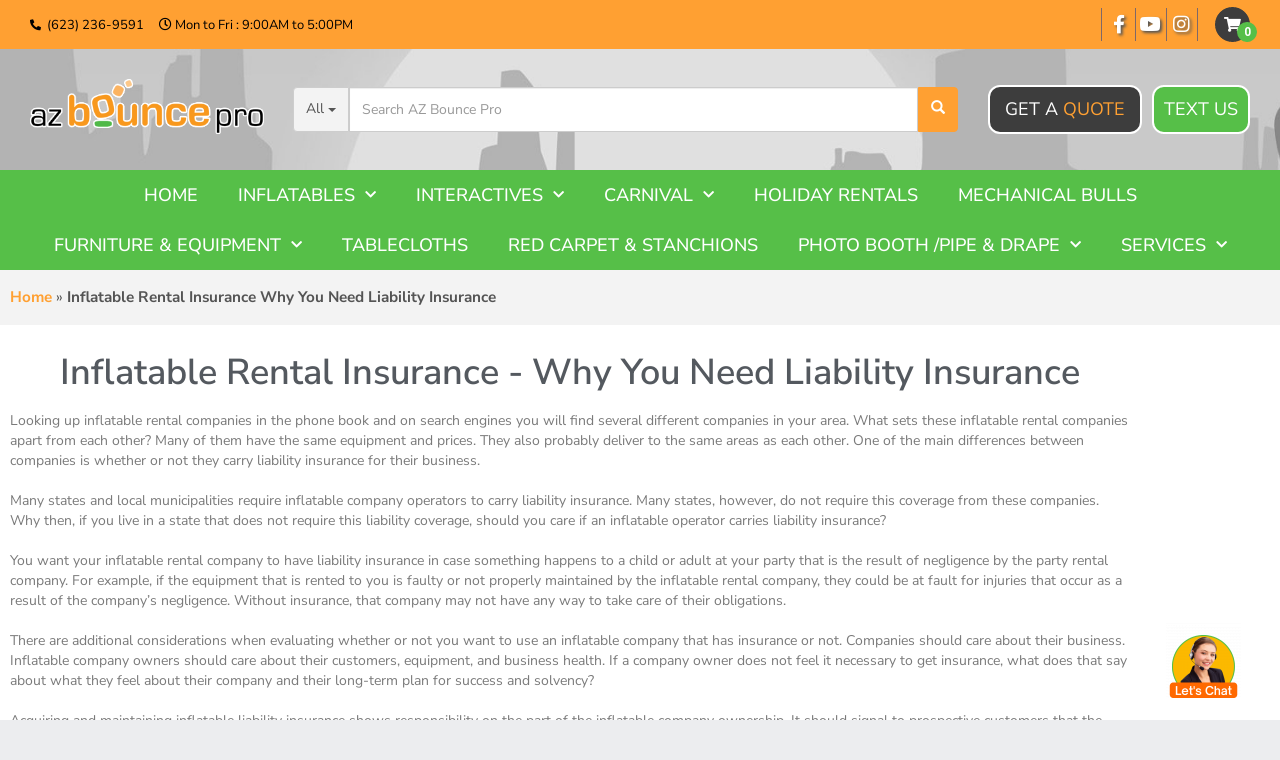

--- FILE ---
content_type: text/html; charset=UTF-8
request_url: https://www.azbouncepro.com/inflatable-rental-insurance-why-you-need-liability-insurance/
body_size: 60186
content:
<!doctype html><html lang="en-US"><head><meta charset="UTF-8"><meta name="viewport" content="width=device-width, initial-scale=1"><link rel="profile" href="https://gmpg.org/xfn/11"> <script async src='https://www.clickcease.com/monitor/stat.js'></script> <meta name='robots' content='index, follow, max-image-preview:large, max-snippet:-1, max-video-preview:-1' />  <script type="text/javascript" id="google_gtagjs-js-consent-mode-data-layer">window.dataLayer = window.dataLayer || [];function gtag(){dataLayer.push(arguments);}
gtag('consent', 'default', {"ad_personalization":"denied","ad_storage":"denied","ad_user_data":"denied","analytics_storage":"denied","functionality_storage":"denied","security_storage":"denied","personalization_storage":"denied","region":["AT","BE","BG","CH","CY","CZ","DE","DK","EE","ES","FI","FR","GB","GR","HR","HU","IE","IS","IT","LI","LT","LU","LV","MT","NL","NO","PL","PT","RO","SE","SI","SK"],"wait_for_update":500});
window._googlesitekitConsentCategoryMap = {"statistics":["analytics_storage"],"marketing":["ad_storage","ad_user_data","ad_personalization"],"functional":["functionality_storage","security_storage"],"preferences":["personalization_storage"]};
window._googlesitekitConsents = {"ad_personalization":"denied","ad_storage":"denied","ad_user_data":"denied","analytics_storage":"denied","functionality_storage":"denied","security_storage":"denied","personalization_storage":"denied","region":["AT","BE","BG","CH","CY","CZ","DE","DK","EE","ES","FI","FR","GB","GR","HR","HU","IE","IS","IT","LI","LT","LU","LV","MT","NL","NO","PL","PT","RO","SE","SI","SK"],"wait_for_update":500};</script> <link media="all" href="https://www.azbouncepro.com/wp-content/cache/autoptimize/css/autoptimize_fa00527c3844d9564b09874803cc162c.css" rel="stylesheet"><title>Inflatable Rental Insurance - Why You Need Liability Insurance</title><meta name="description" content="One of the main differences between companies is whether or not they carry liability insurance for their business." /><link rel="canonical" href="https://www.azbouncepro.com/inflatable-rental-insurance-why-you-need-liability-insurance/" /><meta name="twitter:card" content="summary_large_image" /><meta name="twitter:title" content="Inflatable Rental Insurance - Why You Need Liability Insurance" /><meta name="twitter:description" content="One of the main differences between companies is whether or not they carry liability insurance for their business." /><meta name="twitter:label1" content="Est. reading time" /><meta name="twitter:data1" content="2 minutes" /> <script type="application/ld+json" class="yoast-schema-graph">{"@context":"https://schema.org","@graph":[{"@type":"WebPage","@id":"https://www.azbouncepro.com/inflatable-rental-insurance-why-you-need-liability-insurance/","url":"https://www.azbouncepro.com/inflatable-rental-insurance-why-you-need-liability-insurance/","name":"Inflatable Rental Insurance - Why You Need Liability Insurance","isPartOf":{"@id":"https://www.azbouncepro.com/#website"},"datePublished":"2020-07-21T16:11:50+00:00","dateModified":"2020-07-21T16:13:05+00:00","description":"One of the main differences between companies is whether or not they carry liability insurance for their business.","breadcrumb":{"@id":"https://www.azbouncepro.com/inflatable-rental-insurance-why-you-need-liability-insurance/#breadcrumb"},"inLanguage":"en-US","potentialAction":[{"@type":"ReadAction","target":["https://www.azbouncepro.com/inflatable-rental-insurance-why-you-need-liability-insurance/"]}]},{"@type":"BreadcrumbList","@id":"https://www.azbouncepro.com/inflatable-rental-insurance-why-you-need-liability-insurance/#breadcrumb","itemListElement":[{"@type":"ListItem","position":1,"name":"Home","item":"https://www.azbouncepro.com/"},{"@type":"ListItem","position":2,"name":"Inflatable Rental Insurance Why You Need Liability Insurance"}]},{"@type":"WebSite","@id":"https://www.azbouncepro.com/#website","url":"https://www.azbouncepro.com/","name":"AZbouncePro.com","description":"Phoenix Area Event Rental Company","publisher":{"@id":"https://www.azbouncepro.com/#organization"},"potentialAction":[{"@type":"SearchAction","target":{"@type":"EntryPoint","urlTemplate":"https://www.azbouncepro.com/?s={search_term_string}"},"query-input":{"@type":"PropertyValueSpecification","valueRequired":true,"valueName":"search_term_string"}}],"inLanguage":"en-US"},{"@type":"Organization","@id":"https://www.azbouncepro.com/#organization","name":"AZ Bounce Pro","url":"https://www.azbouncepro.com/","logo":{"@type":"ImageObject","inLanguage":"en-US","@id":"https://www.azbouncepro.com/#/schema/logo/image/","url":"https://www.azbouncepro.com/wp-content/uploads/2020/07/AZBP-Logo.png","contentUrl":"https://www.azbouncepro.com/wp-content/uploads/2020/07/AZBP-Logo.png","width":354,"height":83,"caption":"AZ Bounce Pro"},"image":{"@id":"https://www.azbouncepro.com/#/schema/logo/image/"}}]}</script> <link rel='dns-prefetch' href='//cdnjs.cloudflare.com' /><link rel='dns-prefetch' href='//www.googletagmanager.com' /><link rel="alternate" type="application/rss+xml" title="AZbouncePro.com &raquo; Feed" href="https://www.azbouncepro.com/feed/" /><link rel="alternate" type="application/rss+xml" title="AZbouncePro.com &raquo; Comments Feed" href="https://www.azbouncepro.com/comments/feed/" /><link rel="alternate" title="oEmbed (JSON)" type="application/json+oembed" href="https://www.azbouncepro.com/wp-json/oembed/1.0/embed?url=https%3A%2F%2Fwww.azbouncepro.com%2Finflatable-rental-insurance-why-you-need-liability-insurance%2F" /><link rel="alternate" title="oEmbed (XML)" type="text/xml+oembed" href="https://www.azbouncepro.com/wp-json/oembed/1.0/embed?url=https%3A%2F%2Fwww.azbouncepro.com%2Finflatable-rental-insurance-why-you-need-liability-insurance%2F&#038;format=xml" /><style id='wp-img-auto-sizes-contain-inline-css' type='text/css'>img:is([sizes=auto i],[sizes^="auto," i]){contain-intrinsic-size:3000px 1500px}
/*# sourceURL=wp-img-auto-sizes-contain-inline-css */</style><style id='classic-theme-styles-inline-css' type='text/css'>/*! This file is auto-generated */
.wp-block-button__link{color:#fff;background-color:#32373c;border-radius:9999px;box-shadow:none;text-decoration:none;padding:calc(.667em + 2px) calc(1.333em + 2px);font-size:1.125em}.wp-block-file__button{background:#32373c;color:#fff;text-decoration:none}
/*# sourceURL=/wp-includes/css/classic-themes.min.css */</style><style id='global-styles-inline-css' type='text/css'>:root{--wp--preset--aspect-ratio--square: 1;--wp--preset--aspect-ratio--4-3: 4/3;--wp--preset--aspect-ratio--3-4: 3/4;--wp--preset--aspect-ratio--3-2: 3/2;--wp--preset--aspect-ratio--2-3: 2/3;--wp--preset--aspect-ratio--16-9: 16/9;--wp--preset--aspect-ratio--9-16: 9/16;--wp--preset--color--black: #000000;--wp--preset--color--cyan-bluish-gray: #abb8c3;--wp--preset--color--white: #ffffff;--wp--preset--color--pale-pink: #f78da7;--wp--preset--color--vivid-red: #cf2e2e;--wp--preset--color--luminous-vivid-orange: #ff6900;--wp--preset--color--luminous-vivid-amber: #fcb900;--wp--preset--color--light-green-cyan: #7bdcb5;--wp--preset--color--vivid-green-cyan: #00d084;--wp--preset--color--pale-cyan-blue: #8ed1fc;--wp--preset--color--vivid-cyan-blue: #0693e3;--wp--preset--color--vivid-purple: #9b51e0;--wp--preset--gradient--vivid-cyan-blue-to-vivid-purple: linear-gradient(135deg,rgb(6,147,227) 0%,rgb(155,81,224) 100%);--wp--preset--gradient--light-green-cyan-to-vivid-green-cyan: linear-gradient(135deg,rgb(122,220,180) 0%,rgb(0,208,130) 100%);--wp--preset--gradient--luminous-vivid-amber-to-luminous-vivid-orange: linear-gradient(135deg,rgb(252,185,0) 0%,rgb(255,105,0) 100%);--wp--preset--gradient--luminous-vivid-orange-to-vivid-red: linear-gradient(135deg,rgb(255,105,0) 0%,rgb(207,46,46) 100%);--wp--preset--gradient--very-light-gray-to-cyan-bluish-gray: linear-gradient(135deg,rgb(238,238,238) 0%,rgb(169,184,195) 100%);--wp--preset--gradient--cool-to-warm-spectrum: linear-gradient(135deg,rgb(74,234,220) 0%,rgb(151,120,209) 20%,rgb(207,42,186) 40%,rgb(238,44,130) 60%,rgb(251,105,98) 80%,rgb(254,248,76) 100%);--wp--preset--gradient--blush-light-purple: linear-gradient(135deg,rgb(255,206,236) 0%,rgb(152,150,240) 100%);--wp--preset--gradient--blush-bordeaux: linear-gradient(135deg,rgb(254,205,165) 0%,rgb(254,45,45) 50%,rgb(107,0,62) 100%);--wp--preset--gradient--luminous-dusk: linear-gradient(135deg,rgb(255,203,112) 0%,rgb(199,81,192) 50%,rgb(65,88,208) 100%);--wp--preset--gradient--pale-ocean: linear-gradient(135deg,rgb(255,245,203) 0%,rgb(182,227,212) 50%,rgb(51,167,181) 100%);--wp--preset--gradient--electric-grass: linear-gradient(135deg,rgb(202,248,128) 0%,rgb(113,206,126) 100%);--wp--preset--gradient--midnight: linear-gradient(135deg,rgb(2,3,129) 0%,rgb(40,116,252) 100%);--wp--preset--font-size--small: 13px;--wp--preset--font-size--medium: 20px;--wp--preset--font-size--large: 36px;--wp--preset--font-size--x-large: 42px;--wp--preset--spacing--20: 0.44rem;--wp--preset--spacing--30: 0.67rem;--wp--preset--spacing--40: 1rem;--wp--preset--spacing--50: 1.5rem;--wp--preset--spacing--60: 2.25rem;--wp--preset--spacing--70: 3.38rem;--wp--preset--spacing--80: 5.06rem;--wp--preset--shadow--natural: 6px 6px 9px rgba(0, 0, 0, 0.2);--wp--preset--shadow--deep: 12px 12px 50px rgba(0, 0, 0, 0.4);--wp--preset--shadow--sharp: 6px 6px 0px rgba(0, 0, 0, 0.2);--wp--preset--shadow--outlined: 6px 6px 0px -3px rgb(255, 255, 255), 6px 6px rgb(0, 0, 0);--wp--preset--shadow--crisp: 6px 6px 0px rgb(0, 0, 0);}:where(.is-layout-flex){gap: 0.5em;}:where(.is-layout-grid){gap: 0.5em;}body .is-layout-flex{display: flex;}.is-layout-flex{flex-wrap: wrap;align-items: center;}.is-layout-flex > :is(*, div){margin: 0;}body .is-layout-grid{display: grid;}.is-layout-grid > :is(*, div){margin: 0;}:where(.wp-block-columns.is-layout-flex){gap: 2em;}:where(.wp-block-columns.is-layout-grid){gap: 2em;}:where(.wp-block-post-template.is-layout-flex){gap: 1.25em;}:where(.wp-block-post-template.is-layout-grid){gap: 1.25em;}.has-black-color{color: var(--wp--preset--color--black) !important;}.has-cyan-bluish-gray-color{color: var(--wp--preset--color--cyan-bluish-gray) !important;}.has-white-color{color: var(--wp--preset--color--white) !important;}.has-pale-pink-color{color: var(--wp--preset--color--pale-pink) !important;}.has-vivid-red-color{color: var(--wp--preset--color--vivid-red) !important;}.has-luminous-vivid-orange-color{color: var(--wp--preset--color--luminous-vivid-orange) !important;}.has-luminous-vivid-amber-color{color: var(--wp--preset--color--luminous-vivid-amber) !important;}.has-light-green-cyan-color{color: var(--wp--preset--color--light-green-cyan) !important;}.has-vivid-green-cyan-color{color: var(--wp--preset--color--vivid-green-cyan) !important;}.has-pale-cyan-blue-color{color: var(--wp--preset--color--pale-cyan-blue) !important;}.has-vivid-cyan-blue-color{color: var(--wp--preset--color--vivid-cyan-blue) !important;}.has-vivid-purple-color{color: var(--wp--preset--color--vivid-purple) !important;}.has-black-background-color{background-color: var(--wp--preset--color--black) !important;}.has-cyan-bluish-gray-background-color{background-color: var(--wp--preset--color--cyan-bluish-gray) !important;}.has-white-background-color{background-color: var(--wp--preset--color--white) !important;}.has-pale-pink-background-color{background-color: var(--wp--preset--color--pale-pink) !important;}.has-vivid-red-background-color{background-color: var(--wp--preset--color--vivid-red) !important;}.has-luminous-vivid-orange-background-color{background-color: var(--wp--preset--color--luminous-vivid-orange) !important;}.has-luminous-vivid-amber-background-color{background-color: var(--wp--preset--color--luminous-vivid-amber) !important;}.has-light-green-cyan-background-color{background-color: var(--wp--preset--color--light-green-cyan) !important;}.has-vivid-green-cyan-background-color{background-color: var(--wp--preset--color--vivid-green-cyan) !important;}.has-pale-cyan-blue-background-color{background-color: var(--wp--preset--color--pale-cyan-blue) !important;}.has-vivid-cyan-blue-background-color{background-color: var(--wp--preset--color--vivid-cyan-blue) !important;}.has-vivid-purple-background-color{background-color: var(--wp--preset--color--vivid-purple) !important;}.has-black-border-color{border-color: var(--wp--preset--color--black) !important;}.has-cyan-bluish-gray-border-color{border-color: var(--wp--preset--color--cyan-bluish-gray) !important;}.has-white-border-color{border-color: var(--wp--preset--color--white) !important;}.has-pale-pink-border-color{border-color: var(--wp--preset--color--pale-pink) !important;}.has-vivid-red-border-color{border-color: var(--wp--preset--color--vivid-red) !important;}.has-luminous-vivid-orange-border-color{border-color: var(--wp--preset--color--luminous-vivid-orange) !important;}.has-luminous-vivid-amber-border-color{border-color: var(--wp--preset--color--luminous-vivid-amber) !important;}.has-light-green-cyan-border-color{border-color: var(--wp--preset--color--light-green-cyan) !important;}.has-vivid-green-cyan-border-color{border-color: var(--wp--preset--color--vivid-green-cyan) !important;}.has-pale-cyan-blue-border-color{border-color: var(--wp--preset--color--pale-cyan-blue) !important;}.has-vivid-cyan-blue-border-color{border-color: var(--wp--preset--color--vivid-cyan-blue) !important;}.has-vivid-purple-border-color{border-color: var(--wp--preset--color--vivid-purple) !important;}.has-vivid-cyan-blue-to-vivid-purple-gradient-background{background: var(--wp--preset--gradient--vivid-cyan-blue-to-vivid-purple) !important;}.has-light-green-cyan-to-vivid-green-cyan-gradient-background{background: var(--wp--preset--gradient--light-green-cyan-to-vivid-green-cyan) !important;}.has-luminous-vivid-amber-to-luminous-vivid-orange-gradient-background{background: var(--wp--preset--gradient--luminous-vivid-amber-to-luminous-vivid-orange) !important;}.has-luminous-vivid-orange-to-vivid-red-gradient-background{background: var(--wp--preset--gradient--luminous-vivid-orange-to-vivid-red) !important;}.has-very-light-gray-to-cyan-bluish-gray-gradient-background{background: var(--wp--preset--gradient--very-light-gray-to-cyan-bluish-gray) !important;}.has-cool-to-warm-spectrum-gradient-background{background: var(--wp--preset--gradient--cool-to-warm-spectrum) !important;}.has-blush-light-purple-gradient-background{background: var(--wp--preset--gradient--blush-light-purple) !important;}.has-blush-bordeaux-gradient-background{background: var(--wp--preset--gradient--blush-bordeaux) !important;}.has-luminous-dusk-gradient-background{background: var(--wp--preset--gradient--luminous-dusk) !important;}.has-pale-ocean-gradient-background{background: var(--wp--preset--gradient--pale-ocean) !important;}.has-electric-grass-gradient-background{background: var(--wp--preset--gradient--electric-grass) !important;}.has-midnight-gradient-background{background: var(--wp--preset--gradient--midnight) !important;}.has-small-font-size{font-size: var(--wp--preset--font-size--small) !important;}.has-medium-font-size{font-size: var(--wp--preset--font-size--medium) !important;}.has-large-font-size{font-size: var(--wp--preset--font-size--large) !important;}.has-x-large-font-size{font-size: var(--wp--preset--font-size--x-large) !important;}
:where(.wp-block-post-template.is-layout-flex){gap: 1.25em;}:where(.wp-block-post-template.is-layout-grid){gap: 1.25em;}
:where(.wp-block-term-template.is-layout-flex){gap: 1.25em;}:where(.wp-block-term-template.is-layout-grid){gap: 1.25em;}
:where(.wp-block-columns.is-layout-flex){gap: 2em;}:where(.wp-block-columns.is-layout-grid){gap: 2em;}
:root :where(.wp-block-pullquote){font-size: 1.5em;line-height: 1.6;}
/*# sourceURL=global-styles-inline-css */</style><link rel='stylesheet' id='slick-carousel-css-css' href='https://cdnjs.cloudflare.com/ajax/libs/slick-carousel/1.8.1/slick.min.css?ver=6.9' type='text/css' media='all' /><link rel='stylesheet' id='slick-carousel-theme-css-css' href='https://cdnjs.cloudflare.com/ajax/libs/slick-carousel/1.8.1/slick-theme.min.css?ver=6.9' type='text/css' media='all' /> <script type="text/javascript" src="https://www.azbouncepro.com/wp-includes/js/jquery/jquery.min.js?ver=3.7.1" id="jquery-core-js"></script> <script type="text/javascript" id="io-scripts-js-extra">var io_scripts_vars = {"io_username":"AZBouncePro","io_locationid":"911","io_phonenumber":"","io_emailaddress":"","io_businesshours":"","io_facebooklink":"","io_twitterlink":"","io_instagramlink":"","io_youtubelink":"","io_fpnumber":"","io_companyname":"AZbouncePro.com"};
//# sourceURL=io-scripts-js-extra</script> 
 <script type="text/javascript" src="https://www.googletagmanager.com/gtag/js?id=GT-WB7XDDH2" id="google_gtagjs-js" async></script> <script type="text/javascript" id="google_gtagjs-js-after">window.dataLayer = window.dataLayer || [];function gtag(){dataLayer.push(arguments);}
gtag("set","linker",{"domains":["www.azbouncepro.com"]});
gtag("js", new Date());
gtag("set", "developer_id.dZTNiMT", true);
gtag("config", "GT-WB7XDDH2");
//# sourceURL=google_gtagjs-js-after</script> <link rel="https://api.w.org/" href="https://www.azbouncepro.com/wp-json/" /><link rel="alternate" title="JSON" type="application/json" href="https://www.azbouncepro.com/wp-json/wp/v2/pages/6044" /><link rel="EditURI" type="application/rsd+xml" title="RSD" href="https://www.azbouncepro.com/xmlrpc.php?rsd" /><meta name="generator" content="WordPress 6.9" /><link rel='shortlink' href='https://www.azbouncepro.com/?p=6044' /><meta name="generator" content="Site Kit by Google 1.170.0" /><link rel="stylesheet" href="https://maxcdn.bootstrapcdn.com/bootstrap/3.3.7/css/bootstrap.min.css"
 integrity="sha384-BVYiiSIFeK1dGmJRAkycuHAHRg32OmUcww7on3RYdg4Va+PmSTsz/K68vbdEjh4u" crossorigin="anonymous" /><link rel="stylesheet" href="https://fonts.googleapis.com/css?family=Roboto:300,400,500,700" /><link rel="stylesheet" href="https://cdnjs.cloudflare.com/ajax/libs/font-awesome/5.12.0/css/all.min.css" /><link rel="stylesheet" href="https://cdnjs.cloudflare.com/ajax/libs/font-awesome/5.12.0/css/brands.min.css" /><link rel="stylesheet" href="https://resources.swd-hosting.com/io/assets/azbouncepro/plugins.css" /><link rel="stylesheet" href="https://resources.swd-hosting.com/io/assets/azbouncepro/styles.css" /> <!--[if lt IE 9]> <script src="https://oss.maxcdn.com/html5shiv/3.7.2/html5shiv.min.js?v3.6001"></script> <script src="https://oss.maxcdn.com/respond/1.4.2/respond.min.js?v3.6001"></script> <![endif]--><link rel="shortcut icon" href="https://www.azbouncepro.com/wp-content/uploads/2020/07/favicon.ico" type="image/x-icon"><link rel="icon" href="https://www.azbouncepro.com/wp-content/uploads/2020/07/favicon.ico" type="image/x-icon"><style>@media (max-width: 640px) {
       .io_catdiv2 { grid-template-columns: repeat(auto-fit,minmax(165px,45%)); margin-left: 0; margin-right: 0;}
       .io_catdiv2 .cat_img { width: 100%; }
    }</style>
 <script>(function(i,s,o,g,r,a,m){i['GoogleAnalyticsObject']=r;i[r]=i[r]||function(){
  (i[r].q=i[r].q||[]).push(arguments)},i[r].l=1*new Date();a=s.createElement(o),
  m=s.getElementsByTagName(o)[0];a.async=1;a.src=g;m.parentNode.insertBefore(a,m)
  })(window,document,'script','//www.google-analytics.com/analytics.js','ga');

  ga('create', 'UA-7017291-2', 'auto', {'allowLinker': true});
  ga('require', 'linker');
  ga('linker:autoLink', ['inflatableoffice.com']);
  ga('send', 'pageview');</script>    <script>!function(f,b,e,v,n,t,s){if(f.fbq)return;n=f.fbq=function(){n.callMethod?
n.callMethod.apply(n,arguments):n.queue.push(arguments)};if(!f._fbq)f._fbq=n;
n.push=n;n.loaded=!0;n.version='2.0';n.queue=[];t=b.createElement(e);t.async=!0;
t.src=v;s=b.getElementsByTagName(e)[0];s.parentNode.insertBefore(t,s)}(window,
document,'script','https://connect.facebook.net/en_US/fbevents.js');
fbq('init', '329449437510235'); // Insert your pixel ID here.
fbq('track', 'PageView');</script> <noscript><img height="1" width="1" style="display:none"
src="https://www.facebook.com/tr?id=329449437510235&ev=PageView&noscript=1"
/></noscript><meta property="og:image" content="https://www.azbouncepro.com/wp-content/uploads/2020/08/azbp-fb-icon-1.jpg"/><meta property="og:description" content="Inflatable & Event Rentals from AZbouncePro, BEST. EVENTS. EVER!"/><meta property="og:url"content="https://www.azbouncepro.com"/><meta property="og:title" content="Arizona Event Rental Specialists"/><meta property="og:image:alt" content="Arizona's Event Rental Pros"/><meta property="og:type" content="website"/>  <script>(function(w,d,s,l,i){w[l]=w[l]||[];w[l].push({'gtm.start':
new Date().getTime(),event:'gtm.js'});var f=d.getElementsByTagName(s)[0],
j=d.createElement(s),dl=l!='dataLayer'?'&l='+l:'';j.async=true;j.src=
'https://www.googletagmanager.com/gtm.js?id='+i+dl;f.parentNode.insertBefore(j,f);
})(window,document,'script','dataLayer','GTM-N7KVCT2');</script>  <noscript><iframe src="https://www.googletagmanager.com/ns.html?id=GTM-N7KVCT2"
height="0" width="0" style="display:none;visibility:hidden"></iframe></noscript>  <script async src="https://fomo.myadacademy.com/pixel/wxv2t2qcwj2nt5heu58n7ruql8aaglrc"></script> 
 <script async src="https://fomo.myadacademy.com/pixel/3ycil0sa6jzu9hx8fzgy1maz7456orf0"></script> 
 <script>(function(h,o,t,j,a,r){
        h.hj=h.hj||function(){(h.hj.q=h.hj.q||[]).push(arguments)};
        h._hjSettings={hjid:2163171,hjsv:6};
        a=o.getElementsByTagName('head')[0];
        r=o.createElement('script');r.async=1;
        r.src=t+h._hjSettings.hjid+j+h._hjSettings.hjsv;
        a.appendChild(r);
    })(window,document,'https://static.hotjar.com/c/hotjar-','.js?sv=');</script>    <script async src="https://www.googletagmanager.com/gtag/js?id=AW-1034406266"></script> <script>window.dataLayer = window.dataLayer || [];
  function gtag(){dataLayer.push(arguments);}
  gtag('js', new Date());

  gtag('config', 'AW-1034406266');</script> 
 <script>gtag('config', 'AW-1034406266/J_0zCJuSr_IBEPqSn-0D', {
'phone_conversion_number': '(623) 236-9591'
});</script>    <script type='text/javascript'>var script = document.createElement('script');

script.async = true; script.type = 'text/javascript';

var target = 'https://www.clickcease.com/monitor/stat.js';

script.src = target;var elem = document.head;elem.appendChild(script);</script> <noscript> <a href='https://www.clickcease.com' rel='nofollow'><img src='https://monitor.clickcease.com/stats/stats.aspx' alt='ClickCease'/></a> </noscript><meta name="google-adsense-platform-account" content="ca-host-pub-2644536267352236"><meta name="google-adsense-platform-domain" content="sitekit.withgoogle.com"><meta name="generator" content="Elementor 3.34.2; features: additional_custom_breakpoints; settings: css_print_method-external, google_font-enabled, font_display-auto"><style>.e-con.e-parent:nth-of-type(n+4):not(.e-lazyloaded):not(.e-no-lazyload),
				.e-con.e-parent:nth-of-type(n+4):not(.e-lazyloaded):not(.e-no-lazyload) * {
					background-image: none !important;
				}
				@media screen and (max-height: 1024px) {
					.e-con.e-parent:nth-of-type(n+3):not(.e-lazyloaded):not(.e-no-lazyload),
					.e-con.e-parent:nth-of-type(n+3):not(.e-lazyloaded):not(.e-no-lazyload) * {
						background-image: none !important;
					}
				}
				@media screen and (max-height: 640px) {
					.e-con.e-parent:nth-of-type(n+2):not(.e-lazyloaded):not(.e-no-lazyload),
					.e-con.e-parent:nth-of-type(n+2):not(.e-lazyloaded):not(.e-no-lazyload) * {
						background-image: none !important;
					}
				}</style><link rel="shortcut icon" type="image/x-icon" href="[data-uri]" /></head><body class="wp-singular page-template-default page page-id-6044 wp-theme-io-kenos elementor-default elementor-kit-8 elementor-page elementor-page-6044"><div data-elementor-type="header" data-elementor-id="7" class="elementor elementor-7 elementor-location-header" data-elementor-post-type="elementor_library"><section class="elementor-section elementor-top-section elementor-element elementor-element-7265ce6 elementor-section-full_width elementor-section-height-default elementor-section-height-default" data-id="7265ce6" data-element_type="section"><div class="elementor-container elementor-column-gap-default"><div class="elementor-column elementor-col-100 elementor-top-column elementor-element elementor-element-feb9ab1" data-id="feb9ab1" data-element_type="column"><div class="elementor-widget-wrap elementor-element-populated"><div class="elementor-element elementor-element-aef36e4 elementor-widget elementor-widget-html" data-id="aef36e4" data-element_type="widget" data-widget_type="html.default"><div class="elementor-widget-container"><header class="header-container"><div class="top-part"><div class="container"><div class="row flex-row col-xs-12"><ul class="menu menu-inline-flex left-side"><li> <i class="fas fa-phone-alt" aria-hidden="true"></i> <a href="tel:6232369591">(623) 236-9591</a></li><li><i class="far fa-clock" aria-hidden="true"></i>Mon to Fri : 9:00AM to 5:00PM</li></ul><div class="menu menu-inline right-side menu-top-bar social"><ul class="menu-social"><li class="facebook"><a href="https://www.facebook.com/azbouncepro" target="_blank"><i
 class="fab fa-facebook-f" aria-hidden="true"></i></a></li><li class="youtube"><a href="https://www.youtube.com/user/azbouncepro/videos" target="_blank"><i
 class="fab fa-youtube" aria-hidden="true"></i></a></li><li class="instagram"><a href="https://instagram.com/azbouncepro/" target="_blank"><i
 class="fab fa-instagram" aria-hidden="true"></i></a></li></ul><div class="cart-part"> <i class="fas fa-shopping-cart ioCart" cnt="0"></i></div></div></div></div></div><div class="bottom-part"><div class="container container-full"><div class="row flex-row col-xs-12"><div class="logo"> <a href="/"> <img src="https://www.azbouncepro.com/wp-content/uploads/2020/06/logo.png" class="img-responsive"
 alt="AZBouncePro Logo" /> </a></div><div class="search-part"><div class="search"><div class="input-group"><div class="input-group-btn button-filter-container"> <button type="button" class="btn btn-default button-filter dropdown-toggle" data-toggle="dropdown"
 aria-haspopup="true" aria-expanded="false" data-filter-id="*"><span
 class="button-filter-text">All</span> <span class="caret"></span></button><ul class="dropdown-menu menu-filter"></ul></div> <input id="search-item" type="text" class="form-control" placeholder="Search AZ Bounce Pro" /><div class="search-results"><ul class="search-list"></ul></div> <span class="input-group-btn"> <button class="btn btn-default search-button" type="button"> <span class="glyphicon glyphicon-search"></span> </button> </span></div></div></div><div class="button-part"> <a href="/io_quoteform/?io_name=AZ+Bounce+Pro" class="button-quote"> Get A <span>Quote</span> </a> <button type="button" class="button-text"> Text Us<p class="v2-head-section-3-text"> <a href="https://www.azbouncepro.com/text-us" /></a></p> </button></div></div></div></div></header></div></div><div class="elementor-element elementor-element-2cd4027 elementor-nav-menu__align-center elementor-nav-menu--dropdown-none elementor-widget elementor-widget-nav-menu" data-id="2cd4027" data-element_type="widget" data-settings="{&quot;submenu_icon&quot;:{&quot;value&quot;:&quot;&lt;i class=\&quot;fas fa-chevron-down\&quot;&gt;&lt;\/i&gt;&quot;,&quot;library&quot;:&quot;fa-solid&quot;},&quot;layout&quot;:&quot;horizontal&quot;}" data-widget_type="nav-menu.default"><div class="elementor-widget-container"><nav aria-label="Menu" class="elementor-nav-menu--main elementor-nav-menu__container elementor-nav-menu--layout-horizontal e--pointer-background e--animation-fade"><ul id="menu-1-2cd4027" class="elementor-nav-menu"><li class="menu-item menu-item-type-post_type menu-item-object-page menu-item-home menu-item-2159"><a href="https://www.azbouncepro.com/" class="elementor-item">Home</a></li><li class="menu-item menu-item-type-custom menu-item-object-custom menu-item-has-children menu-item-2214"><a href="#" class="elementor-item elementor-item-anchor">Inflatables</a><ul class="sub-menu elementor-nav-menu--dropdown"><li class="menu-item menu-item-type-custom menu-item-object-custom menu-item-2250"><a href="/inventory/water-slides-and-attractions/" class="elementor-sub-item">Water Slides</a></li><li class="menu-item menu-item-type-post_type menu-item-object-page menu-item-2215"><a href="https://www.azbouncepro.com/inventory-3/bounce-houses/" class="elementor-sub-item">Bounce Houses</a></li><li class="menu-item menu-item-type-custom menu-item-object-custom menu-item-2248"><a href="/inventory/slide-and-bounce-combos/" class="elementor-sub-item">Combo Bouncers</a></li><li class="menu-item menu-item-type-post_type menu-item-object-page menu-item-2247"><a href="https://www.azbouncepro.com/inventory-3/toddler-units/" class="elementor-sub-item">Toddler Units</a></li><li class="menu-item menu-item-type-custom menu-item-object-custom menu-item-2249"><a href="/inventory/dry-slides/" class="elementor-sub-item">Dry Slides</a></li><li class="menu-item menu-item-type-custom menu-item-object-custom menu-item-2251"><a href="/inventory/interactive-attractions/" class="elementor-sub-item">Interactive Games</a></li><li class="menu-item menu-item-type-custom menu-item-object-custom menu-item-2252"><a href="/inventory/obstacle-courses/" class="elementor-sub-item">Obstacle Courses</a></li></ul></li><li class="menu-item menu-item-type-custom menu-item-object-custom menu-item-has-children menu-item-2216"><a href="#Mechanical%20Bulls" class="elementor-item elementor-item-anchor">Interactives</a><ul class="sub-menu elementor-nav-menu--dropdown"><li class="menu-item menu-item-type-post_type menu-item-object-page menu-item-2242"><a href="https://www.azbouncepro.com/inventory-3/interactive-attractions/" class="elementor-sub-item">Interactive Attractions</a></li><li class="menu-item menu-item-type-post_type menu-item-object-page menu-item-2239"><a href="https://www.azbouncepro.com/inventory-3/giant-games/" class="elementor-sub-item">Giant Games</a></li><li class="menu-item menu-item-type-post_type menu-item-object-page menu-item-2243"><a href="https://www.azbouncepro.com/inventory-3/obstacle-courses/" class="elementor-sub-item">Obstacle Courses</a></li><li class="menu-item menu-item-type-custom menu-item-object-custom menu-item-2255"><a href="/inventory/water-slides-and-attractions/dunk-tank/" class="elementor-sub-item">Dunk Tank</a></li></ul></li><li class="menu-item menu-item-type-custom menu-item-object-custom menu-item-has-children menu-item-2218"><a href="#" class="elementor-item elementor-item-anchor">Carnival</a><ul class="sub-menu elementor-nav-menu--dropdown"><li class="menu-item menu-item-type-post_type menu-item-object-page menu-item-2222"><a href="https://www.azbouncepro.com/inventory-3/carnival-games/" class="elementor-sub-item">Carnival Games</a></li><li class="menu-item menu-item-type-post_type menu-item-object-page menu-item-2221"><a href="https://www.azbouncepro.com/inventory-3/carnival-booths/" class="elementor-sub-item">Carnival Booths</a></li><li class="menu-item menu-item-type-post_type menu-item-object-page menu-item-2223"><a href="https://www.azbouncepro.com/inventory-3/carnival-rides/" class="elementor-sub-item">Carnival Rides</a></li><li class="menu-item menu-item-type-custom menu-item-object-custom menu-item-2253"><a href="/inventory/concessions-and-fun-foods/" class="elementor-sub-item">Concessions &#038; Fun Foods</a></li></ul></li><li class="menu-item menu-item-type-post_type menu-item-object-page menu-item-67041"><a href="https://www.azbouncepro.com/inventory-3/holiday-rentals/" class="elementor-item">Holiday Rentals</a></li><li class="menu-item menu-item-type-post_type menu-item-object-page menu-item-79590"><a href="https://www.azbouncepro.com/inventory-3/mechanical-bulls-3/" class="elementor-item">Mechanical Bulls</a></li><li class="menu-item menu-item-type-custom menu-item-object-custom menu-item-has-children menu-item-2220"><a href="#" class="elementor-item elementor-item-anchor">Furniture &#038; Equipment</a><ul class="sub-menu elementor-nav-menu--dropdown"><li class="menu-item menu-item-type-post_type menu-item-object-page menu-item-2246"><a href="https://www.azbouncepro.com/inventory-3/tables-chairs-canopies/" class="elementor-sub-item">Tables, Chairs &#038; Canopies</a></li><li class="menu-item menu-item-type-post_type menu-item-object-page menu-item-2231"><a href="https://www.azbouncepro.com/inventory-3/equipment/" class="elementor-sub-item">Equipment</a></li><li class="menu-item menu-item-type-custom menu-item-object-custom menu-item-2304"><a href="/inventory/dance-floors/" class="elementor-sub-item">Dance Floors</a></li></ul></li><li class="menu-item menu-item-type-post_type menu-item-object-page menu-item-80654"><a href="https://www.azbouncepro.com/inventory-3/tablecloths-2/" class="elementor-item">Tablecloths</a></li><li class="menu-item menu-item-type-post_type menu-item-object-page menu-item-98008"><a href="https://www.azbouncepro.com/red-carpet-stanchions/" class="elementor-item">Red Carpet &#038; Stanchions</a></li><li class="menu-item menu-item-type-post_type menu-item-object-page menu-item-has-children menu-item-82582"><a href="https://www.azbouncepro.com/inventory-3/pipe-and-drape-2/" class="elementor-item">Photo booth /Pipe &#038; Drape</a><ul class="sub-menu elementor-nav-menu--dropdown"><li class="menu-item menu-item-type-post_type menu-item-object-page menu-item-75459"><a href="https://www.azbouncepro.com/inventory-3/petting-zoo/" class="elementor-sub-item">Petting Zoo</a></li></ul></li><li class="menu-item menu-item-type-custom menu-item-object-custom menu-item-has-children menu-item-2224"><a href="#" class="elementor-item elementor-item-anchor">Services</a><ul class="sub-menu elementor-nav-menu--dropdown"><li class="menu-item menu-item-type-post_type menu-item-object-page menu-item-4924"><a href="https://www.azbouncepro.com/catering-services/" class="elementor-sub-item">Catering/Food Truck</a></li><li class="menu-item menu-item-type-post_type menu-item-object-page menu-item-2230"><a href="https://www.azbouncepro.com/inventory-3/entertainers/" class="elementor-sub-item">Entertainers</a></li><li class="menu-item menu-item-type-post_type menu-item-object-page menu-item-2244"><a href="https://www.azbouncepro.com/inventory-3/misc/" class="elementor-sub-item">MISC</a></li><li class="menu-item menu-item-type-post_type menu-item-object-page menu-item-2229"><a href="https://www.azbouncepro.com/io_contactform/" class="elementor-sub-item">Contact Us</a></li></ul></li></ul></nav><nav class="elementor-nav-menu--dropdown elementor-nav-menu__container" aria-hidden="true"><ul id="menu-2-2cd4027" class="elementor-nav-menu"><li class="menu-item menu-item-type-post_type menu-item-object-page menu-item-home menu-item-2159"><a href="https://www.azbouncepro.com/" class="elementor-item" tabindex="-1">Home</a></li><li class="menu-item menu-item-type-custom menu-item-object-custom menu-item-has-children menu-item-2214"><a href="#" class="elementor-item elementor-item-anchor" tabindex="-1">Inflatables</a><ul class="sub-menu elementor-nav-menu--dropdown"><li class="menu-item menu-item-type-custom menu-item-object-custom menu-item-2250"><a href="/inventory/water-slides-and-attractions/" class="elementor-sub-item" tabindex="-1">Water Slides</a></li><li class="menu-item menu-item-type-post_type menu-item-object-page menu-item-2215"><a href="https://www.azbouncepro.com/inventory-3/bounce-houses/" class="elementor-sub-item" tabindex="-1">Bounce Houses</a></li><li class="menu-item menu-item-type-custom menu-item-object-custom menu-item-2248"><a href="/inventory/slide-and-bounce-combos/" class="elementor-sub-item" tabindex="-1">Combo Bouncers</a></li><li class="menu-item menu-item-type-post_type menu-item-object-page menu-item-2247"><a href="https://www.azbouncepro.com/inventory-3/toddler-units/" class="elementor-sub-item" tabindex="-1">Toddler Units</a></li><li class="menu-item menu-item-type-custom menu-item-object-custom menu-item-2249"><a href="/inventory/dry-slides/" class="elementor-sub-item" tabindex="-1">Dry Slides</a></li><li class="menu-item menu-item-type-custom menu-item-object-custom menu-item-2251"><a href="/inventory/interactive-attractions/" class="elementor-sub-item" tabindex="-1">Interactive Games</a></li><li class="menu-item menu-item-type-custom menu-item-object-custom menu-item-2252"><a href="/inventory/obstacle-courses/" class="elementor-sub-item" tabindex="-1">Obstacle Courses</a></li></ul></li><li class="menu-item menu-item-type-custom menu-item-object-custom menu-item-has-children menu-item-2216"><a href="#Mechanical%20Bulls" class="elementor-item elementor-item-anchor" tabindex="-1">Interactives</a><ul class="sub-menu elementor-nav-menu--dropdown"><li class="menu-item menu-item-type-post_type menu-item-object-page menu-item-2242"><a href="https://www.azbouncepro.com/inventory-3/interactive-attractions/" class="elementor-sub-item" tabindex="-1">Interactive Attractions</a></li><li class="menu-item menu-item-type-post_type menu-item-object-page menu-item-2239"><a href="https://www.azbouncepro.com/inventory-3/giant-games/" class="elementor-sub-item" tabindex="-1">Giant Games</a></li><li class="menu-item menu-item-type-post_type menu-item-object-page menu-item-2243"><a href="https://www.azbouncepro.com/inventory-3/obstacle-courses/" class="elementor-sub-item" tabindex="-1">Obstacle Courses</a></li><li class="menu-item menu-item-type-custom menu-item-object-custom menu-item-2255"><a href="/inventory/water-slides-and-attractions/dunk-tank/" class="elementor-sub-item" tabindex="-1">Dunk Tank</a></li></ul></li><li class="menu-item menu-item-type-custom menu-item-object-custom menu-item-has-children menu-item-2218"><a href="#" class="elementor-item elementor-item-anchor" tabindex="-1">Carnival</a><ul class="sub-menu elementor-nav-menu--dropdown"><li class="menu-item menu-item-type-post_type menu-item-object-page menu-item-2222"><a href="https://www.azbouncepro.com/inventory-3/carnival-games/" class="elementor-sub-item" tabindex="-1">Carnival Games</a></li><li class="menu-item menu-item-type-post_type menu-item-object-page menu-item-2221"><a href="https://www.azbouncepro.com/inventory-3/carnival-booths/" class="elementor-sub-item" tabindex="-1">Carnival Booths</a></li><li class="menu-item menu-item-type-post_type menu-item-object-page menu-item-2223"><a href="https://www.azbouncepro.com/inventory-3/carnival-rides/" class="elementor-sub-item" tabindex="-1">Carnival Rides</a></li><li class="menu-item menu-item-type-custom menu-item-object-custom menu-item-2253"><a href="/inventory/concessions-and-fun-foods/" class="elementor-sub-item" tabindex="-1">Concessions &#038; Fun Foods</a></li></ul></li><li class="menu-item menu-item-type-post_type menu-item-object-page menu-item-67041"><a href="https://www.azbouncepro.com/inventory-3/holiday-rentals/" class="elementor-item" tabindex="-1">Holiday Rentals</a></li><li class="menu-item menu-item-type-post_type menu-item-object-page menu-item-79590"><a href="https://www.azbouncepro.com/inventory-3/mechanical-bulls-3/" class="elementor-item" tabindex="-1">Mechanical Bulls</a></li><li class="menu-item menu-item-type-custom menu-item-object-custom menu-item-has-children menu-item-2220"><a href="#" class="elementor-item elementor-item-anchor" tabindex="-1">Furniture &#038; Equipment</a><ul class="sub-menu elementor-nav-menu--dropdown"><li class="menu-item menu-item-type-post_type menu-item-object-page menu-item-2246"><a href="https://www.azbouncepro.com/inventory-3/tables-chairs-canopies/" class="elementor-sub-item" tabindex="-1">Tables, Chairs &#038; Canopies</a></li><li class="menu-item menu-item-type-post_type menu-item-object-page menu-item-2231"><a href="https://www.azbouncepro.com/inventory-3/equipment/" class="elementor-sub-item" tabindex="-1">Equipment</a></li><li class="menu-item menu-item-type-custom menu-item-object-custom menu-item-2304"><a href="/inventory/dance-floors/" class="elementor-sub-item" tabindex="-1">Dance Floors</a></li></ul></li><li class="menu-item menu-item-type-post_type menu-item-object-page menu-item-80654"><a href="https://www.azbouncepro.com/inventory-3/tablecloths-2/" class="elementor-item" tabindex="-1">Tablecloths</a></li><li class="menu-item menu-item-type-post_type menu-item-object-page menu-item-98008"><a href="https://www.azbouncepro.com/red-carpet-stanchions/" class="elementor-item" tabindex="-1">Red Carpet &#038; Stanchions</a></li><li class="menu-item menu-item-type-post_type menu-item-object-page menu-item-has-children menu-item-82582"><a href="https://www.azbouncepro.com/inventory-3/pipe-and-drape-2/" class="elementor-item" tabindex="-1">Photo booth /Pipe &#038; Drape</a><ul class="sub-menu elementor-nav-menu--dropdown"><li class="menu-item menu-item-type-post_type menu-item-object-page menu-item-75459"><a href="https://www.azbouncepro.com/inventory-3/petting-zoo/" class="elementor-sub-item" tabindex="-1">Petting Zoo</a></li></ul></li><li class="menu-item menu-item-type-custom menu-item-object-custom menu-item-has-children menu-item-2224"><a href="#" class="elementor-item elementor-item-anchor" tabindex="-1">Services</a><ul class="sub-menu elementor-nav-menu--dropdown"><li class="menu-item menu-item-type-post_type menu-item-object-page menu-item-4924"><a href="https://www.azbouncepro.com/catering-services/" class="elementor-sub-item" tabindex="-1">Catering/Food Truck</a></li><li class="menu-item menu-item-type-post_type menu-item-object-page menu-item-2230"><a href="https://www.azbouncepro.com/inventory-3/entertainers/" class="elementor-sub-item" tabindex="-1">Entertainers</a></li><li class="menu-item menu-item-type-post_type menu-item-object-page menu-item-2244"><a href="https://www.azbouncepro.com/inventory-3/misc/" class="elementor-sub-item" tabindex="-1">MISC</a></li><li class="menu-item menu-item-type-post_type menu-item-object-page menu-item-2229"><a href="https://www.azbouncepro.com/io_contactform/" class="elementor-sub-item" tabindex="-1">Contact Us</a></li></ul></li></ul></nav></div></div></div></div></div></section><section class="elementor-section elementor-top-section elementor-element elementor-element-779f686 elementor-section-boxed elementor-section-height-default elementor-section-height-default" data-id="779f686" data-element_type="section" id="breadcrumbs-container"><div class="elementor-container elementor-column-gap-default"><div class="elementor-column elementor-col-100 elementor-top-column elementor-element elementor-element-25d2587" data-id="25d2587" data-element_type="column"><div class="elementor-widget-wrap elementor-element-populated"><div class="elementor-element elementor-element-a8c14df elementor-widget elementor-widget-breadcrumbs" data-id="a8c14df" data-element_type="widget" data-widget_type="breadcrumbs.default"><div class="elementor-widget-container"><p id="breadcrumbs"><span><span><a href="https://www.azbouncepro.com/">Home</a></span> » <span class="breadcrumb_last" aria-current="page"><strong>Inflatable Rental Insurance Why You Need Liability Insurance</strong></span></span></p></div></div></div></div></div></section></div><main id="main" class="site-main" role="main"><header class="page-header io_phshow"><div class ="elementor-widget-heading"><p id="breadcrumbs" class="io-entry-title elementor-heading-title"><span><span><a href="https://www.azbouncepro.com/">Home</a></span> » <span class="breadcrumb_last" aria-current="page"><strong>Inflatable Rental Insurance Why You Need Liability Insurance</strong></span></span></p></div></header><div class="page-content"><div data-elementor-type="wp-page" data-elementor-id="6044" class="elementor elementor-6044" data-elementor-post-type="page"><section class="elementor-section elementor-top-section elementor-element elementor-element-be40fe9 elementor-section-boxed elementor-section-height-default elementor-section-height-default" data-id="be40fe9" data-element_type="section"><div class="elementor-container elementor-column-gap-default"><div class="elementor-column elementor-col-100 elementor-top-column elementor-element elementor-element-3c287c4" data-id="3c287c4" data-element_type="column"><div class="elementor-widget-wrap elementor-element-populated"><div class="elementor-element elementor-element-f57cff1 elementor-widget elementor-widget-heading" data-id="f57cff1" data-element_type="widget" data-widget_type="heading.default"><div class="elementor-widget-container"><h1 class="elementor-heading-title elementor-size-default">Inflatable Rental Insurance - Why You Need Liability Insurance</h1></div></div></div></div></div></section><section class="elementor-section elementor-top-section elementor-element elementor-element-c68233e elementor-section-boxed elementor-section-height-default elementor-section-height-default" data-id="c68233e" data-element_type="section"><div class="elementor-container elementor-column-gap-default"><div class="elementor-column elementor-col-100 elementor-top-column elementor-element elementor-element-ea4c054" data-id="ea4c054" data-element_type="column"><div class="elementor-widget-wrap elementor-element-populated"><div class="elementor-element elementor-element-6c8f222 elementor-widget elementor-widget-text-editor" data-id="6c8f222" data-element_type="widget" data-widget_type="text-editor.default"><div class="elementor-widget-container"><p>Looking up inflatable rental companies in the phone book and on search engines you will find several different companies in your area. What sets these inflatable rental companies apart from each other? Many of them have the same equipment and prices. They also probably deliver to the same areas as each other. One of the main differences between companies is whether or not they carry liability insurance for their business.<br /><br />Many states and local municipalities require inflatable company operators to carry liability insurance. Many states, however, do not require this coverage from these companies. Why then, if you live in a state that does not require this liability coverage, should you care if an inflatable operator carries liability insurance?<br /><br />You want your inflatable rental company to have liability insurance in case something happens to a child or adult at your party that is the result of negligence by the party rental company. For example, if the equipment that is rented to you is faulty or not properly maintained by the inflatable rental company, they could be at fault for injuries that occur as a result of the company’s negligence. Without insurance, that company may not have any way to take care of their obligations.<br /><br />There are additional considerations when evaluating whether or not you want to use an inflatable company that has insurance or not. Companies should care about their business. Inflatable company owners should care about their customers, equipment, and business health. If a company owner does not feel it necessary to get insurance, what does that say about what they feel about their company and their long-term plan for success and solvency?<br /><br />Acquiring and maintaining inflatable liability insurance shows responsibility on the part of the inflatable company ownership. It should signal to prospective customers that the company has a long-term plan and that they are probably more reliable than those without insurance. Take this fact into consideration when choosing a company to bring an inflatable to your child&#8217;s next <a href="https://www.azbouncepro.com">birthday party</a> or special event.</p></div></div></div></div></div></section></div></div></main><div data-elementor-type="footer" data-elementor-id="11" class="elementor elementor-11 elementor-location-footer" data-elementor-post-type="elementor_library"><section class="elementor-section elementor-top-section elementor-element elementor-element-bfc4b61 elementor-section-full_width dc-has-condition dc-condition-equal elementor-section-height-default elementor-section-height-default" data-id="bfc4b61" data-element_type="section"><div class="elementor-container elementor-column-gap-default"><div class="elementor-column elementor-col-100 elementor-top-column elementor-element elementor-element-a0d2da3" data-id="a0d2da3" data-element_type="column"><div class="elementor-widget-wrap elementor-element-populated"><div class="elementor-element elementor-element-6c065ee elementor-widget elementor-widget-html" data-id="6c065ee" data-element_type="widget" data-widget_type="html.default"><div class="elementor-widget-container"> <script src="https://apps.elfsight.com/p/platform.js" defer></script> <div class="elfsight-app-4ba49fa4-797e-499b-b834-77f45ec2b193"></div></div></div></div></div></div></section><section class="elementor-section elementor-top-section elementor-element elementor-element-36b9fd3 elementor-section-full_width elementor-section-height-default elementor-section-height-default" data-id="36b9fd3" data-element_type="section"><div class="elementor-container elementor-column-gap-default"><div class="elementor-column elementor-col-100 elementor-top-column elementor-element elementor-element-09ec7fa" data-id="09ec7fa" data-element_type="column"><div class="elementor-widget-wrap elementor-element-populated"><div class="elementor-element elementor-element-3c02460 elementor-widget elementor-widget-html" data-id="3c02460" data-element_type="widget" data-widget_type="html.default"><div class="elementor-widget-container"><div class="banner-container"> <a class="title" href="/io_quoteform/?io_name=AZ+Bounce+Pro">Click Here to Book
 your Party Now <i class="fa fa-shopping-cart" aria-hidden="true"></i> </a></div><footer class="footer-container"><div class="container"><div class="row"><div class="col-md-6 logo"> <a href="/"> <img src="https://www.azbouncepro.com/wp-content/uploads/2020/06/logo-footer.png" class="img-responsive" alt="AZBouncePro Logo"> </a><ul class="menu menu-social"><li><a href="https://www.facebook.com/azbouncepro"><i class="fab fa-facebook-f" aria-hidden="true"></i></a></li><li><a href="https://www.youtube.com/channel/UC8_TculkXIh4eJgI24Kco0Q"><i class="fab fa-youtube"
 aria-hidden="true"></i></a></li><li><a href="https://instagram.com/azbouncepro/"><i class="fab fa-instagram" aria-hidden="true"></i></a></li></ul><ul class="menu menu-contact"><li><a href="tel:6232369591">623-236-9591</a></li><li></li>4822 South 40th Street<br>Phoenix, AZ 85040</li></ul></div><div class="col-md-6 right-part"><div class="menu-elem"><h3 class="title">Party Types</h3><ul class="menu"><li><a href="/company-picnics/">Company Picnics</a></li><li><a href="/inventory/bounce-houses/">Birthday Parties</a></li><li><a href="/graduation-parties/">Graduation</a></li><li><a href="/festivals/">Festivals</a></li><li><a href="/school-carnivals/">School Carnivals</a></li></ul></div><div class="menu-elem"><h3 class="title">Party Planning</h3><ul class="menu"><li><a href="/party-ideas/">Ideas</a></li><li><a href="/io_quoteform/?io_name=AZ+Bounce+Pro">Get A Quote</a></li><li><a href="/io_quoteform/?io_name=AZ+Bounce+Pro">Book Now</a></li><li><a href="https://epicpartyteam.com/">Epic Party Team</a></li></ul></div><div class="menu-elem"><h3 class="title">Company</h3><ul class="menu"><li><a href="/about-us/">About Us</a></li><li><a href="/service-area/">Service Area</a></li><li><a href="/jobs/">Jobs</a></li></ul></div><div class="menu-elem"><h3 class="title">Help</h3><ul class="menu"><li><a href="/faqs/">FAQs</a></li><li><a href="/policies/">Privacy Policy</a></li><li><a href="/terms-of-service/">Terms of Service</a></li><li><a href="/insurance/">Insurance</a></li><li><a href="/io_contactform/">Contact Us</a></li></ul></div></div></div></div></footer><section class="copyright-container container-full"><div class="container"><div class="row"><div class="col-md-12 copyright"><p>&copy;
 2020-21 AZBouncePro, LLC. All rights reserved.</p></div></div></div></section> <a href="#" id="return-to-top"><i class="fa fa-arrow-up"></i></a></div></div></div></div></div></section><section class="elementor-section elementor-top-section elementor-element elementor-element-286bc41 elementor-section-boxed elementor-section-height-default elementor-section-height-default" data-id="286bc41" data-element_type="section"><div class="elementor-container elementor-column-gap-default"><div class="elementor-column elementor-col-100 elementor-top-column elementor-element elementor-element-bf73dc6" data-id="bf73dc6" data-element_type="column"><div class="elementor-widget-wrap elementor-element-populated"><div class="elementor-element elementor-element-734d5c5 elementor-fixed elementor-widget elementor-widget-image" data-id="734d5c5" data-element_type="widget" data-settings="{&quot;_position&quot;:&quot;fixed&quot;}" data-widget_type="image.default"><div class="elementor-widget-container"> <a href="#elementor-action%3Aaction%3Dpopup%3Aopen%26settings%3DeyJpZCI6IjQ0NzA0IiwidG9nZ2xlIjpmYWxzZX0%3D"> <img width="75" height="75" src="https://www.azbouncepro.com/wp-content/uploads/2022/08/AZBouncePro-e1660954457351.png" class="attachment-full size-full wp-image-44703" alt="AZ Bounce Pro Chat Widget" /> </a></div></div></div></div></div></section></div> <script type="speculationrules">{"prefetch":[{"source":"document","where":{"and":[{"href_matches":"/*"},{"not":{"href_matches":["/wp-*.php","/wp-admin/*","/wp-content/uploads/*","/wp-content/*","/wp-content/plugins/*","/wp-content/themes/io-kenos/*","/*\\?(.+)"]}},{"not":{"selector_matches":"a[rel~=\"nofollow\"]"}},{"not":{"selector_matches":".no-prefetch, .no-prefetch a"}}]},"eagerness":"conservative"}]}</script> 
  <script src="https://maxcdn.bootstrapcdn.com/bootstrap/3.3.7/js/bootstrap.min.js"
    integrity="sha384-Tc5IQib027qvyjSMfHjOMaLkfuWVxZxUPnCJA7l2mCWNIpG9mGCD8wGNIcPD7Txa" crossorigin="anonymous"></script>  <script src="https://resources.swd-hosting.com/io/assets/azbouncepro/compiled.min.js"></script> <script src="https://resources.swd-hosting.com/io/mods/swdrecentlyviewed.js"></script> <p class="v2-head-section-3-text" style="display: none;"><span id='MTUzMzU5MTYwMjM4NQ==' /><script src='https://c2t.zwt.co/click-to-text?r=NjIzMjM2OTU5MQ==&m=&s=TGFyZ2U=&t=Y3VzdG9t&cb=JTIzN2VkMzIx&cf=JTIzRkZGRkZG&did=MTUzMzU5MTYwMjM4NQ=='></script></p> <img src="https://rental.software/include/iotracking.php" style="display:none;" importance="low" alt="dynamic io trk code" /><style>.io_product_price_4h,.io_product_price_8h,.io_product_price_24h,.io_product_price_additionalday{display:none}.io_product_price_3h{display: grid !important}.item-availability{display: none !important;}
        .io_product_cust_price
        {
            display: none !important;
        }
        #item_live_price_time_set_message
        {
            display: none !important;
        }
        
    /* ALWAYS hide toggle buttons and list view on inventory/all-items pages (no category ID) */
    body.io-no-category-id .io_view_toggle_container,
    body.io-no-category-id .io_list_view_content
    {
        display: none !important;
    }
    
    /* Force grid/tile layout on pages without category IDs */
    body.io-no-category-id .io_catdiv2.list-view {
        display: grid !important;
        grid-template-columns: repeat(auto-fit, minmax(250px, 350px)) !important;
        grid-gap: 10px !important;
        margin: 50px !important;
        max-width: none !important;
        justify-content: space-evenly !important;
    }
    body.io-no-category-id .io_catdiv2.list-view .io_item2_list {
        display: block !important;
        flex-direction: column !important;
        margin-bottom: 0 !important;
        padding: 0 !important;
        align-items: initial !important;
        text-align: center !important;
    }
    body.io-no-category-id .io_catdiv2.list-view .cat_div {
        flex: initial !important;
        margin-right: 0 !important;
        position: relative !important;
    }
    body.io-no-category-id .io_catdiv2.list-view .cat_img {
        width: 100% !important;
        height: auto !important;
        object-fit: cover !important;
    }
    body.io-no-category-id .io_catdiv2.list-view .io_item2_list_inner {
        flex: initial !important;
        margin-top: initial !important;
        display: block !important;
        flex-direction: initial !important;
        justify-content: initial !important;
        min-height: auto !important;
        height: auto !important;
    }
    
    .io_all_item_cat{
        display:none;
        float:none;
        width:100%;
        margin-top:20px;
    }</style> <script>var io_wp_local_path = "";
    var io_checkavail = "off";
    var io_hidetimes = "off";
    var io_user_country = "US";
    var io_user_currency = "USD";
    var io_default_start_time = "10:00 am";
    var io_default_end_time = "1:00 pm";
    var io_default_duration = 3.00;
    var io_force_blank_timepickers = "";
    var io_hide_end_time = "";
    var io_cart_date_format = "m/d/yy";
    var io_cart_message = "";
    var io_cart_time_format = "g:i a";
    var io_multidayquote = "on";
    var io_cartdayselect = "";
    var io_cartAllowSameDay = "";
    var io_overnightPickupTime = "12:00 am";
    var io_incartupsell = "";
    var io_distancecharge = "";
    var io_deliverymethod = "";
    var io_brand = "EO";
    var io_restrict_times = "";
    var io_restrict_time_start = "12:00 am";
    var io_restrict_time_end = "12:00 am";
    var io_default_state = "AZ";
    var io_hide_zero = "";
    var io_weekEndPrice = "";
    var io_weekDayText = "";
    var io_weekEndText = "";
    var io_weekendDefine = "";
    var io_accessory_price = "";
    var io_accessory_select = "off";
    var io_upsell_price = "";
    var io_cart_party_planner_email = "";
    var io_cart_party_planner_destination = "";
    var io_hideQuantityAvail = "off";
    var io_company_timeslots = [];
    var io_info_required = "";
    var io_always_display_live_price = "";
    var io_default_delivery_method = "";
    var io_hide_live_prices = 1;
    var io_info_required_data = [];
    var io_prices = {"0":"isset","override_groups":[],"1":"io_product_price_3h"};
    var io_delivery_prices = {"default":[], "override":[]};
    var io_custom_prices = {"default":[], "override":[]};
    var io_delivery_methods = {"Customer Pick Up":{"restricted":"[]","id":"86941"},"Second Floor Delivery":{"restricted":"[]","id":"86943"},"Drop-Off":{"restricted":[],"id":"2793"},"Park Delivery":{"restricted":"[]","id":"2797"}};
    var io_customer_geolocation = "";
    var io_customer_ip = "18.221.33.55";
    var io_delivery_methods_restrict = "";
    var io_pagename = "AZ Bounce Pro";
    var io_categoryVariantImages = ""
    //var io_seocitylinktext = "Professional delivery to <span class=\"io_city_list\">%%landing_pages%%</span> and surrounding areas. Please submit a quote or contact us to be sure we service your area.";
    jQuery( document ).ready(function() {

        //force all quote form links to use cart data
        //removing back to cart shortcode as this needs to only be done if cart is not empty IO-22561
        /*
        let headerBookButton = jQuery("a[href$='io_quoteform/']");
        headerBookButton.addClass("ioCart_link");
        headerBookButton.attr("href", "javascript:;");
        */


        let last_cat_name = "";
        let ioTrigger = false;
        jQuery(".io_all_item_cat").each(function() {
            current_cat_name = jQuery(this).html();
            if(last_cat_name !== current_cat_name) {
                jQuery(this).show();
                ioTrigger = true;
            }
            last_cat_name = current_cat_name;
        });

        // Setup gen page blocks
		let io_divs = document.querySelectorAll(".io_item2_list, .io_item2_listcat, .io_item2_listrent, .io_all_item_cat");
		let io_divscat = document.querySelectorAll(".io_item2_listcat");
		let io_divsrent = document.querySelectorAll(".io_item2_listrent");
		let io_divcat = document.querySelector(".io_catdiv2");
		let io_pcc = document.querySelector(".page-content");
		let io_html;

		if (io_divs.length > 0) {
	      for (let i of io_divs) {
	        if(i.parentNode.className.indexOf("io_mm_") === -1){
	          io_divcat.appendChild(i);
	        }
		  }
		  if(io_divcat!==null) io_divcat.style.display = "grid";
		}

		if (ioTrigger) {
            let pageBlock = document.querySelector(".io_catdiv2");
            pageBlock.classList.add("elementor-widget-heading");
            let scanRes = pageBlock.querySelectorAll(".io_item2_listrent");
            pageBlock.style.display = "block";
            pageBlock.style.margin = "auto";
            pageBlock.style.textAlign = "center";
            pageBlock.style.marginLeft = "5px";
            pageBlock.style.marginRight = "5px";
            for (let i of scanRes) {
                i.style.display = "inline-block";
                i.style.marginLeft = "5px";
                i.style.marginRight = "5px";
            }
        }

		/* fix font color on older sites */
		if(jQuery("#cartData").css("background-color")=="rgb(35, 36, 37)"){
		    jQuery("#cartData").css("color","white");
		}
    });</script><style>.ui-datepicker-trigger{display:none}</style><div id="cartPopover"><div id="ioCartLoadingOverlay" aria-hidden="true"><div class="io-spinner" role="status" aria-live="polite" aria-label="Loading"></div></div><div id="triangle"></div><div id="cartCalendarTimePickerContainer"><div id="cartCalendar"></div><div id="cartTimePicker"><div id="div-overnight"> Days <select style="color:black;" name="whatday" id="whatday" onchange="endDisplay();"><option value="Same Day" selected="selected">Single Day</option><option value="Overnight">Overnight</option><option value="Multi-Day">Multi-Day</option> </select></div> <br><div id="ioCartTimeSelectContainer"><div> <span class="calTimeLabel calTimeLabelStart">Start</span> <i class="fas fa-calendar-check"></i> <input type="text" name="dateStart" class="ioCartDateInput" readonly="readonly" /> <i class="fas fa-clock"></i> <input type="text" name="timeStart" class="timepicker" style="width:75px;" /></div><div> <span class="calTimeLabel calTimeLabelEnd">End</span> <i class="fas fa-calendar-check"></i> <input type="text" name="dateEnd" class="ioCartDateInput" readonly="readonly" /> <i class="fas fa-clock"></i> <input type="text" name="timeEnd" class="timepicker" style="width:75px;" /></div></div> <br><div id="ioDeliveryMethodContainer" style="display:none; text-align: center;"></div> <br><div id="ioAdditonalInformationContainer" style="display:none; text-align: center;"><div class="io_info_modal_data_container" id="io_info_modal_address"> <label for="address" id="io_iml_address_label" style="width:105px"> Street Address </label> <input class="io_modal_input_address" style="margin-left:5px" id="io_im_address"  name="address" type="text"></input> <br></div><div class="io_info_modal_data_container" id="io_info_modal_city"> <label for="city" id="io_iml_city_label" style="width:105px"> City </label> <input class="io_modal_input_city" style="margin-left:5px" id="io_im_city" name="city" type="text"></input> <br></div><div class="io_info_modal_data_container" id="io_info_modal_zip"> <label for="zip" id="io_iml_zip_label" style="width:105px"> Zip Code </label> <input class="io_modal_input_zip" id="io_im_zip" style="margin-left:5px" name="zip" type="text"></input></div></div> <br><div class="elementor-widget-button" style="padding:10px;display:inline-block;"> <a onclick="calApply()" href="javascript:;"
 class="elementor-button-link elementor-button elementor-size-sm elementor-animation-grow"
 style="text-decoration: none;">Apply</a></div><div class="elementor-widget-button" style="padding:10px;display:inline-block;"> <a onclick="calCancel()" href="javascript:;"
 class="elementor-button-link elementor-button elementor-size-sm elementor-animation-grow simpleCart_cancel"
 style="text-decoration: none;">Cancel</a></div></div><div id="cartDateRange" class="ioDateRange" onclick="calSetDateRange(1)" style="display:none;"></div><div class="changeDateLinkWrapper elementor-widget-button"><div id="changeDateLink" onclick="calSetDateRange(1)" class="elementor-button elementor-animation-grow">Change Date</div></div></div><div id="cartPartyBuilderEmailContainer" style="display:none;text-align:center"><p>Provide an email address here to recieve our free party planner!</p> <input type="text" id="cartPartyBuilderEmailInput"><div class="elementor-widget-button" style="display:inline-block;"> <a onclick="io_party_planner_email_submit()" href="javascript:;" class="elementor-button-link elementor-button elementor-size-sm" style="padding: 6px 15px;text-decoration: none;">Go</a></div><div id="cartPartyBuilderEmailWarning" style="display:none">Pleave provide a valid email address.</div> <br><br></div><div id="cartCustomMessage" style="display:none;text-align:center"></div><div id="cartWarning" class="clearfix"></div><div id="deliveryMethodWarning" class="clearfix">Some items are not available for the selected delivery method.</div> <span class="io_locationRedirectLink">You may not be on the correct site. Click here to change location.</span><div id="cartData" class="clearfix"><div class="simpleCart_items"></div></div><div class="cartSubtotalBox"> Subtotal (estimate):<div id="cartSubtotal"></div></div><div class="checkDeliveryCartContainer"><div id="checkDeliveryMessage" class="cartDeliverytotalBox"><a class="cartLink" href="javascript:;" onClick="showAddressEntry(true)">Check Delivery</a></div><div id="deliverSubtotalContainer" class="cartDeliverytotalBox"> Delivery Fee (<span><a class="cartLink" href="javascript:;" onClick="showAddressEntry(true)">Change Address</a></span>):<div id="deliverySubtotal"></div></div></div><div id="cartCheckoutButton" class="clearfix"><div class="elementor-widget-button"> <a href="javascript:cartHide();" class="simpleCart_continue elementor-button elementor-size-sm elementor-animation-grow io_button">Continue Shopping</a> <a href="javascript:;" class="simpleCart_checkout elementor-button elementor-size-sm elementor-animation-grow io_button">Checkout</a></div><div id="cart-carousel-container" style="display:none"> <label> Some items you may be interested in: </label> <br><div class="cart-carousel"></div></div><div class="ioLink"><a href="https://www.inflatableoffice.com" target="_blank">powered by io</a></div></div></div>  <script>/* configurable globals */
  var start_default = "11:00 am";
  if(io_default_start_time != "") start_default = io_default_start_time;
  var end_default = "3:00 pm";
  if(io_default_end_time != "") end_default = io_default_end_time;

  if(io_user_currency){
    var currency = io_user_currency;
  } else{
    var currency = "USD";
  }

  if(io_user_country){
    var country = io_user_country;
  } else{
    var country = "US";
  }


  var timeFormat = "g:i a";
  if(io_cart_time_format != "") timeFormat = io_cart_time_format;
  var dateFormat = "m/d/yy";
  if(io_cart_date_format != "") dateFormat = io_cart_date_format;

  var restrictTimes = false;
  if(io_restrict_times === "on") restrictTimes = true;
  var restrictTimeStart = start_default;
  if(io_restrict_time_start != "") restrictTimeStart = io_restrict_time_start;
  var restrictTimeEnd = end_default;
  if(io_restrict_time_end != "") restrictTimeEnd = io_restrict_time_end;


  var multi_day = true;
  if(io_multidayquote === "off" || io_cartdayselect == "Single Day") multi_day = false;
  var in_cart_upsell = false;
  if(io_incartupsell === "on") in_cart_upsell = true;
  var io_distance_charge = false;
  if(io_distancecharge === "on") io_distance_charge = true;

  /* other globals */
  var pallet_color1 = ""; /* set in onready */
  /* track the date start/end of calendar clicking */
  var click_count = 0;

  /* for configuring upsell carosel in cart */
  var cart_carousel_set = false;

  /* for checking when we remove an item from the cart */
  var last_remove = 0;
  var last_upsell_call = 0;

  /* for buffering cart qty changes checkAvail calls for qty change only */
  var last_checkAvail_call = 0;

  /* for cart loading animation */
  var io_cart_loading_active = false;
  var io_cart_loading_count = 0;
  var io_cart_loading_fallback_timer = null;

  /*var start_default = "11:00";
    var end_default = "15:00";
    var currency = "EUR";
    var timeFormat = "G:i";
    var dateFormat = "d/m/yy";*/


  /* For weekday weekend pricing */
  var use_weekday_weekend = false;
  if(io_weekEndPrice == "on") use_weekday_weekend = true;

  /* Accessory and Upsell Prices */
  var show_accessory_price = false;
  if(io_accessory_price == "on") show_accessory_price = true;
  var show_upsell_price = false;
  if(io_upsell_price == "on") show_upsell_price = true;

  /* For customer geolocation shortcode */
  var storage_key = 'io_customer_location';

  /*<editor-fold defaultstate="collapsed" desc="On Ready">*/
  jQuery(document).ready(function () {
    pallet_color1 = "var( --e-global-color-accent,green )";
    if(pallet_color1=="rgba(0, 0, 0, 0)" || pallet_color1=="rgb(255, 255, 255)") pallet_color1="rgb(25, 147, 35)";

    /*<editor-fold defaultstate="collapsed" desc="SimpleCart Init">*/
    simpleCart({
      currency: currency,
      cartColumns: [{
        view: "image",
        attr: "image",
        label: "Image"
      },
        {
          attr: "name",
          label: "Name"
        },
        {
          attr: "encoded",
          label: false
        },
        {
          attr: "rentalid",
          label: false
        },
        {
          attr: "availability",
          label: false
        },
        {
          view: "decrement",
          label: false,
          text: "<i class='fas far fa-minus-square' style='color:" + pallet_color1 + "'></i>"
        },
        {
          view: "calculate_area",
          label: false
        },
        {
          view:"input",
          attr:"quantity"

        },
        {
          attr: "qtyincrement",
          label: false
        },
        {
          attr: "inputtype",
          label: false
        },
        {
          attr: "qtytype",
          label: false
        },
        {
          attr: "vendorid",
          label: false
        },
        {
          view: "increment",
          label: false,
          text: "<i class='fas far fa-plus-square' style='color:" + pallet_color1 + "'></i>"
        },
        {
          attr: "price",
          label: "Price",
          view: 'currency'
        },
        {
          view: "remove",
          label: false,
          text: "<i class='fas fa-trash' style='color:" + pallet_color1 + "'></i>"
        },
        {
          attr: "total",
          label: "SubTotal",
          view: 'currency'
        },
        {
          attr: "timeslots",
          label: false
        },
        {
          attr: "timeslots-orig",
          label: false
        },
        {
          attr: "href",
          label: false
        },
        {
          attr: "linkqty",
          label: false
        },
        {
          attr: "acc_dd_parent_limit",
          label: false
        }
      ],
      checkout: {
        type: "SendForm",
        method: "GET",
        url: io_wp_local_path+"/io_quoteform/",
        extra_data: {
          /* name: decodeURIComponent("AZ Bounce Pro".replace(/[+]/gi, " ")), */
          clear_rentals: "1",
          selected_only: "1",
          wp_checkout: "1",
          startdate: "",
          enddate: "",
          starttime: "",
          endtime: "",
          io_custguid: ""
        }
      }
    });

    simpleCart.bind('update', cart_onUpdate);
    simpleCart.bind('beforeSave', cart_hideTimepickerWrapper);
    simpleCart.bind('beforeRemove', cart_beforeRemove);
    simpleCart.bind('afterRemove', cart_afterRemove);
    simpleCart.bind('afterQtyChange', cart_afterQtyChange);
    simpleCart.bind('beforeCheckout', cart_beforeCheckout);
    simpleCart.bind('afterAdd', cart_afterAdd);
    simpleCart.bind('beforeAdd', cart_beforeAdd);
    simpleCart.bind('load', cart_afterLoad)
    /*</editor-fold>*/

    /* showAvail(""); */
    let io_star_pic = document.querySelector("#io_star_pic");
    if (io_star_pic != null) {
      let io_star_src = io_star_pic.src;
      if (io_star_src.indexOf("0star") > -1 || io_star_src.indexOf("1star") > -1 || io_star_src.indexOf("2star") > -1 ||
              io_star_src.indexOf("3star") > -1) {
        io_star_pic.style.display = "none";
      }
    }

    /*<editor-fold desc="Build Thumb Images">*/
    /* build multiple thumb images */
    let img_container = document.querySelector(".io_image_thumbbox");
    let page_picbox = document.querySelector(".io_product_picbox");
    if (typeof images_arr !== "undefined"){
      /* Clear noopeners to rebuild */
      let no_openers = document.querySelectorAll("[id^='io_img_big']");
      for(let n of no_openers){
        n.parentElement.removeChild(n);
      }
      img_container.innerHTML = "";
      for (key in images_arr) {
        /* build and add the noopener */
        img_noopener_ele = document.createElement("a");
        img_noopener_ele.rel = "img_group noopener";
        img_noopener_ele.href = images_arr[key]["rentalimage_imagelocbig"];
        img_noopener_ele.id = "io_img_big"+(parseInt(key, 10)+1);
        page_picbox.appendChild(img_noopener_ele);

        /* build and add the thumb image */
        img_thumb_ele = document.createElement("img");
        img_thumb_ele.className = "io_image_thumb skip-lazy";
        img_thumb_ele.title = rental_name_template;
        img_thumb_ele.src = images_arr[key]["rentalimage_imageloc"];
        img_thumb_ele.alt = alt_text_template;
        img_thumb_ele.id = "io_img_thumb"+(parseInt(key, 10)+1);
        img_thumb_ele.onmouseover = function() { updateMainPic(this) };
        img_container.appendChild(img_thumb_ele);
      }
    }

    /* Test For Broken Images */
    let img_box = document.querySelectorAll(".io_image_thumb");
    for (let i of img_box) {
      let io_img_src = i.src;
      if(io_img_src!==null) io_img_src = io_img_src.toLowerCase();
      let io_img_datasrc = i.getAttribute("data-src");
      if(io_img_datasrc===null){
        io_img_datasrc = "";
      }else{
        io_img_datasrc = io_img_datasrc.toLowerCase();
      }
      if ((io_img_src.indexOf("io_noimage.png") >= 0 || io_img_datasrc.indexOf("io_noimage.png") >= 0) || (io_img_src.indexOf(".jpg") == -1 && io_img_src.indexOf(".jpe") == -1 && io_img_src.indexOf(".png") == -1 && io_img_src.indexOf(".gif") == -1 && io_img_src.indexOf(".tif") == -1 && io_img_src.indexOf(".webp") == -1)){
        i.style.display = "none";
      }
    }
    /* hide thumb if only 1 */
    let img2 = document.querySelector("#io_img_thumb2");
    let img1 = document.querySelector("#io_img_thumb1");
    if(img2 == null && img1 != null){
      document.querySelector("#io_img_thumb1").style.display = "none";
    }
    /*</editor-fold>*/

    /*<editor-fold desc="Set up Accessories">*/
    /* Add Add To Cart Buttons */
    let button_add = document.querySelector("#bookNowBtn");
    var main_id = 0;
    if(jQuery(".io_product_container .item_rentalid")){
      main_id = jQuery(".io_product_container .item_rentalid").first().text();
    }
    /* if main item is dd but not pkg (linen code) */
    if(jQuery(".io_acc_accessorydd").text()==1 && jQuery(".io_acc_ispackage").text()!=1){
      /* if order is defined, then reorder here. */
      var acc_cls = jQuery('.io_product_accessories')
      acc_cls.hide();
      let pkg = document.querySelector(".io_product_acc_pkg");
      if(pkg==undefined){
        pkg = document.createElement("div");
        pkg.classList.add("io_product_acc_pkg");
        pkg.style.textAlign = "center";
        acc_cls.after(pkg);
      }
      for (let [key, value] of acc_obj_relate) {
        elem = getAccElem(key,main_id);
        if(elem){
          btn = makeAccBtn(elem,main_id);
          pkg.append(btn);
        }

      }
      let line = document.createElement("div");
      line.innerHTML = "<br>";
      pkg.append(line.cloneNode(true));
      for (let [key, value] of acc_obj_relate) {
        for (key2 in acc_obj_relate.get(key)) {
          if(Object.keys(value[key2]).length > 0){
            /* 3rd level */
            pkg.append(line.cloneNode(true));
            for (key3 in acc_obj_relate.get(key)[key2]) {
              elem = getAccElem(key3,key2);
              if(elem){
                btn = makeAccBtn(elem,key2);
                btn.style.display = "none";
                pkg.append(btn);
              }
            }
          }else{
            elem = getAccElem(key2,key);
            if(elem){
              btn = makeAccBtn(elem,key);
              btn.style.display = "none";
              pkg.append(btn);
            }

          }
        }
      }
    }else {
      let access_array = document.querySelectorAll(".io_acc_li");
      let count = 0;
      for (let i of access_array) {
        let path = i.id.replace("io_acc_","");
        count++;
        let newButton = button_add.cloneNode(true);
        newButton.id = button_add.id + count;
        newButton.classList.remove("elementor-animation-grow");
        newButton.classList.add("elementor-animation-shrink");

        let path_arr = path.split("_");
        let pid = parseInt(path_arr[0]);
        let this_id = parseInt(path_arr[1]);
        if(path_arr.length==1) pid=0;

        if(jQuery("#io_acc_accessorydd_"+path).first().text()==1){
          /* display different to provide choices in dd */
          //main_id = pid;
        }else{
          /* hide accessories inside a pkg when under an accessory choice item until clicked */
          if(jQuery("#io_acc_accessorydd_"+main_id+"_"+pid).first().text()==1){
          }else{
            /* jpa - not finished/tested yet */
            /*jQuery("#io_acc_"+path).hide();*/
          }
          /* Fix broken images for accessories. */
          let img_box = document.querySelectorAll(".io_acc_li_img_thumb");
          let firstImg = true;
          let lastAcc = "";
          for (let i of img_box) {
            if(lastAcc=="") lastAcc = i.id;
            if(lastAcc!=i.id){
              lastAcc = i.id;
              firstImg = true;
            }
            let io_img_src = i.src;
            if(io_img_src!==null) io_img_src = io_img_src.toLowerCase();
            let io_img_datasrc = i.getAttribute("data-src");
            if(io_img_datasrc===null){
              io_img_datasrc = "";
            }else{
              io_img_datasrc = io_img_datasrc.toLowerCase();
            }
            if ((io_img_src.indexOf("io_noimage.png") >= 0 || io_img_datasrc.indexOf("io_noimage.png") >= 0) || (io_img_src.indexOf(".jpg") == -1 && io_img_src.indexOf(".jpe") == -1 && io_img_src.indexOf(".png") == -1 && io_img_src.indexOf(".gif") == -1 && io_img_src.indexOf(".tif") == -1 && io_img_src.indexOf(".webp") == -1)){
              i.style.display = "none";
            }else if(!firstImg && jQuery("#io_acc_accessorydd_"+main_id+"_"+pid).first().text()!=1){
              i.style.display = "none";
            }
            firstImg = false;
          }
          if(jQuery("#io_acc_accessorydd_"+main_id+"_"+pid).first().text()==1){
            /* Make the accessory category look more mike a label. */
            jQuery("#iothumb_"+main_id+"_"+pid).hide();
            jQuery("#io_acc_"+main_id+"_"+pid).css("border", "none");
            jQuery("#io_acc_"+main_id+"_"+pid).css("width", "100%");
            jQuery("#io_acc_"+main_id+"_"+pid).css("margin-bottom", "5vh");
            jQuery("#io_acc_"+main_id+"_"+pid).css("box-shadow", "none");
            jQuery("#io_acc_shortname_"+pid).css("font-weight", "bold");
            jQuery("#io_acc_shortname_"+pid).css("position", "absolute");
            /* Make this auto selected to fix an issue where we can not add to cart if this item is
                           a child of another hidden accessory on screen */
            jQuery("#io_acc_"+main_id+"_"+pid).prop("selected", true);
            accessory_cat_text = jQuery("#io_acc_shortname_"+pid).first().text();
            /* This is necessary to make sure there are not multiple colons. */
            if(!accessory_cat_text.includes(":")){
              jQuery("#io_acc_shortname_"+pid).text(accessory_cat_text+":");
            }
            /* Remove Href so we do not open images on click for dd accessories. */
            jQuery("[id^=io_acc_imgbig_"+pid+"_]").removeAttr("href");

            /* Get the accessory limit for this set of acessories, then set up click events. */
            /* Unbind is used to prevent cascading calls. */
            accLmt = parseInt(jQuery("#io_acc_accessorylimit_"+main_id+"_"+pid).prop("textContent"));
            jQuery("[id^=io_acc_"+pid+"_]").unbind("click").click({pid: pid, accLmt: accLmt}, accDDClicked);
            jQuery("[id^=io_acc_"+pid+"_]").css("cursor", "pointer");
            /* Set up the slected property of all children accessories. Default to false. */
            jQuery("[id^=io_acc_"+pid+"_]").prop("selected", false);
            /* We need to add a hidden button so we can simulate a click on add_item for the cart. */
            let newButton = button_add.cloneNode(true);
            newButton.id = button_add.id + count;
            newButton.classList.remove("elementor-animation-grow");
            newButton.setAttribute("style", "display: none !important");
            i.appendChild(newButton);
          }else{
            let button_wrap = document.createElement("div");
            button_wrap.classList.add("elementor-widget-button");
            button_wrap.classList.add("io_access_button");
            button_wrap.appendChild(newButton);
            let req = false;
            if(jQuery("#io_acc_required_"+path).first().text()>0) req = true;
            if(!req){
              i.appendChild(button_wrap);
            }else{
              var textnode = document.createTextNode("Included");
              i.appendChild(textnode);
            }
          }
        }
      }
    }
    /*</editor-fold>*/

    let upsell_array = document.querySelectorAll(".io_upsell_li");
    count = 0;
    for (let i of upsell_array) {
      count++;
      let newButton = button_add.cloneNode(true);
      newButton.id = button_add.id + count;
      newButton.classList.remove("elementor-animation-grow");
      newButton.classList.add("elementor-animation-shrink");

      let button_wrap = document.createElement("div");
      button_wrap.classList.add("elementor-widget-button");
      button_wrap.classList.add("io_upsell_button");
      button_wrap.appendChild(newButton);
      i.appendChild(button_wrap);
    }

    if(io_deliverymethod == "on" && jQuery(".calDeliveryMethodLabel").length==0){
      let delivery_method_container = jQuery("#ioDeliveryMethodContainer").first();
      delivery_method_container.append('<span class="calDeliveryMethodLabel">Select Delivery Method</span>');
      let delivery_method_html = '<select class="ioDeliveryMethods" onchange="deliveryMethodSelected()">';
      let delivery_methods = Object.keys(io_delivery_methods)
      for(const index in delivery_methods){
        if(!io_delivery_methods_restrict){
          delivery_method_html += '<option value="'+delivery_methods[index]+'">'+delivery_methods[index]+'</option>';
          if(index == 0 && !getCookie("io_delivery_method")) setCookie("io_delivery_method", delivery_methods[index], 14);
        }else if( !io_delivery_methods_restrict.includes( io_delivery_methods[ delivery_methods[index] ]["id"] ) ){
          delivery_method_html += '<option value="'+delivery_methods[index]+'">'+delivery_methods[index]+'</option>';
          if(index == 0 && !getCookie("io_delivery_method")) setCookie("io_delivery_method", delivery_methods[index], 14);
        }
      }
      delivery_method_container.append(delivery_method_html);
      delivery_method_container.show();
      if(getCookie("io_delivery_method")){
        jQuery(".ioDeliveryMethods").val(getCookie("io_delivery_method"));
      }
    }else{
      setCookie("io_delivery_method", "", 14);
    }

    let allow_same_day = 1;
    if(io_cartAllowSameDay == "on"){
      allow_same_day = 0;
    }

    /*<editor-fold desc="Cart Calandar and Time Settings Setup">*/
    //var fullmonth_array = jQuery.datepicker.regional["en"].monthNames;
    jQuery("#cartCalendar").datepicker({
      changeMonth: true,
      changeYear: true,
      //monthNamesShort : fullmonth_array,
      dateFormat: dateFormat,
      rangeSelect: true,
      numberOfMonths: 1,
      stepMonths: 1,
      prevText: "<< Previous Months",
      nextText: "Next Months >>",
      speed: "fast",
      showOn: "both",
      onChangeMonthYear: cal_onChangeMonthYear,
      onSelect: cal_onSelect,
      buttonText: "Calendar",
      minDate: allow_same_day,
      firstDay: 0
    });
    jQuery(".ui-datepicker-trigger").hide();
    if(restrictTimes){
      jQuery(".timepicker").timepicker({
        startTime: new Date(0, 0, 10, 0, 0, 0),
        endTime: new Date(0, 0, 0, 20, 0, 0, 0),
        minTime:restrictTimeStart,
        maxTime:restrictTimeEnd,
        /*show24Hours: $show24Hours,*/
        timeFormat: timeFormat,
        separator: ":",
        className: "elementor-widget-text-editor",
        step: 15,
        disableTouchKeyboard: true
      }).keypress(function(e){
        e.preventDefault();
      });
    } else{
      jQuery(".timepicker").timepicker({
        startTime: new Date(0, 0, 10, 0, 0, 0),
        endTime: new Date(0, 0, 0, 20, 0, 0, 0),
        /*show24Hours: $show24Hours,*/
        timeFormat: timeFormat,
        separator: ":",
        className: "elementor-widget-text-editor",
        step: 15,
        disableTouchKeyboard: true
      });
    }

    /* if we have company wide timeslots, alter time select in cart. Do this only if we are set to single day only */
    if(io_company_timeslots.length != 0 && io_cartdayselect == "single_day"){
      let time_select_container = jQuery("#ioCartTimeSelectContainer").first();
      time_select_container.empty();
      let selected_date_html = '<span style="margin-right: 5px !important" class="calTimeLabel">Date</span><i class="fas fa-calendar-check"></i><input style="margin-left: 5px !important" type="text" name="dateStart" class="ioCartDateInput" readonly="readonly" /><input style="display: none !important" type="text" name="dateEnd" class="ioCartDateInput" readonly="readonly" />'
      time_select_container.append(selected_date_html);
      time_select_container.append("<br>")
      time_select_container.append('<span class="calTimeLabel">Select Timeslot</span>');
      let timeslot_html = '<select class="ioCartCompanyTimeslots">';
      for(i=0; i<io_company_timeslots.length; ++i){
        timeslot_html += io_company_timeslots[i];
      }
      timeslot_html += "</select>"
      time_select_container.append(timeslot_html);

    }

    // Timeslot element on Quote Form
    const timeslotSelectElement = jQuery(".controls select[name=timeslot]");

    /* jQuery( ".datepicker" ).datepicker({dateFormat: "m/d/yy",minDate:0}); */
    /* jQuery( ".datepicker" ).val(getCookie("checkDate")); */
    jQuery("input[name=dateStart]").val(getCookie("dateStart"));
    jQuery("input[name=dateEnd]").val(getCookie("dateEnd"));
    if(io_company_timeslots.length != 0 && io_cartdayselect == "single_day" && getCookie("company_timeslot_selected")){
      jQuery(".ioCartCompanyTimeslots").val(getCookie("company_timeslot_selected"));
      // Set it on the quote page too.
      timeslotSelectElement.val(getCookie("company_timeslot_selected"));
    } else{
      jQuery("input[name=timeStart]").val(getCookie("timeStart"));
      jQuery("input[name=timeEnd]").val(getCookie("timeEnd"));
    }

    timeslotSelectElement.on('change', function() {
      // IO-31167: Upon timeslot change on Quote Form,
      // update timeslot cookie value for persistence
      if(this.value) {
        setCookie('company_timeslot_selected', this.value, 14);
      }
    });

    if (jQuery("input[name=dateEnd]").val() != "") {
      setCalBackground();
      jQuery("#cartSubtotal").html(simpleCart.toCurrency(simpleCart.total()));
      if(getCookie("dateApplied") === "true") calCancel();
      else {
        jQuery("input[name=dateStart]").val(getCookie("dateStart"));
        jQuery("input[name=dateEnd]").val(getCookie("dateEnd"));
        if(io_company_timeslots.length != 0 && io_cartdayselect == "single_day" && getCookie("company_timeslot_selected")){
          jQuery(".ioCartCompanyTimeslots").val(getCookie("company_timeslot_selected"));
        }
        else if(io_force_blank_timepickers == "on")
        {
          setCookie("timeStart", "", 14);
          setCookie("timeEnd", "", 14);
          jQuery('[name=timeStart]').val("");
          jQuery('[name=timeEnd]').val("");
        }
        else{
          jQuery("input[name=timeStart]").val(getCookie("timeStart"));
          jQuery("input[name=timeEnd]").val(getCookie("timeEnd"));
        }

        jQuery(".changeDateLinkWrapper").hide();
      }
    }
    /*</editor-fold>*/

    if ((window.innerWidth > 500 | window.location.href.indexOf("io_") > -1) && window.location.href.indexOf("io_contactform") == -1) {
      jQuery('a[href*="http"][rel*=img_group]').not("#io_img_big1").fancybox({
        "transitionIn": "none",
        "transitionOut": "none",
        "titlePosition": "over",
        "cyclic": true,
        helpers: {
          title: {
            type: "over"
          }
        },
        beforeShow: function () {
          this.title = (this.title ? "" + this.title + "" : "") + "Image " + (this.index +
                  1) + " of " + this.group.length;
        }
      });
    } else {
      let imageClick = document.querySelector(".io_product_picbox a#single_image");
      if (imageClick != undefined || imageClick != null) {
        imageClick.addEventListener("click", (e) => {
          e.preventDefault();
        });
      }
    }
    jQuery("#io-dialog").dialog({
      autoOpen: false,
      resizable: false,
      modal: true,
      dialogClass: "noTitleStuff",
      width: 350,
      open: function () {
        jQuery(".ui-widget-overlay").bind("click", function () {
          jQuery("#io-dialog").dialog("close");
        })
      }
    });

    /* change jquery calendar next/prev buttons to fa arrows w/matching site color */
    jQuery("#cartCalendar .ui-datepicker-prev").addClass("fas fa-arrow-left").css("color", pallet_color1);
    jQuery("#cartCalendar .ui-datepicker-next").addClass("fas fa-arrow-right").css("color", pallet_color1);

    /* hide sections if not set */
    if(jQuery(".io_product_circuits_right").first().text()=="0"){jQuery(".io_product_circuits_right,.io_product_circuits_left").hide();}
    if(jQuery(".io_city_list").html()==""){jQuery(".io_landingpages").hide();}
    /* using this instead as it will handle custom ones added */
    let io_field_valbox = document.querySelector(".io_product_infobox");
    if (io_field_valbox != null || io_field_valbox != undefined) {
      let io_field_valarr = io_field_valbox.querySelectorAll(".io_product_detail_box");
      for (let i of io_field_valarr) {
        let check = i.querySelector("p:nth-child(2)");
        if (check != null && check.innerText == "") i.style.display = "none";
      }
    }

    /* Hide description if there is no description */
    desc_box = document.querySelector(".io_product_desc")
    if(desc_box != null && desc_box.innerText.length == 0 && desc_box.innerHTML.length == 0){
      desc_detail_box = desc_box.parentElement;
      desc_detail_box.style.display = "none";
    }

    if(document.querySelector(".io_product_reviewbox")!=null){
      if (document.querySelector(".io_product_reviewbox").innerText == "") {
        if(document.querySelector(".io_star_rating")!=null) document.querySelector(".io_star_rating a").style.display = "none";
      }
    }

    let rid = jQuery(".io_product_container .item_rentalid").first().text();
    let regex = new RegExp("^io_product_price_.*_" + rid + "$");
    for (const price_index in io_prices){
      if(regex.test(io_prices[price_index])){
        use_weekday_weekend = false;
      }
    }

    /* hide end date input. */
    if(!multi_day){
      /* TODO: Need to wait and see if this is necessary. If so needs to be more involved than this. */
      /* jQuery("input[name=dateEnd]").style("visibility", "hidden"); */
    }
    /* Call page avail now so we can display live price if its enabled */
    setTimeout(function(){
      if(jQuery(".io_acc_accessorydd").text()==1 && jQuery(".io_acc_ispackage").text()!=1){
        jQuery("#bookNowBtn").removeClass("item_add").addClass("item_add_off").trigger("classChange");
        checkAvailPageOnly();
      }else{
        checkAvailPageOnly();
      }
    },50);

    /* Adjust picbox for header heights */
    setTimeout(adjustPicBoxForHeader,500);

    /* Show buttons for distance charge check if the setting is on. Hide or show map button if applicable*/
    if(io_distance_charge){
      jQuery(".delivery_charge_check_container").show();
      jQuery(".calc_price_with_map_container").hide();
      jQuery(".checkDeliveryCartContainer").show();
    } else {
      jQuery(".delivery_charge_check_container").hide();
      jQuery(".calc_price_with_map_container").hide();
      jQuery(".checkDeliveryCartContainer").hide();
    }
    if(io_brand=="EH"){
      jQuery(".delivery_charge_check_container").hide();
      jQuery(".eh_additional_description").show();
    }
    if(jQuery(".io_product_infobox .item_inputtype").text() === "Map"){
      jQuery(".delivery_charge_check_container").hide();
      jQuery(".checkDeliveryCartContainer").hide();
      jQuery(".calc_price_with_map_container").show();
    }

    /* If we have delivery set in cookie, be sure to show the charge in the cart. */
    if(getCookie("deliveryFee") && simpleCart.items().length > 0) {
      setDeliverySubtotal(getCookie("deliveryFee"));
      jQuery("#deliverSubtotalContainer").show();
      jQuery("#checkDeliveryMessage").hide();
    } else{
      jQuery("#deliverSubtotalContainer").hide();
    }

    /* moved back here for IO-22561 */
    if(simpleCart.items().length > 0){
      let headerBookButton = jQuery("a[href$='io_quoteform/']");
      headerBookButton.addClass("ioCart_link");
      headerBookButton.attr("href", "javascript:;");
    }
    jQuery(".cartInfo").unbind("click").one("click", function(event){
      event.stopPropagation();
      event.stopImmediatePropagation();
      cartShow();
    });
    jQuery(".ioCart,.ioCart_link").unbind("click").one("click", function(event){
      event.stopPropagation();
      event.stopImmediatePropagation();
      cartShow();
    });

    /* hide if click outside cart */
    jQuery(document).mouseup(function(e){
      var container = jQuery("#cartPopover");
      var cartButton = jQuery(".cartInfo, .ioCart, .ioCart_link");
      var addButton = jQuery(".item_add");
      var timePicker = jQuery(".ui-timepicker-wrapper");

      if(jQuery(".cartInfo, .ioCart, .ioCart_link").hasClass("open")){
        if(!container.is(e.target) && container.has(e.target).length === 0 && !cartButton.is(e.target) && cartButton.has(e.target).length === 0 && !addButton.is(e.target) &&  addButton.has(e.target).length === 0 && !timePicker.is(e.target) &&  timePicker.has(e.target).length === 0 && !jQuery(".address_entry").is(e.target) &&  jQuery(".address_entry").has(e.target).length === 0){
          cartHide();
        }
      }
    });

    if(!getCookie("state") && io_default_state){
      setCookie("state", io_default_state, 14);
    }
    if(country != "US") {
      jQuery("#io_cd_state").replaceWith('<input id="io_cd_state" style="display: table-cell" name="state" type="text"></input>');
      jQuery("#io_cdl_zip_label").text("Postal code");
      if(country == "CA"){
        jQuery("#io_cdl_state_label").text("Province");
      } else if(country == "AU"){
        jQuery("#io_cdl_city_label").text("Suburb");
      }
    } else{
      jQuery("#io_cd_zip").attr("type", "number");
    }
    /* Set up on change events to stop end timepickers from allowing users to pick times before start time */
    setTimeout(restrictEndTimepickers, 500);
    if(io_hide_end_time == "on" && io_default_duration > 0){
      jQuery('[name="timeEnd"]').parent().hide();
      // Hide end time stuff on checkout page and in the text.
      jQuery(".io_event_body_time .control-group:nth-child(2)").hide();
      jQuery(".io_event_body_time_display_text").text(jQuery(".io_event_body_time_display_text").text().replace(/\s*→.*/, ""))
      jQuery('[name="timeStart"]').change(function(){
        const regex = /^(\d{1,2}):(\d{2})(?:\s*([AP]M))?$/i;
        const match = this.value.match(regex);

        let hours = parseInt(match[1], 10);
        const minutes = parseInt(match[2], 10);
        const period = match[3] ? match[3].toUpperCase() : null;

        if (period) {
          if (period === "PM" && hours !== 12) hours += 12;
          if (period === "AM" && hours === 12) hours = 0;
        }

        const baseDate = new Date(1970, 0, 1, hours, minutes);
        const newTime = new Date(baseDate.getTime() + io_default_duration * 3600000);

        if (period) {
          // 12-hour
          let newHours = newTime.getHours();
          const newMinutes = newTime.getMinutes();
          const newPeriod = newHours >= 12 ? "PM" : "AM";
          newHours = newHours % 12;
          if (newHours === 0) newHours = 12;
          let end_time = `${newHours}:${newMinutes.toString().padStart(2, "0")} ${newPeriod}`;
          jQuery('[name="timeEnd"]').val(end_time);
        } else {
          // 24 hour
          let end_time = `${newTime.getHours().toString().padStart(2, "0")}:${newTime.getMinutes().toString().padStart(2, "0")}`;
          jQuery('[name="timeEnd"]').val(end_time);
        }
      });
    }

    /* If we have a custom message in cart, display it. */
    if(io_cart_message){
      show_cart_message();
    }

    /* code for day select in cart */
    if(io_cartdayselect == "dropdown_options" && io_multidayquote === "on"){
      saved_whatday = getCookie("io_whatday");
      if(saved_whatday) jQuery("#whatday").val(saved_whatday);
      endDisplay();
      setCalBackground();
    } else{
      jQuery("#div-overnight").hide();
      jQuery("#whatday").val("");
    }

    checkRestrictedDeliveries()
    /* If we are using the information gathering tool, we do not want to show this message. */
    if( live_pricing_is_on() && io_info_required == "off" ){
      if(!event_time_set() && io_always_display_live_price != "on"){
        jQuery("#item_live_price_time_set_message").show();
      }else{
        jQuery("#item_live_price_time_set_message").hide();
      }
    }


    /* Check if information gathering header exists. If it does, Remove set even button and add some classes on onclicks */
    if(jQuery("#ioInfoHeader").length){
      remove_set_event_buttton();
      add_classes_and_onClicks();
      header_increment_step();
    }

    jQuery(".io_acc_li").each(function() {
      if(jQuery(this).find(".item_required").first().text() > 0 && jQuery(this).find(".item_accessorydd").first().text() == 1){
        jQuery(jQuery(jQuery(this).parent()).prev()).appendTo(".io_product_requiredDD_accessories");
        jQuery(jQuery(this).parent()).appendTo(".io_product_requiredDD_accessories");
        jQuery(".io_product_requiredDD_accessories").show();
      }
    });

    if(jQuery(".io_product_accessories .io_acc_li").length == 0) jQuery(".io_product_accessories").hide();

    /* Hide the cart add button for items with required accessories on category page */
    jQuery(".item_hasRequiredAcc").each(function() {
      if (this.innerText == '1') {
        let rental_id_element = jQuery(this).parent().find(".item_rentalid")[0];
        let addCartButton = jQuery(".io_item2_list_inner .add_cart_" + rental_id_element.innerText).find('.io_button');
        addCartButton.removeClass("item_add");
        addCartButton.html('<i class="fas fa-arrow-right"></i>');

        let itemHref = jQuery(this).parent().find(".item_href").text();
        addCartButton.attr('href', itemHref);
      }
    });


    /* If they have same day selection allowed, need to update checkout page datepicker on delay to make sure it works */
    if(io_cartAllowSameDay == "on"){
      setTimeout(allow_same_day_select_on_checkout, 500);
    }

    if(io_info_required_data && io_info_required == "on"){
      let io_required_data = io_info_required_data;
      jQuery("#ioAdditonalInformationContainer").show();
      for (const [data, value] of Object.entries(io_required_data)) {
        if(value == 1){
          jQuery("#io_info_modal_"+data).css("display", "inline-flex")
          jQuery("#io_im_"+data).val(getCookie(data));
        }
      }
      show_or_hide_required_info_message()
    }
    if(jQuery(".bootstrap-timepicker").length == 0) {
      if (!/Mobi|Android/i.test(navigator.userAgent)) {
        jQuery("#cartPopover").scroll(function () {
          jQuery("[name=timeStart]").timepicker("hide");
          jQuery("[name=timeEnd]").timepicker("hide");
        });
        jQuery(window).scroll(function () {
          jQuery("#cartPopover [name=timeStart]").timepicker("hide");
          jQuery("#cartPopover [name=timeEnd]").timepicker("hide");
        });
      }
    }

    if(jQuery(".io_product_infobox .item_inputtype").text() == "Map"){
      simpleCart.items().forEach(function (item, index){
        if(item.get("rentalid") === jQuery(".io_product_infobox .item_rentalid").text()){
          if(item.get("quantity") > 1){
            let units;
            if(jQuery(".io_product_infobox .item_qtytype").text() == "Area"){
              units = "sq meters"
              if(country === "US") units = "sq feet"
            }else if(jQuery(".io_product_infobox .item_qtytype").text() == "Perimeter"){
              units = "meters"
              if(country === "US") units = "feet"
            }
            set_price_on_item_page(units, item.get("quantity"));
          }
        }
      });
    }
    /* IO-21808 */
    jQuery(".io_product_price_box").each(function() {
      let classes = jQuery(this).attr("class");
      jQuery(this).attr("class", classes.replace(":", "_"));
    });

    /* Set time instructions (IO-21496) */
    set_cart_time_instructions();

    if(io_accessory_select === "on"){
      if(jQuery(".io_product_acc_pkg").children().length > 0){
        let main_rental_id = jQuery(".item_rentalid").text();
        let sel_div = jQuery("<div class=\"io_product_acc_pkg\" style=\"display:flex; margin-top:10px;\"></div>");
        let sel = jQuery("<select class=\"io_product_acc_pkg\" onchange=\"accOnClick(this)\" />");
        sel.append("<option value=\"\" selected=\"selected\" style=\"display:none\" disabled>Select one..</option>")
        jQuery("[id^=io_acc_shortname_"+main_rental_id+"]").each(function(){
          sel.append("<option value="+this.id+">"+this.innerHTML+"</option>")
          if(this.id.split("_").length > 4){
            let split_id = this.id.split("_");
            let option_rental_id = split_id[split_id.length - 1];
            let sel2 = jQuery("<select id=\"io_product_acc_pkg_sel_"+option_rental_id+"\" style=\"display:none; margin-left:5px;\" onchange=\"accOnClick(this)\" />");
            sel2.append("<option value=\"\" selected=\"selected\" style=\"display:none\" disabled>Select one..</option>")
            jQuery("[id^=io_acc_shortname_"+option_rental_id+"_]").each(function(){
              sel2.append("<option value="+this.id+">"+this.innerHTML+"</option>")
            });
            sel_div.append(sel2);
          }
        });
        sel_div.prepend(sel);
        jQuery(".io_product_acc_pkg").replaceWith(sel_div);
      }
    }
    if(io_cart_party_planner_email === "on" && io_cart_party_planner_destination){
      jQuery("#cartPartyBuilderEmailContainer").show()
      if(getCookie("email")){
        jQuery("#cartPartyBuilderEmailInput").val(getCookie("email"));
      }
    }

    if(io_brand == "PW"){
      jQuery(".io_product_price_box").attr("style", "display: none !important;");
      jQuery(".io_product_price_sqfoot").attr("style", "display: grid !important;");
    }

    setTimeout(simpleCart.init, 100);
    if(io_hide_zero == 1){
      jQuery(".io_product_price_top_left").each(function (){
        if(Number(this.innerText.replace(/[^0-9.-]+/g,"")) == 0){
          jQuery(this).parent().attr('style','display:none !important');
        }
      });
      jQuery(".io_product_price_left").each(function (){
        if(Number(this.innerText.replace(/[^0-9.-]+/g,"")) == 0){
          jQuery(this).parent().attr('style','display:none !important');
        }
      });
    }
      if (io_categoryVariantImages == 'on'){
          jQuery(".io_category_thumbox").show();
          jQuery('.view-product-button').addClass('view-product-button2')
      }
    let giftcard_value = jQuery(".item_giftcardvalue");
    if(giftcard_value && giftcard_value.text()){
      jQuery(".delivery_charge_check_container").hide();
    }

    if (io_customer_geolocation == 'on') initializeGeolocation();
  }); /*end of on-ready*/
  /*</editor-fold>*/

  /*<editor-fold defaultstate="collapsed" desc="Helper Functions">*/
  function phraseUpdateCount(inputElement)
  {
  //read the text and strip out spaces
    const fullText = inputElement.value;
    const lettersOnly  = fullText.replace(/\s+/g, "");
    const count = lettersOnly.length;

    const cookieKey = inputElement.classList[0];

    document.querySelector(".item_quantity").textContent = count;

    setCookie(cookieKey, fullText, 45);
  }
  function io_party_planner_email_submit(){
    let valid_regex = /^(([^<>()[\]\\.,;:\s@"]+(\.[^<>()[\]\\.,;:\s@"]+)*)|.(".+"))@((\[[0-9]{1,3}\.[0-9]{1,3}\.[0-9]{1,3}\.[0-9]{1,3}\])|(([a-zA-Z\-0-9]+\.)+[a-zA-Z]{2,}))$/;
    let email = jQuery("#cartPartyBuilderEmailInput").val();
    if(email){
      if(email.match(valid_regex)){
        setCookie("email", email, 14);
        window.open(io_cart_party_planner_destination, '_blank').focus();
      }else{
        jQuery("#cartPartyBuilderEmailWarning").show();
      }
    }else{
      jQuery("#cartPartyBuilderEmailWarning").show();
    }
  }

  function rid_in_batch(rid, batch_ids){
    let result = batch_ids.filter(function(batch){
      if(batch.includes(this)) return true;
    }, rid);
    return result
  }

  function set_cart_time_instructions(){
    /* Making it clearer that customers need to set the time in order to see pricing and availability. */
    let instructions_container = jQuery("<p id=\"ioCartTimeInstructions\"></p>");
    let instructions = "";

    if(multi_day){
      instructions += "Select the event date or date range using the calendar";
    }else{
      instructions += "Select the event date using the calendar";
    }
    instructions += ".";
    instructions_container.text(instructions);
    jQuery("#cartCalendar").append(instructions_container);
  }

  function live_pricing_is_on(){
    /*
    Checks to see if live pricing is on. Assumes it is on unless one of the following conditions:
       The setting Hide Live Price is off.
       The setting Show Weekend/Weekday Pricing is off.
       Delivery method pricing is enabled by default.
       We are on an item page that uses delivery method pricing.
    */
    if(io_hide_live_prices != 1 || io_weekEndPrice != "on" ||
            io_delivery_prices["default"].length != 0 || jQuery(".io_product_infobox .item_rentalid").innerText in io_delivery_prices["override"] ||
            io_custom_prices["default"].length != 0 || jQuery(".io_product_infobox .item_rentalid").innerText in io_delivery_prices["override"]){
      return false;
    }
    return true;
  }

  function allow_same_day_select_on_checkout(){
    jQuery(".jquery-datepicker").datepicker("option", "minDate", 0);
  }

  function show_or_hide_required_info_message(){
    if(io_info_required == "on"){
      if(!all_info_provided()){
        jQuery("#io_all_prices").hide();
        jQuery("#item_additonal_info_open_message").show();
      }else{
        jQuery("#io_all_prices").show();
        jQuery("#item_additonal_info_open_message").hide();
      }
    }
  }

  function all_info_provided(){
    /* This is used for when the "Hide all pricing on page until information is provided" setting is on price settings. */
    let all_data_provided = true;
    let io_required_data = io_info_required_data;
    for (const [data, value] of Object.entries(io_required_data)) {
      if(value == 1){
        if(!getCookie(data)){
          all_data_provided = false
        }
      }
    }

    if(live_pricing_is_on() && !event_time_set()) {
      all_data_provided = false;
    }

    return all_data_provided;
  }

  function event_time_set(){
    if(getCookie("timeStart") &&
            getCookie("timeEnd") &&
            getCookie("dateStart") &&
            getCookie("dateEnd")){
      return true;
    } else{
      return false
    }
  }

  function show_cart_message(){
    message_container = jQuery("#cartCustomMessage");
    message_container.html(io_cart_message);
    message_container.show();
  }

  function deliveryMethodSelected(){
    setCookie("io_delivery_method", jQuery(".ioDeliveryMethods option:selected").text(), 14);
    checkRestrictedDeliveries();
  }

  function adjustPicBoxForHeader(){
    /* For some reason its hard to get css with querySelector so we use jQuery to get the picbox. */
    pic_box = jQuery(".io_product_picbox");
    io_header = document.querySelector(".io_header");
    if(pic_box != null && pic_box.css("position") == "sticky"){
      if(io_header != null){
        header_height = io_header.offsetHeight;
        pic_box.css("top", (10+header_height).toString()+"px");
      }
      else{
        possible_headers = document.querySelectorAll("header,section")
        possible_headers.forEach((ele) =>{
          if(ele.style.top == "0px" && (ele.style.position == "fixed" || ele.style.position == "sticky")){
            header = ele;
            header_height = header.offsetHeight;
            pic_box.css("top", (10+header_height).toString()+"px");

          }
        });
      }
    }
  }
  function cart_times_all_set(){
    if(jQuery("#ioCartTimeSelectContainer [name=dateStart]").val() == ""){
      return false;
    }
    if(io_hidetimes === "off" || io_hidetimes === ""){
      if(jQuery("#ioCartTimeSelectContainer [name=timeStart]").val() == ""){
        return false;
      }
      if(jQuery("#ioCartTimeSelectContainer [name=timeEnd]").val() == ""){
        return false;
      }
    }

    return true;
  }
  function checkRestrictedDeliveries(){
    let items = simpleCart.items()
    let restrictions_found = false;
    for(i in items){
      let rid = items[i].get("rentalid");
      if(typeof jQuery(".ioDeliveryMethods").val() != "undefined"){
        if(io_delivery_methods[jQuery(".ioDeliveryMethods").val()]["restricted"].includes(rid)){
          jQuery("#deliveryMethodWarning").show();
          restrictions_found = true;
        }
      }
    }
    if(!restrictions_found){
      jQuery("#deliveryMethodWarning").hide();
    }
  }

  function display_cart_warning(item){
    let cart_warning_container = jQuery("#cartWarning");

    // Check if an event date if not we should tell them to set it.
    event_times = getAvailTimes();
    if(!event_times[0] || !event_times[1]){
      cart_warning_container.text("Please set the date and time for your event above.");
      cart_warning_container.show();
      return false;
    }

    let item_name = item.get("name");
    let item_timeslots = item.get("timeslots");
    let timeslot_name = getTimeslotName(item_timeslots);

    let stop_loop = false;
    if(item_timeslots){
      if(jQuery(item_timeslots).nodeName == "SELECT"){
        /* NOTE: It should not be possible for timeslots to be empty.
                   But in the event they somehow are, we should have this here. */
        /* timeslots */
        var timeslot_sel_range = jQuery(".item-timeslots [name=\""+timeslot_name+"\"] option:selected").val();
        if(typeof timeslot_sel_range != "undefined"){
          var [start_time, end_time] = break_timeslot_sel_range(timeslot_sel_range);
        }
      }else{
        /*  timepickers */
        let [start_timepicker, end_timepicker] = get_cart_timepickers(timeslot_name);
        var start_time = start_timepicker.value;
        var end_time = end_timepicker.value;
      }
      if(!start_time || !end_time){
        cart_warning_container.text("Please select a time range for the following item: " + item_name);
        cart_warning_container.show()
        stop_loop = true;
      }
    } else{
      cart_warning_container.text("Some items are not available on this date.");
      cart_warning_container.show()
    }
    return stop_loop
  }

  function setCookie(cname, cvalue, exdays) {
      var d = new Date();
      d.setTime(d.getTime() + (exdays * 24 * 60 * 60 * 1000));
      var expires = "expires=" + d.toUTCString();

      // Add Secure flag when using HTTPS (recommended for PCI)
      var secureFlag = (location.protocol === 'https:') ? ";Secure" : "";

      // Add HttpOnly flag for better security
      document.cookie = cname + "=" + cvalue + "; " + expires + ";path=/;" + secureFlag;
  }

  function getCookie(cname) {
    var name = cname + "=";
    var ca = document.cookie.split(";");
    for (var i = 0; i < ca.length; i++) {
      var c = ca[i];
      while (c.charAt(0) == " ") c = c.substring(1);
      if (c.indexOf(name) == 0) return c.substring(name.length, c.length);
    }
    return "";
  }

  function break_timeslot_sel_range(timeslot_sel_range){
    /* Takes a time range given by selected timeslot and gets the start and end time removing meridiem.*/
    timeslot_sel_arr = timeslot_sel_range.split(" - ");
    var start_time = timeslot_sel_arr[0].replace("am"," am").replace("pm"," pm").replace("  "," ");
    var end_time = timeslot_sel_arr[1].replace("am"," am").replace("pm"," pm").replace("  "," ");

    return Array(start_time, end_time);
  }
  function getAvailTimes(){
    /*
    Commonly used helper function. Accomplishes two things:
      Returns an array containing start_date, start_time, and event duration.
      Sets cookies for start and end date, and start and end time.

    Uses the inputs available in the cart if they are filled out, so dateStart, dateEnd, timeStart, and timeEnd.
    If timeslots are being used in cart it chooses the selected timeslot and breaks it on - and gets the start ane end time from that.
    */
    let start_date = jQuery("input[name=dateStart]").val();
    let end_date = jQuery("input[name=dateEnd]").val();
    if(io_company_timeslots.length != 0 && io_cartdayselect == "single_day"){
      let cart_company_timeslot_selected = jQuery(".ioCartCompanyTimeslots option:selected").first().val();
      if(cart_company_timeslot_selected){
        setCookie("company_timeslot_selected", cart_company_timeslot_selected, 14);
        cart_company_timeslot_selected = cart_company_timeslot_selected.split("-");
        var start_time = cart_company_timeslot_selected[0].trim();
        var end_time = cart_company_timeslot_selected[1].trim();
      }
    } else {
      var start_time = jQuery("input[name=timeStart]").val();
      var end_time = jQuery("input[name=timeEnd]").val();
    }

    if (start_date.length == 0) {
      start_date = getCookie("dateStart");
      end_date = getCookie("dateEnd");
      start_time = getCookie("timeStart");
      end_time = getCookie("timeEnd");
    }

    if(io_force_blank_timepickers != "on")
    {
      if(start_time.length == 0)
      {
        start_time = start_default;
      }
      if(end_time.length == 0)
      {
        end_time = end_default;
      }
    }


    /* no past dates */
    if(start_date.length != 0 && convertDateStringtoDateObject(start_date, start_time) < new Date()){
      start_date="";
      end_date="";
    }
    /* setCookie("checkDate", start_date, 14); */
    setCookie("dateStart", start_date, 14);
    setCookie("dateEnd", end_date, 14);
    setCookie("timeStart", start_time, 14);
    setCookie("timeEnd", end_time, 14);
    /* If we are using the information gathering tool, we do not want to show this message.*/
    if( live_pricing_is_on() && io_info_required == "off" ){
      if(!event_time_set() && io_always_display_live_price != "on"){
        jQuery("#item_live_price_time_set_message").show();
      }else{
        jQuery("#item_live_price_time_set_message").hide();
      }
    }

    var newDate1 = convertDateStringtoDateObject(start_date, start_time);
    var newDate2 = convertDateStringtoDateObject(end_date, end_time);
    let time_duration = ((newDate2 - newDate1) / 3600) / 1000;
    return [start_date,start_time,time_duration];
  }

  function  getAllRentalIDsFromCart(){
    let rental_ids = "";
    jQuery("[id^='cartItem_']").each(function(){
      children = this.children
      for(let i = 0; i < children.length; ++i){
        if(children[i].className == "item-rentalid") {
          rental_ids += children[i].innerText + "|";
          break;
        }
      }
    });
    return rental_ids
  }
  /*</editor-fold>*/

  /*<editor-fold defaultstate="collapsed" desc="Info Header Functions">*/
  function init_date_timepicker_for_info_header(){
    jQuery(".ioInfoDatepicker").datepicker({
      changeMonth: true,
      changeYear: true,
      dateFormat: dateFormat,
      rangeSelect: true,
      numberOfMonths: 1,
      stepMonths: 1,
      speed: "fast",
      showOn: "both",
      onChangeMonthYear: cal_onChangeMonthYear,
      buttonText: "Calendar",
      minDate: 1,
      firstDay: 0
    });
    jQuery("#ioHeaderDateStart").datepicker("option", { onSelect: function() {
        set_info_header_end_date();
        saveInfoHeader();
        // Add more functions if needed
      }
    });

    if(restrictTimes){
      jQuery(".ioInfoTimepicker").timepicker({
        startTime: new Date(0, 0, 10, 0, 0, 0),
        endTime: new Date(0, 0, 0, 20, 0, 0, 0),
        minTime:restrictTimeStart,
        maxTime:restrictTimeEnd,
        /*show24Hours: $show24Hours,*/
        timeFormat: timeFormat,
        separator: ":",
        className: "elementor-widget-text-editor",
        step: 15,
        disableTouchKeyboard: true
      });
    } else{
      jQuery(".ioInfoTimepicker").timepicker({
        startTime: new Date(0, 0, 10, 0, 0, 0),
        endTime: new Date(0, 0, 0, 20, 0, 0, 0),
        /*show24Hours: $show24Hours,*/
        timeFormat: timeFormat,
        separator: ":",
        className: "elementor-widget-text-editor",
        step: 15,
        disableTouchKeyboard: true
      });
    }
    setTimeout(setUpTimeRestrictions_infoHeaderTimepickers, 500);
  }

  function saveInfoHeader(){
    let info_header_start_date = jQuery("[id$=ioHeaderDateStart]");
    let info_header_end_date = jQuery("[id$=ioHeaderDateEnd]");
    let info_header_start_time = jQuery("[id$=ioHeaderTimeStart]");
    let info_header_end_time = jQuery("[id$=ioHeaderTimeEnd]");
    let info_header_address = jQuery("[id$=ioHeaderAddress]");
    let info_header_city = jQuery("[id$=ioHeaderCity]");
    let info_header_state = jQuery("[id$=ioHeaderState]");
    let info_header_zip = jQuery("[id$=ioHeaderZipCode]");
    let info_header_phone = jQuery("[id$=ioHeaderPhone]");
    let info_header_email = jQuery("[id$=ioHeaderEmail]");

    if(info_header_start_time.val()) setCookie("timeStart", info_header_start_time.val(), 14);
    if(info_header_end_time.val()) setCookie("timeEnd", info_header_end_time.val(), 14);
    if(info_header_start_date.val()) setCookie("dateStart", info_header_start_date.val(), 14);
    if(info_header_end_date.val()) setCookie("dateEnd", info_header_end_date.val(), 14);
    if(info_header_address.val()) setCookie("address", info_header_address.val(), 14);
    if(info_header_city.val()) setCookie("city", info_header_city.val(), 14);
    if(info_header_state.val()) setCookie("state", info_header_state.val(), 14);
    if(info_header_zip.val()) setCookie("zip", info_header_zip.val(), 14);
    if(info_header_phone.val()) setCookie("phone", info_header_phone.val(), 14);
    if(info_header_email.val()) setCookie("email", info_header_email.val(), 14);

    /* Set information in the cart. */
    calCancel();

    header_increment_step();

    /* Stop form from doing anything else for elementor */
    // jpa - still allow, turn off actions in form if wanted. to turn off io lead submission use the plugin settings
    //event.preventDefault();
    //event.stopPropagation();
    return true;
  }

  function set_info_header_values(){
    let info_header_start_date = jQuery("[id$=ioHeaderDateStart]");
    let info_header_end_date = jQuery("[id$=ioHeaderDateEnd]");
    let info_header_start_time = jQuery("[id$=ioHeaderTimeStart]");
    let info_header_end_time = jQuery("[id$=ioHeaderTimeEnd]");
    let info_header_street = jQuery("[id$=ioHeaderAddress]");
    let info_header_city = jQuery("[id$=ioHeaderCity]");
    let info_header_state = jQuery("[id$=ioHeaderState]");
    let info_header_zip = jQuery("[id$=ioHeaderZipCode]");
    let info_header_phone = jQuery("[id$=ioHeaderPhone]");
    let info_header_email = jQuery("[id$=ioHeaderEmail]");

    if(getCookie("timeStart")) info_header_start_time.val(getCookie("timeStart"));
    if(getCookie("timeEnd")) info_header_end_time.val(getCookie("timeEnd"));
    if(getCookie("dateStart")) info_header_start_date.val(getCookie("dateStart"));
    if(getCookie("dateEnd")) info_header_end_date.val(getCookie("dateEnd"));
    if(getCookie("address")) info_header_street.val(getCookie("address"));
    if(getCookie("city")) info_header_city.val(getCookie("city"));
    if(getCookie("state")) info_header_state.val(getCookie("state"));
    if(getCookie("zip")) info_header_zip.val(getCookie("zip"));
    if(getCookie("phone")) info_header_phone.val(getCookie("phone"));
    if(getCookie("email")) info_header_email.val(getCookie("email"));
  }

  function add_classes_and_onClicks(){

    /* First set up for dates */
    let info_header_start_date = jQuery("#ioHeaderDateStart");
    let info_header_end_date = jQuery("#ioHeaderDateEnd");
    info_header_start_date.addClass("ioInfoDatepicker");
    info_header_end_date.addClass("ioInfoDatepicker");

    /* Now Timepickers */
    let info_header_start_time = jQuery("#ioHeaderTimeStart");
    let info_header_end_time = jQuery("#ioHeaderTimeEnd");
    info_header_start_time.addClass("ioInfoTimepicker");
    info_header_end_time.addClass("ioInfoTimepicker");

    /* Add the onClick to the button */
    let button = jQuery("#ioInfoHeaderSubmit");
    button.click(saveInfoHeader);
    button.css("cursor", "pointer");

    /* Init datepicker and timepickers */
    init_date_timepicker_for_info_header();

    /* Lastly set the values if they are set already */
    set_info_header_values();
  }

  function remove_set_event_buttton(){
    let set_event_button = jQuery(".pageDateRangeWrapper");
    if(set_event_button.length > 0) set_event_button.hide();
  }

  function set_info_header_end_date(){
    if(!jQuery("#ioHeaderDateEnd").val()){
      jQuery("#ioHeaderDateEnd").val(jQuery("#ioHeaderDateStart").val())
    }
    jQuery("#ioHeaderDateEnd").datepicker("option", { minDate: new Date(jQuery("#ioHeaderDateStart").val()) });
  }

  function header_increment_step(){
    let active = jQuery(".io-step-active");

    switch(active.attr("id")){
      case "io-step-1":
        if (/Mobi|Android/i.test(navigator.userAgent)) {
          jQuery("#io-step-2,#io-step-3,#io-step-4").hide();
        }
        if(check_header_step_one(active)){
          active.removeClass("io-step-active");
          active.addClass("io-step-done")
          jQuery("#io-step-2").addClass("io-step-active")
          header_increment_step();
        }
        break;
      case "io-step-2":
        if (/Mobi|Android/i.test(navigator.userAgent)) {
          jQuery("#io-step-2,#io-step-3,#io-step-4").show();
        }
        if(simpleCart.items().length > 0){
          active.removeClass("io-step-active");
          active.addClass("io-step-done")
          jQuery("#io-step-3").addClass("io-step-active")
          header_increment_step();
        }
        break;
      case "io-step-3":
        if (/Mobi|Android/i.test(navigator.userAgent)) {
          jQuery("#io-step-2,#io-step-3,#io-step-4").show();
        }
        if(document.location.href.indexOf("io_quoteconfirm") >= 0){
          active.removeClass("io-step-active");
          active.addClass("io-step-done")
          jQuery("#io-step-4").addClass("io-step-active")
          header_increment_step();
        }
        break;
      case "io-step-4":
        if (/Mobi|Android/i.test(navigator.userAgent)) {
          jQuery("#io-step-2,#io-step-3,#io-step-4").show();
        }
        break;
    }
  }

  function check_header_step_one(active) {
    var allInputs = active.find('input');

    for (var i = 0; i < allInputs.length; i++) {
      if (jQuery(allInputs[i]).val() === "") {
        return false; // Return false if any input is empty
      }
    }
    return true; // Return true if all inputs have a value
  }

  /*</editor-fold>*/

  /*<editor-fold defaultstate="collapsed" desc="Accessory Click Functions">*/
  function accDDClicked(event){
    this_element = jQuery(this)
    if(!this_element.prop("selected")){
      pid = event.data.pid
      accLmt = event.data.accLmt
      all_elements = jQuery("[id^=io_acc_"+pid+"_]")
      let count = 0;
      /* Tried using .filter and .length to get the count of selected items but could not make it work. */
      for(i = 0; i < all_elements.length; ++i){
        if(all_elements[i].selected){
          ++count;
        }
      }
      if(accLmt == 0){
        this_element.css("border", "5px solid #bbb");
        this_element.prop("selected", true);
      } else if(count >= accLmt){
        let selected_value = jQuery("[id^=io_acc_"+pid+"_]").filter(function() {
          return this["selected"];
        });
        /* be sure to unselect other slected values if our acc limit has been reached. */
        selected_value.prop("selected", false);
        selected_value.css("border", "1px solid #bbb");
      }
      this_element.css("border", "5px solid #bbb");
      this_element.prop("selected", true);
    } else{
      this_element.prop("selected", false);
      this_element.css("border", "1px solid #bbb");
    }
  }

  /* when accessory choice is clicked */
  function accOnClick(acc_select=null){
    /* set name/img back to original main in case they are just clicking on a 1st level size option */
    jQuery("#bookNowBtn").removeClass("item_add").addClass("item_add_off").trigger("classChange");
    jQuery(".io_product_title.item_name").html(main_name_orig);
    jQuery(".io_product_container .item_image").first().attr("src",main_img_src);
    jQuery(".io_product_container .item_image").first().attr("data-src",main_img_src);
    jQuery(".io_product_container .item_encoded").first().html(main_encoded);
    jQuery(".io_product_container .io_image_big").first().attr("src",main_img_src);
    jQuery(".io_product_container .io_image_big").first().attr("data-src",main_img_src);
    let main_id = jQuery(".io_product_container .item_rentalid").first().text();
    let main_id_arr = main_id.split(":")
    jQuery(".io_product_container .item_rentalid").html(main_id_arr[0]);
    let clk_id;
    if(jQuery(acc_select).find(":selected").val()){
      clk_id = jQuery(acc_select).find(":selected").val().replace("io_acc_shortname_","");
    }else{
      clk_id = this.id.replace("io_acc_shortname_","");
    }
    clk_id = clk_id.replace("iothumb_","");
    let click_id_arr = clk_id.split("_");
    /* let pid = main_id; */
    /* if(main_id.split("_").length>1) pid = parseInt(click_id_arr[0]); */
    for (let [key, value] of acc_obj_relate) {
      let id = key;
      if(Object.keys(value).length>0){
        for (key2 in acc_obj_relate.get(key)) {
          if(Object.keys(value[key2]).length > 0){
            /* 3rd level */
            for (key3 in acc_obj_relate.get(key)[key2]) {
              displayPackageChoices(clk_id,key2,key3,acc_obj_relate.get(key)[key2]);
            }
          }else{
            displayPackageChoices(clk_id,key,key2,acc_obj_relate.get(key));
          }
        }
      }else{
        displayPackageChoices(clk_id,0,id,acc_obj_relate);
      }
    }
  }

  /* show/hide accessory levels as needed */
  /* clk_id: one they clicked on, pid: parentid, id: iterator, arr: relationship array */
  function displayPackageChoices(clk_id,pid,id,arr){
    let main_id = jQuery(".io_product_container .item_rentalid").first().text();
    let main_arr = main_id.split("_");
    if(main_arr.length>1) main_id = parseInt(main_arr[0]);
    let click_id_arr = clk_id.split("_");
    elem = getAccElem(id,pid);
    if(click_id_arr[0]==pid || click_id_arr[1]==pid || pid==0){
      elem.style.display="inline-block";
    }else{
      elem.style.display="none";
    }
    if(click_id_arr[1]==id && (click_id_arr[0]==pid || (pid==0 && click_id_arr[0]==main_id) ) || (click_id_arr.length==1 && click_id_arr[0]==id)){
      jQuery("#bookNowBtn").removeClass("item_add_off").addClass("item_add").trigger("classChange");
      updateMainItem(id,pid);
    }
  }

  /* update it with accessory data for choices */
  var main_img_src = jQuery("#single_image").first().attr("href");
  var main_name_orig = jQuery(".io_product_title.item_name").html();
  var main_encoded = jQuery(".io_product_container .item_encoded").html();
  var main_desc = jQuery(".io_product_detailbox .io_product_desc").html();
  function updateMainItem(id,pid){
    /* update add to cart btn, name, img, desc */
    let name = "";
    let name_enc = "";
    let main_id = jQuery(".io_product_container .item_rentalid").first().text();
    let main_arr = main_id.split(":");
    if(main_arr.length>1) main_id = main_arr[0];
    if(pid!=0){
      name += jQuery("#io_acc_itemname_"+pid).html()+":";
      name_enc += jQuery("#io_acc_itemname_"+pid).html()+":";
      name += jQuery("#io_acc_shortname_"+id).html();
      name_enc += jQuery("#io_acc_itemname_"+id).html();
    }else{
      pid = main_id;
      name += jQuery("#io_acc_itemname_"+id).html();
      name_enc += jQuery("#io_acc_itemname_"+id).html();
    }
    jQuery(".io_product_container .item_encoded").html(encodeURIComponent(name_enc.replace(/[\u2032\u2019]+/ig,"'")));
    jQuery(".io_product_container .item_rentalid").html(main_id+":"+pid+"_"+id);
    jQuery(".io_product_title.item_name").html(name);
    // Make sure the description actually displays text.
    let acc_desc = jQuery("#io_acc_desc_"+pid+"_"+id).first();
    if(acc_desc.length>0 && acc_desc.text()){
      jQuery(".io_product_container .io_product_desc").first().html(jQuery("#io_acc_desc_"+pid+"_"+id).first()[0].innerHTML);
    }

    /* swap accessory image with main image pic for drop-down type items (linens) */
    let img = jQuery("#io_acc_imgbig_"+pid+"_"+id).first().attr("href");
    if(img==null) img = jQuery("#iothumb_"+pid+"_"+id).first().attr("src")
    if(img==null){
    }else{
      if(img.length==0 && pid==main_id){
        /* for 1 level dd items that have no img, use the main img */
        img = main_img_src;
      }
      jQuery(".io_product_container .io_image_big").first().attr("src",img);
      jQuery(".io_product_container .io_image_big").first().attr("data-src",img);
      jQuery(".io_product_container .item_image").first().attr("src",jQuery("#iothumb_"+pid+"_"+id).first().attr("src"));
      jQuery(".io_product_container .item_image").first().attr("data-src",jQuery("#iothumb_"+pid+"_"+id).first().attr("src"));

      jQuery("#single_image").first().attr("href",img).show();
    }
    checkAvailFilter();
  }

  /* get either img or text for accessory choices */
  function getAccElem(id,pid){
    let path =pid+"_"+id;
    if(pid==0){
      path=id;
    }
    let elem = null;
    try{
      elem = document.querySelector("#ioAccButtonWrapper_"+path);
    }catch(e){}
    if(elem == null){
      try{
        elem = document.querySelector("#iothumb_"+path);
      }catch(e){}
    }
    if(elem==null){
      try{
        elem = document.querySelector("#io_product_acc_pkg_sel_"+pid);
      }catch(e){}
      if(elem!=null) return elem;
    }else{ return elem; }
    if(elem == null){
      try{
        elem = document.querySelector("#io_acc_shortname_"+path);
      }catch(e){}
    }else if(elem.src=="" | elem.getAttribute("data-src")==""){
      try{
        elem = document.querySelector("#io_acc_shortname_"+path);
      }catch(e){}
    }else if(elem.src.substr(-1)=="/"){
      try{
        elem = document.querySelector("#io_acc_shortname_"+path);
      }catch(e){}
    }
    if(elem==null){
      try{
        elem = document.querySelector("#io_acc_shortname_"+id);
      }catch(e){}
    }
    return elem;
  }

  /* create the accessory choice btn (img/text) */
  function makeAccBtn(button_add,pid){
    let newButton;
    if(button_add.nodeName=="IMG"){
      newButton = button_add;
      let id =  newButton.id.replace("iothumb_"+pid,"");
      var wrapper = document.createElement("div");
      wrapper.setAttribute("id", "ioAccButtonWrapper_"+pid+id);
      wrapper.style.display = "inline-block";
      wrapper.appendChild(newButton);
      let acc_name = document.createElement("span");
      acc_name.style.overflow = "hidden";
      acc_name.style.textOverflow = "ellipsis";
      acc_name.style.maxWidth = "80px";
      acc_name.style.display = "block";
      acc_name.style.whiteSpace = "nowrap";
      acc_name.textContent = jQuery("#io_acc_shortname"+id).text();
      acc_name.classList.add("accTextName");
      acc_name.setAttribute("id", "io_acc_shortname_"+pid+id);
      wrapper.appendChild(document.createElement("br"));
      wrapper.appendChild(acc_name);

    }else{
      newButton = button_add.cloneNode(true);
      let id = newButton.id.replace("io_acc_shortname_","");
      newButton.id = "io_acc_shortname_" + pid + "_" + id;
    }
    newButton.classList.add("elementor-animation-grow");
    newButton.classList.remove("item_image");
    newButton.style="cursor:pointer;border: solid 1px grey";
    newButton.classList.add("io_access_button");
    newButton.style.display = "inline-block";
    newButton.style.verticalAlign = "top";
    newButton.onclick=accOnClick;
    if(newButton.nodeName=="IMG"){
      newButton.style.minWidth = "80px";
      newButton.style.width = "80px";
      newButton.style.margin = "2px";
      newButton.style.height = "80px";
    }else{
      newButton.style.margin = "0px 2px 0px 2px";
    }
    if(button_add.nodeName=="IMG"){
      return wrapper
    }

    return newButton;
  }
  /* when clicking the thumb swatches under main image (2nd image for an item) */
  function updateMainPic(img) {
    /* calling image */
    let thumb_id = img.id;
    let big_id = thumb_id.replace('thumb', 'big');

      // checking for the image's parent divs so that it will work on category pages
      let container = img.parentElement;
      while (container && !container.querySelector(".io_image_big")) {
          container = container.parentElement;
      }

      const main_img = container ? container.querySelector(".io_image_big") : null;
      const img_big  = document.getElementById(big_id);

      if (main_img && img_big) {
          main_img.src = img_big.href;
      }
    // /* main image we are updating */
    // let main_img = document.querySelector(".io_image_big");
    //
    // let img_big = document.querySelector("#" + big_id);
    // main_img.src = img_big.href;
    /* document.querySelector("#single_image").href =img_big.href; */
  }
  /*</editor-fold>*/

  /*<editor-fold defaultstate="collapsed" desc="Calendar Functions">*/
  function calApply() {
    /* reset timeslots if filtering is on */
    filterTimeslotsByDay_itemTimeslots();
    simpleCart.update();

    /* Prevent zero-duration selection: disallow identical start and end date/time */
    try
    {
      var ds = jQuery("input[name=dateStart]").val();
      var de = jQuery("input[name=dateEnd]").val();
      var ts = jQuery("input[name=timeStart]").val();
      var te = jQuery("input[name=timeEnd]").val();
      if(ts && te && ds && de)
      {
        var s24 = convert12HourTo24Hour(ts);
        var e24 = convert12HourTo24Hour(te);
        var sObj = buildDateObj(ds.split("/"), s24);
        var eObj = buildDateObj(de.split("/"), e24);
        if(sObj && eObj && typeof sObj.getTime === 'function' && typeof eObj.getTime === 'function')
        {
          if(eObj.getTime() === sObj.getTime())
          {
            alert("Please choose an end time that's after the start time.");
            jQuery("input[name=timeEnd]").val("");
            return false;
          }
        }
      }
    }catch(e){}

    if(cart_times_all_set()){
      ioCartLoaderActivate();
      setCookie("dateApplied", "true", 1)
      checkAvailAll();
      // If no availability calls were made, hide loader shortly after
      setTimeout(function()
      {
        if(io_cart_loading_active && io_cart_loading_count === 0)
        {
          io_cart_loading_active = false;
          ioCartShowOverlay(false);
        }
      }, 300);
      calCancel();
    }


    let io_required_data = io_info_required_data;
    for (const [data, value] of Object.entries(io_required_data)) {
      if(value == 1){
        setCookie(data, jQuery("#io_im_"+data).val(), 14);
      }
    }

    /* Check if information gathering header exists. If it does, update the times on there. */
    if(jQuery("#ioInfoHeader").length){
      jQuery("#ioHeaderTimeStart").val(jQuery("[name=timeStart]").val());
      jQuery("#ioHeaderTimeEnd").val(jQuery("[name=timeEnd]").val());
      jQuery("#ioHeaderDateStart").val(jQuery("[name=dateStart]").val());
      jQuery("#ioHeaderDateEnd").val(jQuery("[name=dateEnd]").val());
      header_increment_step();
    }

    show_or_hide_required_info_message()
    /* if(!cartStayOpen) cartHide(); */
  }

  function calCancel() {
    click_count = 0;
    jQuery("input[name=dateStart]").val(getCookie("dateStart"));
    jQuery("input[name=dateEnd]").val(getCookie("dateEnd"));
    if(io_company_timeslots.length != 0 && io_cartdayselect == "single_day" && getCookie("company_timeslot_selected")){
      jQuery(".ioCartCompanyTimeslots").val(getCookie("company_timeslot_selected"));
    } else{
      jQuery("input[name=timeStart]").val(getCookie("timeStart"));
      jQuery("input[name=timeEnd]").val(getCookie("timeEnd"));
    }
    setCalBackground();

    jQuery(".ioDateRange").html(smartFormatDateRange())
    jQuery("#cartCalendar, #cartTimePicker").hide();
    jQuery(".ioDateRange").show();
    jQuery(".changeDateLinkWrapper").show();
  }

  /* var cartStayOpen = false; */
  function calSetDateRange(stayOpen) {
    /*
        if(stayOpen==1){
            cartStayOpen = true;
        }else{
            cartStayOpen = false;
        }
        */
    jQuery(".changeDateLinkWrapper").hide();
    jQuery("#cartCalendar, #cartTimePicker").show();
    jQuery("#cartDateRange").hide();
  }

  function smartFormatDateRange() {
    let start_date = jQuery("input[name=dateStart]").val();
    let end_date = jQuery("input[name=dateEnd]").val();
    if(io_company_timeslots.length != 0 && io_cartdayselect == "single_day"){
      let cart_company_timeslot_selected = jQuery(".ioCartCompanyTimeslots option:selected").first().val();
      if(cart_company_timeslot_selected){
        setCookie("company_timeslot_selected", cart_company_timeslot_selected, 14);
        cart_company_timeslot_selected = cart_company_timeslot_selected.split("-");
        var start_time = cart_company_timeslot_selected[0].trim();
        var end_time = cart_company_timeslot_selected[1].trim();
      }
    } else {
      var start_time = jQuery("input[name=timeStart]").val();
      var end_time = jQuery("input[name=timeEnd]").val();
    }

    let text = "";
    text = start_date;
    if(io_hidetimes!="on") text += " " + start_time;

    if (start_date == end_date) {
      if(io_hidetimes!="on"){
        text += "  <i class='fas fa-arrow-right' style='padding:5px;'></i> ";
        text += end_time;
      }
    } else {
      text += "  <i class='fas fa-arrow-right' style='padding:5px;'></i> ";
      text += end_date;
      if(io_hidetimes!="on") text += " " + end_time;
    }
    /* text += "  <i class='fas fa-pencil-alt' style='margin-left:9px;color:"+pallet_color1+";'></i> "; */

    return text;
  }


  function resetCalButtons() {
    jQuery("#cartCalendar .ui-datepicker-prev").addClass("fas fa-arrow-left").css("color", pallet_color1);
    jQuery("#cartCalendar .ui-datepicker-next").addClass("fas fa-arrow-right").css("color", pallet_color1);
  }

  function cal_onChangeMonthYear(year, month, obj) {
    setTimeout(resetCalButtons, 10);
    setTimeout(setCalBackground, 10);
  }

  function cal_onSelect(dateText, obj) {
    setTimeout(resetCalButtons, 10);
    let whatday_choice = "";
    if(io_cartdayselect === "dropdown_options" && io_multidayquote === "on"){
      let choice_obj = jQuery("#whatday");
      if(choice_obj){
        whatday_choice = choice_obj.val();
      }
    }

    click_count++;
    end_timepicker = jQuery("input[name=timeEnd]");
    let timeStart = jQuery("input[name=timeStart]").val();
    if(io_force_blank_timepickers != "on")
    {
      if (timeStart == "") {
        jQuery("input[name=timeStart]").val(start_default);
        jQuery("input[name=timeEnd]").val(end_default);
      }
    }

    if (click_count == 1 || !multi_day || whatday_choice==="Same Day" || whatday_choice==="Overnight") {
      jQuery("input[name=dateStart]").val(dateText);
      jQuery("input[name=dateEnd]").val(dateText)
      end_timepicker.timepicker("option",{"minTime": jQuery("input[name=timeStart]").val()});
      if(EndTimeLessThanStartTime(
              jQuery("input[name=timeStart]").val(),
              end_timepicker.val(),
              jQuery("[name='dateStart']").val(),
              jQuery("[name='dateEnd']").val() ) ) {
        end_timepicker.val("");
      }
      if(io_cartAllowSameDay == "on"){
        restrictStartTimepickerOnSameDaySelect(dateText, jQuery("input[name=timeStart]"), end_timepicker);
      }
    } else if (click_count == 2) {
      jQuery("input[name=dateEnd]").val(dateText);
      let start_date_str = jQuery("input[name=dateStart]").val();
      let start_date_obj = convertDateStringtoDateObject(start_date_str);
      let end_date_obj = convertDateStringtoDateObject(dateText);
      if(end_date_obj < start_date_obj){
        jQuery("input[name=dateStart]").val(dateText);
        if(io_cartAllowSameDay == "on"){
          restrictStartTimepickerOnSameDaySelect(dateText, jQuery("input[name=timeStart]"), end_timepicker);
        }
      } else{
        end_timepicker.timepicker("option",{"minTime": io_restrict_time_start});
      }
      click_count = 0;
    } else {
      click_count = 0;
    }
    //custom code for suncoast_event
    if(io_cartdayselect === "dropdown_options" && io_multidayquote === "on"){
      endDisplay();
      //daysSelect();
    }
    filterTimeslotsByDay_companyTimeslots();

    setTimeout(setCalBackground, 10);
  }

  function endDisplay(){
    //todo: need to figure out if these work and set triggers
    // trigger enddisplay after date is selected or possibly when dateEnd changes?
    let choice = jQuery("#whatday").val();

    setCookie("io_whatday", choice, 14);
    let dateStart = jQuery("[name=dateStart]");
    let timeStart = jQuery("[name=timeStart]");
    let dateEnd = jQuery("[name=dateEnd]");
    let timeEnd = jQuery("[name=timeEnd]");
    if(choice==='Overnight'){
      let startdate = dateStart.val();
      let starttime = io_overnightPickupTime;
      let endcalc_date_obj = new Date(buildDateobjectstring(startdate,dateFormat,starttime));
      let duration_hrs = 24;
      let end_date_obj = new Date(endcalc_date_obj.getTime()+duration_hrs*60*60*1000);
      if(!isNaN(end_date_obj)){
        dateEnd.val(getFormatteddate(end_date_obj));
        timeEnd.val(getFormattedtime(end_date_obj));
        timeEnd.attr('readonly','readonly');
      }
    }else if(choice==='Multi-Day'){
      timeEnd.removeAttr('readonly');
    }else{
      timeEnd.removeAttr('readonly');
    }
    setTimeout(setCalBackground, 10);
  }
  function setCalBackground() {
    let dateStart_string = jQuery("input[name=dateStart]").val();
    let dateEnd_string = jQuery("input[name=dateEnd]").val();

    if (dateFormat == "d/m/yy") {
      let dateStartArray = dateStart_string.split("/");
      let dateEndArray = dateEnd_string.split("/");
      var dateStart = new Date(dateStartArray[2], Number(dateStartArray[1])-1, dateStartArray[0]);
      var dateEnd = new Date(dateEndArray[2], Number(dateEndArray[1])-1, dateEndArray[0]);
    } else {
      var dateStart = new Date(dateStart_string);
      var dateEnd = new Date(dateEnd_string);
    }


    let sday = dateStart.getDate();
    let smonth = dateStart.getMonth();
    let syear = dateStart.getFullYear();

    let eday = dateEnd.getDate();
    let emonth = dateEnd.getMonth();
    let eyear = dateEnd.getFullYear();

    /* clear any (in case of cancel) */
    jQuery(".ui-datepicker-calendar [data-handler=selectDay]").css("background-color","initial");

    /* set the selected ones */
    jQuery("#cartCalendar [data-month=" + smonth + "][data-year=" + syear + "], #cartCalendar [data-month=" +
            emonth + "][data-year=" + eyear + "]").each(function (i) {
      let cday = jQuery(this).find("a").first().text();
      let cmonth = jQuery(this).attr("data-month");
      let cyear = jQuery(this).attr("data-year");
      /* let dateCurrent = new Date(Date.UTC(cyear,cmonth,cday,12)); */
      let dateCurrent = new Date(cyear, cmonth, cday);
      if (click_count == 1 && dateEnd_string.length == 0) dateEnd = dateStart;
      if (dateCurrent.getTime() == dateStart.getTime() && dateCurrent.getTime() == dateEnd.getTime()) {
        jQuery(this).css("border-radius", "6px 6px 6px 6px");
      } else if (dateCurrent.getTime() == dateStart.getTime()) {
        jQuery(this).css("border-radius", "6px 0 0 6px");
      } else if (dateCurrent.getTime() == dateEnd.getTime()) {
        jQuery(this).css("border-radius", "0 6px 6px 0");
      }

      if (dateCurrent >= dateStart && dateCurrent <= dateEnd) {
        jQuery(this).css("background-color", pallet_color1);
      }


    });
  }
  /*</editor-fold>*/

  /*<editor-fold defaultstate="collapsed" desc="Timeslot/Timepicker Functions">*/
  /* called from simplecart */
  function timeslotChange(){
    checkAvailCartTimeslots();
  }
  function filterTimeslotsByDay_companyTimeslots(){
    var weekday = new Array();
    weekday[0] = "Sunday";
    weekday[1] = "Monday";
    weekday[2] = "Tuesday";
    weekday[3] = "Wednesday";
    weekday[4] = "Thursday";
    weekday[5] = "Friday";
    weekday[6] = "Saturday";

    let times = getAvailTimes();
    let start_date = times[0];
    var newDate1 = convertDateStringtoDateObject(start_date);
    let day = weekday[new Date(newDate1).getDay()];

    let selected_option_label = jQuery(".ioCartCompanyTimeslots option:selected").first().text().toLowerCase();
    if(optionHasDay(weekday, selected_option_label)){
      if(selected_option_label.indexOf(day.toLowerCase()) === -1){
        jQuery(".ioCartCompanyTimeslots").val("");
      }
    }
    if(io_company_timeslots.length != 0 && io_cartdayselect == "single_day"){
      jQuery(".ioCartCompanyTimeslots > option").each(function() {
        if(optionHasDay(weekday, this.text.toLowerCase())){
          for(i=0; i<weekday.length; ++i){
            if(day.toLowerCase() == weekday[i].toLowerCase() && this.text.toLowerCase().indexOf(day.toLowerCase()) !== -1){
              jQuery(this).show();
              day_missing = false;
            } else if(day.toLowerCase() != weekday[i].toLowerCase() && this.text.toLowerCase().indexOf(day.toLowerCase()) === -1){
              jQuery(this).hide();
            }
          }
        }
      });
    }
  }

  function filterTimeslotsByDay_itemTimeslots(){
    var weekday = new Array();
    weekday[0] = "Sunday";
    weekday[1] = "Monday";
    weekday[2] = "Tuesday";
    weekday[3] = "Wednesday";
    weekday[4] = "Thursday";
    weekday[5] = "Friday";
    weekday[6] = "Saturday";

    let times = getAvailTimes();
    let start_date = times[0];
    var newDate1 = convertDateStringtoDateObject(start_date);
    let day = weekday[new Date(newDate1).getDay()];

    simpleCart.each(function (item, x) {
      var timeslots_html = item.get('timeslots');
      if(typeof timeslots_html != "undefined" && jQuery.parseHTML(timeslots_html)[0].nodeName == "SELECT"){
        if(timeslots_html.length > 0){
          var timeslot_name = getTimeslotName(timeslots_html);
          if(typeof item.get("timeslots-orig") == "undefined"){
            var timeslots_obj = jQuery.parseHTML(timeslots_html);
          } else{
            var timeslots_obj = jQuery.parseHTML(item.get('timeslots-orig'));
          }
          jQuery(timeslots_obj).find("option").each(function(){
            if(optionHasDay(weekday, this.text.toLowerCase())){
              for(i=0; i<weekday.length; ++i){
                if(day.toLowerCase() == weekday[i].toLowerCase() && this.text.toLowerCase().indexOf(day.toLowerCase()) !== -1){
                  /* jQuery(this).show(); */
                } else if(day.toLowerCase() != weekday[i].toLowerCase() && this.text.toLowerCase().indexOf(day.toLowerCase()) === -1){
                  jQuery(this).remove();
                }
              }
            }
          });
          if(typeof item.get("timeslots-orig") == "undefined") item.set("timeslots-orig",item.get("timeslots"));
          item.set("timeslots",'<select class="simpleCart_timeslots" name="'+timeslot_name+'">'+jQuery(timeslots_obj).html()+'</select>');
        }
      }
    });
  }

  function optionHasDay(weekdays, option_label){
    for(i=0; i<weekdays.length; ++i){
      if(option_label.indexOf(weekdays[i].toLowerCase()) !== -1){
        return true;
      }
    }
    return false;
  }

  function getTimeslotName(timeslots_html){
    if(typeof timeslots_html=="undefined") return "";
    var timeslot_name_s = timeslots_html.indexOf('name="');
    timeslot_name_s += 6;
    var timeslot_name_e = timeslots_html.indexOf('"',timeslot_name_s);
    var timeslot_name = timeslots_html.substr(timeslot_name_s,timeslot_name_e-timeslot_name_s);
    return timeslot_name;
  }
  function setTimeslotSelected(item, timeslot_name){
    jQuery(".item-timeslots [name=\""+timeslot_name+"\"] option").not(":selected").removeAttr("selected");
    jQuery(".item-timeslots [name=\""+timeslot_name+"\"] option:selected").attr("selected","selected");
    if(jQuery(".item-timeslots [name=\""+timeslot_name+"\"]").length>0){
      item.set("timeslots",jQuery(".item-timeslots [name=\""+timeslot_name+"\"]")[0].outerHTML);
    }

    /* set on quote page */
    jQuery(".controls [name=\""+timeslot_name+"\"] option").not(":selected").removeAttr("selected");
    jQuery(".controls [name=\""+timeslot_name+"\"] option[value='"+jQuery(".item-timeslots [name=\""+timeslot_name+"\"] option:selected").val()+"']").attr("selected","selected");
  }

  function setTimePicker(item, timepicker_name){
    let [start_timepicker, end_timepicker] = get_cart_timepickers(timepicker_name);
    let start_time = start_timepicker.value;
    let end_time = end_timepicker.value;

    if(!start_time){
      start_timepicker.style.borderColor = "red";
    } else{
      start_timepicker.style.borderColor = "";
    }
    if(!end_time){
      end_timepicker.style.borderColor = "red";
    } else{
      end_timepicker.style.borderColor = "";
    }

    let start_timepicker_html = start_timepicker.outerHTML;
    let end_timepicker_html = end_timepicker.outerHTML;
    if(document.querySelectorAll(".item-timeslots [name=\""+timepicker_name+"\"]").length>0){
      start_timepicker_html = addOrReplaceValueInTimepicker(start_timepicker_html, start_time);
      end_timepicker_html = addOrReplaceValueInTimepicker(end_timepicker_html, end_time);
      item.set("timeslots", '<div name="'+timepicker_name+'"> Start: '+start_timepicker_html+' End: '+end_timepicker_html+'</div>');
    }
    /* set on quote page */
    /* For linen type items with timepickers */
    let rental_id = item.get("rentalid");
    let split_on_colon = rental_id.split(":");
    if(split_on_colon.length > 1){
      fix_time_name_for_linen_rid(timepicker_name, split_on_colon, start_time, end_time, rental_id)
    }else{
      let quote_page_start_timepicker = document.querySelectorAll(".controls [name=\""+timepicker_name.replace("io_timepicker_", "starttime_")+"\"]")[0];
      let quote_page_end_timepicker = document.querySelectorAll(".controls [name=\""+timepicker_name.replace("io_timepicker_", "endtime_")+"\"]")[0];
      if(quote_page_start_timepicker != null && quote_page_end_timepicker != null){
        quote_page_start_timepicker.value = start_time;
        quote_page_end_timepicker.value = end_time;
      }
    }
  }

  function fix_time_name_for_linen_rid(time_name, split_rid, start_time, end_time, rental_id){
    for(let x = 0; x < split_rid.length; x++){
      temp_timepicker_name = time_name.replace(rental_id, split_rid[x]);
      let quote_page_start_timepicker = document.querySelectorAll(".controls [name=\""+temp_timepicker_name.replace("io_timepicker_", "starttime_")+"\"]")[0];
      let quote_page_end_timepicker = document.querySelectorAll(".controls [name=\""+temp_timepicker_name.replace("io_timepicker_", "endtime_")+"\"]")[0];
      if(quote_page_start_timepicker != null && quote_page_end_timepicker != null){
        quote_page_start_timepicker.value = start_time;
        quote_page_end_timepicker.value = end_time;
      }
    }
  }

  function addOrReplaceValueInTimepicker(timepicker_html, time_value){
    if(timepicker_html.includes("value=")){
      timepicker_html = [timepicker_html.slice(0, timepicker_html.indexOf("value=")), 'value="'+time_value+'"', timepicker_html.slice(timepicker_html.length-1)].join("");
    }else{
      /* No value defined. Add it at the end of the outer html. */
      let position = timepicker_html.lastIndexOf(">");
      timepicker_html = [timepicker_html.slice(0, position), ' value="'+time_value+'"', timepicker_html.slice(position)].join("");
    }
    return timepicker_html
  }

  function restrictEndTimepickers(){
    setUpTimeRestrictions_cartTimepickers()
    setUpTimeRestrictions_timeBasedItems()
  }

  function setUpTimeRestrictions_timeBasedItems(){
    jQuery("input[name^=start_timeslot_]").change(function()
    {
      end_timepicker = jQuery("input[name='"+this.name.replace("start", "end")+"']");
      end_timepicker = jQuery(end_timepicker[end_timepicker.length - 1]);
      end_timepicker.timepicker("option",{"minTime": jQuery(this).val()});
      if( EndTimeLessThanStartTime( jQuery(this).val(), end_timepicker.val(), "0/0/0", "0/0/0" ) ){
        end_timepicker.val("");
      }
    });
  }

  function setUpTimeRestrictions_cartTimepickers(){
    jQuery("input[name=timeStart]").change(function()
    {
      end_timepicker = jQuery("[name='"+this.name.replace("Start", "End")+"']");
      if(jQuery("[name='dateStart']").val() === jQuery("input[name='dateEnd']").val()){
        end_timepicker.timepicker("option",{"minTime": jQuery(this).val()});
        if(EndTimeLessThanStartTime(
                jQuery(this).val(),
                end_timepicker.val(),
                jQuery("[name='dateStart']").val(),
                jQuery("[name='dateEnd']").val() ) ) {
          end_timepicker.val("");
        }
      }
    });
  }

  function setUpTimeRestrictions_infoHeaderTimepickers(){
    jQuery("#ioHeaderTimeStart").change(function()
    {
      end_timepicker = jQuery("#ioHeaderTimeEnd");
      if(jQuery("#ioHeaderDateStart").val() === jQuery("#ioHeaderDateEnd").val()){
        end_timepicker.timepicker("option",{"minTime": jQuery(this).val()});
        if(EndTimeLessThanStartTime(
                jQuery(this).val(),
                end_timepicker.val(),
                jQuery("#ioHeaderDateStart").val(),
                jQuery("#ioHeaderDateEnd").val() ) ) {
          end_timepicker.val("");
        }
      }
    });
  }

  /*
        helper function to see if the value from a start timepicker is less than the string value of an end timepicker.

        param start_time: string representation of the start time picker. 12hr or 24hr.
        param end_time: string representation of the end time picker. 12hr or 24hr.
        param start_date: string representation of the start date, seperated by "/". Can be wither d/m/y or m/d/y. Pass "0/0/0" if dates do not matter.
        param end_date: string representation of the end date, seperated by "/". Can be wither d/m/y or m/d/y. Pass "0/0/0" if dates do not matter.

  */
  function EndTimeLessThanStartTime(start_time, end_time, start_date, end_date){
    if(!start_time || !end_time) return false;
    start_time = convert12HourTo24Hour(start_time);
    end_time = convert12HourTo24Hour(end_time);
    var split_start_date = start_date.split("/");
    var split_end_date = end_date.split("/");
    var startDate = buildDateObj(split_start_date, start_time);
    var endDate = buildDateObj(split_end_date, end_time);
    if(endDate < startDate){
      return true;
    } else {
      return false;
    }
  }
  function get_cart_timepickers(timepicker_name){
    let start_timepicker = document.getElementsByName(timepicker_name.replace("io_timepicker_", "start_timeslot_"));
    let end_timepicker = document.getElementsByName(timepicker_name.replace("io_timepicker_", "end_timeslot_"));
    start_timepicker = start_timepicker[start_timepicker.length-1];
    end_timepicker = end_timepicker[end_timepicker.length-1];
    return Array(start_timepicker, end_timepicker);
  }
  function restrictStartTimepickerOnSameDaySelect(start_date_str, start_timepicker, end_timepicker){
    let selected_date_obj = convertDateStringtoDateObject(start_date_str);
    let current_date_obj = new Date();
    if(current_date_obj.getDate()  == selected_date_obj.getDate() &&
            current_date_obj.getMonth() == selected_date_obj.getMonth() &&
            current_date_obj.getYear()  == selected_date_obj.getYear()){
      let next_hour_time_stamp = current_date_obj.setMinutes(60);
      let next_hour_str = getFormattedtime(new Date(next_hour_time_stamp))
      start_timepicker.timepicker("option",{"minTime": next_hour_str});

      /* If the time in the input box is less than the time we just restricted too, then clear time inputs */
      restricted_time_obj = convertDateStringtoDateObject(start_date_str, next_hour_str);
      currently_selected_time_obj = convertDateStringtoDateObject(start_date_str, start_timepicker.val());
      if(currently_selected_time_obj < restricted_time_obj){
        start_timepicker.val(next_hour_str);
        end_timepicker.val("");
        end_timepicker.timepicker("option",{"minTime": next_hour_str});
      }
    }else{
      start_timepicker.timepicker("option",{"minTime": restrictTimeStart});
    }
  }
  /*</editor-fold>*/

  /*<editor-fold defaultstate="collapsed" desc="Simple Cart Bound Functions">*/
  function cart_onUpdate() {
    /* need slight delay so simplecart updates before this runs */
    setTimeout(cart_onUpdate2, 500);
    try{
      for(var i=0;i<document.getElementsByClassName("ioCart").length;i++){
        document.getElementsByClassName("ioCart")[i].setAttribute("cnt", simpleCart.items().length);
      }
    }catch(e){}
  }

  function cart_onUpdate2() {
    jQuery("#cartSubtotal").html(simpleCart.toCurrency(simpleCart.total()));
    if(io_checkavail=="off") return;
    jQuery("#cartWarning").hide();
    let hasUnavail = false;
    gift_cards_only = false;
    simpleCart.each(function (item, x) {
      let item_id = item.get("id");
      var giftCardValue = item.get("giftcardvalue");
      if (giftCardValue && giftCardValue.trim()) {
        gift_cards_only = true;
      }
      let avail = 0;
      let stop_loop = false;
      if (item.get("availability") != null) avail = item.get("availability").replace(" available", "");
      let quantity = Number(item.get("quantity"));
      if(item.get("inputtype") == "Map"){
        quantity = 1
      }
      if(typeof item.get("availability") != 'undefined'){
        if (quantity > Number(avail) || avail == "not") {
          /* item.set("availability","<span style=color:red>"+item.get("availability")+"</span>"); */
          setTimeout(function () {
            jQuery("#cartItem_" + item_id + " .item-availability").css("color", "red")
          }, 10);
          //jQuery("#cartWarning").show();
          stop_loop = display_cart_warning(item);
          hasUnavail = true;
        } else {
          jQuery("#cartItem_" + item_id + " .item-availability").css("color", "inherit");
        }
      }else{
        event_times = getAvailTimes();
        if(!event_times[0] || !event_times[1]){
          jQuery("#cartWarning").text("Please set the date and time for your event above.");
          jQuery("#cartWarning").show()
        }
      }

      var timeslots_html = item.get("timeslots");
      if(typeof timeslots_html != "undefined"){
        if(timeslots_html.length > 0){
          var timeslot_name = getTimeslotName(timeslots_html);
          if(timeslots_html.indexOf("<select") >= 0){
            setTimeslotSelected(item, timeslot_name);
          }else{
            setTimePicker(item, timeslot_name);
          }
        }
      }
      if(stop_loop){
        return false;
      }
    });

    if(gift_cards_only){
      jQuery("#cartCalendarTimePickerContainer").hide();
    }else{
      jQuery("#cartCalendarTimePickerContainer").show();
    }

    if(hasUnavail && io_checkavail!="off"){
      jQuery(".simpleCart_checkout").removeClass("simpleCart_checkout").addClass("simpleCart_checkout_off").trigger("classChange").click(cartShow);
    }else if(io_checkavail!="off"){
      jQuery(".simpleCart_checkout_off").removeClass("simpleCart_checkout_off").addClass("simpleCart_checkout").trigger("classChange");
    }

    add_cart_buttons = document.querySelectorAll("[class*=add_cart_]");
    if(add_cart_buttons){
      for(let i = 0; i < add_cart_buttons.length; ++i){
        add_cart_buttons[i].innerHTML = add_cart_buttons[i].innerHTML.replace("fa-cart-arrow-down", "fa-shopping-cart");
        add_cart_buttons[i].innerHTML = add_cart_buttons[i].innerHTML.replace("Added to Cart", "Add to Cart");
        add_cart_buttons[i].style.filter = "brightness(100%)";
        simpleCart.each(function (item, x) {
          if( add_cart_buttons[i].className.includes( item.get("rentalid") ) ){
            add_cart_buttons[i].innerHTML = add_cart_buttons[i].innerHTML.replace("fa-shopping-cart", "fa-cart-arrow-down");
            add_cart_buttons[i].innerHTML = add_cart_buttons[i].innerHTML.replace("Add to Cart", "Added to Cart");
            add_cart_buttons[i].style.filter = "brightness(90%)";
          }
        });
      }
    }

    /* init time-based items */
    if(document.location.href.indexOf("io_quoteform") == -1){
      let today = new Date();
      let io_dd = today.getDate();
      let io_mm = today.getMonth() + 1;
      let io_yyyy = today.getFullYear();
      if(restrictTimes){
        jQuery(".item-timeslots .timepicker").each( function() {
          if(this.name.includes("end")){
            start_timepicker = jQuery("input[name='"+this.name.replace("end", "start")+"']");
            start_timepicker = jQuery(start_timepicker[start_timepicker.length - 1]);

            if (io_force_blank_timepickers == "on")
            {
              start_timepicker.val("");
              jQuery(this).timepicker({
                startTime: "",
                endTime:   "",
                minTime:   restrictTimeStart,
                maxTime:   restrictTimeEnd,
                timeFormat: timeFormat,
                separator:  ":",
                className:  "elementor-widget-text-editor",
                step: 15,
                disableTouchKeyboard: true
              });
            }
            else
            {
              // Existing logic if "force blank" is not active
              if (start_timepicker.val() != "") {
                jQuery(this).timepicker({
                  startTime: new Date(io_mm+"/"+io_dd+"/"+io_yyyy + " " + start_default),
                  endTime:   new Date(io_mm+"/"+io_dd+"/"+io_yyyy + " " + end_default),
                  minTime:   start_timepicker.val(),
                  maxTime:   restrictTimeEnd,
                  timeFormat: timeFormat,
                  separator:  ":",
                  className:  "elementor-widget-text-editor",
                  step: 15,
                  disableTouchKeyboard: true
                });
              } else {
                jQuery(this).timepicker({
                  startTime: new Date(io_mm+"/"+io_dd+"/"+io_yyyy + " " + start_default),
                  endTime:   new Date(io_mm+"/"+io_dd+"/"+io_yyyy + " " + end_default),
                  minTime:   restrictTimeStart,
                  maxTime:   restrictTimeEnd,
                  timeFormat: timeFormat,
                  separator:  ":",
                  className:  "elementor-widget-text-editor",
                  step: 15,
                  disableTouchKeyboard: true
                });
              }
            }

          }
          else {
            if (io_force_blank_timepickers == "on")
            {
              start_timepicker.val("");
              jQuery(this).timepicker({
                startTime: "",
                endTime:   "",
                minTime:   restrictTimeStart,
                maxTime:   restrictTimeEnd,
                timeFormat: timeFormat,
                separator:  ":",
                className:  "elementor-widget-text-editor",
                step: 15,
                disableTouchKeyboard: true
              });
            }
            else
            {
              jQuery(this).timepicker({
                startTime: new Date(io_mm+"/"+io_dd+"/"+io_yyyy + " " + start_default),
                endTime: new Date(io_mm+"/"+io_dd+"/"+io_yyyy + " " + end_default),
                minTime:restrictTimeStart,
                maxTime:restrictTimeEnd,
                timeFormat: timeFormat,
                separator: ":",
                className: "elementor-widget-text-editor",
                step: 15,
                disableTouchKeyboard: true
              });
            }
          }
        });
      } else{
        jQuery(".item-timeslots .timepicker").each( function() {
          if(this.name.includes("end") != -1){
            start_timepicker = jQuery("input[name='"+this.name.replace("end", "start")+"']");
            start_timepicker = jQuery(start_timepicker[start_timepicker.length - 1]);
            if (io_force_blank_timepickers == "on")
            {
              start_timepicker.val("");
              jQuery(this).timepicker({
                startTime: "",
                endTime:   "",
                minTime:   restrictTimeStart,
                maxTime:   restrictTimeEnd,
                timeFormat: timeFormat,
                separator:  ":",
                className:  "elementor-widget-text-editor",
                step: 15,
                disableTouchKeyboard: true
              });
            }
            else
            {
              if (start_timepicker.val() != "") {
                jQuery(this).timepicker({
                  startTime: new Date(io_mm + "/" + io_dd + "/" + io_yyyy + " " + start_default),
                  endTime: new Date(io_mm + "/" + io_dd + "/" + io_yyyy + " " + end_default),
                  minTime: start_timepicker.val(),
                  timeFormat: timeFormat,
                  separator: ":",
                  className: "elementor-widget-text-editor",
                  step: 15,
                  disableTouchKeyboard: true
                });
              } else {
                jQuery(this).timepicker({
                  startTime: new Date(io_mm + "/" + io_dd + "/" + io_yyyy + " " + start_default),
                  endTime: new Date(io_mm + "/" + io_dd + "/" + io_yyyy + " " + end_default),
                  timeFormat: timeFormat,
                  separator: ":",
                  className: "elementor-widget-text-editor",
                  step: 15,
                  disableTouchKeyboard: true
                });
              }
            }
          }
          else
          {
            if (io_force_blank_timepickers == "on")
            {
              start_timepicker.val("");
              jQuery(this).timepicker({
                startTime: "",
                endTime:   "",
                minTime:   restrictTimeStart,
                maxTime:   restrictTimeEnd,
                timeFormat: timeFormat,
                separator:  ":",
                className:  "elementor-widget-text-editor",
                step: 15,
                disableTouchKeyboard: true
              });
            }
            else
            {
              jQuery(this).timepicker({
                startTime: new Date(io_mm + "/" + io_dd + "/" + io_yyyy + " " + start_default),
                endTime: new Date(io_mm + "/" + io_dd + "/" + io_yyyy + " " + end_default),
                timeFormat: timeFormat,
                separator: ":",
                className: "elementor-widget-text-editor",
                step: 15,
                disableTouchKeyboard: true
              });
            }
          }
        });
      }
      setUpTimeRestrictions_timeBasedItems();
      if(!event_time_set()){
        jQuery(".itemRow .item-total").hide();
      }else{
        jQuery(".itemRow .item-total").show();
      }
    }
  }
  function cart_beforeCheckout(data) {
    data.startdate = jQuery("input[name=dateStart]").val();
    data.enddate = jQuery("input[name=dateEnd]").val();
    data.io_custguid = getCookie("guid");
    if(io_company_timeslots.length != 0 && io_cartdayselect == "single_day"){
      let cart_company_timeslot_selected = jQuery(".ioCartCompanyTimeslots option:selected").first().val();
      if(cart_company_timeslot_selected){
        setCookie("company_timeslot_selected", cart_company_timeslot_selected, 14);
        cart_company_timeslot_selected = cart_company_timeslot_selected.split("-");
        data.starttime = cart_company_timeslot_selected[0];
        data.endtime = cart_company_timeslot_selected[1];
      }
    } else {
      data.starttime = jQuery("input[name=timeStart]").val();
      data.endtime = jQuery("input[name=timeEnd]").val();
    }
  }
  function cart_beforeAdd(item) {
    var main_id = jQuery(".io_product_container .item_rentalid").first().text();
    var item_id = item.get("rentalid");

    timeslots = item.get("timeslots");
    if(timeslots){
      if(timeslots.indexOf("<select") !== -1){
        timeslot_name_id_start_pos = timeslots.lastIndexOf('name="timeslot_') + 'name="timeslot_'.length;
        timeslot_name_id_end_pos = timeslots.indexOf('"', timeslot_name_id_start_pos);
        new_timeslots = [timeslots.slice(0, timeslot_name_id_start_pos), item_id, timeslots.slice(timeslot_name_id_end_pos,timeslots.length)]
        new_timeslots = new_timeslots.join("")
        item.set("timeslots", new_timeslots);
      }else if(timeslots.indexOf("<div name=\"io_timepicker_") !== -1){
        timeslot_name_id_start_pos = timeslots.lastIndexOf('name="io_timepicker_') + 'name="io_timepicker_'.length;
        timeslot_name_id_end_pos = timeslots.indexOf('"', timeslot_name_id_start_pos);
        new_timeslots = [timeslots.slice(0, timeslot_name_id_start_pos), item_id, timeslots.slice(timeslot_name_id_end_pos,timeslots.length)]
        new_timeslots = new_timeslots.join("")

        timeslot_name_id_start_pos = new_timeslots.lastIndexOf('name="start_timeslot_') + 'name="start_timeslot_'.length;
        timeslot_name_id_end_pos = new_timeslots.indexOf('"', timeslot_name_id_start_pos);
        new_timeslots = [new_timeslots.slice(0, timeslot_name_id_start_pos), item_id, new_timeslots.slice(timeslot_name_id_end_pos,new_timeslots.length)]
        new_timeslots = new_timeslots.join("")

        timeslot_name_id_start_pos = new_timeslots.lastIndexOf('name="end_timeslot_') + 'name="end_timeslot_'.length;
        timeslot_name_id_end_pos = new_timeslots.indexOf('"', timeslot_name_id_start_pos);
        new_timeslots = [new_timeslots.slice(0, timeslot_name_id_start_pos), item_id, new_timeslots.slice(timeslot_name_id_end_pos,new_timeslots.length)]
        new_timeslots = new_timeslots.join("")

        item.set("timeslots", new_timeslots);
      }

    }
    /* Here we are checking if we are on an item page and if we are adding the main item.
           If this is not true, we do not want to continue. Bail here. */
    if((!main_id || !item_id)){
      return true;
    }else if (item_id != main_id){
      /* we are adding an accessory, We want to forcibly add the main item first. */
      /* IO-26864 */
      jQuery("#bookNowBtn").click();
    }
    let required_dropdown_values = jQuery(".io_acc_li").filter(function() {
      let required_ele = jQuery(this).find(".item_required");
      let required = 0;
      if(required_ele[0]){
        required = required_ele[0].outerText;
      }
      let dropdown_ele = jQuery(this).find(".item_accessorydd");
      let dropdown = 0;
      if(dropdown_ele[0]){
        dropdown = dropdown_ele[0].outerText;
      }
      return (required > 0 && dropdown == 1)
    });
    var required_selected = true;
    required_dropdown_values.each(function() {
      required_value_id = jQuery(this).find(".item_rentalid")[0].outerText;
      required_value_id = required_value_id.split("_");
      required_value_id = required_value_id[required_value_id.length-1];

      let selected = jQuery("[id^='io_acc_"+required_value_id+"']").filter(function() {
        return this["selected"];
      });

      //IO-22431 - This wasnt catching if [0] was undefined
      if(jQuery(this).find(".io_acc_li_name")[0] != undefined){
        required_value_name = jQuery(this).find(".io_acc_li_name")[0].outerText ? jQuery(this).find(".io_acc_li_name")[0].outerText : "";
      }
      if(selected.length < jQuery(this).find(".item_required")[0].outerText){
        if(item_id == main_id){
          alert(required_value_name+" is a required field.");
        }
        required_selected = false;
      }

      if(!required_selected){
        return false;
      }
      return true;
    });
    if(!required_selected){
      return false;
    }

    /* IO-14857 */
    if(jQuery(".io_product_measurement_price").length > 0){
      let units;
      if(jQuery(".io_product_infobox .item_qtytype").text() == "Area"){
        units = "sq meters"
        if(country === "US") units = "sq feet"
      }else if(jQuery(".io_product_infobox .item_qtytype").text() == "Perimeter"){
        units = "meters"
        if(country === "US") units = "feet"
      }
      item.set("units", units);
      item.set("quantity", jQuery(".io_measure_price_raw_measurement").text());
    }
  }
  function cart_afterAdd(item) {
    /*loading animation*/
    ioCartLoaderActivate();
    setTimeout(function(){ if(io_cart_loading_active && io_cart_loading_count === 0){ io_cart_loading_active=false; ioCartShowOverlay(false);} }, 300);

    /* Add required Accessories */
    let required_accs = jQuery("[id^=io_acc_required_]").filter(function() {
      return parseInt(this["outerText"]) > 0 && this.parentElement.style['display'] != 'none';
    });
    required_accs.each(function(index) {
      simpleCart.parse_html_and_add(this, true);
    });


    let selected_values = jQuery("[id^=io_acc_]").filter(function() {
      return this["selected"];
    });

    selected_values.each(function() {
      let info = {};
      let rid = jQuery(this).find(".item_rentalid")[0].outerText;
      let split_rid = rid.split("_");
      if(split_rid.length == 3){
        let parent_rid = split_rid[1];
        let main_item_rid = split_rid[0];
        info["acc_dd_parent_limit"] = jQuery("#io_acc_accessorylimit_"+main_item_rid+"_"+parent_rid)[0].outerText;
      }else{
        info["acc_dd_parent_limit"] = "0";
      }
      info["name"]         = jQuery(this).find(".io_acc_li_name")[0].outerText
      info["qtyincrement"] = jQuery(this).find(".item_qtyincrement")[0].outerText
      info["quantity"]     = jQuery(this).find(".item_required")[0].outerText > 0 ? jQuery(this).find(".item_required")[0].outerText : 1;
      info["rentalid"]     = jQuery(this).find(".item_rentalid")[0].outerText
      info["linkqty"]      = jQuery(this).find(".item_linkqty")[0].outerText
      info["pagename"]     = io_pagename;
      if(jQuery(this).find(".io_acc_li_img_thumb")[0]){
        info["image"] = jQuery(this).find(".io_acc_li_img_thumb")[0].src
      }
      let already_added = simpleCart.items().filter((item) => item.get("rentalid").startsWith(split_rid[0]+"_"+split_rid[1]));
      if(jQuery(this).find(".item_accessorydd")[0].outerText != 1 &&
         (info["acc_dd_parent_limit"] == "0" || already_added.length < info["acc_dd_parent_limit"]) ){
        simpleCart.add(info, true);
      }
    });

    checkAvailCartOnly(true);

    let last_upsell_call_time = Date.now() - last_upsell_call;
    if(in_cart_upsell && last_upsell_call_time > 2000){
      let rental_ids = "";

      /* Get the last element in the cart. This is the last item added. */
      last_added = jQuery("[id^='cartItem_']").last();
      if(last_added.length){
        last_added_children = last_added.children();
        for(let i = 0; i < last_added_children.length; ++i){
          if(last_added_children[i].className == "item-rentalid") {
            rental_ids += last_added_children[i].innerText + "|";
          }
        }
      }

      if(rental_ids.length>0 && jQuery("#cartPopover").attr("class") == "cartIn"){
        var times = getAvailTimes();
        last_upsell_call = Date.now();
        getUpsellsCall(times[0],times[1],times[2],rental_ids,updateCartUpsell);
      }
      else{
        jQuery("#cart-carousel-container").hide();
      }
    }

    if(io_company_timeslots.length != 0 && io_cartdayselect == "single_day"){
      filterTimeslotsByDay_itemTimeslots();
      simpleCart.update();
    }

    if (jQuery(".cartInfo.open,.ioCart.open, .ioCart_link.open").length == 0) {
      setTimeout(function () {
        cartShow();
      }, 100);
    }

    if(simpleCart.items().length==0){
      jQuery(".simpleCart_checkout").hide()
    }else{
      jQuery(".simpleCart_checkout").show();
    }

    if(simpleCart.items().length > 0){
      let headerBookButton = jQuery("a[href$='io_quoteform/']");
      headerBookButton.addClass("ioCart_link");
      headerBookButton.attr("href", "javascript:;");
    }

    checkRestrictedDeliveries()

    if(jQuery("#ioInfoHeader").length){
      header_increment_step();
    }
  }
  function cart_afterQtyChange(){
    let last_checkAvail_call_time = Date.now() - last_checkAvail_call;
    if(last_checkAvail_call_time > 2000){
      /*loading animation*/
      ioCartLoaderActivate();
      setTimeout(function(){ if(io_cart_loading_active && io_cart_loading_count === 0){ io_cart_loading_active=false; ioCartShowOverlay(false);} }, 300);
      last_checkAvail_call = Date.now();
      checkAvailCart();
      checkAvailCartTimeslots();
    }
  }
  function cart_hideTimepickerWrapper(){
    jQuery(".ui-timepicker-wrapper").hide();
  }
  function cart_beforeRemove() {
    last_remove = Date.now();
  }
  function cart_afterRemove(removed_item){
    checkAvailCart();
    last_upsell_call_time = Date.now() - last_upsell_call;
    if(in_cart_upsell && last_upsell_call_time > 2000){
      rental_ids = getAllRentalIDsFromCart();
      if(rental_ids.length>0 && jQuery("#cartPopover").attr("class") == "cartIn"){
        var times = getAvailTimes();
        last_upsell_call = Date.now();
        getUpsellsCall(times[0],times[1],times[2],rental_ids,updateCartUpsell);
      }
      else{
        jQuery("#cart-carousel-container").hide();
      }
    }

    /* IO-24060 */
    simpleCart.items().forEach(function (item, index) {
      let expression = '^' + removed_item.get('rentalid') + '(?:[_:]\\d+)*';
      if(item.get("rentalid").match(expression)){
        item.remove();
      }
    });


    checkAvailCartTimeslots();
    checkRestrictedDeliveries();
    if(simpleCart.items().length==0){
      jQuery(".simpleCart_checkout").hide()
    }else{
      jQuery(".simpleCart_checkout").show();
    }

    if(jQuery("#ioInfoHeader").length && simpleCart.items().length == 0){
      jQuery("#io-step-3").removeClass("io-step-active");
      jQuery("#io-step-2").addClass("io-step-active");
      jQuery("#io-step-2").removeClass("io-step-done")
    }
  }
  function cart_afterLoad(){
    var items_removed = false;
    simpleCart.items().forEach(function(item){
      if(item.get("pagename") != io_pagename){
        item.remove()
        items_removed = true;
      }
    })
    if(items_removed){
      alert("Some items in the cart are from a different location and have been removed.");
    }
  }
  /*</editor-fold>*/

  /*<editor-fold defaultstate="collapsed" desc="Date/Time Object/String Conversion Functions">*/
  function getFormatteddate(date_obj){
    if(dateFormat.substring(0,1)=='d'){
      let month = date_obj.getMonth() + 1;
      formatteddate = date_obj.getDate()+'/'+month+'/'+date_obj.getFullYear();
    }else{
      let month = date_obj.getMonth() + 1;
      formatteddate = month+'/'+date_obj.getDate()+'/'+date_obj.getFullYear();
    }
    return formatteddate;
  }

  function getFormattedtime(date_obj){
    var hour24 = false;
    var ampm = 'am';
    var starttime = jQuery('[name=timeStart]').val();
    if(starttime.length>0 && starttime.indexOf('m')==-1) hour24 = true;
    if(hour24){ //24 hour return
      return date_obj.getHours()+':'+pad(date_obj.getMinutes(),2);
    }else{ //12 hour return
      var hour = date_obj.getHours();
      if(hour==12) ampm='pm';
      if(hour==0) hour=12;
      if(hour>12){
        hour-=12;
        ampm='pm';
      }
      return hour+':'+pad(date_obj.getMinutes(),2)+' '+ampm;
    }
  }

  function buildDateobjectstring(date,dateformat,time){
    var ampm = 'am';
    var hour24 = false;
    if(typeof date == "undefined") return;
    if(typeof dateformat == "undefined") return;
    var start_arr = date.split('/');
    if(dateformat.substring(0,1)=='d'){
      date = start_arr[2]+'/'+pad(start_arr[1],2)+'/'+pad(start_arr[0],2);
    }else{
      date = start_arr[2]+'/'+pad(start_arr[0],2)+'/'+pad(start_arr[1],2);
    }
    if(time.length>0 && time.indexOf('m')==-1) hour24 = true;
    if(hour24){
      try{
        var time_arr = time.split(':');
        var hour = parseInt(time_arr[0]);
        var min = pad(time_arr[1], 2);
        time = hour + ':' + min + ':00';
      }catch(err){
        time = "";
      }
    }else {
      try {
        time = time.replace('am', "").replace(' ', "");
        if (time.indexOf('pm') != -1) ampm = 'pm';
        time = time.replace('pm', "").replace(' ', "");
        var time_arr = time.split(':');
        var hour = parseInt(time_arr[0]);
        var min = pad(time_arr[1], 2);
        if (ampm == 'pm') {
          if (hour < 12) hour += 12;
        } else if (ampm == 'am' && hour == 12) {
          hour -= 12;
        }
        hour = pad(hour, 2);
        time = hour + ':' + min + ':00';
      } catch (err) {
        time = "";
      }
    }
    return date+' '+time;
  }

  function pad(num, size) {
    var s = num+"";
    while (s.length < size) s = "0" + s;
    return s;
  }
  function convertDateStringtoDateObject(date_str, time_str=null){
    if(date_str){
      split_date_str = date_str.split("/");
      /* Parse start and end time. */
      if(time_str){
        /* Check and see if we are in 12 hour format, if so convert it to 24 hour format. */
        split_time_str = convert12HourTo24Hour(time_str);
      }else{
        /* If we do not have a time, then default to zeros */
        split_time_str = [0, 0];
      }
      /* Create date object based off our set date format. */
      date_obj = buildDateObj(split_date_str, split_time_str);
      return date_obj;
    }else{
      return new Date();
    }
  }

  function buildDateObj(split_date_str, split_time_str){
    if (dateFormat == "d/m/yy"){
      return new Date(split_date_str[2], (+split_date_str[1] - 1).toString(), split_date_str[0],
              split_time_str[0], split_time_str[1]);
    }else{
      return new Date(split_date_str[2], (+split_date_str[0] - 1).toString(), split_date_str[1],
              split_time_str[0], split_time_str[1]);
    }
  }

  function convert12HourTo24Hour(time_str){
    /* This function returns an array containing hours and minutes of provided string in 24 hour format. */
    /* This is primarily used for creating JS Date objects */
    split_time = time_str.split(":");

    /* We are in 12 hour format if there is an "m" attached to minutes portion. */
    if(split_time[1].toLowerCase().search("m") != -1) {
      let separated_minutes = split_time[1].split(" ");
      if(separated_minutes.length==1){
        split_time[1] = split_time[1].replace("am"," am");
        split_time[1] = split_time[1].replace("pm"," pm");
        separated_minutes = split_time[1].split(" ");
      }
      let minutes = separated_minutes[0];
      let modifier = separated_minutes[1];
      split_time[1] = minutes;

      /* First assume that if the hours are 12, then its midnight. */
      if(split_time[0] == "12"){
        split_time[0] = "00";
      }
      /* Second if there is a "p" in the modifier, then add twelve to the hours. */
      if(typeof modifier != "undefined"){
        if(modifier.toLowerCase().search("p") != -1){
          split_time[0] = (parseInt(split_time[0], 10) + 12);
        }
      }
    }
    return split_time;
  }
  /*</editor-fold>*/

  /*<editor-fold defaultstate="collapsed" desc="Cart Show and Hide">*/
  function cartShow() {
    jQuery("#cartPopover").show();
    jQuery("#cartPopover").removeClass("cartOut");
    jQuery("#cartPopover").addClass("cartIn");
    jQuery(".cartInfo,.ioCart,.ioCart_link").addClass("open");
    if (/Mobi|Android/i.test(navigator.userAgent)) {
      document.body.style.overflow = "hidden";
    }
    /* jQuery(this).one("click", cartHide); */
    jQuery(".cartInfo").unbind("click").one("click", function(event){
      event.stopPropagation();
      event.stopImmediatePropagation();
      cartHide();
    });
    jQuery(".ioCart, .ioCart_link").unbind("click").one("click", function(event){
      event.stopPropagation();
      event.stopImmediatePropagation();
      cartHide();
    });
    jQuery(".cartIcon").removeClass("fa-shopping-cart").addClass("fa-close");
    if(simpleCart.items().length==0){
      jQuery(".simpleCart_checkout").hide()
    }else{
      jQuery(".simpleCart_checkout").show();
    }

    checkAvailCartOnly();

    last_upsell_call_time = Date.now() - last_upsell_call;
    if(in_cart_upsell && last_upsell_call_time > 2000){
      rental_ids = getAllRentalIDsFromCart();
      if(rental_ids.length>0 && jQuery("#cartPopover").attr("class") == "cartIn"){
        var times = getAvailTimes();
        last_upsell_call = Date.now();
        getUpsellsCall(times[0],times[1],times[2],rental_ids,updateCartUpsell);
      }
      else{
        jQuery("#cart-carousel-container").hide();
      }
    }
  }

  function cartHide() {
    jQuery("#cartPopover").removeClass("cartIn");
    jQuery("#cartPopover").addClass("cartOut");
    if (/Mobi|Android/i.test(navigator.userAgent)) {
      document.body.style.overflow = "auto";
    }
    /* jQuery("#cartPopover").hide(); */
    jQuery(".cartInfo,.ioCart, .ioCart_link").removeClass("open");
    /* jQuery(this).one("click", cartShow); */
    jQuery(".cartInfo").unbind("click").one("click", function(event){
      event.stopPropagation();
      event.stopImmediatePropagation();
      cartShow();
    });
    jQuery(".ioCart, .ioCart_link").unbind("click").one("click", function(event){
      event.stopPropagation();
      event.stopImmediatePropagation();
      cartShow();
    });
    jQuery(".cartIcon").removeClass("fa-close").addClass("fa-shopping-cart");
  }
  /*
    function set_date_cookie(){
        if(this.id.indexOf("start_") !== -1){
            setCookie("dateStart", this.value, 14);
        } else if(this.id.indexOf("end_") !== -1){
            setCookie("dateEnd", this.value, 14);
        }
    }
    */
  jQuery(document).ready(function () {setTimeout(simpleCart.init, 3);});
  /*</editor-fold>*/

  /*<editor-fold defaultstate="collapsed" desc="Check Avail All Call">*/
  function checkAvailAll(){
    checkAvailCart();
    checkAvailCartTimeslots();
    checkAvailFilter();
  }
  /*</editor-fold>*/

  /*<editor-fold defaultstate="collapsed" desc="Check Avail - Page">*/
  /* for items on page not in cart */
  function checkAvailFilter() {
    let rental_names = "";
    let rental_ids = "";
    let batch_ids = [];
    let cart_rental_names = "";
    let cart_rental_ids = "";
    let item_id = "";
    let main_id = "";
    jQuery(".item_encoded").each(function(){
      rental_names += this.innerText + "|";
    });
    jQuery(".io_product_infobox .item_rentalid").each(function(){
      rental_ids += this.innerText + "|";
      item_id = this.innerText;
      main_id = this.innerText;
    });
    let batch_count = 0;
    let batch_index = 0;
    // If we have rental id string set, then we don't want to include availability checking for fpw items in header
    // IO-31498
    if(!rental_ids) {
      jQuery(".io_item2_list_inner .item_rentalid, .io_item2_listrent .item_rentalid").each(function () {
        /*
        if(rental_ids.indexOf(this.innerText+"|") == -1){
          rental_ids += this.innerText + "|";
        }
        */
        if (batch_count < 9) {
          if (!batch_ids.length) batch_ids.push("")
          if (!rid_in_batch(this.innerText + "|", batch_ids).length) {
            batch_ids[batch_index] += this.innerText + "|";
            batch_count++;
          }
        } else {
          if (!rid_in_batch(this.innerText + "|", batch_ids).length) {
            batch_ids[batch_index] += this.innerText + "|";
            batch_index++;
            batch_count = 0;
            batch_ids.push("");
          }
        }
      });
    }
    simpleCart.each(function (item, x) {
      var cart_name = item.get("encoded");
      if(cart_name==null){
        cart_name = encodeURIComponent(item.get("name"));
        cart_name = encodeURIComponent(decodeURIComponent(cart_name).replace(/[\u2032\u2019]+/ig,"'"));
      }
      let quantity = item.get("quantity");
      if(item.get("inputtype") == "Map"){
        quantity = 1
      }
      cart_rental_names += cart_name + "-" + quantity + "|";
      var cart_id = item.get("rentalid");
      cart_rental_ids += cart_id + "-" + quantity + "|";
    });
    /* #14494 IO-13779 */
    let delivery_methods_arr = [];
    var delivery_prices = [];
    if(io_delivery_prices){
      if(Object.keys(io_delivery_prices["override"]).includes(item_id)){
        delivery_prices = io_delivery_prices["override"][item_id]
      }else{
        if(!item_is_in_overrride_group(main_id)){
          delivery_prices = io_delivery_prices["default"]
        }
      }
      for(item in io_delivery_methods){
        if(delivery_prices.includes(io_delivery_methods[item]["id"])){
          delivery_methods_arr.push(item);
        }
      }
    }

    let custom_prices_arr = [];
    if(io_custom_prices){
      if(Object.keys(io_custom_prices["override"]).includes(item_id.replace(":", '_'))){
        custom_prices_arr = io_custom_prices["override"][item_id.replace(":", '_')]
      }else{
        if(!item_is_in_overrride_group(main_id)){
          custom_prices_arr = io_custom_prices["default"]
        }
      }
    }

    /* IO-13548 */
    if(io_accessory_price == "on"){
      let times = getAvailTimes();
      let acc_rental_id_str = getAccIDforPrice();
      let return_id = 0;
      if(acc_rental_id_str != ""){
        checkAvailCall(times[0],times[1],times[2],rental_names,acc_rental_id_str,displayAccessoryPrices,0,[],[],return_id,0,null,1,"",1);
      }
    }

    let times = getAvailTimes();
    if(rental_names.length>0){
      if(use_weekday_weekend && rental_ids && !item_is_in_overrride_group(main_id)){
        let return_id = 0;
        let week_weekend = "";
        if(rental_ids != ""){
          return_id = 1;
          week_weekend = get_week_weekend_times(times, main_id);
          checkAvailCall(week_weekend["weekday"][0],week_weekend["weekday"][1],week_weekend["weekday"][2],rental_names,rental_ids,updatePageAvail_weekday,0,cart_rental_ids,cart_rental_names,return_id,1);
          checkAvailCall(week_weekend["weekend"][0],week_weekend["weekend"][1],week_weekend["weekend"][2],rental_names,rental_ids,updatePageAvail_weekend,0,cart_rental_ids,cart_rental_names,return_id,1);
        }
      }
      let return_id = 0;
      if(rental_ids != "" || batch_ids.length){
        return_id = 1;
      }
      if(delivery_methods_arr && rental_ids){
        delivery_methods_arr.forEach(function(delivery_method){
          checkAvailCall(times[0],times[1],times[2],rental_names,rental_ids,updatePageAvail_delivery_method,0,cart_rental_ids,cart_rental_names,return_id,1,delivery_method);
        });
      }
      if(custom_prices_arr && rental_ids){
        custom_prices_arr.forEach(function(custom_price){
          let start_date = times[0];
          let start_time = times[1];
          if(!start_date){
            start_date = getFormatteddate(new Date());
          }
          if(!start_time){
            start_time = io_default_start_time;
          }
          checkAvailCall(start_date,start_time,custom_price['duration'],rental_names,rental_ids,updatePageAvail_custom_price,0,cart_rental_ids,cart_rental_names,return_id,1,"",1,custom_price['name']);
        });
      }

      if(batch_ids.length){
        batch_ids.forEach(function(rids){
          return checkAvailCall(times[0],times[1],times[2],"",rids,updatePageAvail,0,cart_rental_ids,cart_rental_names,return_id,1,null,1,"",1);
        });
      }else{
        return checkAvailCall(times[0],times[1],times[2],rental_names,rental_ids,updatePageAvail,0,cart_rental_ids,cart_rental_names,return_id,1,null,1);
      }
    }
  }

  function item_is_in_overrride_group(item_id){
    for(const group_id in io_prices['override_groups']){
      for(const search_id in io_prices['override_groups'][group_id]){
        if(search_id == item_id){
          return true;
        }
      }
    }
    return false
  }

  function get_week_weekend_times(times, rid){
    /* Create a copy instead of reference.*/
    let temp_times = JSON.parse(JSON.stringify(times));
    let start_date = temp_times[0];
    if(!start_date){
      start_date = getFormatteddate(new Date());
      temp_times[0] = start_date;
    }
    temp_times[1] = io_default_start_time
    var newDate1 = convertDateStringtoDateObject(start_date, io_default_start_time);
    var newDate2 = convertDateStringtoDateObject(start_date, io_default_end_time);
    let time_duration = ((newDate2 - newDate1) / 3600) / 1000;
    temp_times[2] = time_duration;
    let day = new Date(newDate1).getDay(); //IO-28150 - Other countries put the date dd/mm/yy so using the formatted newDate1 instead of start_date accounts for this
    let weekday_weekend = {};
    weekday_weekend["rid"] = rid;
    if(io_weekendDefine == "friday-sunday"){
      if(day == 5 || day == 6 || day == 0){
        weekday_weekend["weekend"] = JSON.parse(JSON.stringify(temp_times));
        temp_times[0] = getNextMonday(temp_times[0]);
        weekday_weekend["weekday"] = JSON.parse(JSON.stringify(temp_times));
      }else if(day == 1 || day == 2 || day == 3 || day == 4){
        weekday_weekend["weekday"] = JSON.parse(JSON.stringify(temp_times));
        temp_times[0] = getNextSaturday(temp_times[0]);
        weekday_weekend["weekend"] = JSON.parse(JSON.stringify(temp_times));
      }
    }else if(io_weekendDefine == "saturday-sunday"){
      if(day == 6 || day == 0){
        weekday_weekend["weekend"] = JSON.parse(JSON.stringify(temp_times));
        temp_times[0] = getNextMonday(temp_times[0]);
        weekday_weekend["weekday"] = JSON.parse(JSON.stringify(temp_times));
      }else if(day == 1 || day == 2 || day == 3 || day == 4 || day == 5){
        weekday_weekend["weekday"] = JSON.parse(JSON.stringify(temp_times));
        temp_times[0] = getNextSaturday(temp_times[0]);
        weekday_weekend["weekend"] = JSON.parse(JSON.stringify(temp_times));
      }
    }
    return weekday_weekend;
  }

  /*
        helper function found here:
        https://bobbyhadz.com/blog/javascript-get-date-of-next-monday#:~:text=To%20get%20the%20next%20Monday%2C%20we%3A&text=If%20the%20remainder%20is%20equal,month%20for%20the%20next%20Monday.
    */
  function getNextMonday(date_str) {
    const date_obj = parseDate(date_str, dateFormat);

    const nextMonday = new Date(
            date_obj.setDate(
                    date_obj.getDate() + ((7 - date_obj.getDay() + 1) % 7 || 7),
            ),
    );

    return getFormatteddate(nextMonday);
  }

  function parseDate(date_str, format) {
      var parts = date_str.split(/[/.-]/);
      var day, month, year;

      if (format === "m/d/yy") {
          month = parseInt(parts[0]) - 1;
          day = parseInt(parts[1]);
          year = parseInt(parts[2]) + (parts[2].length === 2 ? 2000 : 0);
      } else if (format === "d/m/yy") {
          day = parseInt(parts[0]);
          month = parseInt(parts[1]) - 1;
          year = parseInt(parts[2]) + (parts[2].length === 2 ? 2000 : 0);
      } else if (format === "yy/m/d") {
          year = parseInt(parts[0]) + (parts[0].length === 2 ? 2000 : 0);
          month = parseInt(parts[1]) - 1;
          day = parseInt(parts[2]);
      } else {
          throw new Error("Unsupported date format");
      }

      return new Date(year, month, day);
  }

  /* modified from function above */
  function getNextSaturday(date_str) {
    const date_obj = parseDate(date_str, dateFormat);

    const next_friday = new Date(
            date_obj.setDate(
                    date_obj.getDate() + ((7 - date_obj.getDay() + 6) % 7 || 7),
            ),
    );

    return getFormatteddate(next_friday);
  }

  function updatePageAvail(data){
    let use_id = data["return_id"]
    delete data["return_id"];
    if(use_id == 1){
      updatePageAvail_itemIDs(data)
    }else{
      updatePageAvail_itemNames(data);
    }
  }
  function updatePageAvail_weekday(data){
    jQuery.each(data, function (rental_id, qty){
      if (rental_id == "price") {
        var prices = qty;
        jQuery.each(prices, function (price_id, amt) {
          let cust_price = document.querySelector(".io_product_cust_price_weekday");
          if(cust_price==undefined){
            var first_price = document.querySelector(".io_product_price_box");
            if(first_price != null){
              cust_price = first_price.cloneNode(true);
              /* clear all classes */
              cust_price.className = "";
              cust_price.classList.add("io_product_price_box");
              cust_price.classList.add("io_product_cust_price_weekday");
              cust_price.style.display = "none";
              first_price.before(cust_price);
            }
          }

          main_item_id = jQuery(".io_product_infobox .item_rentalid").first().text();
          if(main_item_id == price_id && cust_price!=undefined){
            if(typeof amt == "string") amt = Number(amt.replace(",",""));
            cust_price.querySelector("p:nth-child(1)").innerHTML=simpleCart.toCurrency(amt);
            let times = getAvailTimes();
            cust_price.querySelector("p:nth-child(2)").innerHTML = io_weekDayText;
            if(amt>0){
              cust_price.style.display = "grid";
            }else{
              cust_price.style.display = "none";
            }
          }
        });
      }
    });
  }
  function updatePageAvail_delivery_method(data){
    var delivery_method = data["delivery_method"]
    jQuery.each(data, function (rental_id, qty){
      if (rental_id == "price") {
        var prices = qty;
        jQuery.each(prices, function (price_id, amt) {
          let cust_price = document.querySelector(".io_product_cust_price_delivery_method"+io_delivery_methods[delivery_method]["id"]);
          let rid = jQuery(".io_product_container .item_rentalid").first().text();
          if(cust_price==undefined && !io_delivery_methods[delivery_method]["restricted"].includes(rid)){
            var first_price = document.querySelector(".io_product_price_box");
            if(first_price != null){
              cust_price = first_price.cloneNode(true);
              /* clear all classes */
              cust_price.className = "";
              cust_price.classList.add("io_product_price_box");
              cust_price.classList.add("io_product_cust_price_delivery_method"+io_delivery_methods[delivery_method]["id"]);
              cust_price.style.display = "none";
              first_price.before(cust_price);
            }
          }

          main_item_id = jQuery(".io_product_infobox .item_rentalid").first().text();
          if(main_item_id == price_id && cust_price!=undefined){
            if(typeof amt == "string") amt = Number(amt.replace(",",""));
            cust_price.querySelector("p:nth-child(1)").innerHTML=simpleCart.toCurrency(amt);
            let times = getAvailTimes();
            cust_price.querySelector("p:nth-child(2)").innerHTML = make_live_price_editable_time(times, delivery_method);
            if(amt>0 && event_time_set()){
              cust_price.style.display = "grid";
            }else{
              cust_price.style.display = "none";
            }
          }
        });
      }
    });
  }
  function updatePageAvail_custom_price(data, custom_price_name){
    let custom_price_class_name = custom_price_name.replace(/[\s:./()!]/g, '_');
    jQuery.each(data, function (rental_id, qty){
      if (rental_id == "price") {
        var prices = qty;
        jQuery.each(prices, function (price_id, amt) {
          let cust_price = document.querySelector(".io_product_cust_price_"+custom_price_class_name);
          let rid = jQuery(".io_product_container .item_rentalid").first().text();
          if(cust_price==undefined){
            var first_price = document.querySelector(".io_product_price_box");
            if(first_price != null){
              cust_price = first_price.cloneNode(true);
              /* clear all classes */
              cust_price.className = "";
              cust_price.classList.add("io_product_price_box");
              cust_price.classList.add("io_product_cust_price_"+custom_price_class_name);
              cust_price.style.display = "none";
              first_price.before(cust_price);
            }
          }

          main_item_id = jQuery(".io_product_infobox .item_rentalid").first().text();
          if(main_item_id == price_id && cust_price!=undefined){
            if(typeof amt == "string") amt = Number(amt.replace(",",""));
            cust_price.querySelector("p:nth-child(1)").innerHTML=simpleCart.toCurrency(amt);
            cust_price.querySelector("p:nth-child(2)").innerHTML = "for " + custom_price_name;
            if(amt>0){
              cust_price.style.display = "grid";
            }else{
              cust_price.style.display = "none";
            }
          }
        });
      }
    });
  }
  function updatePageAvail_weekend(data){
    jQuery.each(data, function (rental_id, qty){
      if (rental_id == "price") {
        var prices = qty;
        jQuery.each(prices, function (price_id, amt) {
          let cust_price = document.querySelector(".io_product_cust_price_weekend");
          if(cust_price==undefined){
            var first_price = document.querySelector(".io_product_price_box");
            if(first_price != null){
              cust_price = first_price.cloneNode(true);
              /* clear all classes */
              cust_price.className = "";
              cust_price.classList.add("io_product_price_box");
              cust_price.classList.add("io_product_cust_price_weekend");
              cust_price.style.display = "none";
              first_price.before(cust_price);
            }
          }

          main_item_id = jQuery(".io_product_infobox .item_rentalid").first().text();
          if(main_item_id == price_id && cust_price!=undefined){
            if(typeof amt == "string") amt = Number(amt.replace(",",""));
            cust_price.querySelector("p:nth-child(1)").innerHTML=simpleCart.toCurrency(amt);
            let times = getAvailTimes();
            cust_price.querySelector("p:nth-child(2)").innerHTML = io_weekEndText;
            if(amt>0){
              cust_price.style.display = "grid";
            }else{
              cust_price.style.display = "none";
            }
          }
        });
      }
    });
  }
  function updatePageAvail_itemIDs(data){
    jQuery.each(data, function (rental_id, qty){
      if (rental_id == "price"  && jQuery(".io_product_infobox .item_inputtype").text() != "Map") {
        var prices = qty;
        jQuery.each(prices, function (price_id, amt) {
          let cust_price = document.querySelector(".io_product_cust_price");
          if(cust_price==undefined){
            var first_price = document.querySelector(".io_product_price_box");
            if(first_price != null){
              cust_price = first_price.cloneNode(true);
              /* clear all classes */
              cust_price.className = "";
              cust_price.classList.add("io_product_price_box");
              cust_price.classList.add("io_product_cust_price");
              cust_price.style.display = "none";
              first_price.before(cust_price);
            }
          }
          main_item_id = jQuery(".io_product_infobox .item_rentalid").first().text();
          if(main_item_id == price_id && cust_price!=undefined){
            if(typeof amt == "string") amt = Number(amt.replace(",",""));
            cust_price.querySelector("p:nth-child(1)").innerHTML=simpleCart.toCurrency(amt);
            let times = getAvailTimes();
            cust_price.querySelector("p:nth-child(2)").innerHTML = make_live_price_editable_time(times);
            if(amt>0 && (event_time_set() || io_always_display_live_price == "on")){
              cust_price.style.display = "grid";
            }else{
              cust_price.style.display = "none";
            }
          }
        });
      }

      if(qty<=0 && rental_id != "delivery_method"){
        /* cat,all-item,widget */
        if(io_checkavail=="warn"){
          jQuery(".add_cart_"+rental_id.replace(":", "\\\:")+" .item_add").removeClass("item_add").addClass("item_add_off").trigger("classChange");
          jQuery(".unavailable_message_"+rental_id.replace(":", "\\\:")).show();
        }
        if(io_checkavail=="hide") jQuery(".add_cart_"+rental_id).parent().parent().hide();

        /* product page */
        if(jQuery(".io_product_container").length && io_checkavail!="off" && jQuery(".io_product_container .item_rentalid").first().text() === rental_id){
          jQuery(".add_cart_"+rental_id.replace(":", "\\\:")+" .item_add").first().removeClass("item_add").addClass("item_add_off").trigger("classChange");
          jQuery(".io_product_container .unavailable_message").show();
        }
      }else if(qty>0){
        if(io_checkavail=="warn"){
          jQuery(".add_cart_"+rental_id.replace(":", "\\\:")+" .item_add_off").removeClass("item_add_off").addClass("item_add").trigger("classChange");
          jQuery(".unavailable_message_"+rental_id.replace(":", "\\\:")).hide();
        }
        if(io_checkavail=="hide") jQuery(".add_cart_"+rental_id).parent().parent().show();

        /* product page */
        if(jQuery(".io_product_container").length && io_checkavail!="off" && jQuery(".io_product_container .item_rentalid").first().text() === rental_id){
          jQuery(".add_cart_"+rental_id.replace(":", "\\\:")+" .item_add_off").removeClass("item_add_off").addClass("item_add").trigger("classChange");
          jQuery(".io_product_container .unavailable_message").hide();
        }
      }
    });
  }
  function updatePageAvail_itemNames(data){
    jQuery.each(data, function (rental_name, qty) {
      rental_name = rental_name.replace(/[\u2032\u2019]+/ig,"'");
      var main_name_temp = "";
      if(typeof main_name_orig != "undefined"){
        main_name_temp = main_name_orig.replace(/[\u2032\u2019]+/ig,"'");
      }
      rental_name_esc = rental_name.replace(/'/g, "\\\\'");
      if (rental_name == "price") {
        var prices = qty;
        jQuery.each(prices, function (price_name, amt) {
          /* var prices = document.querySelector(".io_product_price_box:not(.io_product_cust_price)"); */
          /* if(prices != null) prices.remove(); */
          let cust_price = document.querySelector(".io_product_cust_price");
          if(cust_price==undefined){
            var first_price = document.querySelector(".io_product_price_box");
            if(first_price != null){
              cust_price = first_price.cloneNode(true);
              /* clear all classes */
              cust_price.className = "";
              cust_price.classList.add("io_product_price_box");
              cust_price.classList.add("io_product_cust_price");
              cust_price.style.display = "none";
              first_price.before(cust_price);
            }
          }
          try{
            var main_name = decodeURIComponent(jQuery(".io_product_container .item_encoded").first().html().replace(/[+]/gi, "%20"));
          }catch(e){main_name=""}
          var i = main_name.lastIndexOf(":");
          let acc_name = "";
          let rental_name = "";
          var i = main_name.lastIndexOf(":");
          if(i>0){
            rental_name = main_name.substring(0, i);
            acc_name = main_name.substring(i+1);
          }
          if (acc_name.toUpperCase() == price_name.toUpperCase() && cust_price!=undefined){
            var rental_id = document.querySelector(".item_rentalid").innerText;
            if(rental_id != null){
              rid_arr = rental_id.split(":");
              /* ignore the main id for this */
              rental_id = rid_arr[rid_arr.length-1];
              if(jQuery("#io_acc_overrideprice_"+rental_id).first().text()>0){
                amt = prices[acc_name];
              }else{
                let item_price = Number(prices[rental_name].replace(",",""));
                amt = Number(amt.replace(",","")) + item_price;
                amt = simpleCart.toCurrency(amt, {symbol:""})
              }
            }
            cust_price.querySelector("p:nth-child(1)").innerText="$"+amt;
            if(typeof amt == "string") amt = Number(amt.replace(",",""));
            let times = getAvailTimes();
            cust_price.querySelector("p:nth-child(2)").innerHTML = make_live_price_editable_time(times);
            if(amt>0 && (event_time_set() || io_always_display_live_price == "on")){
              cust_price.style.display = "grid";
            }else{
              cust_price.style.display = "none";
            }

          }else if(!rental_name && !acc_name && cust_price!=undefined){
            amt = prices[main_name];
            cust_price.querySelector("p:nth-child(1)").innerText="$"+amt;
            if(typeof amt == "string") amt = Number(amt.replace(",",""));
            let times = getAvailTimes();
            cust_price.querySelector("p:nth-child(2)").innerHTML = make_live_price_editable_time(times);
            if(amt>0 && (event_time_set() || io_always_display_live_price == "on")){
              cust_price.style.display = "grid";
            }else{
              cust_price.style.display = "none";
            }
          }

        });
      }

      if(qty<=0){
        /* cat,all-item,widget */
        if(io_checkavail=="warn"){
          jQuery("div[name='maindiv_"+rental_name_esc+"'] .item_add").removeClass("item_add").addClass("item_add_off").trigger("classChange");
          jQuery("div[name='maindiv_"+rental_name_esc+"'] .unavailable_message").show();
        }
        if(io_checkavail=="hide") jQuery("div[name='maindiv_"+rental_name_esc+"']").hide();

        /* product page */
        if(jQuery(".io_product_container").length && io_checkavail!="off"){
          if(main_name_temp==rental_name){
            jQuery(".io_product_container .item_add").first().removeClass("item_add").addClass("item_add_off").trigger("classChange");
            jQuery(".io_product_container .unavailable_message").show();
          }
        }
      }else if(qty>0){
        /* console.log("good"); */
        if(io_checkavail=="warn"){
          jQuery("div[name='maindiv_"+rental_name_esc+"'] .item_add_off").removeClass("item_add_off").addClass("item_add").trigger("classChange");
          jQuery("div[name='maindiv_"+rental_name_esc+"'] .unavailable_message").hide();
        }
        if(io_checkavail=="hide") jQuery("div[name='maindiv_"+rental_name_esc+"']").show();

        /* product page */
        if(jQuery(".io_product_container").length && io_checkavail!="off"){
          if(main_name_temp==rental_name){
            jQuery(".io_product_container .item_add_off").removeClass("item_add_off").addClass("item_add").trigger("classChange");
            jQuery(".io_product_container .unavailable_message").hide();
          }
        }
      }
    });
  }
  function displayAccessoryPrices(data) {
      if (data.price) {
          let acc_prices = data.price;
          for (const [key, value] of Object.entries(acc_prices)) {
              let new_key = key;
              if ((key.match(/_/g) || []).length > 1) {
                  let split_key = key.split("_");
                  let second_to_last = split_key[split_key.length - 2];
                  let last = split_key[split_key.length - 1];
                  new_key = second_to_last + "_" + last;
              }
              if (io_hide_zero == 1 && value > 0) {
                  let id_string = "#io_acc_desc_" + new_key;
                  let formatted_price = simpleCart.toCurrency(value);
                  if (jQuery("#io_acc_" + new_key + " .io_acc_price").length > 0) {
                      jQuery("#io_acc_" + new_key + " .io_acc_price").html(formatted_price);
                  } else {
                      let price_display = '<span class="io_acc_price"> ' + formatted_price + ' </span>';
                      jQuery(id_string).after(price_display);
                  }
              } else if (io_hide_zero == 0) {
                  let id_string = "#io_acc_desc_" + new_key;
                  let formatted_price = simpleCart.toCurrency(value);
                  if (jQuery("#io_acc_" + new_key + " .io_acc_price").length > 0) {
                      jQuery("#io_acc_" + new_key + " .io_acc_price").html(formatted_price);
                  } else {
                      let price_display = '<span class="io_acc_price"> ' + formatted_price + ' </span>';
                      jQuery(id_string).after(price_display);
                  }
              }
          }
      }
  }
  function make_live_price_editable_time(times, delivery_method=null) {
    if(!delivery_method) delivery_method = getCookie("io_delivery_method");
    let ele_text = "";
    if(times[0]) ele_text = "on " + times[0] + " ";
    if(times[2] === 0) times[2] = 1;
    if(io_hidetimes!="on" && !isNaN(times[2])) ele_text += "for "+times[2]+" hours ";
    if(delivery_method) ele_text += "for " + delivery_method + ". ";
    ele_text += '<span style="cursor:pointer; color:blue; text-decoration:underline;" onclick=checkAvailDateClick()>edit</span>';
    return ele_text;
  }
  function checkAvailDateClick(){
    cartShow();
    /* expand the date picker */
    setTimeout(calSetDateRange,100);
  }
  function checkAvailPageOnly(){
    checkAvailFilter();
    if(addressCookiesSet() && io_distance_charge){
      runDeliveryCall(true);
    }
  }
  function getAccIDforPrice(){
    let accessory_arr = jQuery(".io_acc_li").toArray();
    let acc_rental_id_str = "";
    for(let current_accessory = 0; current_accessory < accessory_arr.length; current_accessory++){
      let required_tag = jQuery(accessory_arr[current_accessory]).find(".item_required");
      if(required_tag.length > 0){
        if(required_tag[0].innerText == 0){
          acc_rental_id_str += jQuery(accessory_arr[current_accessory]).find(".item_rentalid")[0].innerText +"|";
        }
      }
    }
    return acc_rental_id_str;
  }
  function getUpsellIDforPrice(){
    let upsell_arr = jQuery(".page-carousel-rid").toArray();
    let upsell_rental_id_str = "";
    for(let current_upsell = 0; current_upsell < upsell_arr.length; current_upsell++){
      upsell_rental_id_str +=upsell_arr[current_upsell].innerText+"|";
    }
    return upsell_rental_id_str;
  }
  function displayUpsellPrices(data){
    if(data.price){
      let upsell_prices = data.price;
      for (const [key, value] of Object.entries(upsell_prices)) {
        if(io_hide_zero == 1 && value > 0){
          let id_string = "#rid"+ key;
          let formatted_price = simpleCart.toCurrency(value);
          let price_display ='<span class="page-carousel-price"> '+formatted_price+' </span>';
          jQuery(id_string).after(price_display);
        }else if(io_hide_zero == 0){
          let id_string = "#rid"+ key;
          let formatted_price = simpleCart.toCurrency(value);
          let price_display ='<span class="page-carousel-price"> '+formatted_price+' </span>';
          jQuery(id_string).after(price_display);
        }
      }
      pageFlickityRefresh();
    }
  }
  /*</editor-fold>*/

  /*<editor-fold defaultstate="collapsed" desc="Check Avail - Cart">*/
  function checkAvailCartOnly(skip_timer=false){
    checkAvailCart();
    checkAvailCartTimeslots();
  }

  function checkAvailCartTimeslots(){
    let rental_names = "";
    let rental_ids = "";
    let cart_rental_names = "";
    let cart_rental_ids = "";
    let times = getAvailTimes();
    let start_date = times[0];
    let event_duration = times[2];
    let end_date = start_date;
    var event_start_time = getCookie("timeStart");
    simpleCart.each(function (item, x) {
      var timeslots_html = item.get('timeslots');
      if(typeof timeslots_html == "undefined") return;
      if(timeslots_html.length == 0) return;
      var cart_name = item.get("encoded");
      if(cart_name==null) {
        cart_name = encodeURIComponent(item.get("name"));
        cart_name = encodeURIComponent(decodeURIComponent(cart_name).replace(/[\u2032\u2019]+/ig,"'"));
      }
      rental_id = item.get("rentalid");

      var timeslot_name = getTimeslotName(timeslots_html);
      var timeslot_sel_range = jQuery(".item-timeslots [name=\""+timeslot_name+"\"] option:selected").val();
      if(typeof timeslot_sel_range != "undefined"){
        /* timeslots */
        setTimeslotSelected(item, timeslot_name);
      }else{
        /*  timepickers */
        setTimePicker(item, timeslot_name);
        let start_timepicker = document.getElementsByName(timeslot_name.replace("io_timepicker_", "start_timeslot_"));
        let end_timepicker = document.getElementsByName(timeslot_name.replace("io_timepicker_", "end_timeslot_"));
        timeslot_sel_range = start_timepicker[start_timepicker.length-1].value;
        timeslot_sel_range += " - " + end_timepicker[end_timepicker.length-1].value;
      }

      var timeslot_sel_arr = "";
      if(typeof timeslot_sel_range != "undefined"){
        var [start_time, end_time] = break_timeslot_sel_range(timeslot_sel_range);
        if(start_time && end_time){
          let newDate1 = convertDateStringtoDateObject(start_date, start_time);
          let newDate2 = convertDateStringtoDateObject(end_date, end_time);
          let time_duration = ((newDate2 - newDate1) / 3600) / 1000;
          let quantity = item.get("quantity");
          if(item.get("inputtype") == "Map"){
            quantity = 1
          }
          rental_names += cart_name + "-" + quantity+"|";
          rental_ids += rental_id+"-"+quantity+"-"+start_time+"-"+time_duration+"|";
          cart_rental_names = rental_names;
          cart_rental_ids = rental_ids;
        }
      }
    });
    if(rental_ids || rental_names){
      checkAvailCall(start_date,event_start_time,event_duration,rental_names,rental_ids,updateCartAvail,1,cart_rental_ids,cart_rental_names,1);
    }
    return true;
  }

  function checkAvailCart(){
    let rental_names = "";
    let rental_ids = "";
    let cart_rental_names = "";
    let cart_rental_ids = "";
    simpleCart.each(function (item, x) {
      if(typeof item.get('timeslots') != "undefined"){
        if(item.get('timeslots').length > 0){
          return;
        }
      }
      var cart_name = item.get("encoded");
      if(cart_name==null){
        cart_name = encodeURIComponent(item.get("name"));
        cart_name = encodeURIComponent(decodeURIComponent(cart_name).replace(/[\u2032\u2019]+/ig,"'"));
      }
      let quantity = item.get("quantity");
      if(item.get("inputtype") == "Map"){
        quantity = 1
      }
      rental_names += cart_name + "-" + quantity + "|";
      cart_rental_names += cart_name + "-" + quantity + "|";
      var cart_id = item.get("rentalid");
      rental_ids += cart_id + "-" + quantity + "|";
      cart_rental_ids += cart_id + "-" + quantity + "|";
    });
    var times = getAvailTimes();
    let return_id = 0;
    if(rental_ids != ""){
      return_id = 1;
    }
    return checkAvailCall(times[0],times[1],times[2],rental_names,rental_ids,updateCartAvail,1,cart_rental_ids,cart_rental_names,return_id);
  }
  function updateCartAvail(data){
    let use_id = data["return_id"]
    delete data["return_id"];
    if(use_id == 1){
      updateCartAvail_itemIDs(data)
    }else{
      updateCartAvail_itemNames(data);
    }
    console.log("cart update");
    if(addressCookiesSet() && io_distance_charge){
      runDeliveryCall(true);
    }
    /* simpleCart.trigger("update"); */
    simpleCart.update();
    /* jQuery("#avail").html(output); */
  }

  function updateCartAvail_itemIDs(data){
    jQuery.each(data, function (rental_id, qty){
      simpleCart.each(function (item, x) {
        if(rental_id == item.get("rentalid")){
          if(io_hideQuantityAvail == "off"){
            if(qty>=9999 || item.get("inputtype") == "Map" || (item.get("giftcardvalue") && item.get("giftcardvalue").trim())){
              item.set("availability", "available");
            }else{
              item.set("availability", qty + " available");
            }
          }else if(io_hideQuantityAvail == "on"){
            if(qty<=0 || qty < item.get("quantity")){
              item.set("availability", "not available");
            }else{
              item.set("availability", "available");
            }
          }
          var vendorid = item.get("vendorid");
          if(vendorid && vendorid.trim()){
            item.set("availability", "availability must be verified");
          }
        }
        if (rental_id == "price") {
          var prices = qty;
          jQuery.each(prices, function (price_name, amt) {
            if(price_name == item.get("rentalid")){
              if (typeof amt == "string" || amt instanceof String){
                if(amt != "TBD"){
                  if(typeof amt == "string") amt = Number(amt.replace(",",""));
                }
              }
              item.set("price", amt);
            }
          });
        }
      });
    });
  }

  function updateCartAvail_itemNames(data){
    jQuery.each(data, function (rental_name, qty) {
      rental_name = rental_name.replace(/[\u2032\u2019]+/ig,"'");
      simpleCart.each(function (item, x) {
        try{
          var cart_name = decodeURIComponent(item.get("encoded").replace(/[+]/gi, "%20"));
        }catch(e){cart_name=null}
        if(cart_name==null) cart_name = item.get("name")
        cart_name = cart_name.replace(/[\u2032\u2019]+/ig,"'");
        var i = cart_name.lastIndexOf(":");
        if(i>0 && cart_name.toUpperCase() != rental_name.toUpperCase() && rental_name!="price"){cart_name = cart_name.substring(i+1)}
        if (cart_name.toUpperCase() == rental_name.toUpperCase()) {
          if(qty>9999){
            item.set("availability", "available");
          }else{
            item.set("availability", qty + " available");
          }
        }
        if (rental_name == "price") {
          var prices = qty;
          jQuery.each(prices, function (price_name, amt) {
            price_name = price_name.replace(/[\u2032\u2019]+/ig,"'");
            let acc_name = "";
            let rental_name = "";
            var i = cart_name.lastIndexOf(":");
            if(i>0){
              rental_name = cart_name.substring(0, i);
              acc_name = cart_name.substring(i+1);
            }
            if (acc_name === price_name) {
              var rental_id = item.get("rentalid");
              if(rental_id != null){
                rid_arr = rental_id.split(":");
                /* ignore the main id for this */
                rental_id = rid_arr[rid_arr.length-1];
                if(jQuery("#io_acc_overrideprice_"+rental_id).first().text()>0){
                  amt = prices[acc_name];
                }else{
                  let item_price = Number(prices[rental_name].replace(",",""));
                  amt = Number(amt.replace(",","")) + item_price;
                  item.set("price", amt);
                  return;
                }
              }
              if(amt==null){
                amt = "0";
              }
              /* returned price is per unit */
              if(typeof amt == "string") amt = Number(amt.replace(",",""));
              item.set("price", amt);
            }else if(!rental_name && !acc_name){
              amt = Number(prices[cart_name].replace(",",""));
              item.set("price", amt);
            }
          });
        }
      });
    });
  }
  /*</editor-fold>*/

  /*<editor-fold defaultstate="collapsed" desc="Upsell Carousels">*/
  function updateCartUpsell(data){
    let cart_carousel = jQuery(".cart-carousel");
    viewport = jQuery(".cart-carousel .flickity-viewport");
    if(viewport.length > 0){
      cart_carousel.flickity("destroy");
    }
    cart_carousel.empty();
    data.forEach(function(upsell){
      cell = createCartCarouselCell(upsell["image"], upsell["name"], upsell["page"]);
      cart_carousel.append(cell);
    });
    makeCarousel(cart_carousel);
    jQuery("#cart-carousel-container").show();
    setTimeout(cartFlickityRefresh, 500);
  }

  function cartFlickityRefresh(){
    jQuery(".cart-carousel").flickity("resize");
  }

  //IO-14031
  function isMobile()
  {
  // Modern detection
    if (navigator.userAgentData && navigator.userAgentData.mobile !== undefined) {
      return navigator.userAgentData.mobile;
    }

  // Fallback for older browsers
    return /Mobi|Android|iPhone|iPad|iPod/i.test(navigator.userAgent) ||
           ('ontouchstart' in window && navigator.maxTouchPoints > 0);
  }

  function makeCarousel(cart_carousel)
  {
    cart_carousel.flickity({
      wrapAround: true,
      draggable: isMobile(),
      cellAlign: 'left',
      //autoPlay: 3000,
      groupCells: true,
      resize: true
    });
    cart_carousel_set = true;
  }

  function createCartCarouselCell(image, name, page){
    cell = '<div class="io_cart_carousel_cell"> <a href='+page+' class="cart-carousel-link"> <img class="cart-carousel-image" src='+image+'> <p class="cart-carousel-name"> '+name+' </p> </a> </div>';
    return cell;
  }
  /*</editor-fold>*/

  /*<editor-fold defaultstate="collapsed" desc="Ajax Calls">*/
  function checkAvailCall(start_date,start_time,time_duration,rental_names,rental_ids,returnFunc,singleCart,cart_rental_ids,cart_rental_names,return_id,temp=0,delivery_method=null,price_only=0,custom_price_name="", skip_hidden_lead = 0) {
        /*
        IO-21459 If we have no duration set (event not set in cart), and we are doing the call for the page live
        price, and we have the setting on where we want to display this price even if the event date is not set:

        We set the time_duration to 1 hour. This defaults the start date to January 1, 1970 with duration of
        1 hour in the lead meaning it will be available and we have the one hour price.
        */
    if((isNaN(time_duration) || time_duration===0) && price_only==1 && io_always_display_live_price == "on"){
      time_duration = 1;
      if(!start_date){
        start_date = getFormatteddate(new Date());
      }
      if(!start_time){
        start_time = getFormattedtime(new Date());
      }
    }else if((isNaN(time_duration) || time_duration===0) && price_only==0 && io_hidetimes === "on"){
      /* IO-22689 if they have times hidden, and happen to have the same default start and end time, we still want to do the call. */
      time_duration = 1;
    }else if(isNaN(time_duration) || time_duration===0){
      return;
    }
    url = "https://rental.software/quotes/check_availability_v2.php?callback=?";
    if(window.location.href.indexOf("localhost") > -1){
      //url = "http://localhost/bugs/quotes/check_availability_v2.php?callback=?";
      url = "http://localhost/io/bugs/quotes/check_availability_v2.php?callback=?";
      //url = "http://localhost/jbug/trunk/quotes/check_availability_v2.php?callback=?";
    }
    if(!delivery_method) delivery_method = getCookie("io_delivery_method");
    let address_data = {
      "address": getCookie("address"),
      "state": getCookie("state"),
      "city": getCookie("city"),
      "zip": getCookie("zip")
    };
    url +=
            "&name=" + encodeURIComponent("AZ Bounce Pro") +
            "&startdate=" + start_date +
            "&starttime=" + start_time +
            "&duration=" + time_duration +
            "&street=" + encodeURIComponent(address_data["address"]) +
            "&city=" + encodeURIComponent(address_data["city"]) +
            "&state=" + encodeURIComponent(address_data["state"]) +
            "&zip=" + encodeURIComponent(address_data["zip"]) +
            "&single_cart=" + singleCart +
            "&usecushion=1" +
            "&include_price=1" +
            "&showlocations=0" +
            "&rental_names=" + rental_names +
            "&rental_ids=" + rental_ids +
            "&cart_rental_names=" + cart_rental_names +
            "&cart_rental_ids=" + cart_rental_ids +
            "&return_id=" + return_id +
            "&delivery_method=" + delivery_method +
            "&temp=" + temp +
            "&skip_hidden_lead="+ skip_hidden_lead;
      if (custom_price_name)
      {
          ioCartLoaderIncrement();
          jQuery.getJSON(url, function (data)
          {
              try
              {
                  returnFunc(data, custom_price_name);
              }
              finally
              {
                  ioCartLoaderDecrement();
              }
          });
      }
      else
      {
          ioCartLoaderIncrement();
          jQuery.getJSON(url, function (data)
          {
              try
              {
                  returnFunc(data);
              }
              finally
              {
                  ioCartLoaderDecrement();
              }
          });
      }
  }

  function getUpsellsCall(start_date,start_time,time_duration,rental_ids,returnFunc) {
    if(rental_ids.replace(/[|]/g,"").length==0){return;}
    url = "https://rental.software/quotes/in_cart_upsell.php?callback=?";
    if(window.location.href.indexOf("localhost") > -1){
      //url = "http://localhost/bugs/quotes/in_cart_upsell.php?callback=?"
      url = "http://localhost/io/bugs/quotes/in_cart_upsell.php?callback=?"
    }
    url +=
            "&name=" + encodeURIComponent("AZ Bounce Pro") +
            "&startdate=" + start_date +
            "&starttime=" + start_time +
            "&duration=" + time_duration +
            "&usecushion=1" +
            "&include_price=1" +
            "&showlocations=0" +
            "&rental_ids=" + rental_ids;
    //IO-25557
    if(window.location.href.indexOf("dev.rental.software") > -1)//if it is a dev site, we need to send
    {
      let pattern = /(https:\/\/dev\.rental\.software\/[^\/]+\/)/;
      let matches = window.location.href.match(pattern);
      matches && matches.length > 0 ? url += "&site=" + matches[0]:0;
    }
    else
    {
      url += "&site=" + window.location.host;
    }
    jQuery.getJSON(url, returnFunc);
  }
  /*</editor-fold>*/

  /*<editor-fold defaultstate="collapsed" desc="Customer Geolocation Functions">*/
  function setLocationInLocalStorage(city)
  {
      try
      {
          const location_data =
          {
              city: city,
              timestamp: Date.now()
          };
          localStorage.setItem(storage_key, JSON.stringify(location_data));
          return true;
      }
      catch (e)
      {
          console.warn('Failed to save location to localStorage:', e);
          return false;
      }
  }

  function getLocationFromLocalStorage()
  {
      try
      {
          const location_data = localStorage.getItem(storage_key);
          if (location_data)
          {
              return JSON.parse(location_data);
          }

      }
      catch (e)
      {
          console.warn('Failed to retrieve location from localStorage:', e);
      }
      return null;
  }

  function displayLocation(city)
  {
      const location_element = jQuery('.io_geo_city');
      const container_element = jQuery('#io_customer_geolocation');

      if (location_element.length && container_element.length)
      {
          location_element.text(`${city}`);
          container_element.show();
          return true;
      }
      return false;
  }

  function getCityFromIO(returnFunc)
  {
    var url = "https://rental.software/include/geolocation_handler.php?callback=?";
    if(window.location.href.indexOf("localhost") > -1)
    {
      url = "http://localhost//features//include/geolocation_handler.php?callback=?";
    }
    url +=
        "&name=" + encodeURIComponent("AZ Bounce Pro") +
        "&ip=" + encodeURIComponent(io_customer_ip);

    jQuery.getJSON(url, returnFunc);
  }

  function initializeGeolocation()
  {
      try
      {
      // Check local storage first
          const cached_location = getLocationFromLocalStorage();
          if (cached_location && cached_location.city)
          {
              if (displayLocation(cached_location.city))
              {
                  return;
              }
          }

          // If no cached location, call the handler to get location
          getCityFromIO(function(location_data)
          {
              if (location_data && location_data.city && !location_data.error)
              {
                  // Display and store the location
                  if (displayLocation(location_data.city))
                  {
                      setLocationInLocalStorage(location_data.city);
                  }
              }
              else
              {
                  console.warn('Failed to get location:', location_data ? location_data.error : 'Unknown error');
              }
          });
      } 
      catch (error)
      {
          console.error('Geolocation initialization failed:', error);
      }
  }
  /*</editor-fold>*/

  /*<editor-fold defaultstate="collapsed" desc="Loading Animation Helpers">*/

  /**
  * Toggles the visibility of the cart loading overlay.
  *
  * @param {boolean} show - A boolean value to determine whether to show or hide the overlay.
  *                         If true, the overlay becomes visible; if false, it is hidden.
  * @return {void} This function does not return a value.
  */
  function ioCartShowOverlay(show)
  {
      try
      {
          var overlay = document.getElementById('ioCartLoadingOverlay');
          if (!overlay) return;
          if (show)
          {
              overlay.style.display = 'flex';
              overlay.setAttribute('aria-hidden', 'false');
          }
          else
          {
              overlay.style.display = 'none';
              overlay.setAttribute('aria-hidden', 'true');
          }
      }
      catch (e)
      {}
  }

  /**
   * Activates the cart loader by setting the loading state to active, initializing the loading count,
   * and displaying the overlay. Includes a fallback to deactivate the loader if no response is received
   * within a specified timeout period.
   *
   * @return {void} This method does not return a value.
   */
  function ioCartLoaderActivate()
  {
      io_cart_loading_active = true;
      io_cart_loading_count = 0;
      ioCartShowOverlay(true);

      //fallback in case the availability call doesn't come back
      if (io_cart_loading_fallback_timer) clearTimeout(io_cart_loading_fallback_timer);
      io_cart_loading_fallback_timer = setTimeout(function () {
          if (io_cart_loading_active) {
              io_cart_loading_active = false;
              io_cart_loading_count = 0;
              ioCartShowOverlay(false);
          }
      }, 15000);
  }

  /**
   * Increments the count of active cart loading operations and ensures the cart overlay is displayed.
   *
   * This method increases the `io_cart_loading_count` if the `io_cart_loading_active` flag is set to true.
   * It also calls the `ioCartShowOverlay` function with a true value to show the overlay.
   *
   * @return {void} This function does not return any value.
   */
  function ioCartLoaderIncrement()
  {
      if (io_cart_loading_active)
      {
          io_cart_loading_count++;
          ioCartShowOverlay(true);
      }
  }

  /**
   * Decrements the `io_cart_loading_count` if `io_cart_loading_active` is true.
   * If the count reaches zero, it deactivates the loader, removes the overlay,
   * and clears the fallback timer
   */
  function ioCartLoaderDecrement()
  {
      if (io_cart_loading_active)
      {
          io_cart_loading_count = Math.max(0, io_cart_loading_count - 1);

          if (io_cart_loading_count === 0)
          {
              io_cart_loading_active = false;
              ioCartShowOverlay(false);

              if (io_cart_loading_fallback_timer)
              {
                  clearTimeout(io_cart_loading_fallback_timer);
                  io_cart_loading_fallback_timer = null;
              }
          }
      }
  }

  /*</editor-fold>*/</script> <div class="address_entry elementor-widget-text-editor"><table><tr><td> <label for="address" id="io_cdl_address_label" style="display: table-cell"> Street Address </label></td><td> <input id="io_cd_address" style="display: table-cell" name="address" type="text"></input></td></tr><tr><td> <label for="city" id="io_cdl_city_label" style="display: table-cell"> City </label></td><td> <input id="io_cd_city" style="display: table-cell" name="city" type="text"></input></td></tr><tr id="us-state-select"><td> <label for="state" id="io_cdl_state_label" style="display: table-cell"> State </label></td><td> <select name="state" id="io_cd_state" style="display: table-cell" class="input-mini"><option value=""></option><option value="AK">AK</option><option value="AL">AL</option><option value="AR">AR</option><option value="AZ">AZ</option><option value="CA">CA</option><option value="CO">CO</option><option value="CT">CT</option><option value="DC">DC</option><option value="DE">DE</option><option value="FL">FL</option><option value="GA">GA</option><option value="HI">HI</option><option value="IA">IA</option><option value="ID">ID</option><option value="IL">IL</option><option value="IN">IN</option><option value="KS">KS</option><option value="KY">KY</option><option value="LA">LA</option><option value="MA">MA</option><option value="MD">MD</option><option value="ME">ME</option><option value="MI">MI</option><option value="MN">MN</option><option value="MO">MO</option><option value="MS">MS</option><option value="MT">MT</option><option value="NC">NC</option><option value="ND">ND</option><option value="NE">NE</option><option value="NH">NH</option><option value="NJ">NJ</option><option value="NM">NM</option><option value="NV">NV</option><option value="NY">NY</option><option value="OH">OH</option><option value="OK">OK</option><option value="OR">OR</option><option value="PA">PA</option><option value="RI">RI</option><option value="SC">SC</option><option value="SD">SD</option><option value="TN">TN</option><option value="TX">TX</option><option value="UT">UT</option><option value="VA">VA</option><option value="VT">VT</option><option value="WA">WA</option><option value="WI">WI</option><option value="WV">WV</option><option value="WY">WY</option> </select></td></tr><tr><td> <label for="zip" id="io_cdl_zip_label" style="display: table-cell"> Zip Code </label></td><td> <input id="io_cd_zip" style="display: table-cell" name="zip" type="text"></input></td></tr></table> <a class="elementor-button elementor-size-sm io_button"
 id="address_entry_submit"
 href="javascript:;"> Save Address </a><div id="delivery_charge_info_box"><hr><h3 id="info_box_header"></h3><p id="info_box_information"></p> <a href="javascript:;" onClick="closeAddressEntry()" class="delivery_info_continue elementor-button elementor-size-sm io_button">Continue Shopping</a></div></div> <script>/* for checking delivery */
  function runDeliveryCall(cart_only = false){
    let address_fields = jQuery("[id^='io_cd_']");
    let address_data = {
      "address": getCookie("address"),
      "state": getCookie("state"),
      "city": getCookie("city"),
      "zip": getCookie("zip")
    };

    let times = getAvailTimes();

    let start_date = times[0];
    let end_date = start_date;
    let start_time = times[1];
    let duration = times[2];

    let rental_ids = "";
    simpleCart.each(function (item, x) {
      if(typeof item.get('timeslots') != "undefined"){
        if(item.get('timeslots').length > 0){
        var timeslots_html = item.get('timeslots');
        var rental_id = item.get('rentalid');
        if(typeof timeslots_html == "undefined") return;
        if(timeslots_html.length == 0) return;

        var timeslot_name = getTimeslotName(timeslots_html);
        var timeslot_sel_range = jQuery(".item-timeslots [name=\""+timeslot_name+"\"] option:selected").val();
        if(typeof timeslot_sel_range != "undefined"){
          /* timeslots */
          setTimeslotSelected(item, timeslot_name);
        }else{
          /*  timepickers */
          setTimePicker(item, timeslot_name);//todo?
          let start_timepicker = document.getElementsByName(timeslot_name.replace("io_timepicker_", "start_timeslot_"));
          let end_timepicker = document.getElementsByName(timeslot_name.replace("io_timepicker_", "end_timeslot_"));
          timeslot_sel_range = start_timepicker[start_timepicker.length-1].value;
          timeslot_sel_range += " - " + end_timepicker[end_timepicker.length-1].value;
        }

        var timeslot_sel_arr = "";
        if(typeof timeslot_sel_range != "undefined"){
          timeslot_sel_arr = timeslot_sel_range.split(" - ");
          var timeslot_start_time = timeslot_sel_arr[0].replace("am"," am").replace("pm"," pm").replace("  "," ");
          var timeslot_end_time = timeslot_sel_arr[1].replace("am"," am").replace("pm"," pm").replace("  "," ");
          if(timeslot_start_time && timeslot_end_time){
            let newDate1 = convertDateStringtoDateObject(start_date, timeslot_start_time);
            let newDate2 = convertDateStringtoDateObject(end_date, timeslot_end_time);
            let timeslot_duration = ((newDate2 - newDate1) / 3600) / 1000;
            rental_ids += rental_id+"-"+item.get("quantity")+"-"+timeslot_start_time+"-"+timeslot_duration+"|";
          }
        }
      }
    }
  else{
    var cart_id = item.get("rentalid");
    rental_ids += cart_id + "-" + item.get("quantity") + "|";
  }
  });

  address_fields.each(function() {
    let field = this.id.split("_")[2];
    value = this.value;
    if(!value && !address_data[field]){
      jQuery(this).addClass("invalid_address_field")
    }
    else if(value){
      jQuery(this).removeClass("invalid_address_field")
      address_data[field] = this.value;
    }
  });
  if(jQuery(".invalid_address_field").length > 0){
    return;
  }
    let delivery_method = ""
    if(io_default_delivery_method)
    {
      delivery_method = io_default_delivery_method;
    }
    else if(getCookie("io_delivery_method"))
    {
      delivery_method = getCookie("io_delivery_method");
    }


  setCookie("address", address_data["address"], 14);
  setCookie("city", address_data["city"], 14);
  setCookie("state", address_data["state"], 14);
  setCookie("zip", address_data["zip"], 14);

  cart_total = simpleCart.total();
  if(cart_total === "TBD") cart_total = 0;
  url = "https://rental.software/quotes/get_delivery_info.php?callback=?";
  if(window.location.href.indexOf("localhost") > -1){
    //url = "http://localhost/bugs/quotes/get_delivery_info.php?callback=?";
    url = "http://localhost/io/bugs/quotes/get_delivery_info.php?callback=?";
  }
  url +=
          "&name=" + encodeURIComponent("AZ Bounce Pro") +
          "&rental_ids=" + rental_ids +
          "&street=" + encodeURIComponent(address_data["address"]) +
          "&city=" + encodeURIComponent(address_data["city"]) +
          "&state=" + encodeURIComponent(address_data["state"]) +
          "&zip=" + encodeURIComponent(address_data["zip"]) +
          "&startdate=" + start_date +
          "&starttime=" + start_time +
          "&duration=" + duration +
          "&delivery_method=" + encodeURIComponent(delivery_method) +
          "&total=" + cart_total +
          "&cart_only=" + cart_only;
  jQuery.getJSON(url, function(data){
    if(data["delivery_restrict"] === 1){
      data["charge"] = 0;
    }
    handleDeliveryInfo(data, cart_only);
  });
  }

  function handleDeliveryInfo(data, cart_only = false){
    jQuery("#deliverSubtotalContainer").show();
    jQuery("#checkDeliveryMessage").hide();
    let info_box = jQuery("#delivery_charge_info_box");
    if(data["delivery_restrict"] == 1){
      jQuery("#info_box_header").text("Sorry...");
      jQuery("#info_box_information").text(data["error"])
      setDeliverySubtotal(data["charge"], true)
    }
    else{
      setDeliverySubtotal(data["charge"])
      jQuery("#info_box_header").text("Success!");
      if(data["charge"] > 0){
        jQuery("#info_box_information").html("We are able to deliver to your location with a " + simpleCart.toCurrency(data["charge"]) +" fee!");
      }
      else{
        jQuery("#info_box_information").html("We are able to deliver to your location with no charge!");
      }
    }
    if(simpleCart.items().length == 0 && cart_only){
      jQuery("#info_box_header").text("Items Required.");
      jQuery("#info_box_information").html("There needs to be items in your cart to check for delivery fees. But we will save the address information so you don't have to enter it again!")
    }
    info_box.show();
    jQuery.fancybox.update(jQuery(".address_entry"));
  }
  function showAddressEntry(cart_only=false){
    cartHide();
    jQuery(".invalid_address_field").removeClass("invalid_address_field")
    jQuery("#delivery_charge_info_box").hide();
    jQuery("#io_cd_address").val(getCookie("address"));
    jQuery("#io_cd_state").val(getCookie("state"));
    jQuery("#io_cd_city").val(getCookie("city"));
    jQuery("#io_cd_zip").val(getCookie("zip"));
    if(!cart_only){
      jQuery("#address_entry_submit").on("click", null, function(){ runDeliveryCall(); });
    } else{
      jQuery("#address_entry_submit").on("click", null, function(){ runDeliveryCall(cart_only); });
    }
    jQuery.fancybox.open(jQuery(".address_entry"));
  }

  function closeAddressEntry(){
    jQuery.fancybox.close();
  }

  function setDeliverySubtotal(amount, unavailable=false){
    if(unavailable){
      jQuery("#deliverySubtotal").html("Unavailable");
    } else{
      jQuery("#deliverySubtotal").html(simpleCart.toCurrency(amount));
    }
  }

  function addressCookiesSet(){
    if(getCookie("address") && getCookie("state") && getCookie("city") && getCookie("zip")){
      return true;
    } else{
      return false
    }
  }</script>
<script>let map;
  let geocoder;
  let item_id_map;
  let drawingManager;
  let drawingListener;

  let polygons = new Array();

  let polyline_markers = new Array();
  let polylines = new Array();
  let previous_marker;
  current_polyline = undefined;
  let previous_map_height = "";

  function initMap() {
    map = new google.maps.Map(document.getElementById("map_container"), {
      center: { lat: -34.397, lng: 150.644 },
      zoom: 8,
      mapTypeId: "hybrid",
      disableDefaultUI: true,
      tilt: 0
    });
    drawingManager = new google.maps.drawing.DrawingManager({
      drawingControl: true,
      drawingControlOptions: {
        position: google.maps.ControlPosition.TOP_CENTER,
        drawingModes: [
          google.maps.drawing.OverlayType.POLYGON,
        ],
      }
    });

    geocoder = new google.maps.Geocoder();
  }

  function io_geocode(){
    let prefix = "#io_mc_"
    let request = ""
    let address_value = "";
    if(jQuery(prefix+"address").length) {
      address_value = jQuery(prefix+"address").val();
      if(address_value) setCookie("address", jQuery("#io_mc_address").val(), 14);
    }
    let city_value = "";
    if(jQuery(prefix+"city").length){
      city_value = jQuery(prefix+"city").val();
      if(city_value) setCookie("city", jQuery("#io_mc_city").val(), 14);
    }
    let state_value = "";
    if(jQuery(prefix+"state").length){
      state_value = jQuery(prefix+"state").val();
      if(state_value) setCookie("state", jQuery("#io_mc_state").val(), 14);
    }
    let zip_value = "";
    if(jQuery(prefix+"zip").length){
      zip_value = jQuery(prefix+"zip").val();
      if(zip_value) setCookie("zip", jQuery("#io_mc_zip").val(), 14);
    }

    request = address_value + " " + city_value + " " + state_value + " " + zip_value;
    if(request){
      geocoder.geocode({address:request}).then((result) => {
        const { results } = result;
        map.setCenter(results[0].geometry.location);
        map.setZoom(24);
        return results;
      });

    }

    if(!addressProvided()) {
      jQuery("#io_map_address_entry").attr("open", "open");
    }else{
      jQuery("#io_map_address_entry").removeAttr("open");
    }
  }

  function openMap(element){
    cartHide()
    io_map_clear()
    let unit = "meters"
    if(country === "US") unit = "feet"
    polygons = new Array();
    polyline_marker_sets = new Array();
    polylines = new Array();
    previous_marker = undefined;
    current_polyline = undefined;

    jQuery("#io_mc_address").val(getCookie("address"));
    jQuery("#io_mc_state").val(getCookie("state"));
    jQuery("#io_mc_city").val(getCookie("city"));
    jQuery("#io_mc_zip").val(getCookie("zip"));
    io_geocode();

    google.maps.event.removeListener(drawingListener);

    if(element.id == "calcPriceOpenMap"){
      item_id_map = jQuery(".io_product_infobox .item_rentalid").text();
      if(jQuery(".io_product_infobox .item_qtytype").text() == "Area"){
        setMapTools_Area(unit, true)
      }else if(jQuery(".io_product_infobox .item_qtytype").text() == "Perimeter"){
        setMapTools_Perimeter(unit, true)
      }
    }
    else{
      item_id_map = jQuery(element).parent().parent().find(".item-rentalid").text();
      if(jQuery(element).parent().parent().find(".item-qtytype").text() == "Area"){
        setMapTools_Area(unit)
      }else if(jQuery(element).parent().parent().find(".item-qtytype").text() == "Perimeter"){
        setMapTools_Perimeter(unit)
      }
    }
  }

  function addressProvided(){
    if(jQuery("#io_mc_address").val() && jQuery("#io_mc_state").val() &&
            jQuery("#io_mc_city").val() && jQuery("#io_mc_zip").val() ){
      return true;
    }
    return false;
  }

  function setMapTools_Area(unit, item_page=false){
    jQuery.fancybox.open(jQuery(".map_fancybox"));
    drawingManager.setOptions({
      drawingControlOptions: {
        drawingModes: [google.maps.drawing.OverlayType.POLYGON]
      },
      drawingMode: google.maps.drawing.OverlayType.POLYGON,
      polygonOptions: {
        fillColor: "#0191fc",
        strokeColor: "#0113fc"
      },
    });
    let units = "meters"
    if(country === "US") units = "feet"

    jQuery("#io_measurement_input_label").text("Approximate area in "+units+": ");
    jQuery("#io_map_manual_input").off("click");
    jQuery("#io_map_manual_input").on("click", function(){manual_calc_price("Area", item_page)});
    jQuery("#io_perimeter_options_container").hide();
    jQuery("#io_map_new_line_container").hide();
    jQuery("#io_map_instructions").html("Use the map below to take measurements by clicking on each corner of the area you want to measure. <span id=\"io_map_additional_instructions\">You can draw multiple polygons to include multiple separate surfaces in the total area. Press Clear to remove all polygons and start again. Alternatively if you know the approximate area in "+units+" you can enter the measurement manually below. When finished press Done and the price of the item will be updated </span><i id=\"io_show_more_instructions\" onClick=\"show_more_instruct_click(this)\">(more)</i>")

    drawingListener = google.maps.event.addListener(drawingManager, "polygoncomplete", function(polygon) {
      polygons.push(polygon);
      let convert_feet = 1;
      if(country === "US") convert_feet = 10.764;
      let approx_area = 0;
      polygons.forEach(function(polygon) {
        approx_area += google.maps.geometry.spherical.computeArea(polygon.getPath()) * convert_feet;
      });
      calcprice_approx_area(Math.round(approx_area));
    });
    drawingManager.setMap(map);
  }

  function setMapTools_Perimeter(unit, item_page=false){
    jQuery.fancybox.open(jQuery(".map_fancybox"));
    drawingManager.setOptions({
      drawingControlOptions: {
        drawingModes: [google.maps.drawing.OverlayType.MARKER]
      },
      drawingMode: google.maps.drawing.OverlayType.MARKER
    });
    let height = jQuery("#perimeter_height").val();
    let units = "";
    if(height){
      units = "sq meters"
      if(country === "US") units = "sq feet"
      jQuery("#io_measurement_input_label").text("Approximate surface area in "+units+": ");
      jQuery("#io_map_instructions").html("Use the map below to take measurements by clicking on each corner of the area you want to measure. <span id=\"io_map_additional_instructions\">You can add additional lines by clicking Add New Line button to include more structures into the total. Press Clear to remove all lines and start again. Alternatively if you know the approximate surface area in "+units+" you can enter the measurement manually below. When finished press Done and the price of the item will be updated </span><i id=\"io_show_more_instructions\" onClick=\"show_more_instruct_click(this)\">(more)</i>")

    }else{
      units = "meters"
      if(country === "US") units = "feet"
      jQuery("#io_measurement_input_label").text("Approximate perimeter in "+units+": ");
      jQuery("#io_map_instructions").html("Use the map below to take measurements by clicking on each corner of the area you want to measure. <span id=\"io_map_additional_instructions\">You can add additional lines by clicking Add New Line button to include more structures into the total. Press Clear to remove all lines and start again. Alternatively if you know the approximate perimeter in "+units+" you can enter the measurement manually below. When finished press Done and the price of the item will be updated </span><i id=\"io_show_more_instructions\" onClick=\"show_more_instruct_click(this)\">(more)</i>")

    }

    jQuery("#io_map_manual_input").off("click");
    jQuery("#io_map_manual_input").bind("click", function(){manual_calc_price("Perimeter", item_page)});
    jQuery("#perimeter_height").bind("change", function(){change_perimeter_instructions()});
    jQuery("#io_perimeter_options_container").show();
    jQuery("#io_map_clear_container").show();
    jQuery("#io_map_new_line_container").show();

    current_polyline = new google.maps.Polyline({
      map: map,
      path: [],
      strokeColor: "#0113fc",
      strokeOpacity: 1.0,
      strokeWeight: 2
    })
    drawingListener = google.maps.event.addListener(drawingManager, "markercomplete", function(marker) {
      polyline_markers.push(marker)
      marker.setVisible(false);
      current_polyline.getPath().push(marker.getPosition())
      if(previous_marker){
        let convert_feet = 1;
        if(country === "US") convert_feet = 3.281;
        let approx_perimeter = 0;
        polylines.forEach(function(polyline) {
          if(convert_feet > 1) convert_feet = 10.764
          approx_perimeter += google.maps.geometry.spherical.computeArea(polyline.getPath()) * convert_feet;
        });
        approx_perimeter += google.maps.geometry.spherical.computeLength(current_polyline.getPath()) * convert_feet;
        calcprice_approx_perimeter(Math.round(approx_perimeter));
      }
      previous_marker = marker;
    });

    jQuery("#perimeter_height_contianer").show();

    drawingManager.setMap(map);
  }

  function change_perimeter_instructions(){
    let height = jQuery("#perimeter_height").val();
    if(height){
      units = "sq meters"
      if(country === "US") units = "sq feet"
      jQuery("#io_measurement_input_label").text("Approximate surface area in "+units+": ");
      jQuery("#io_map_instructions").html("Use the map below to take measurements by clicking on each corner of the area you want to measure. <span id=\"io_map_additional_instructions\">You can add additional lines by clicking Add New Line button to include more structures into the total. Press Clear to remove all lines and start again. Alternatively if you know the approximate surface area in "+units+" you can enter the measurement manually below. When finished press Done and the price of the item will be updated </span><i id=\"io_show_more_instructions\" onClick=\"show_more_instruct_click(this)\">(more)</i>")
    }else {
      units = "meters"
      if(country === "US") units = "feet"
      jQuery("#io_measurement_input_label").text("Approximate perimeter in "+units+": ");
      jQuery("#io_map_instructions").html("Use the map below to take measurements by clicking on each corner of the area you want to measure. <span id=\"io_map_additional_instructions\">You can add additional lines by clicking Add New Line button to include more structures into the total. Press Clear to remove all lines and start again. Alternatively if you know the approximate perimeter in "+units+" you can enter the measurement manually below. When finished press Done and the price of the item will be updated </span><i id=\"io_show_more_instructions\" onClick=\"show_more_instruct_click(this)\">(more)</i>")
    }
  }

  function manual_calc_price(method, item_page){
    let approx_measurement = parseInt(jQuery("#io_measurement_input").val());
    let units = "";
    if(approx_measurement){
      if(method == "Area"){
        units = "sq meters"
        if(country === "US") units = "sq feet"
      }else if(method == "Perimeter"){
        let height = jQuery("#perimeter_height").val();
        if(height){
          units = "sq meters"
          if(country === "US") units = "sq feet"
        }else{
          units = "meters"
          if(country === "US") units = "feet"
        }
      }
      simpleCart.items().forEach(function (item, index){
        if(item.get("rentalid") === item_id_map){
          item.set("units", units);
          item.set("quantity", approx_measurement);
        }
      });

      simpleCart.update();

      if(item_page || jQuery(".io_product_infobox .item_rentalid").text() == item_id_map) set_price_on_item_page(units, approx_measurement);
      if(!item_page) cartShow();
    }
    jQuery.fancybox.close();
  }

  function calcprice_approx_area(approx_area){
    jQuery("#io_measurement_input").val(approx_area);
  }

  function calcprice_approx_perimeter(approx_perimeter){
    let height = jQuery("#perimeter_height").val();
    if(height && height > 0) approx_perimeter *= parseInt(height);

    jQuery("#io_measurement_input").val(approx_perimeter);
  }

  function set_price_on_item_page(units, measurement){
    let measurement_price = document.querySelector(".io_product_measurement_price");
    if(measurement_price==undefined){
      var first_price = document.querySelector(".io_product_price_box");
      if(first_price != null){
        measurement_price = first_price.cloneNode(true);
        /* clear all classes */
        measurement_price.className = "";
        measurement_price.classList.add("io_product_price_box");
        measurement_price.classList.add("io_product_measurement_price");
        measurement_price.style.display = "grid";
        /* Make a hidden data span for when adding to cart */
        raw_measurement = document.createElement("span");
        raw_measurement.classList.add("io_measure_price_raw_measurement");
        raw_measurement.style.display = "none";
        raw_measurement.textContent = measurement;
        measurement_price.appendChild(raw_measurement);
        first_price.before(measurement_price);
      }
    }
    var price_1h = Number(jQuery(".io_product_price_1h_"+jQuery(".io_product_infobox .item_rentalid").text()).text().replace(/[^0-9.-]+/g,""));
    measurement_price.querySelector("p:nth-child(1)").innerHTML = simpleCart.toCurrency(price_1h*measurement);
    measurement_price.querySelector("p:nth-child(2)").innerHTML = "For approximately "+measurement+" "+units;
  }

  function io_map_clear() {
    if(drawingManager.getDrawingMode() == "polygon"){
      drawingManager.setDrawingMode("polygon");
    }

    if(polygons) polygons.forEach(function(polygon) {
      polygon.setMap(null);
    });
    if(current_polyline) current_polyline.setMap(null);
    if(polylines) polylines.forEach(function(polyline) {
      polyline.setMap(null);
    });
    if(polyline_markers) polyline_markers.forEach(function(marker) {
      marker.setMap(null);
    });

    current_polyline = new google.maps.Polyline({
      map: map,
      path: [],
      strokeColor: "#0113fc",
      strokeOpacity: 1.0,
      strokeWeight: 2
    });
    polygons = new Array();
    polylines = new Array();
    polyline_markers = new Array();
    previous_marker = undefined;
  }

  function io_map_new_line() {
    polylines.push(new google.maps.Polyline({
              map: map,
              path: current_polyline.getPath(),
              strokeColor: "#0113fc",
              strokeOpacity: 1.0,
              strokeWeight: 2
            })
    );
    previous_marker = undefined;
    current_polyline.setMap(null);
    current_polyline = new google.maps.Polyline({
      map: map,
      path: [],
      strokeColor: "#0113fc",
      strokeOpacity: 1.0,
      strokeWeight: 2
    });
  }

  function show_more_instruct_click(show_more_button) {
    if(show_more_button.textContent == "(more)") {
      show_more_button.textContent = "(hide)";
      jQuery("#io_map_additional_instructions").show();
    }else if(show_more_button.textContent == "(hide)") {
      show_more_button.textContent = "(more)";
      jQuery("#io_map_additional_instructions").hide();
    }
  }

  function perimeter_height_changed(){
    let current_map_height = jQuery("#perimeter_height").val();
    if(current_map_height && current_map_height > 0){
      if(jQuery("#io_measurement_input").val() && !previous_map_height){
        let measurement = jQuery("#io_measurement_input").val();
        jQuery("#io_measurement_input").val(measurement * current_map_height);
      }else if(jQuery("#io_measurement_input").val() && previous_map_height){
        let measurement = jQuery("#io_measurement_input").val();
        if(previous_map_height > 0){
          measurement = measurement / previous_map_height;
        }
        jQuery("#io_measurement_input").val(measurement * current_map_height);
      }
    }else if (!current_map_height || current_map_height == 0){
      if(jQuery("#io_measurement_input").val() && previous_map_height){
        let measurement = jQuery("#io_measurement_input").val();
        if(previous_map_height > 0){
          measurement = measurement / previous_map_height;
        }
        jQuery("#io_measurement_input").val(measurement);
      }
    }
    previous_map_height = current_map_height;
  }

  window.initMap = initMap;</script> <div class="map_fancybox"><div class="elementor-widget-text-editor"><div> <details id="io_map_address_entry"> <summary style = "cursor:pointer">Enter Address Information (edit)</summary><table style="margin-left: 10px"><tr><td> <label for="address" id="io_mcl_address_label" style="display: table-cell"> Street Address </label></td><td> <input id="io_mc_address" style="display: table-cell" name="address" type="text"></input></td></tr><tr><td> <label for="city" id="io_mcl_city_label" style="display: table-cell"> City </label></td><td> <input id="io_mc_city" style="display: table-cell" name="city" type="text"></input></td></tr><tr id="io_mc_us-state-select"><td> <label for="state" id="io_mcl_state_label" style="display: table-cell"> State </label></td><td> <select name="state" id="io_mc_state" style="display: table-cell" class="input-mini"><option value=""></option><option value="AK">AK</option><option value="AL">AL</option><option value="AR">AR</option><option value="AZ">AZ</option><option value="CA">CA</option><option value="CO">CO</option><option value="CT">CT</option><option value="DC">DC</option><option value="DE">DE</option><option value="FL">FL</option><option value="GA">GA</option><option value="HI">HI</option><option value="IA">IA</option><option value="ID">ID</option><option value="IL">IL</option><option value="IN">IN</option><option value="KS">KS</option><option value="KY">KY</option><option value="LA">LA</option><option value="MA">MA</option><option value="MD">MD</option><option value="ME">ME</option><option value="MI">MI</option><option value="MN">MN</option><option value="MO">MO</option><option value="MS">MS</option><option value="MT">MT</option><option value="NC">NC</option><option value="ND">ND</option><option value="NE">NE</option><option value="NH">NH</option><option value="NJ">NJ</option><option value="NM">NM</option><option value="NV">NV</option><option value="NY">NY</option><option value="OH">OH</option><option value="OK">OK</option><option value="OR">OR</option><option value="PA">PA</option><option value="RI">RI</option><option value="SC">SC</option><option value="SD">SD</option><option value="TN">TN</option><option value="TX">TX</option><option value="UT">UT</option><option value="VA">VA</option><option value="VT">VT</option><option value="WA">WA</option><option value="WI">WI</option><option value="WV">WV</option><option value="WY">WY</option> </select></td></tr><tr><td> <label for="zip" id="io_mcl_zip_label" style="display: table-cell"> Zip Code </label></td><td> <input id="io_mc_zip" style="display: table-cell" name="zip" type="text"></input></td></tr></table> <a class="elementor-button elementor-size-sm io_button"
 id="map_geocode_submit"
 onClick="io_geocode()"
 href="javascript:;"> Locate </a> </details><div id="perimeter_height_contianer"><p>If you are taking measurements for a structure such as a building or fence, please provide the height of the structure here. If height does not apply to the wash, for instance for a gutter wash, leave this field empty. <strong> Please note if you enter a value here after taking measurements, you will need to take measurements again. </strong></p> <label> Height of structure: </label> <input type="number" id="perimeter_height" onChange="perimeter_height_changed()"/></div><div><p id="io_map_instructions"></p></div><div id="io_measurement_input_container"> <label id="io_measurement_input_label"> </label> <input type="number" id="io_measurement_input"/> <a class="elementor-button elementor-size-sm io_button"
 id="io_map_manual_input"
 href="javascript:;"> Done </a></div><div style="display: inline-flex"><div id="io_map_clear_container"> <a class="elementor-button elementor-size-sm io_button"
 id="io_map_clear_btn"
 onClick="io_map_clear()"
 href="javascript:;"> Clear </a></div><div id="io_map_new_line_container" style="margin-left:5px"> <a class="elementor-button elementor-size-sm io_button"
 id="io_map_new_line_btn"
 onClick="io_map_new_line()"
 href="javascript:;"> Add New Line </a></div></div></div></div> <br><div id="map_container"> <script src="https://maps.googleapis.com/maps/api/js?key=AIzaSyDEuvvqefKaUABPvydm00SV8Fr8tQeGVcw&libraries=drawing&callback=initMap" defer></script> </div></div> <script>jQuery(".io_testimonials, #io_testimonials").each(function(){
           io_get_reviews(this);
        })
        setTimeout(function(){
            jQuery(".io_testimonials .w3-ul li p").each(function(){
                const container = jQuery(this).parent()
                const element = jQuery(this);

                if (element[0].scrollHeight > container[0].clientHeight) {

                    jQuery(this).parent().parent().append(create_read_more());
                }
            });
        }, 500);

        function create_read_more(){
            let html = "<p class=\"io_review_readmore\" onClick=\"review_readmore_clicked(this)\">read more</p>"
            return html;
        }

        function review_readmore_clicked(element){
            let review_li = jQuery(element).parent().find("li:eq(3)");
            new_height = jQuery(review_li).find("p").height() + 16;
            jQuery(review_li).height(new_height);
            jQuery(element).hide();
        }

        function io_get_reviews(element){
        let io_un = "AZBouncePro";
	  let io_loc = "911";
	  let io_url1 = 'https://rental.software/testimonials_iframe.php?user=';
	  if (location.hostname === "localhost"){
	      io_url1 = 'http://localhost/io/bugs/testimonials_iframe.php?user=';
          //io_url1 = 'http://localhost/jbug/trunk/testimonials_iframe.php?user=';
        }
	  let io_url2 = '&location_id=';
	  let io_url3 = '&width=100%&number_of_reviews=10&show_average_rating=1&show_stars=1&show_date=&show_reviewer_name=1&orderby=time&iframe=0';
	  let io_url_c = io_url1 + io_un + io_url2 + io_loc + io_url3;
	  fetch(io_url_c, {
		method: 'get'
	}).then(
	  function(response){
		 return response.json();
		}
	).then(function(data) {



	//let element = document.getElementById("io_testimonials");
	let out = "";
	let review_cnt=0;
	let rating_sum = 0;
	data.forEach((user) => {
				const { name, review, rating, time } = user;
				rating_sum += Number(rating);
				review_cnt++;
				let img_star = Math.round(parseFloat(rating));
				star = `<img class="review_img" src="https://rental.software/images/${img_star}star.png" />`;
				
				out +=
				`<div>
					<ul class="w3-ul">
						<li >${name}</li>
						<li>${rating} ${star}</li>
						<li >${time}</li>
						<li> <p>${review}</p> </li>
					</ul>
				</div>`;
	});
	let avg = (parseFloat(rating_sum)/parseFloat(review_cnt)).toFixed(1);
	let avg_img = Math.round(avg);
	let head = `<div ><h2>Avg Rating: ${avg}</h2><img class="review_avg_img" src="https://rental.software/images/${avg_img}star.png" /></div>`;
	element.innerHTML = head + out;
	return head+out;
	}).catch(function(err) {
		console.log(err);
	});
}</script> <div data-elementor-type="popup" data-elementor-id="44704" class="elementor elementor-44704 elementor-location-popup" data-elementor-settings="{&quot;a11y_navigation&quot;:&quot;yes&quot;,&quot;timing&quot;:[]}" data-elementor-post-type="elementor_library"><section class="elementor-section elementor-top-section elementor-element elementor-element-b5a9c91 elementor-section-boxed elementor-section-height-default elementor-section-height-default" data-id="b5a9c91" data-element_type="section"><div class="elementor-container elementor-column-gap-default"><div class="elementor-column elementor-col-100 elementor-top-column elementor-element elementor-element-ab654a2" data-id="ab654a2" data-element_type="column"><div class="elementor-widget-wrap elementor-element-populated"><div class="elementor-element elementor-element-8823157 elementor-button-align-stretch elementor-widget elementor-widget-form" data-id="8823157" data-element_type="widget" data-settings="{&quot;step_next_label&quot;:&quot;Next&quot;,&quot;step_previous_label&quot;:&quot;Previous&quot;,&quot;button_width&quot;:&quot;100&quot;,&quot;step_type&quot;:&quot;number_text&quot;,&quot;step_icon_shape&quot;:&quot;circle&quot;}" data-widget_type="form.default"><div class="elementor-widget-container"><form class="elementor-form" method="post" name="New Form"> <input type="hidden" name="post_id" value="44704"/> <input type="hidden" name="form_id" value="8823157"/> <input type="hidden" name="referer_title" value="Page not found - AZbouncePro.com" /><div class="elementor-form-fields-wrapper elementor-labels-"><div class="elementor-field-type-html elementor-field-group elementor-column elementor-field-group-field_c7497c1 elementor-col-100"><div style="font-size:24px;  text-align:center;">Have A Question?</div><br><p style="font-size:14px; text-align:center;">Enter your question below and someone from our team will get right back to you.</p></div><div class="elementor-field-type-text elementor-field-group elementor-column elementor-field-group-firstandlastname elementor-col-100"> <label for="form-field-firstandlastname" class="elementor-field-label elementor-screen-only"> Name </label> <input size="1" type="text" name="form_fields[firstandlastname]" id="form-field-firstandlastname" class="elementor-field elementor-size-sm  elementor-field-textual" placeholder="Name"></div><div class="elementor-field-type-tel elementor-field-group elementor-column elementor-field-group-cellphone elementor-col-100 elementor-field-required"> <label for="form-field-cellphone" class="elementor-field-label elementor-screen-only"> Cellphone </label> <input size="1" type="tel" name="form_fields[cellphone]" id="form-field-cellphone" class="elementor-field elementor-size-sm  elementor-field-textual" placeholder="143-123-4567" required="required" pattern="[0-9()#&amp;+*-=.]+" title="Only numbers and phone characters (#, -, *, etc) are accepted."></div><div class="elementor-field-type-textarea elementor-field-group elementor-column elementor-field-group-notes elementor-col-100"> <label for="form-field-notes" class="elementor-field-label elementor-screen-only"> Message </label><textarea class="elementor-field-textual elementor-field  elementor-size-sm" name="form_fields[notes]" id="form-field-notes" rows="4" placeholder="Message"></textarea></div><div class="elementor-field-type-hidden elementor-field-group elementor-column elementor-field-group-custtags elementor-col-100"> <input size="1" type="hidden" name="form_fields[custtags]" id="form-field-custtags" class="elementor-field elementor-size-sm  elementor-field-textual" value="chat"></div><div class="elementor-field-type-hidden elementor-field-group elementor-column elementor-field-group-oktotext elementor-col-100"> <input size="1" type="hidden" name="form_fields[oktotext]" id="form-field-oktotext" class="elementor-field elementor-size-sm  elementor-field-textual" value="1"></div><div class="elementor-field-type-html elementor-field-group elementor-column elementor-field-group-field_4c1c1a0 elementor-col-100"><p style="font-size:10px;"><b>By submitting, you agree to receive SMS or e-mails for the provided channel. Rates may be applied.</b></p></div><div class="elementor-field-type-recaptcha elementor-field-group elementor-column elementor-field-group-field_55b4079 elementor-col-100"><div class="elementor-field" id="form-field-field_55b4079"><div class="elementor-g-recaptcha" data-sitekey="6LcvRG0UAAAAABFO_nnTiz8rqeeClfuuXsczK1vg" data-type="v2_checkbox" data-theme="light" data-size="normal"></div></div></div><div class="elementor-field-group elementor-column elementor-field-type-submit elementor-col-100 e-form__buttons"> <button class="elementor-button elementor-size-sm" type="submit"> <span class="elementor-button-content-wrapper"> <span class="elementor-button-text">Send</span> </span> </button></div></div></form></div></div></div></div></div></section></div><style type="text/css">.searchio-live-search-results {
						opacity: 0;
						transition: opacity .25s ease-in-out;
						-moz-transition: opacity .25s ease-in-out;
						-webkit-transition: opacity .25s ease-in-out;
						height: 0;
						overflow: hidden;
						z-index: 9999995; /* Exceed searchIO Modal Search Form overlay. */
						position: absolute;
						display: none;
					}

					.searchio-live-search-results-showing {
						display: block;
						opacity: 1;
						height: auto;
						overflow: auto;
					}

					.searchio-live-search-no-results {
						padding: 3em 2em 0;
						text-align: center;
					}

					.searchio-live-search-no-min-chars:after {
						content: "Continue typing";
						display: block;
						text-align: center;
						padding: 2em 2em 0;
					}</style> <script>var _searchIO_LIVE_AJAX_SEARCH_BLOCKS = true;
			var _searchIO_LIVE_AJAX_SEARCH_ENGINE = 'default';
			var _searchIO_LIVE_AJAX_SEARCH_CONFIG = 'default';</script> <script>const lazyloadRunObserver = () => {
					const lazyloadBackgrounds = document.querySelectorAll( `.e-con.e-parent:not(.e-lazyloaded)` );
					const lazyloadBackgroundObserver = new IntersectionObserver( ( entries ) => {
						entries.forEach( ( entry ) => {
							if ( entry.isIntersecting ) {
								let lazyloadBackground = entry.target;
								if( lazyloadBackground ) {
									lazyloadBackground.classList.add( 'e-lazyloaded' );
								}
								lazyloadBackgroundObserver.unobserve( entry.target );
							}
						});
					}, { rootMargin: '200px 0px 200px 0px' } );
					lazyloadBackgrounds.forEach( ( lazyloadBackground ) => {
						lazyloadBackgroundObserver.observe( lazyloadBackground );
					} );
				};
				const events = [
					'DOMContentLoaded',
					'elementor/lazyload/observe',
				];
				events.forEach( ( event ) => {
					document.addEventListener( event, lazyloadRunObserver );
				} );</script> <script type="text/javascript" id="jquery-ui-datepicker-js-after">jQuery(function(jQuery){jQuery.datepicker.setDefaults({"closeText":"Close","currentText":"Today","monthNames":["January","February","March","April","May","June","July","August","September","October","November","December"],"monthNamesShort":["Jan","Feb","Mar","Apr","May","Jun","Jul","Aug","Sep","Oct","Nov","Dec"],"nextText":"Next","prevText":"Previous","dayNames":["Sunday","Monday","Tuesday","Wednesday","Thursday","Friday","Saturday"],"dayNamesShort":["Sun","Mon","Tue","Wed","Thu","Fri","Sat"],"dayNamesMin":["S","M","T","W","T","F","S"],"dateFormat":"MM d, yy","firstDay":1,"isRTL":false});});
//# sourceURL=jquery-ui-datepicker-js-after</script> <script type="text/javascript" src="https://cdnjs.cloudflare.com/ajax/libs/slick-carousel/1.8.1/slick.min.js?ver=1.8.1" id="slick-carousel-js-js"></script> <script type="text/javascript" id="elementor-frontend-js-before">var elementorFrontendConfig = {"environmentMode":{"edit":false,"wpPreview":false,"isScriptDebug":false},"i18n":{"shareOnFacebook":"Share on Facebook","shareOnTwitter":"Share on Twitter","pinIt":"Pin it","download":"Download","downloadImage":"Download image","fullscreen":"Fullscreen","zoom":"Zoom","share":"Share","playVideo":"Play Video","previous":"Previous","next":"Next","close":"Close","a11yCarouselPrevSlideMessage":"Previous slide","a11yCarouselNextSlideMessage":"Next slide","a11yCarouselFirstSlideMessage":"This is the first slide","a11yCarouselLastSlideMessage":"This is the last slide","a11yCarouselPaginationBulletMessage":"Go to slide"},"is_rtl":false,"breakpoints":{"xs":0,"sm":480,"md":768,"lg":1025,"xl":1440,"xxl":1600},"responsive":{"breakpoints":{"mobile":{"label":"Mobile Portrait","value":767,"default_value":767,"direction":"max","is_enabled":true},"mobile_extra":{"label":"Mobile Landscape","value":880,"default_value":880,"direction":"max","is_enabled":false},"tablet":{"label":"Tablet Portrait","value":1024,"default_value":1024,"direction":"max","is_enabled":true},"tablet_extra":{"label":"Tablet Landscape","value":1200,"default_value":1200,"direction":"max","is_enabled":false},"laptop":{"label":"Laptop","value":1366,"default_value":1366,"direction":"max","is_enabled":false},"widescreen":{"label":"Widescreen","value":2400,"default_value":2400,"direction":"min","is_enabled":false}},"hasCustomBreakpoints":false},"version":"3.34.2","is_static":false,"experimentalFeatures":{"additional_custom_breakpoints":true,"theme_builder_v2":true,"home_screen":true,"global_classes_should_enforce_capabilities":true,"e_variables":true,"cloud-library":true,"e_opt_in_v4_page":true,"e_interactions":true,"e_editor_one":true,"import-export-customization":true},"urls":{"assets":"https:\/\/www.azbouncepro.com\/wp-content\/plugins\/elementor\/assets\/","ajaxurl":"https:\/\/www.azbouncepro.com\/wp-admin\/admin-ajax.php","uploadUrl":"https:\/\/www.azbouncepro.com\/wp-content\/uploads"},"nonces":{"floatingButtonsClickTracking":"be1531bb53"},"swiperClass":"swiper","settings":{"page":[],"editorPreferences":[]},"kit":{"active_breakpoints":["viewport_mobile","viewport_tablet"],"lightbox_enable_counter":"yes","lightbox_enable_fullscreen":"yes","lightbox_enable_zoom":"yes","lightbox_enable_share":"yes","lightbox_title_src":"title","lightbox_description_src":"description"},"post":{"id":6044,"title":"Inflatable%20Rental%20Insurance%20-%20Why%20You%20Need%20Liability%20Insurance","excerpt":"","featuredImage":false}};
//# sourceURL=elementor-frontend-js-before</script> <script type="text/javascript" id="swp-live-search-client-js-extra">var searchio_live_search_params = [];
searchio_live_search_params = {"ajaxurl":"https:\/\/www.azbouncepro.com\/wp-admin\/admin-ajax.php","origin_id":6044,"config":{"default":{"engine":"default","input":{"delay":300,"min_chars":3},"results":{"position":"bottom","width":"auto","offset":{"x":0,"y":5}},"spinner":{"lines":12,"length":8,"width":3,"radius":8,"scale":1,"corners":1,"color":"#424242","fadeColor":"transparent","speed":1,"rotate":0,"animation":"searchio-spinner-line-fade-quick","direction":1,"zIndex":2000000000,"className":"spinner","top":"50%","left":"50%","shadow":"0 0 1px transparent","position":"absolute"}}},"msg_no_config_found":"No valid searchIO Live Search configuration found!","aria_instructions":"When autocomplete results are available use up and down arrows to review and enter to go to the desired page. Touch device users, explore by touch or with swipe gestures.","io_search_results_same_width":false,"io_search_results_width":false,"io_search_results_align":false};;
//# sourceURL=swp-live-search-client-js-extra</script> <script type="text/javascript" src="https://www.google.com/recaptcha/api.js?render=explicit&amp;ver=3.29.2" id="elementor-recaptcha-api-js"></script> <script type="text/javascript" src="https://www.azbouncepro.com/wp-includes/js/dist/hooks.min.js?ver=dd5603f07f9220ed27f1" id="wp-hooks-js"></script> <script type="text/javascript" src="https://www.azbouncepro.com/wp-includes/js/dist/i18n.min.js?ver=c26c3dc7bed366793375" id="wp-i18n-js"></script> <script type="text/javascript" id="wp-i18n-js-after">wp.i18n.setLocaleData( { 'text direction\u0004ltr': [ 'ltr' ] } );
//# sourceURL=wp-i18n-js-after</script> <script type="text/javascript" id="elementor-pro-frontend-js-before">var ElementorProFrontendConfig = {"ajaxurl":"https:\/\/www.azbouncepro.com\/wp-admin\/admin-ajax.php","nonce":"e40a321f4b","urls":{"assets":"https:\/\/www.azbouncepro.com\/wp-content\/plugins\/elementor-pro\/assets\/","rest":"https:\/\/www.azbouncepro.com\/wp-json\/"},"settings":{"lazy_load_background_images":true},"popup":{"hasPopUps":true},"shareButtonsNetworks":{"facebook":{"title":"Facebook","has_counter":true},"twitter":{"title":"Twitter"},"linkedin":{"title":"LinkedIn","has_counter":true},"pinterest":{"title":"Pinterest","has_counter":true},"reddit":{"title":"Reddit","has_counter":true},"vk":{"title":"VK","has_counter":true},"odnoklassniki":{"title":"OK","has_counter":true},"tumblr":{"title":"Tumblr"},"digg":{"title":"Digg"},"skype":{"title":"Skype"},"stumbleupon":{"title":"StumbleUpon","has_counter":true},"mix":{"title":"Mix"},"telegram":{"title":"Telegram"},"pocket":{"title":"Pocket","has_counter":true},"xing":{"title":"XING","has_counter":true},"whatsapp":{"title":"WhatsApp"},"email":{"title":"Email"},"print":{"title":"Print"},"x-twitter":{"title":"X"},"threads":{"title":"Threads"}},"facebook_sdk":{"lang":"en_US","app_id":""},"lottie":{"defaultAnimationUrl":"https:\/\/www.azbouncepro.com\/wp-content\/plugins\/elementor-pro\/modules\/lottie\/assets\/animations\/default.json"}};
//# sourceURL=elementor-pro-frontend-js-before</script> <script defer src="https://www.azbouncepro.com/wp-content/cache/autoptimize/js/autoptimize_68086139e7c3e8c50579cf1165da3db7.js"></script></body></html>

--- FILE ---
content_type: text/css
request_url: https://resources.swd-hosting.com/io/assets/azbouncepro/styles.css
body_size: 5365
content:
/*!
* IE10 viewport hack for Surface/desktop Windows 8 bug
* Copyright 2014-2015 Twitter, Inc.
* Licensed under MIT (https://github.com/twbs/bootstrap/blob/master/LICENSE)
*/@-ms-viewport{width:device-width}@-o-viewport{width:device-width}@viewport{width:device-width}body{background:#ecedef;color:#545454;font-family:Roboto,sans-serif}a{color:inherit;text-decoration:none;-webkit-transition:.2s;transition:.2s}a:active,a:focus,a:hover,a:visited{-webkit-box-shadow:initial;box-shadow:none;color:inherit;outline:none;text-decoration:none!important}a.link{color:#b72426;font-weight:700;text-decoration:underline!important}a.link:active,a.link:focus,a.link:hover,a.link:visited{color:#e2595c}body .copyright-container h1,body .copyright-container h2,body .copyright-container h3,body .copyright-container h4,body .copyright-container h5,body .copyright-container h6,body .copyright-container p,body .copyright-container ul,body .footer-container h1,body .footer-container h2,body .footer-container h3,body .footer-container h4,body .footer-container h5,body .footer-container h6,body .footer-container p,body .footer-container ul,body .header-container h1,body .header-container h2,body .header-container h3,body .header-container h4,body .header-container h5,body .header-container h6,body .header-container p,body .header-container ul,body .navbar-containerr h1,body .navbar-containerr h2,body .navbar-containerr h3,body .navbar-containerr h4,body .navbar-containerr h5,body .navbar-containerr h6,body .navbar-containerr p,body .navbar-containerr ul,body.page-id-41 h1,body.page-id-41 h2,body.page-id-41 h3,body.page-id-41 h4,body.page-id-41 h5,body.page-id-41 h6,body.page-id-41 p,body.page-id-41 ul{margin:0;padding:0}h1,h2,h3,h4,h5,h6{font-weight:500}.menu{list-style-type:none}.menu-inline>li{display:inline-block}.menu-inline-flex{display:-webkit-box;display:-ms-flexbox;display:flex}.container{max-width:1400px!important;width:100%!important}.container-1200{max-width:1200px!important}.container-1800{max-width:1800px!important}.container-full{max-width:100%!important}.container-wrapped{max-width:1470px!important}.flex-row{display:-webkit-box;display:-ms-flexbox;display:flex;-ms-flex-wrap:wrap;flex-wrap:wrap}.flex-row>div,.flex-row>ul{margin-left:-.3px;margin-right:-.3px}.flex-row-reverse{-webkit-box-orient:horizontal;-webkit-box-direction:reverse;-ms-flex-direction:row-reverse;flex-direction:row-reverse}.flex-v-centered{-webkit-box-align:center;-ms-flex-align:center;align-items:center}@media (max-width:991px){.desktop-only{display:none!important}}@media (min-width:992px){.mobile-only{display:none!important}}@media (max-width:550px){.hide-mobile-only-small{display:none!important}}@media (min-width:551px){.mobile-only-small{display:none!important}}.header-container .flex-row{margin:0}.header-container .top-part{background:#ffa032;color:#fff;font-size:1.3rem;padding:7px 0}.header-container .top-part a:hover{color:#56bf48}.header-container .top-part .flex-row{-webkit-box-align:center;-ms-flex-align:center;-ms-flex-pack:distribute;align-items:center;justify-content:space-around}.header-container .top-part .left-side{color:#000;margin-right:auto}.header-container .top-part .left-side li:first-child{margin-right:15px}.header-container .top-part .left-side li i{margin-right:3px}.header-container .top-part .left-side li .fa-phone-alt{font-size:11px}.header-container .top-part .right-side{-webkit-box-align:center;-ms-flex-align:center;-webkit-box-pack:center;-ms-flex-pack:center;align-items:center;display:-webkit-box;display:-ms-flexbox;display:flex;justify-content:center}.header-container .top-part .right-side>li{position:relative}.header-container .top-part .right-side>li:not(:last-child){margin-right:14px}.header-container .top-part .right-side>li:not(:last-child):after{color:#f0f0f0;content:"|";position:absolute;right:-9px}.header-container .top-part .right-side .menu-social{line-height:0}.header-container .top-part .right-side .menu-social i{font-size:1.45em;height:33px;line-height:33px;text-shadow:2px 2px 3px #555;width:33px}.header-container .top-part .right-side .menu-social a{display:block;line-height:0;overflow:hidden}.header-container .top-part .right-side .menu-social a,.header-container .top-part .right-side .menu-social a:hover{color:#fff}.header-container .top-part .right-side .menu-social{list-style-type:none;text-align:center;text-shadow:none}.header-container .top-part .right-side .menu-social a:hover{color:#fff!important}.header-container .top-part .right-side .menu-social li:first-child{border-left:1px solid #7f6868}.header-container .top-part .right-side .menu-social li{background:transparent;border-right:1px solid #7f6868;display:inline-block;margin-right:-3px;text-align:center;-webkit-transition:-webkit-transform .1s linear;transition:-webkit-transform .1s linear;transition:transform .1s linear;transition:transform .1s linear,-webkit-transform .1s linear;-webkit-transition:.2s linear;transition:.2s linear}.header-container .top-part .right-side .menu-social i{overflow:hidden;position:relative}.header-container .top-part .right-side .menu-social i:after,.header-container .top-part .right-side .menu-social i:before{left:0;position:absolute;right:0;-webkit-transition:.3s;transition:.3s}.header-container .top-part .right-side .menu-social i:after{-webkit-transform:translateY(-115%);transform:translateY(-115%)}.header-container .top-part .right-side .menu-social li:hover i:after{-webkit-transform:translateY(0);transform:translateY(0)}.header-container .top-part .right-side .menu-social li:hover i:before{-webkit-transform:translateY(100%);transform:translateY(100%)}.header-container .top-part .right-side .menu-social .fa-facebook-f:after{content:"\f39e"}.header-container .top-part .right-side .menu-social .facebook:hover{background-color:#6d89c4}.header-container .top-part .right-side .menu-social .fa-youtube:after{content:"\f167"}.header-container .top-part .right-side .menu-social .youtube:hover{background-color:#df0a0a}.header-container .top-part .right-side .menu-social .fa-instagram:after{content:"\f16d"}.header-container .top-part .right-side .menu-social .instagram:hover{background-color:#fdc17a}.header-container .top-part .right-side .cart-part{-webkit-box-align:center;-ms-flex-align:center;-webkit-box-pack:center;-ms-flex-pack:center;align-items:center;background:#3d3d3d;border-radius:50%;color:#fff;cursor:pointer;display:-webkit-box;display:-ms-flexbox;display:flex;font-size:15px;height:35px;justify-content:center;margin-left:20px;position:relative;-webkit-transition:.2s linear;transition:.2s linear;width:35px}.header-container .top-part .right-side .cart-part:hover{background:#b1b1b1}.header-container .top-part .right-side .cart-part:hover i:after{background:#93ee87}.header-container .top-part .right-side .cart-part i:after{-webkit-box-align:center;-ms-flex-align:center;-webkit-box-pack:center;-ms-flex-pack:center;align-items:center;background:#56bf48;border-radius:50%;bottom:0;content:attr(cnt);display:-webkit-box;display:-ms-flexbox;display:flex;font-family:Roboto,sans-serif;font-size:12px;height:20px;justify-content:center;position:absolute;right:-7px;-webkit-transition:.2s linear;transition:.2s linear;width:20px}.header-container .bottom-part{background:url(https://www.azbouncepro.com/wp-content/uploads/2020/06/header-bg.jpg) 50%/cover no-repeat;padding:30px 0}.header-container .bottom-part .flex-row{-webkit-box-align:center;-ms-flex-align:center;-webkit-box-pack:center;-ms-flex-pack:center;align-items:center;-ms-flex-wrap:nowrap;flex-wrap:nowrap;justify-content:center}.header-container .bottom-part .logo a{display:inline-block}.header-container .bottom-part .logo a:hover{opacity:.8}.header-container .bottom-part .logo img{max-width:none;width:234px}.header-container .bottom-part .button-part{display:-webkit-box;display:-ms-flexbox;display:flex}.header-container .bottom-part .button-part a,.header-container .bottom-part .button-part button{border:2px solid #fff;border-radius:12px;color:#fff;display:inline-block;font-size:18px;padding:10px 15px;text-transform:uppercase;white-space:nowrap}.header-container .bottom-part .button-part button{padding:5px 10px;position:relative;-webkit-transition:.2s linear;transition:.2s linear}.header-container .bottom-part .button-part button .v2-head-section-3-text{-webkit-box-align:center;-ms-flex-align:center;-webkit-box-pack:center;-ms-flex-pack:center;align-items:center;bottom:0;display:-webkit-box;display:-ms-flexbox;display:flex;justify-content:center;left:0;line-height:0;opacity:0;position:absolute;right:0;top:0}.header-container .bottom-part .button-part .button-quote{background:#3d3d3d;margin-right:10px}.header-container .bottom-part .button-part .button-quote:hover{background:#818181}.header-container .bottom-part .button-part .button-quote span{color:#ffa032}.header-container .bottom-part .button-part .button-text{background:#56bf48}.header-container .bottom-part .button-part .button-text:hover{background:#ffa032}.header-container .bottom-part .hamburger{margin-right:20px}.header-container .bottom-part .search .button-filter-container button{background:#f3f3f3!important;border-color:#cdcdcd!important;color:#555!important}.header-container .bottom-part .search .button-filter-container button:active,.header-container .bottom-part .search .button-filter-container button:focus,.header-container .bottom-part .search .button-filter-container button:hover{background:#56bf48!important;border-color:#cdcdcd!important;color:#fff!important}.header-container .bottom-part .search .button-filter-container a{-webkit-box-align:center;-ms-flex-align:center;-webkit-box-pack:center;-ms-flex-pack:center;align-items:center;background:transparent!important;cursor:pointer;display:-webkit-box;display:-ms-flexbox;display:flex;justify-content:center;padding:10px 15px;-webkit-transition:none;transition:none}.header-container .bottom-part .search .button-filter-container a:hover{color:#fff}.header-container .bottom-part .search .button-filter-container a p,.header-container .bottom-part .search .button-filter-container a span{-webkit-transition:none;transition:none}.header-container .bottom-part .search .button-filter-container ul{font-size:15px;max-height:70vh;overflow-y:auto;padding:0;z-index:1011}.header-container .bottom-part .search .button-filter-container .filter-elem{-webkit-box-align:center;-ms-flex-align:center;-webkit-box-pack:center;-ms-flex-pack:center;align-items:center;cursor:pointer;display:-webkit-box;display:-ms-flexbox;display:flex;justify-content:center;padding:5px}.header-container .bottom-part .search .button-filter-container .filter-elem[data-filter-id="*"]{padding:15px 5px}.header-container .bottom-part .search .button-filter-container .filter-elem:nth-child(2n){background:#f3f3f3}.header-container .bottom-part .search .button-filter-container .filter-elem:not(:last-child){border-bottom:1px solid #e7e7e7}.header-container .bottom-part .search .button-filter-container .filter-elem:hover{background:#f5b156;color:#fff}.header-container .bottom-part .search .button-filter-container .filter-elem .content-part{margin-right:auto;padding-left:15px}.header-container .bottom-part .search .button-filter-container .filter-elem img{width:40px}.header-container .bottom-part .search input{outline:none}.header-container .bottom-part .search input:focus{border-color:#ffb662;-webkit-box-shadow:inset 0 1px 1px rgba(0,0,0,.075),0 0 2px rgba(255,160,50,.52);box-shadow:inset 0 1px 1px rgba(0,0,0,.075),0 0 2px rgba(255,160,50,.52)}.header-container .bottom-part .search button{background:#ffa032!important;border-color:#ffa032!important;margin:0;outline:none!important;padding:11.5px 12px}.header-container .bottom-part .search button .glyphicon{color:#fff!important}.header-container .bottom-part .search button:active,.header-container .bottom-part .search button:focus,.header-container .bottom-part .search button:hover{background:#ffb662!important;border-color:#ffb662!important}.header-container .bottom-part .search button,.header-container .bottom-part .search input{height:45px}.header-container .bottom-part .search .search-results{left:0;opacity:0;position:absolute;top:45px;visibility:hidden;width:100%}.header-container .bottom-part .search .search-results.active{background:#fff;-webkit-box-shadow:0 0 3px 1px #d4d4d4;box-shadow:0 0 3px 1px #d4d4d4;opacity:1;visibility:visible;z-index:1010}.header-container .bottom-part .search .search-results .search-list{line-height:1.6;margin-bottom:0}.header-container .bottom-part .search .search-results .search-list a{-webkit-box-align:center;-ms-flex-align:center;align-items:center;display:-webkit-box;display:-ms-flexbox;display:flex;padding:3px 11px;-webkit-transition:none!important;transition:none!important}.header-container .bottom-part .search .search-results .search-list a span{-webkit-transition:none;transition:none}.header-container .bottom-part .search .search-results .search-list li a.focused,.header-container .bottom-part .search .search-results .search-list li a:active,.header-container .bottom-part .search .search-results .search-list li a:focus,.header-container .bottom-part .search .search-results .search-list li a:hover{background:#6dd95f;color:#fff;cursor:pointer}.header-container .bottom-part .search .search-results .search-list li:nth-child(odd){background:#eee}.header-container .bottom-part .search .search-results .search-list ul{list-style-type:none!important}.header-container .bottom-part .search .search-results .search-list ul>span{background:#3d3d3d;color:#fff;display:block;font-style:italic;padding:3px 15px;text-align:right}.header-container .bottom-part .search .search-results .search-list .img-part{margin-right:20px}.header-container .bottom-part .search .search-results .search-list .img-part img{width:50px}.header-container .bottom-part .search .search-results .search-list .price-part{-webkit-box-flex:1;-ms-flex-positive:1;display:-webkit-box;display:-ms-flexbox;display:flex;flex-grow:1;padding-left:10px}.header-container .bottom-part .search .search-results .search-list .price-part span{background:#d1160f;color:#fff;font-weight:500;margin-left:auto;padding:5px 10px}.header-container .bottom-part .search .search-results .search-list .type-item li a{padding:7px 15px}@-webkit-keyframes bestSeller{0%{background:red}to{background:blue}}@keyframes bestSeller{0%{background:red}to{background:blue}}.header-container .bottom-part .search .search-results .search-list .best-seller-tag{-webkit-animation:bestSeller .5s linear infinite alternate;animation:bestSeller .5s linear infinite alternate;background:#d1160f;border-radius:6px;color:#fff;display:inline-block;font-size:12px;font-weight:500;margin-left:3px;padding:1px 7px}.header-container .bottom-part .search-part{margin:0 30px;width:65%}@media (max-width:991px){.header-container .top-part{font-size:1.25rem}.header-container .top-part .flex-row{-webkit-box-orient:vertical;-webkit-box-direction:normal;-webkit-box-align:center;-ms-flex-align:center;-webkit-box-pack:center;-ms-flex-pack:center;align-items:center;-ms-flex-direction:column;flex-direction:column;justify-content:center}.header-container .top-part .left-side{margin:0 0 5px}.header-container .bottom-part .flex-row{-ms-flex-wrap:wrap;flex-wrap:wrap}.header-container .bottom-part .hamburger{padding:0}.header-container .bottom-part .logo{margin-right:auto}.header-container .bottom-part .search-part{-webkit-box-ordinal-group:3;-ms-flex-order:2;margin:20px 0 0;order:2;width:100%}.header-container .bottom-part .button-part,.header-container .bottom-part .logo,.header-container .top-part{display:none!important}}@media (max-width:600px){.header-container .bottom-part{padding:15px 0}.header-container .bottom-part .logo{margin:0 auto 10px}.header-container .bottom-part .flex-row{-webkit-box-orient:vertical;-webkit-box-direction:normal;-ms-flex-direction:column;flex-direction:column}}@media (min-width:381px){.header-container .bottom-part .search .button-filter-container ul{width:330px}}@media (max-width:380px){.header-container .top-part{font-size:1rem}.header-container .top-part .right-side .cart-part{font-size:12px;height:30px;width:30px}.header-container .top-part .right-side .cart-part i:after{right:-7px}.header-container .bottom-part .button-part a{font-size:14px;padding:7px 12px}.header-container .bottom-part .hamburger-box,.header-container .bottom-part .hamburger-inner,.header-container .bottom-part .hamburger-inner:after,.header-container .bottom-part .hamburger-inner:before{width:20px}}.navbar-containerr{background:#56bf48;color:#fff;font-family:Roboto,sans-serif;font-size:18px;margin-bottom:0;margin-top:0;position:relative;text-transform:uppercase;z-index:3}.navbar-containerr .menu{list-style-type:none;margin:0;padding:0}.navbar-containerr .is-dropdown-menu{background:#56bf48;display:none;left:0;min-width:250px;position:absolute;right:0;z-index:10}.navbar-containerr .is-dropdown{position:relative}.navbar-containerr .is-dropdown.active-dropdown .is-dropdown-menu{display:block}.navbar-containerr .is-dropdown.dropdown-active{background:#f8981d}.navbar-containerr .is-dropdown.dropdown-active .is-dropdown-menu{display:block}.navbar-containerr>.menu{-webkit-box-pack:center;-ms-flex-pack:center;background:transparent;display:-webkit-box;display:-ms-flexbox;display:flex;justify-content:center;position:relative;z-index:1}.navbar-containerr>.menu a{display:block;font-weight:500;padding:15px}@media (min-width:992px) and (max-width:1099px){.navbar-containerr{font-size:15px!important}}@media (min-width:992px){.navbar-containerr{font-size:16px}.navbar-containerr>.menu{margin:auto;max-width:1200px;padding:0 15px;width:100%}.navbar-containerr>.menu>li{-webkit-transition:background .3s linear;transition:background .3s linear}.navbar-containerr>.menu>li:hover{background:#f8981d}.navbar-containerr .is-dropdown.dropdown-active,.navbar-containerr .is-dropdown .is-dropdown-menu{color:#fff}.navbar-containerr .is-dropdown:hover .is-dropdown-menu{display:block}.navbar-containerr .is-dropdown:hover .is-dropdown-menu a:hover{background:#636363;color:#fff}}@media (max-width:991px){.navbar-containerr{background:#56bf48;display:-webkit-box;display:-ms-flexbox;display:flex;left:0;overflow-x:hidden;overflow-y:auto;position:fixed;right:0;top:0;z-index:9999}.navbar-containerr.navbar-active{height:100%}.navbar-containerr.navbar-active .button-toggle{background:#f8981d;border-color:#f8981d}.navbar-containerr.navbar-active .button-toggle i:before{content:"\f00d"}body{padding-top:47px}.navbar-containerr:before{content:none}.navbar-containerr .button-toggle{background:#56bf48;border:none;display:-webkit-box;display:-ms-flexbox;display:flex;font-size:25px;outline:none;padding:5px;text-transform:uppercase;width:100%;width:10%}.navbar-containerr .button-toggle i{left:10px;position:relative;top:19px}.navbar-containerr .mobile-header{display:-webkit-box;display:-ms-flexbox;display:flex;padding:10px 20px 10px 0;width:100%}.navbar-containerr .mobile-header .logo{max-width:230px;padding:0 5px;width:100%}.navbar-containerr .mobile-header .button-part{display:-webkit-box;display:-ms-flexbox;display:flex;height:47px;margin:5px 0 auto auto}.navbar-containerr .mobile-header .button-part a,.navbar-containerr .mobile-header .button-part button{border:2px solid #fff;border-radius:12px;color:#fff;display:inline-block;font-size:18px;padding:10px 15px;text-transform:uppercase;white-space:nowrap}.navbar-containerr .mobile-header .button-part button{padding:5px 10px;position:relative;-webkit-transition:.2s linear;transition:.2s linear}.navbar-containerr .mobile-header .button-part button .v2-head-section-3-text{-webkit-box-align:center;-ms-flex-align:center;-webkit-box-pack:center;-ms-flex-pack:center;align-items:center;bottom:0;display:-webkit-box;display:-ms-flexbox;display:flex;justify-content:center;left:0;line-height:0;opacity:0;position:absolute;right:0;top:0}.navbar-containerr .mobile-header .button-part .button-quote{background:#3d3d3d;margin-right:10px}.navbar-containerr .mobile-header .button-part .button-quote:hover{background:#818181}.navbar-containerr .mobile-header .button-part .button-quote span{color:#ffa032}.navbar-containerr .mobile-header .button-part .button-text{background:#56bf48}.navbar-containerr .mobile-header .button-part .button-text:hover{background:#ffa032}.navbar-containerr>.menu{background:#56bf48;bottom:0;display:none;font-size:18px;height:calc(100% + 72px);left:0;padding:0;position:absolute;right:0;top:72px}.navbar-containerr>.menu>li{border-bottom:1px solid #fff}.navbar-containerr>.menu>li:first-child{border-top:1px solid #fff}.navbar-containerr .is-dropdown{position:static}.navbar-containerr .is-dropdown>a{position:relative}.navbar-containerr .is-dropdown>a i{font-size:1.4rem;position:absolute;right:5%;top:50%;-webkit-transform:translateY(-50%);transform:translateY(-50%)}.navbar-containerr .is-dropdown .is-dropdown-menu{background:#9b9b9b;display:block;height:100%;top:0;-webkit-transform:translateX(100%);transform:translateX(100%);-webkit-transition:.3s linear;transition:.3s linear}.navbar-containerr .is-dropdown .is-dropdown-menu li{border-bottom:1px solid #fff}.navbar-containerr .is-dropdown .is-dropdown-menu li:first-child{border-top:1px solid #fff}.navbar-containerr .is-dropdown .is-dropdown-menu i{font-size:1.4rem;margin-right:2%}.navbar-containerr .is-dropdown.dropdown-active .is-dropdown-menu{-webkit-transform:translateX(0);transform:translateX(0)}.navbar-containerr.navbar-active>.menu{display:block}}@media (max-width:767px){.navbar-containerr .mobile-header{display:-webkit-box;display:-ms-flexbox;display:flex;padding:10px 20px 10px 0;width:100%}.navbar-containerr .mobile-header .logo{max-width:230px;padding:0 5px;width:100%}.navbar-containerr .mobile-header .button-part{display:-webkit-box;display:-ms-flexbox;display:flex;height:42px;margin:5px 0 auto auto}.navbar-containerr .mobile-header .button-part a,.navbar-containerr .mobile-header .button-part button{font-size:13px}}@media (max-width:400px){.navbar-containerr .mobile-header .logo{max-width:230px;padding:0 10px;width:100%}.navbar-containerr .mobile-header .logo img{position:relative;top:5px}.navbar-containerr .mobile-header .button-part{height:37px}.navbar-containerr .mobile-header .button-part a,.navbar-containerr .mobile-header .button-part button{font-size:10px}}@media (max-width:991px){#menu-1-2cd4027{-webkit-box-pack:start;-ms-flex-pack:start;-ms-flex-wrap:nowrap;flex-wrap:nowrap;justify-content:start;overflow-y:scroll}}.banner-container{text-align:center}.banner-container .title{background:#56bf48;color:#fff;display:block;font-size:36px;font-weight:500;margin:0;padding:24px 5px;text-transform:uppercase}.banner-container .title i{font-size:40px;margin-left:10px}.banner-container .title:hover{background:#f8981d}@media (max-width:991px){.banner-container .title{font-size:30px}}@media (max-width:767px){.banner-container .title{font-size:28px;padding:15px 5px}}@media (max-width:480px){.banner-container .title{font-size:24px;padding:12px 5px}}.footer-container{background:url(https://www.azbouncepro.com/wp-content/uploads/2020/06/footer-bg.jpg) 50%/cover no-repeat;color:#1b1b1b;padding:50px 0 15px}.footer-container .logo{padding-left:15%}.footer-container .logo img{display:inline-block;-webkit-transition:.2s linear;transition:.2s linear}.footer-container .logo img:hover{opacity:.8}.footer-container .logo .menu-social{display:-webkit-box;display:-ms-flexbox;display:flex;font-size:18px;margin:10px 0;padding-left:19%}.footer-container .logo .menu-social li{margin:0 5px}.footer-container .logo .menu-social a{-webkit-box-align:center;-ms-flex-align:center;-webkit-box-pack:center;-ms-flex-pack:center;align-items:center;background:#1b1b1b;border:2px solid #f8981d;border-radius:4px;color:#fff;display:-webkit-box;display:-ms-flexbox;display:flex;height:33px;justify-content:center;width:33px}.footer-container .logo .menu-social a:hover{background:#505050;-webkit-transform:scale(1.1);transform:scale(1.1)}.footer-container .logo .menu-contact{font-size:18px;font-weight:500;padding-left:15%}.footer-container .logo .menu-contact a:hover{color:#56bf48}.footer-container .right-part{display:-webkit-box;display:-ms-flexbox;display:flex}.footer-container .right-part a:hover{color:#56bf48}.footer-container .right-part .title{font-weight:700}.footer-container .right-part .menu,.footer-container .right-part .title{font-size:18px}.footer-container .right-part .title,.footer-container .right-part li{margin-bottom:10px}.footer-container .right-part li{font-weight:500}.footer-container .menu-elem{margin:0 10px}@media (max-width:1399){.footer-container .right-part .menu,.footer-container .right-part .title{font-size:16px}}@media (max-width:1099px){.footer-container .logo{padding-left:12%}}@media (max-width:991px){.footer-container{padding:20px 0}.footer-container .logo{padding-left:15px;text-align:center}.footer-container .logo .menu-social{-webkit-box-pack:center;-ms-flex-pack:center;justify-content:center}.footer-container .logo .menu-contact,.footer-container .logo .menu-social{padding-left:0}.footer-container .right-part{-webkit-box-pack:center;-ms-flex-pack:center;justify-content:center;margin-top:15px;text-align:center}}@media (max-width:767px){.footer-container .right-part{-webkit-box-orient:vertical;-webkit-box-direction:normal;-ms-flex-direction:column;flex-direction:column}.footer-container .menu-elem:not(:last-child){margin-bottom:10px}}@media (max-width:480px){.footer-container .logo .menu-contact,.footer-container .right-part .menu,.footer-container .right-part .title{font-size:16px}}.copyright-container{background:#1b1b1b;color:#fff;font-size:15px;font-weight:300;padding:15px 0;text-align:center}.copyright-container .io-copyright{text-align:center}.copyright-container .io-copyright a:hover{color:#8adc64}.copyright-container .copyright{padding:0}.copyright-container .author{text-align:right}.copyright-container .author a:hover{color:red}@media (max-width:991px){.copyright-container{padding:10px 0;text-align:center}.copyright-container .author{text-align:center}.copyright-container p{margin:10px 0}}@media (max-width:450px){.copyright-container p{font-size:14px}}#return-to-top{background:#ffa032;border-radius:5px;bottom:40px;-webkit-box-shadow:0 4px 0 #e68e29;box-shadow:0 4px 0 #e68e29;display:block;height:46px;position:fixed;right:-50px;width:50px;z-index:11010}#return-to-top,#return-to-top i{-webkit-transition:all .3s ease;transition:all .3s ease}#return-to-top i{color:#fff;font-size:19px;left:16px;margin:0;position:relative;top:13px}#return-to-top:hover{background:#ffba6b;-webkit-box-shadow:0 4px 0 #e6a65d;box-shadow:0 4px 0 #e6a65d}#return-to-top:hover i{color:#fff;top:9px}#return-to-top.visible{right:15px}body:not(.home) #main{background:-webkit-gradient(linear,left top,left bottom,from(#f3f3f3),to(#d0d0d0));background:linear-gradient(180deg,#f3f3f3,#d0d0d0)}body:not(.home) #main .page-header.io_phshow{display:none}body:not(.home) #main .page-content{background:#fff;margin:auto;max-width:1400px;padding:20px 0}body:not(.home) #main .io_catdiv2,body:not(.home) #main .io_upsell_ul{margin-bottom:0}body:not(.home) #main .io_product_title{color:#545454}body:not(.home).error404 #main .page-header{background:#fff;border:none;margin:0 auto;max-width:1400px;padding:0}body:not(.home).error404 #main .page-header h1{margin:0;padding:15px 5px;text-align:center}body:not(.home).error404 #main .page-content{font-size:18px;padding-left:20px;padding-right:20px}body.search div[data-elementor-type=archive]>.elementor-inner{background:-webkit-gradient(linear,left top,left bottom,from(#f3f3f3),to(#d0d0d0));background:linear-gradient(180deg,#f3f3f3,#d0d0d0)}body.search div[data-elementor-type=archive]>.elementor-inner>.elementor-section-wrap>.elementor-element{padding:0!important}body.search div[data-elementor-type=archive] .elementor-container{background:#fff;max-width:1400px;padding:15px 20px;width:100%}@media (max-width:767px){body.search h1.elementor-heading-title{font-size:30px!important}}.catNameIO{display:none}.io_category_wrapper~.io_catdiv2 .item_add.io_button.rentNameIO_button:after{content:"Add to Quote";margin-left:5px}.cartInfo{height:100%!important;left:0!important;margin:0!important;opacity:0!important;padding:0!important;position:absolute!important;top:0!important;width:100%!important;z-index:2}#cartPopover{top:15%!important;z-index:99999!important}#cartPopover input{color:#000}.cat-items-carousel-container{padding:20px 15px 30px}.cat-items-carousel-container .container{max-width:1500px}.cat-items-carousel-container .info{margin-top:12px;text-align:center}.cat-items-carousel-container .carousel-wrapper{background:#fff;padding:20px 0 20px 85px}.cat-items-carousel-container .content-wrapper{-webkit-box-align:end;-ms-flex-align:end;align-items:flex-end;display:-webkit-box;display:-ms-flexbox;display:flex;margin-bottom:20px}.cat-items-carousel-container .content-wrapper .title{font-size:24px;margin-right:20px}.cat-items-carousel-container .content-wrapper .title+span{position:relative;top:-8px}.cat-items-carousel-container .content-wrapper a{color:#56bf48;font-size:16px;font-weight:500;text-decoration:underline}.cat-items-carousel-container .cat-items-carousel a:hover{color:#ffa032}.cat-items-carousel-container .cat-items-carousel a:hover img{opacity:.8}.cat-items-carousel-container .cat-items-carousel a>div{height:200px;position:relative}.cat-items-carousel-container .cat-items-carousel a>div img{height:100%;-o-object-fit:contain;object-fit:contain}.cat-items-carousel-container .cat-items-carousel a>div>i{left:5px;position:absolute;top:5px;z-index:3}.cat-items-carousel-container .cat-items-carousel a>div>i:before{color:#ffa032;font-size:46px}.cat-items-carousel-container .cat-items-carousel a>div>i:after{background:#fff;content:attr(data-position);font-family:Roboto,sans-serif;font-size:14px;height:18px;left:0;margin:auto;padding-top:2px;position:absolute;right:0;text-align:center;top:7px;width:73%;z-index:-1}.cat-items-carousel-container .cat-items-carousel .owl-stage{-webkit-box-align:center;-ms-flex-align:center;-webkit-box-pack:center;-ms-flex-pack:center;align-items:center;display:-webkit-box;display:-ms-flexbox;display:flex;justify-content:center;margin-left:-100px}.cat-items-carousel-container .cat-items-carousel .owl-stage img{-webkit-transition:.2s linear;transition:.2s linear;width:auto}.cat-items-carousel-container .cat-items-carousel .owl-nav [class*=owl-]{-webkit-box-align:center;-ms-flex-align:center;-webkit-box-pack:center;-ms-flex-pack:center;align-items:center;background:#f3f3f3;color:#333;display:-webkit-box;display:-ms-flexbox;display:flex;font-size:23px;height:86px;justify-content:center;padding:0;width:38px}.cat-items-carousel-container .cat-items-carousel .owl-nav [class*=owl-]:hover{background:#56bf48}.cat-items-carousel-container .cat-items-carousel .owl-nav .owl-next,.cat-items-carousel-container .cat-items-carousel .owl-nav .owl-prev{-webkit-box-shadow:0 0 7px 1px #dedede;box-shadow:0 0 7px 1px #dedede;position:absolute;top:50%;-webkit-transform:translateY(-50%);transform:translateY(-50%)}.cat-items-carousel-container .cat-items-carousel .owl-nav .owl-prev{left:-90px;right:unset}.cat-items-carousel-container .cat-items-carousel .owl-nav .owl-next{left:unset;right:-5px}@media (max-width:650px){.cat-items-carousel-container .cat-items-carousel .owl-stage{margin-left:0}}@media (max-width:550px){.cat-items-carousel-container .content-wrapper .title{font-size:18px;margin-right:10px}.cat-items-carousel-container .content-wrapper a{font-size:14px}.cat-items-carousel-container .carousel-wrapper{padding-bottom:10px;padding-left:55px;padding-top:10px}.cat-items-carousel-container .cat-items-carousel .owl-nav .owl-prev{left:-60px}}@media (max-width:380px){.cat-items-carousel-container .content-wrapper .title{font-size:16px}.cat-items-carousel-container .content-wrapper a{font-size:10px}.cat-items-carousel-container .carousel-wrapper{padding-left:30px}.cat-items-carousel-container .cat-items-carousel .owl-nav [class*=owl-]{font-size:15px;height:65px;padding:0;width:22px}.cat-items-carousel-container .cat-items-carousel .owl-nav .owl-next,.cat-items-carousel-container .cat-items-carousel .owl-nav .owl-prev{top:42%}.cat-items-carousel-container .cat-items-carousel .owl-nav .owl-prev{left:-35px}}.lazy-container{position:relative}.lazy-container>i{visibility:hidden}.lazy-container img{-webkit-transition:.2s linear;transition:.2s linear}.lazy-container .lazy-img{opacity:0;visibility:hidden}.lazy-container:before{-webkit-animation:loading-spin 2s linear infinite;animation:loading-spin 2s linear infinite;color:#545454!important;content:"\f110";font-family:Font Awesome\ 5 Free,Font Awesome\ 5 Pro;font-weight:700;left:50%;position:absolute;top:50%;-webkit-transform:translate(-50%,-50%);transform:translate(-50%,-50%);z-index:3}@-webkit-keyframes loading-spin{0%{-webkit-transform:rotate(0);transform:rotate(0)}to{-webkit-transform:rotate(1turn);transform:rotate(1turn)}}@keyframes loading-spin{0%{-webkit-transform:rotate(0);transform:rotate(0)}to{-webkit-transform:rotate(1turn);transform:rotate(1turn)}}.eicon-menu-bar:after{content:"Menu";font-family:Roboto,sans-serif;margin-left:5px;text-transform:uppercase}.elementor-element-2cd4027 .elementor-menu-toggle{background:transparent;position:relative;top:4px}.elementor-element-aef36e4{margin-bottom:0!important}.page-id-31 .header-container .search .input-group{display:-webkit-box;display:-ms-flexbox;display:flex;width:97%}.page-id-31 .header-container .search .input-group .button-filter-container{width:48px}.page-id-31 .header-container .search .input-group #search-item{width:100%}.page-id-31 .container.io_sc_container{background:#fff}.io_product_container .io_product_price_top_left{font-size:20px;font-style:italic;font-weight:700}.io_product_container .product_description{background:transparent;font-size:16px;margin:35px 0 0;padding:0;text-align:left}.io_product_container .product_specs .io_product_detail_box{background:#ffa032;border:2px solid #fff;color:#fff;font-size:16px}.io_product_container .product_specs .io_product_detail_box p{background:transparent;border-radius:0;margin:0;padding:6px}.io_product_container .product_specs .io_product_detail_box p:last-child{border-left:4px solid #fff}.io_product_container .product_specs+div #bookNowBtn{font-size:18px}@media (max-width:991px){.elementor-element-2cd4027{display:none!important}.elementor-element-2cd4027.loaded-menu{display:block!important}.io_product_container .product_specs .io_product_detail_box{width:100%}}.io-contact-form .search-part .search .input-group{display:-webkit-box;display:-ms-flexbox;display:flex;width:100%}.io-contact-form .search-part .search .input-group .button-filter-container{width:55px}.io-contact-form .search-part .search .input-group #search-item{width:80%}@media (max-width:991px){.io-contact-form{padding-top:55px}}#welcome-features .elementor-widget-image{padding:0 15px;width:33.33%}@media (max-width:767px){#welcome-features .elementor-widget-image{padding:0 7px;width:50%}}.button-add-to-quote{background:#56bf48;border:none;font-size:17px;margin:auto}@media (max-width:991px){.button-add-to-quote{display:block!important}}.home #breadcrumbs-container{display:none!important}#breadcrumbs-container{background:#f3f3f3;font-size:18px;padding:7px 0}#breadcrumbs-container a{color:#ffa032;font-weight:700}#breadcrumbs-container a:hover{text-decoration:underline!important}.pageDateRangeWrapper{display:none!important}.page-id-3383 .elementor-element-25535234>.elementor-container{max-width:100%}#breadcrumbs>span>span>span>span .breadcrumb_last{display:none}

--- FILE ---
content_type: text/plain
request_url: https://www.google-analytics.com/j/collect?v=1&_v=j102&a=1666285330&t=pageview&_s=1&dl=https%3A%2F%2Fwww.azbouncepro.com%2Finflatable-rental-insurance-why-you-need-liability-insurance%2F&ul=en-us%40posix&dt=Inflatable%20Rental%20Insurance%20-%20Why%20You%20Need%20Liability%20Insurance&sr=1280x720&vp=1280x720&_u=IGBACEABBAAAACAAI~&jid=584777654&gjid=1760174162&cid=2041364794.1768938143&tid=UA-7017291-2&_gid=325870424.1768938143&_r=1&_slc=1&z=262114631
body_size: -451
content:
2,cG-Q0GBM1L1VK

--- FILE ---
content_type: application/javascript
request_url: https://resources.swd-hosting.com/io/assets/azbouncepro/compiled.min.js
body_size: 23511
content:
var _0x3000=["\x75\x73\x65\x20\x73\x74\x72\x69\x63\x74","\x6B\x65\x79\x73","\x67\x65\x74\x4F\x77\x6E\x50\x72\x6F\x70\x65\x72\x74\x79\x53\x79\x6D\x62\x6F\x6C\x73","\x65\x6E\x75\x6D\x65\x72\x61\x62\x6C\x65","\x67\x65\x74\x4F\x77\x6E\x50\x72\x6F\x70\x65\x72\x74\x79\x44\x65\x73\x63\x72\x69\x70\x74\x6F\x72","\x66\x69\x6C\x74\x65\x72","\x61\x70\x70\x6C\x79","\x70\x75\x73\x68","\x6C\x65\x6E\x67\x74\x68","\x66\x6F\x72\x45\x61\x63\x68","\x67\x65\x74\x4F\x77\x6E\x50\x72\x6F\x70\x65\x72\x74\x79\x44\x65\x73\x63\x72\x69\x70\x74\x6F\x72\x73","\x64\x65\x66\x69\x6E\x65\x50\x72\x6F\x70\x65\x72\x74\x69\x65\x73","\x64\x65\x66\x69\x6E\x65\x50\x72\x6F\x70\x65\x72\x74\x79","\x49\x6E\x76\x61\x6C\x69\x64\x20\x61\x74\x74\x65\x6D\x70\x74\x20\x74\x6F\x20\x73\x70\x72\x65\x61\x64\x20\x6E\x6F\x6E\x2D\x69\x74\x65\x72\x61\x62\x6C\x65\x20\x69\x6E\x73\x74\x61\x6E\x63\x65\x2E\x0A\x49\x6E\x20\x6F\x72\x64\x65\x72\x20\x74\x6F\x20\x62\x65\x20\x69\x74\x65\x72\x61\x62\x6C\x65\x2C\x20\x6E\x6F\x6E\x2D\x61\x72\x72\x61\x79\x20\x6F\x62\x6A\x65\x63\x74\x73\x20\x6D\x75\x73\x74\x20\x68\x61\x76\x65\x20\x61\x20\x5B\x53\x79\x6D\x62\x6F\x6C\x2E\x69\x74\x65\x72\x61\x74\x6F\x72\x5D\x28\x29\x20\x6D\x65\x74\x68\x6F\x64\x2E","\x69\x73\x41\x72\x72\x61\x79","\x49\x6E\x76\x61\x6C\x69\x64\x20\x61\x74\x74\x65\x6D\x70\x74\x20\x74\x6F\x20\x64\x65\x73\x74\x72\x75\x63\x74\x75\x72\x65\x20\x6E\x6F\x6E\x2D\x69\x74\x65\x72\x61\x62\x6C\x65\x20\x69\x6E\x73\x74\x61\x6E\x63\x65\x2E\x0A\x49\x6E\x20\x6F\x72\x64\x65\x72\x20\x74\x6F\x20\x62\x65\x20\x69\x74\x65\x72\x61\x62\x6C\x65\x2C\x20\x6E\x6F\x6E\x2D\x61\x72\x72\x61\x79\x20\x6F\x62\x6A\x65\x63\x74\x73\x20\x6D\x75\x73\x74\x20\x68\x61\x76\x65\x20\x61\x20\x5B\x53\x79\x6D\x62\x6F\x6C\x2E\x69\x74\x65\x72\x61\x74\x6F\x72\x5D\x28\x29\x20\x6D\x65\x74\x68\x6F\x64\x2E","\x73\x74\x72\x69\x6E\x67","\x73\x6C\x69\x63\x65","\x63\x61\x6C\x6C","\x74\x6F\x53\x74\x72\x69\x6E\x67","\x70\x72\x6F\x74\x6F\x74\x79\x70\x65","\x4D\x61\x70","\x4F\x62\x6A\x65\x63\x74","\x63\x6F\x6E\x73\x74\x72\x75\x63\x74\x6F\x72","\x6E\x61\x6D\x65","\x53\x65\x74","\x66\x72\x6F\x6D","\x41\x72\x67\x75\x6D\x65\x6E\x74\x73","\x74\x65\x73\x74","\x75\x6E\x64\x65\x66\x69\x6E\x65\x64","\x69\x74\x65\x72\x61\x74\x6F\x72","\x40\x40\x69\x74\x65\x72\x61\x74\x6F\x72","\x6D\x61\x74\x63\x68","\x75\x73\x65\x72\x41\x67\x65\x6E\x74","\x40\x2D\x6D\x73\x2D\x76\x69\x65\x77\x70\x6F\x72\x74\x7B\x77\x69\x64\x74\x68\x3A\x61\x75\x74\x6F\x21\x69\x6D\x70\x6F\x72\x74\x61\x6E\x74\x7D","\x63\x72\x65\x61\x74\x65\x54\x65\x78\x74\x4E\x6F\x64\x65","\x61\x70\x70\x65\x6E\x64\x43\x68\x69\x6C\x64","\x73\x74\x79\x6C\x65","\x63\x72\x65\x61\x74\x65\x45\x6C\x65\x6D\x65\x6E\x74","\x68\x65\x61\x64","\x71\x75\x65\x72\x79\x53\x65\x6C\x65\x63\x74\x6F\x72","\x73\x63\x72\x6F\x6C\x6C\x54\x6F\x70","\x69\x6E\x6E\x65\x72\x48\x65\x69\x67\x68\x74","\x74\x6F\x70","\x6F\x66\x66\x73\x65\x74","\x64\x61\x74\x61\x2D\x73\x72\x63","\x61\x74\x74\x72","\x6C\x61\x7A\x79\x2D\x63\x6F\x6E\x74\x61\x69\x6E\x65\x72","\x72\x65\x6D\x6F\x76\x65\x43\x6C\x61\x73\x73","\x2E\x6C\x61\x7A\x79\x2D\x63\x6F\x6E\x74\x61\x69\x6E\x65\x72","\x70\x61\x72\x65\x6E\x74","","\x6C\x61\x7A\x79\x2D\x69\x6D\x67","\x65\x61\x63\x68","\x2E\x6C\x61\x7A\x79\x2D\x69\x6D\x67","\x73\x63\x72\x6F\x6C\x6C","\x6F\x66\x66","\x68\x72\x65\x66","\x66\x69\x72\x73\x74","\x61","\x66\x69\x6E\x64","\x74\x72\x69\x6D","\x74\x65\x78\x74","\x2E\x73\x75\x62\x2D\x6D\x65\x6E\x75","\x3C\x2F\x61\x3E\x3C\x2F\x6C\x69\x3E","\x63\x6F\x6E\x63\x61\x74","\x22\x3E","\x3C\x6C\x69\x3E\x3C\x61\x20\x68\x72\x65\x66\x3D\x22","\x6C\x69","\x0A\x20\x20\x20\x20\x20\x20\x20\x20\x20\x20\x3C\x2F\x75\x6C\x3E\x0A\x20\x20\x20\x20\x20\x20\x20\x20\x3C\x2F\x6C\x69\x3E","\x0A\x20\x20\x20\x20\x20\x20\x20\x20\x20\x20\x20\x20\x3C\x73\x70\x61\x6E\x20\x63\x6C\x61\x73\x73\x3D\x22\x63\x61\x72\x65\x74\x20\x64\x65\x73\x6B\x74\x6F\x70\x2D\x6F\x6E\x6C\x79\x22\x3E\x3C\x2F\x73\x70\x61\x6E\x3E\x0A\x20\x20\x20\x20\x20\x20\x20\x20\x20\x20\x20\x20\x3C\x69\x20\x61\x72\x69\x61\x2D\x68\x69\x64\x64\x65\x6E\x3D\x22\x74\x72\x75\x65\x22\x20\x63\x6C\x61\x73\x73\x3D\x22\x66\x61\x20\x66\x61\x2D\x63\x68\x65\x76\x72\x6F\x6E\x2D\x72\x69\x67\x68\x74\x20\x6D\x6F\x62\x69\x6C\x65\x2D\x6F\x6E\x6C\x79\x22\x3E\x3C\x2F\x69\x3E\x0A\x20\x20\x20\x20\x20\x20\x20\x20\x20\x20\x3C\x2F\x61\x3E\x0A\x20\x20\x20\x20\x20\x20\x20\x20\x20\x20\x3C\x75\x6C\x20\x63\x6C\x61\x73\x73\x3D\x22\x6D\x65\x6E\x75\x20\x69\x73\x2D\x64\x72\x6F\x70\x64\x6F\x77\x6E\x2D\x6D\x65\x6E\x75\x22\x3E\x0A\x20\x20\x20\x20\x20\x20\x20\x20\x20\x20\x20\x20\x3C\x6C\x69\x20\x63\x6C\x61\x73\x73\x3D\x22\x62\x75\x74\x74\x6F\x6E\x2D\x64\x72\x6F\x70\x64\x6F\x77\x6E\x2D\x62\x61\x63\x6B\x20\x6D\x6F\x62\x69\x6C\x65\x2D\x6F\x6E\x6C\x79\x22\x3E\x0A\x20\x20\x20\x20\x20\x20\x20\x20\x20\x20\x20\x20\x20\x20\x3C\x61\x20\x68\x72\x65\x66\x3D\x22\x23\x30\x22\x3E\x0A\x20\x20\x20\x20\x20\x20\x20\x20\x20\x20\x20\x20\x20\x20\x20\x20\x3C\x69\x20\x61\x72\x69\x61\x2D\x68\x69\x64\x64\x65\x6E\x3D\x22\x74\x72\x75\x65\x22\x20\x63\x6C\x61\x73\x73\x3D\x22\x66\x61\x20\x66\x61\x2D\x63\x68\x65\x76\x72\x6F\x6E\x2D\x6C\x65\x66\x74\x22\x3E\x3C\x2F\x69\x3E\x0A\x20\x20\x20\x20\x20\x20\x20\x20\x20\x20\x20\x20\x20\x20\x20\x20\x42\x61\x63\x6B\x3C\x2F\x61\x3E\x0A\x20\x20\x20\x20\x20\x20\x20\x20\x20\x20\x20\x20\x3C\x2F\x6C\x69\x3E\x0A\x20\x20\x20\x20\x20\x20\x20\x20\x20\x20\x20\x20","\x0A\x20\x20\x20\x20\x20\x20\x20\x20\x20\x20\x3C\x6C\x69\x20\x63\x6C\x61\x73\x73\x3D\x22\x69\x73\x2D\x64\x72\x6F\x70\x64\x6F\x77\x6E\x22\x3E\x0A\x20\x20\x20\x20\x20\x20\x20\x20\x20\x20\x3C\x61\x20\x68\x72\x65\x66\x3D\x22\x23\x22\x3E","\x2E\x65\x6C\x65\x6D\x65\x6E\x74\x6F\x72\x2D\x6E\x61\x76\x2D\x6D\x65\x6E\x75\x2D\x2D\x6D\x61\x69\x6E\x20\x3E\x20\x2E\x65\x6C\x65\x6D\x65\x6E\x74\x6F\x72\x2D\x6E\x61\x76\x2D\x6D\x65\x6E\x75\x20\x3E\x20\x6C\x69","\x64\x65\x73\x6B\x74\x6F\x70\x2D\x6F\x6E\x6C\x79","\x61\x64\x64\x43\x6C\x61\x73\x73","\x2F","\x70\x61\x74\x68\x6E\x61\x6D\x65","\x65\x6C\x65\x6D\x65\x6E\x74\x6F\x72\x2D\x69\x74\x65\x6D\x2D\x61\x63\x74\x69\x76\x65","\x22\x3E\x48\x6F\x6D\x65\x3C\x2F\x61\x3E\x0A\x20\x20\x20\x20\x3C\x2F\x6C\x69\x3E\x0A\x20\x20\x20\x20\x3C\x6C\x69\x20\x63\x6C\x61\x73\x73\x3D\x22\x6D\x65\x6E\x75\x2D\x69\x74\x65\x6D\x20\x6D\x65\x6E\x75\x2D\x69\x74\x65\x6D\x2D\x74\x79\x70\x65\x2D\x63\x75\x73\x74\x6F\x6D\x20\x6D\x65\x6E\x75\x2D\x69\x74\x65\x6D\x2D\x6F\x62\x6A\x65\x63\x74\x2D\x63\x75\x73\x74\x6F\x6D\x20\x6D\x6F\x62\x69\x6C\x65\x2D\x6F\x6E\x6C\x79\x22\x3E\x0A\x20\x20\x20\x20\x20\x20\x3C\x61\x20\x68\x72\x65\x66\x3D\x22\x23\x22\x20\x61\x72\x69\x61\x2D\x63\x75\x72\x72\x65\x6E\x74\x3D\x22\x70\x61\x67\x65\x22\x20\x63\x6C\x61\x73\x73\x3D\x22\x65\x6C\x65\x6D\x65\x6E\x74\x6F\x72\x2D\x69\x74\x65\x6D\x20\x62\x75\x74\x74\x6F\x6E\x2D\x61\x6C\x6C\x2D\x72\x65\x6E\x74\x61\x6C\x73\x22\x3E\x41\x6C\x6C\x20\x52\x65\x6E\x74\x61\x6C\x73\x3C\x2F\x61\x3E\x0A\x20\x20\x20\x20\x3C\x2F\x6C\x69\x3E\x0A\x20\x20\x20\x20\x3C\x6C\x69\x20\x63\x6C\x61\x73\x73\x3D\x22\x6D\x65\x6E\x75\x2D\x69\x74\x65\x6D\x20\x6D\x65\x6E\x75\x2D\x69\x74\x65\x6D\x2D\x74\x79\x70\x65\x2D\x63\x75\x73\x74\x6F\x6D\x20\x6D\x65\x6E\x75\x2D\x69\x74\x65\x6D\x2D\x6F\x62\x6A\x65\x63\x74\x2D\x63\x75\x73\x74\x6F\x6D\x20\x6D\x6F\x62\x69\x6C\x65\x2D\x6F\x6E\x6C\x79\x22\x3E\x3C\x2F\x6C\x69\x3E\x0A\x20\x20\x20\x20\x3C\x6C\x69\x20\x63\x6C\x61\x73\x73\x3D\x22\x6D\x65\x6E\x75\x2D\x69\x74\x65\x6D\x20\x6D\x65\x6E\x75\x2D\x69\x74\x65\x6D\x2D\x74\x79\x70\x65\x2D\x63\x75\x73\x74\x6F\x6D\x20\x6D\x65\x6E\x75\x2D\x69\x74\x65\x6D\x2D\x6F\x62\x6A\x65\x63\x74\x2D\x63\x75\x73\x74\x6F\x6D\x20\x6D\x6F\x62\x69\x6C\x65\x2D\x6F\x6E\x6C\x79\x22\x3E\x0A\x20\x20\x20\x20\x20\x20\x3C\x61\x20\x68\x72\x65\x66\x3D\x22\x2F\x69\x6E\x76\x65\x6E\x74\x6F\x72\x79\x2F\x62\x6F\x75\x6E\x63\x65\x2D\x68\x6F\x75\x73\x65\x73\x2F\x22\x20\x61\x72\x69\x61\x2D\x63\x75\x72\x72\x65\x6E\x74\x3D\x22\x70\x61\x67\x65\x22\x20\x63\x6C\x61\x73\x73\x3D\x22\x65\x6C\x65\x6D\x65\x6E\x74\x6F\x72\x2D\x69\x74\x65\x6D\x22\x3E\x42\x6F\x75\x6E\x63\x65\x20\x48\x6F\x75\x73\x65\x73\x3C\x2F\x61\x3E\x0A\x20\x20\x20\x20\x3C\x2F\x6C\x69\x3E\x0A\x20\x20\x20\x20\x3C\x6C\x69\x20\x63\x6C\x61\x73\x73\x3D\x22\x6D\x65\x6E\x75\x2D\x69\x74\x65\x6D\x20\x6D\x65\x6E\x75\x2D\x69\x74\x65\x6D\x2D\x74\x79\x70\x65\x2D\x63\x75\x73\x74\x6F\x6D\x20\x6D\x65\x6E\x75\x2D\x69\x74\x65\x6D\x2D\x6F\x62\x6A\x65\x63\x74\x2D\x63\x75\x73\x74\x6F\x6D\x20\x6D\x6F\x62\x69\x6C\x65\x2D\x6F\x6E\x6C\x79\x22\x3E\x0A\x20\x20\x20\x20\x20\x20\x3C\x61\x20\x68\x72\x65\x66\x3D\x22\x2F\x69\x6E\x76\x65\x6E\x74\x6F\x72\x79\x2F\x77\x61\x74\x65\x72\x2D\x73\x6C\x69\x64\x65\x73\x2D\x61\x6E\x64\x2D\x61\x74\x74\x72\x61\x63\x74\x69\x6F\x6E\x73\x2F\x22\x20\x61\x72\x69\x61\x2D\x63\x75\x72\x72\x65\x6E\x74\x3D\x22\x70\x61\x67\x65\x22\x20\x63\x6C\x61\x73\x73\x3D\x22\x65\x6C\x65\x6D\x65\x6E\x74\x6F\x72\x2D\x69\x74\x65\x6D\x22\x3E\x57\x61\x74\x65\x72\x20\x53\x6C\x69\x64\x65\x73\x3C\x2F\x61\x3E\x0A\x20\x20\x20\x20\x3C\x2F\x6C\x69\x3E\x0A\x20\x20\x20\x20\x3C\x6C\x69\x20\x63\x6C\x61\x73\x73\x3D\x22\x6D\x65\x6E\x75\x2D\x69\x74\x65\x6D\x20\x6D\x65\x6E\x75\x2D\x69\x74\x65\x6D\x2D\x74\x79\x70\x65\x2D\x63\x75\x73\x74\x6F\x6D\x20\x6D\x65\x6E\x75\x2D\x69\x74\x65\x6D\x2D\x6F\x62\x6A\x65\x63\x74\x2D\x63\x75\x73\x74\x6F\x6D\x20\x6D\x6F\x62\x69\x6C\x65\x2D\x6F\x6E\x6C\x79\x22\x3E\x0A\x20\x20\x20\x20\x20\x20\x3C\x61\x20\x68\x72\x65\x66\x3D\x22\x2F\x69\x6E\x76\x65\x6E\x74\x6F\x72\x79\x2F\x69\x6E\x74\x65\x72\x61\x63\x74\x69\x76\x65\x2D\x61\x74\x74\x72\x61\x63\x74\x69\x6F\x6E\x73\x2F\x22\x20\x61\x72\x69\x61\x2D\x63\x75\x72\x72\x65\x6E\x74\x3D\x22\x70\x61\x67\x65\x22\x20\x63\x6C\x61\x73\x73\x3D\x22\x65\x6C\x65\x6D\x65\x6E\x74\x6F\x72\x2D\x69\x74\x65\x6D\x22\x3E\x49\x6E\x74\x65\x72\x61\x63\x74\x69\x76\x65\x73\x3C\x2F\x61\x3E\x0A\x20\x20\x20\x20\x3C\x2F\x6C\x69\x3E\x0A\x20\x20\x20\x20\x3C\x6C\x69\x20\x63\x6C\x61\x73\x73\x3D\x22\x6D\x65\x6E\x75\x2D\x69\x74\x65\x6D\x20\x6D\x65\x6E\x75\x2D\x69\x74\x65\x6D\x2D\x74\x79\x70\x65\x2D\x63\x75\x73\x74\x6F\x6D\x20\x6D\x65\x6E\x75\x2D\x69\x74\x65\x6D\x2D\x6F\x62\x6A\x65\x63\x74\x2D\x63\x75\x73\x74\x6F\x6D\x20\x6D\x6F\x62\x69\x6C\x65\x2D\x6F\x6E\x6C\x79\x22\x3E\x0A\x20\x20\x20\x20\x20\x20\x3C\x61\x20\x68\x72\x65\x66\x3D\x22\x2F\x69\x6E\x76\x65\x6E\x74\x6F\x72\x79\x2F\x61\x72\x63\x61\x64\x65\x2D\x67\x61\x6D\x65\x73\x2F\x22\x20\x61\x72\x69\x61\x2D\x63\x75\x72\x72\x65\x6E\x74\x3D\x22\x70\x61\x67\x65\x22\x20\x63\x6C\x61\x73\x73\x3D\x22\x65\x6C\x65\x6D\x65\x6E\x74\x6F\x72\x2D\x69\x74\x65\x6D\x22\x3E\x41\x72\x63\x61\x64\x65\x3C\x2F\x61\x3E\x0A\x20\x20\x20\x20\x3C\x2F\x6C\x69\x3E\x0A\x20\x20\x20\x20\x3C\x6C\x69\x20\x63\x6C\x61\x73\x73\x3D\x22\x6D\x65\x6E\x75\x2D\x69\x74\x65\x6D\x20\x6D\x65\x6E\x75\x2D\x69\x74\x65\x6D\x2D\x74\x79\x70\x65\x2D\x63\x75\x73\x74\x6F\x6D\x20\x6D\x65\x6E\x75\x2D\x69\x74\x65\x6D\x2D\x6F\x62\x6A\x65\x63\x74\x2D\x63\x75\x73\x74\x6F\x6D\x20\x6D\x6F\x62\x69\x6C\x65\x2D\x6F\x6E\x6C\x79\x22\x3E\x0A\x20\x20\x20\x20\x20\x20\x3C\x61\x20\x68\x72\x65\x66\x3D\x22\x2F\x69\x6F\x5F\x63\x6F\x6E\x74\x61\x63\x74\x66\x6F\x72\x6D\x2F\x22\x20\x61\x72\x69\x61\x2D\x63\x75\x72\x72\x65\x6E\x74\x3D\x22\x70\x61\x67\x65\x22\x20\x63\x6C\x61\x73\x73\x3D\x22\x65\x6C\x65\x6D\x65\x6E\x74\x6F\x72\x2D\x69\x74\x65\x6D\x22\x3E\x43\x6F\x6E\x74\x61\x63\x74\x20\x55\x73\x3C\x2F\x61\x3E\x0A\x20\x20\x20\x20\x3C\x2F\x6C\x69\x3E","\x0A\x20\x20\x20\x20\x3C\x6C\x69\x20\x63\x6C\x61\x73\x73\x3D\x22\x6D\x65\x6E\x75\x2D\x69\x74\x65\x6D\x20\x6D\x65\x6E\x75\x2D\x69\x74\x65\x6D\x2D\x74\x79\x70\x65\x2D\x63\x75\x73\x74\x6F\x6D\x20\x6D\x65\x6E\x75\x2D\x69\x74\x65\x6D\x2D\x6F\x62\x6A\x65\x63\x74\x2D\x63\x75\x73\x74\x6F\x6D\x20\x6D\x6F\x62\x69\x6C\x65\x2D\x6F\x6E\x6C\x79\x22\x3E\x0A\x20\x20\x20\x20\x20\x20\x3C\x61\x20\x68\x72\x65\x66\x3D\x22\x2F\x22\x20\x61\x72\x69\x61\x2D\x63\x75\x72\x72\x65\x6E\x74\x3D\x22\x70\x61\x67\x65\x22\x20\x63\x6C\x61\x73\x73\x3D\x22\x65\x6C\x65\x6D\x65\x6E\x74\x6F\x72\x2D\x69\x74\x65\x6D\x20","\x61\x70\x70\x65\x6E\x64","\x2E\x65\x6C\x65\x6D\x65\x6E\x74\x6F\x72\x2D\x6E\x61\x76\x2D\x6D\x65\x6E\x75\x2D\x2D\x6D\x61\x69\x6E\x20\x3E\x20\x2E\x65\x6C\x65\x6D\x65\x6E\x74\x6F\x72\x2D\x6E\x61\x76\x2D\x6D\x65\x6E\x75","\x6C\x6F\x61\x64\x65\x64\x2D\x6D\x65\x6E\x75","\x2E\x65\x6C\x65\x6D\x65\x6E\x74\x6F\x72\x2D\x65\x6C\x65\x6D\x65\x6E\x74\x2D\x32\x63\x64\x34\x30\x32\x37","\x0A\x20\x20\x20\x20\x20\x20\x3C\x2F\x75\x6C\x3E\x0A\x20\x20\x20\x20\x3C\x2F\x6E\x61\x76\x3E\x20\x20\x20\x20\x0A\x20\x20\x20\x20","\x0A\x20\x20\x20\x20\x3C\x6E\x61\x76\x20\x63\x6C\x61\x73\x73\x3D\x22\x6E\x61\x76\x62\x61\x72\x2D\x63\x6F\x6E\x74\x61\x69\x6E\x65\x72\x72\x20\x6D\x6F\x62\x69\x6C\x65\x2D\x6F\x6E\x6C\x79\x22\x3E\x0A\x20\x20\x20\x20\x20\x20\x3C\x62\x75\x74\x74\x6F\x6E\x20\x63\x6C\x61\x73\x73\x3D\x22\x62\x75\x74\x74\x6F\x6E\x2D\x74\x6F\x67\x67\x6C\x65\x20\x6D\x6F\x62\x69\x6C\x65\x2D\x6F\x6E\x6C\x79\x22\x3E\x0A\x20\x20\x20\x20\x20\x20\x20\x20\x3C\x69\x20\x61\x72\x69\x61\x2D\x68\x69\x64\x64\x65\x6E\x3D\x22\x74\x72\x75\x65\x22\x20\x63\x6C\x61\x73\x73\x3D\x22\x66\x61\x20\x66\x61\x2D\x62\x61\x72\x73\x22\x3E\x3C\x2F\x69\x3E\x0A\x20\x20\x20\x20\x20\x20\x3C\x2F\x62\x75\x74\x74\x6F\x6E\x3E\x0A\x20\x20\x20\x20\x20\x20\x3C\x64\x69\x76\x20\x63\x6C\x61\x73\x73\x3D\x22\x6D\x6F\x62\x69\x6C\x65\x2D\x68\x65\x61\x64\x65\x72\x22\x3E\x0A\x20\x20\x20\x20\x20\x20\x20\x20\x3C\x21\x2D\x2D\x20\x4C\x6F\x67\x6F\x20\x2D\x2D\x3E\x0A\x20\x20\x20\x20\x20\x20\x20\x20\x3C\x64\x69\x76\x20\x63\x6C\x61\x73\x73\x3D\x22\x6C\x6F\x67\x6F\x22\x3E\x0A\x20\x20\x20\x20\x20\x20\x20\x20\x20\x20\x3C\x61\x20\x68\x72\x65\x66\x3D\x22\x2F\x22\x3E\x0A\x20\x20\x20\x20\x20\x20\x20\x20\x20\x20\x20\x20\x3C\x69\x6D\x67\x20\x73\x72\x63\x3D\x22\x68\x74\x74\x70\x73\x3A\x2F\x2F\x77\x77\x77\x2E\x61\x7A\x62\x6F\x75\x6E\x63\x65\x70\x72\x6F\x2E\x63\x6F\x6D\x2F\x77\x70\x2D\x63\x6F\x6E\x74\x65\x6E\x74\x2F\x75\x70\x6C\x6F\x61\x64\x73\x2F\x32\x30\x32\x30\x2F\x30\x36\x2F\x6C\x6F\x67\x6F\x2E\x70\x6E\x67\x22\x20\x63\x6C\x61\x73\x73\x3D\x22\x69\x6D\x67\x2D\x72\x65\x73\x70\x6F\x6E\x73\x69\x76\x65\x22\x0A\x20\x20\x20\x20\x20\x20\x20\x20\x20\x20\x20\x20\x20\x20\x61\x6C\x74\x3D\x22\x41\x5A\x42\x6F\x75\x6E\x63\x65\x50\x72\x6F\x20\x4C\x6F\x67\x6F\x22\x20\x2F\x3E\x0A\x20\x20\x20\x20\x20\x20\x20\x20\x20\x20\x3C\x2F\x61\x3E\x0A\x20\x20\x20\x20\x20\x20\x20\x20\x3C\x2F\x64\x69\x76\x3E\x0A\x20\x20\x20\x20\x20\x20\x20\x20\x3C\x21\x2D\x2D\x20\x45\x6E\x64\x20\x4C\x6F\x67\x6F\x20\x2D\x2D\x3E\x0A\x20\x20\x20\x20\x20\x20\x20\x20\x3C\x21\x2D\x2D\x20\x43\x61\x72\x74\x20\x50\x61\x72\x74\x20\x2D\x2D\x3E\x0A\x20\x20\x20\x20\x20\x20\x20\x20\x3C\x64\x69\x76\x20\x63\x6C\x61\x73\x73\x3D\x22\x62\x75\x74\x74\x6F\x6E\x2D\x70\x61\x72\x74\x22\x3E\x0A\x20\x20\x20\x20\x20\x20\x20\x20\x20\x20\x3C\x61\x20\x68\x72\x65\x66\x3D\x22\x2F\x69\x6F\x5F\x71\x75\x6F\x74\x65\x66\x6F\x72\x6D\x2F\x3F\x69\x6F\x5F\x6E\x61\x6D\x65\x3D\x41\x5A\x2B\x42\x6F\x75\x6E\x63\x65\x2B\x50\x72\x6F\x22\x20\x63\x6C\x61\x73\x73\x3D\x22\x62\x75\x74\x74\x6F\x6E\x2D\x71\x75\x6F\x74\x65\x22\x3E\x0A\x20\x20\x20\x20\x20\x20\x20\x20\x20\x20\x20\x20\x47\x65\x74\x20\x41\x20\x3C\x73\x70\x61\x6E\x3E\x51\x75\x6F\x74\x65\x3C\x2F\x73\x70\x61\x6E\x3E\x0A\x20\x20\x20\x20\x20\x20\x20\x20\x20\x20\x3C\x2F\x61\x3E\x0A\x20\x20\x20\x20\x20\x20\x20\x20\x20\x20\x3C\x62\x75\x74\x74\x6F\x6E\x20\x74\x79\x70\x65\x3D\x22\x62\x75\x74\x74\x6F\x6E\x22\x20\x63\x6C\x61\x73\x73\x3D\x22\x62\x75\x74\x74\x6F\x6E\x2D\x74\x65\x78\x74\x22\x3E\x0A\x20\x20\x20\x20\x20\x20\x20\x20\x20\x20\x20\x20\x54\x65\x78\x74\x20\x55\x73\x0A\x20\x20\x20\x20\x20\x20\x20\x20\x20\x20\x20\x20\x3C\x70\x20\x63\x6C\x61\x73\x73\x3D\x22\x76\x32\x2D\x68\x65\x61\x64\x2D\x73\x65\x63\x74\x69\x6F\x6E\x2D\x33\x2D\x74\x65\x78\x74\x22\x3E\x0A\x20\x20\x20\x20\x20\x20\x20\x20\x20\x20\x20\x20\x20\x20\x3C\x61\x20\x68\x72\x65\x66\x3D\x22\x68\x74\x74\x70\x73\x3A\x2F\x2F\x77\x77\x77\x2E\x61\x7A\x62\x6F\x75\x6E\x63\x65\x70\x72\x6F\x2E\x63\x6F\x6D\x2F\x74\x65\x78\x74\x2D\x75\x73\x22\x20\x2F\x3E\x3C\x2F\x61\x3E\x0A\x20\x20\x20\x20\x20\x20\x20\x20\x20\x20\x20\x20\x3C\x2F\x70\x3E\x0A\x20\x20\x20\x20\x20\x20\x20\x20\x20\x20\x3C\x2F\x62\x75\x74\x74\x6F\x6E\x3E\x0A\x20\x20\x20\x20\x20\x20\x20\x20\x3C\x2F\x64\x69\x76\x3E\x0A\x20\x20\x20\x20\x20\x20\x20\x20\x3C\x21\x2D\x2D\x20\x45\x6E\x64\x20\x43\x61\x72\x74\x20\x50\x61\x72\x74\x20\x2D\x2D\x3E\x0A\x20\x20\x20\x20\x20\x20\x3C\x2F\x64\x69\x76\x3E\x0A\x20\x20\x20\x20\x20\x20\x3C\x75\x6C\x20\x63\x6C\x61\x73\x73\x3D\x22\x6D\x65\x6E\x75\x22\x3E\x0A\x20\x20\x20\x20\x20\x20","\x67\x69","\x74\x6F\x4C\x6F\x77\x65\x72\x43\x61\x73\x65","\x69\x6E\x64\x65\x78\x4F\x66","\x62\x65\x67\x69\x6E","\x65\x6E\x64","\x3C\x2F\x73\x70\x61\x6E\x3E","\x3C\x73\x70\x61\x6E\x20\x73\x74\x79\x6C\x65\x3D\x22\x62\x61\x63\x6B\x67\x72\x6F\x75\x6E\x64\x3A\x79\x65\x6C\x6C\x6F\x77\x3B\x66\x6F\x6E\x74\x2D\x77\x65\x69\x67\x68\x74\x3A\x62\x6F\x6C\x64\x3B\x63\x6F\x6C\x6F\x72\x3A\x23\x35\x34\x35\x34\x35\x34\x3B\x22\x3E","\x72\x65\x70\x6C\x61\x63\x65","\x72\x61\x6E\x64\x6F\x6D","\x66\x6C\x6F\x6F\x72","\x73\x70\x6C\x69\x63\x65","\x70\x72\x65\x70\x65\x6E\x64","\x62\x6F\x64\x79","\x63\x6C\x69\x63\x6B\x20\x74\x61\x70","\x70\x72\x65\x76\x65\x6E\x74\x44\x65\x66\x61\x75\x6C\x74","\x6E\x61\x76\x62\x61\x72\x2D\x61\x63\x74\x69\x76\x65","\x74\x6F\x67\x67\x6C\x65\x43\x6C\x61\x73\x73","\x2E\x6E\x61\x76\x62\x61\x72\x2D\x63\x6F\x6E\x74\x61\x69\x6E\x65\x72\x72","\x6F\x6E","\x2E\x62\x75\x74\x74\x6F\x6E\x2D\x74\x6F\x67\x67\x6C\x65\x2C\x20\x2E\x62\x75\x74\x74\x6F\x6E\x2D\x61\x6C\x6C\x2D\x72\x65\x6E\x74\x61\x6C\x73","\x2E\x69\x73\x2D\x64\x72\x6F\x70\x64\x6F\x77\x6E","\x63\x6C\x6F\x73\x65\x73\x74","\x69\x6E\x64\x65\x78","\x64\x72\x6F\x70\x64\x6F\x77\x6E\x2D\x61\x63\x74\x69\x76\x65","\x2E\x69\x73\x2D\x64\x72\x6F\x70\x64\x6F\x77\x6E\x20\x3E\x20\x61","\x2E\x62\x75\x74\x74\x6F\x6E\x2D\x64\x72\x6F\x70\x64\x6F\x77\x6E\x2D\x62\x61\x63\x6B\x2E\x6D\x6F\x62\x69\x6C\x65\x2D\x6F\x6E\x6C\x79","\x69\x6F\x5F\x63\x6F\x6E\x74\x61\x63\x74\x66\x6F\x72\x6D","\x69\x6E\x63\x6C\x75\x64\x65\x73","\x69\x6F\x2D\x63\x6F\x6E\x74\x61\x63\x74\x2D\x66\x6F\x72\x6D","\x68\x74\x74\x70\x73\x3A\x2F\x2F\x72\x65\x73\x6F\x75\x72\x63\x65\x73\x2E\x73\x77\x64\x2D\x68\x6F\x73\x74\x69\x6E\x67\x2E\x63\x6F\x6D\x2F\x69\x6F\x2F\x61\x70\x69\x2F","\x69\x6E\x6E\x65\x72\x57\x69\x64\x74\x68","\x72\x65\x73\x69\x7A\x65","\x6B\x65\x79\x75\x70","\x76\x61\x6C","\x6B\x65\x79\x43\x6F\x64\x65","\x3C\x75\x6C\x20\x63\x6C\x61\x73\x73\x3D\x27\x74\x79\x70\x65\x2D\x6B\x65\x79\x27\x3E\x3C\x73\x70\x61\x6E\x3E\x50\x6F\x70\x75\x6C\x61\x72\x20\x4B\x65\x79\x77\x6F\x72\x64\x73\x3C\x2F\x73\x70\x61\x6E\x3E","\x3C\x75\x6C\x20\x63\x6C\x61\x73\x73\x3D\x27\x74\x79\x70\x65\x2D\x69\x74\x65\x6D\x27\x3E\x3C\x73\x70\x61\x6E\x3E\x50\x72\x6F\x64\x75\x63\x74\x20\x49\x74\x65\x6D\x73\x3C\x2F\x73\x70\x61\x6E\x3E","\x3C\x75\x6C\x20\x63\x6C\x61\x73\x73\x3D\x27\x74\x79\x70\x65\x2D\x63\x61\x74\x27\x3E\x3C\x73\x70\x61\x6E\x3E\x50\x72\x6F\x64\x75\x63\x74\x20\x43\x61\x74\x65\x67\x6F\x72\x69\x65\x73\x3C\x2F\x73\x70\x61\x6E\x3E","\x6B\x65\x79\x77\x6F\x72\x64","\x69\x6D\x67\x52\x65\x66","\x68\x74\x74\x70\x73\x3A\x2F\x2F\x72\x65\x73\x6F\x75\x72\x63\x65\x73\x2E\x73\x77\x64\x2D\x68\x6F\x73\x74\x69\x6E\x67\x2E\x63\x6F\x6D\x2F\x69\x6F\x2F\x61\x73\x73\x65\x74\x73\x2F\x70\x6C\x61\x63\x65\x68\x6F\x6C\x64\x65\x72\x2E\x70\x6E\x67","\x74\x79\x70\x65","\x2F\x3F\x73\x3D","\x23\x73\x65\x61\x72\x63\x68\x2D\x69\x74\x65\x6D","\x3C\x2F\x73\x70\x61\x6E\x3E\x0A\x20\x20\x20\x20\x20\x20\x20\x20\x20\x20\x20\x20\x20\x20\x20\x20\x20\x20\x3C\x2F\x61\x3E\x0A\x20\x20\x20\x20\x20\x20\x20\x20\x20\x20\x20\x20\x20\x20\x20\x20\x3C\x2F\x6C\x69\x3E\x0A\x20\x20\x20\x20\x20\x20\x20\x20\x20\x20\x20\x20\x20\x20\x20\x20","\x22\x3E\x0A\x20\x20\x20\x20\x20\x20\x20\x20\x20\x20\x20\x20\x20\x20\x20\x20\x20\x20\x20\x20\x3C\x73\x70\x61\x6E\x20\x63\x6C\x61\x73\x73\x3D\x22\x63\x6F\x6E\x74\x65\x6E\x74\x2D\x70\x61\x72\x74\x22\x3E","\x0A\x20\x20\x20\x20\x20\x20\x20\x20\x20\x20\x20\x20\x20\x20\x20\x20\x3C\x6C\x69\x3E\x0A\x20\x20\x20\x20\x20\x20\x20\x20\x20\x20\x20\x20\x20\x20\x20\x20\x20\x20\x3C\x61\x20\x68\x72\x65\x66\x3D\x22","\x69\x74\x65\x6D","\x70\x72\x69\x63\x65","\x2E","\x2E\x30\x30","\x3C\x73\x70\x61\x6E\x3E\x24","\x3C\x2F\x64\x69\x76\x3E\x0A\x20\x20\x20\x20\x20\x20\x20\x20\x20\x20\x20\x20\x20\x20\x20\x20\x20\x20\x3C\x2F\x61\x3E\x0A\x20\x20\x20\x20\x20\x20\x20\x20\x20\x20\x20\x20\x20\x20\x20\x20\x3C\x2F\x6C\x69\x3E\x0A\x20\x20\x20\x20\x20\x20\x20\x20\x20\x20\x20\x20\x20\x20\x20\x20","\x3C\x2F\x64\x69\x76\x3E\x0A\x20\x20\x20\x20\x20\x20\x20\x20\x20\x20\x20\x20\x20\x20\x20\x20\x20\x20\x20\x20\x3C\x64\x69\x76\x20\x63\x6C\x61\x73\x73\x3D\x22\x70\x72\x69\x63\x65\x2D\x70\x61\x72\x74\x22\x3E","\x20","\x22\x3E\x0A\x20\x20\x20\x20\x20\x20\x20\x20\x20\x20\x20\x20\x20\x20\x20\x20\x20\x20\x20\x20\x3C\x2F\x64\x69\x76\x3E\x0A\x20\x20\x20\x20\x20\x20\x20\x20\x20\x20\x20\x20\x20\x20\x20\x20\x20\x20\x20\x20\x3C\x64\x69\x76\x20\x63\x6C\x61\x73\x73\x3D\x22\x63\x6F\x6E\x74\x65\x6E\x74\x2D\x70\x61\x72\x74\x22\x3E","\x22\x3E\x0A\x20\x20\x20\x20\x20\x20\x20\x20\x20\x20\x20\x20\x20\x20\x20\x20\x20\x20\x20\x20\x3C\x64\x69\x76\x20\x63\x6C\x61\x73\x73\x3D\x22\x69\x6D\x67\x2D\x70\x61\x72\x74\x22\x3E\x0A\x20\x20\x20\x20\x20\x20\x20\x20\x20\x20\x20\x20\x20\x20\x20\x20\x20\x20\x20\x20\x20\x20\x3C\x69\x6D\x67\x20\x73\x72\x63\x3D\x22","\x63\x61\x74\x65\x67\x6F\x72\x79","\x6D\x61\x74\x63\x68\x50\x65\x72\x63\x65\x6E\x74\x61\x67\x65","\x73\x6F\x72\x74","\x6A\x6F\x69\x6E","\x73\x70\x6C\x69\x74","\x6D\x61\x70","\x2A","\x64\x61\x74\x61\x2D\x66\x69\x6C\x74\x65\x72\x2D\x69\x64","\x2E\x62\x75\x74\x74\x6F\x6E\x2D\x66\x69\x6C\x74\x65\x72","\x63\x61\x74\x65\x67\x6F\x72\x79\x49\x64","\x3C\x2F\x75\x6C\x3E","\x61\x63\x74\x69\x76\x65","\x2E\x73\x65\x61\x72\x63\x68\x2D\x72\x65\x73\x75\x6C\x74\x73","\x68\x74\x6D\x6C","\x2E\x73\x65\x61\x72\x63\x68\x2D\x6C\x69\x73\x74","\x63\x6C\x69\x63\x6B","\x2E\x73\x65\x61\x72\x63\x68\x2D\x62\x75\x74\x74\x6F\x6E","\x3C\x6C\x69\x20\x63\x6C\x61\x73\x73\x3D\x22\x66\x69\x6C\x74\x65\x72\x2D\x65\x6C\x65\x6D\x22\x20\x64\x61\x74\x61\x2D\x66\x69\x6C\x74\x65\x72\x2D\x69\x64\x3D\x22\x2A\x22\x3E\x3C\x64\x69\x76\x20\x63\x6C\x61\x73\x73\x3D\x22\x63\x6F\x6E\x74\x65\x6E\x74\x2D\x70\x61\x72\x74\x22\x3E\x3C\x70\x3E\x41\x6C\x6C\x20\x43\x61\x74\x65\x67\x6F\x72\x69\x65\x73\x3C\x2F\x70\x3E\x3C\x2F\x64\x69\x76\x3E\x3C\x2F\x6C\x69\x3E","\x3C\x2F\x70\x3E\x3C\x2F\x64\x69\x76\x3E\x3C\x2F\x6C\x69\x3E","\x22\x3E\x3C\x2F\x64\x69\x76\x3E\x3C\x64\x69\x76\x20\x63\x6C\x61\x73\x73\x3D\x22\x63\x6F\x6E\x74\x65\x6E\x74\x2D\x70\x61\x72\x74\x22\x3E\x3C\x70\x3E","\x69\x64","\x22\x3E\x3C\x64\x69\x76\x20\x63\x6C\x61\x73\x73\x3D\x22\x69\x6D\x67\x2D\x70\x61\x72\x74\x22\x3E\x3C\x69\x6D\x67\x20\x73\x72\x63\x3D\x22","\x3C\x6C\x69\x20\x63\x6C\x61\x73\x73\x3D\x22\x66\x69\x6C\x74\x65\x72\x2D\x65\x6C\x65\x6D\x22\x20\x64\x61\x74\x61\x2D\x66\x69\x6C\x74\x65\x72\x2D\x69\x64\x3D\x22","\x2E\x6D\x65\x6E\x75\x2D\x66\x69\x6C\x74\x65\x72","\x2E\x63\x61\x74\x2D\x69\x74\x65\x6D\x73\x2D\x63\x61\x72\x6F\x75\x73\x65\x6C\x2D\x63\x6F\x6E\x74\x61\x69\x6E\x65\x72","\x64\x61\x74\x61\x2D\x63\x61\x74\x65\x67\x6F\x72\x79\x2D\x69\x64","\x64\x62\x64\x65\x73\x69\x67\x6E","\x68\x6F\x73\x74","\x6C\x6F\x63\x61\x74\x69\x6F\x6E","\x64\x61\x74\x61\x2D\x6D\x61\x69\x6E\x2D\x69\x6D\x67\x73\x72\x63","\x5D","\x5B\x64\x61\x74\x61\x2D\x63\x61\x74\x65\x67\x6F\x72\x79\x2D\x69\x64\x3D","\x64\x61\x74\x61\x2D\x6D\x61\x69\x6E\x2D\x68\x72\x65\x66","\x3C\x2F\x70\x3E\x0A\x20\x20\x20\x20\x20\x20\x20\x20\x20\x20\x20\x20\x20\x20\x20\x20\x20\x20\x20\x20\x20\x20\x20\x20\x20\x20\x20\x20\x3C\x2F\x61\x3E\x0A\x20\x20\x20\x20\x20\x20\x20\x20\x20\x20\x20\x20\x20\x20\x20\x20\x20\x20\x20\x20\x20\x20\x20\x20\x20\x20\x3C\x2F\x64\x69\x76\x3E","\x68\x65\x69\x67\x68\x74","\x69\x6D\x67\x44\x65\x74\x61\x69\x6C\x73","\x70\x78\x3B\x22\x0A\x20\x20\x20\x20\x20\x20\x20\x20\x20\x20\x20\x20\x20\x20\x20\x20\x20\x20\x20\x20\x20\x20\x20\x20\x20\x20\x20\x20\x20\x20\x20\x20\x20\x20\x73\x72\x63\x3D\x22\x68\x74\x74\x70\x73\x3A\x2F\x2F\x76\x69\x61\x2E\x70\x6C\x61\x63\x65\x68\x6F\x6C\x64\x65\x72\x2E\x63\x6F\x6D\x2F\x31\x78\x31\x2F\x46\x46\x46\x46\x46\x46\x22\x0A\x20\x20\x20\x20\x20\x20\x20\x20\x20\x20\x20\x20\x20\x20\x20\x20\x20\x20\x20\x20\x20\x20\x20\x20\x20\x20\x20\x20\x20\x20\x20\x20\x2F\x3E\x0A\x20\x20\x20\x20\x20\x20\x20\x20\x20\x20\x20\x20\x20\x20\x20\x20\x20\x20\x20\x20\x20\x20\x20\x20\x20\x20\x20\x20\x20\x20\x3C\x2F\x64\x69\x76\x3E\x0A\x20\x20\x20\x20\x20\x20\x20\x20\x20\x20\x20\x20\x20\x20\x20\x20\x20\x20\x20\x20\x20\x20\x20\x20\x20\x20\x20\x20\x20\x20\x3C\x70\x20\x63\x6C\x61\x73\x73\x3D\x22\x69\x6E\x66\x6F\x22\x3E","\x77\x69\x64\x74\x68","\x70\x78\x3B\x20\x68\x65\x69\x67\x68\x74\x3A\x20","\x22\x20\x73\x74\x79\x6C\x65\x3D\x22\x77\x69\x64\x74\x68\x3A\x20","\x22\x3E\x0A\x20\x20\x20\x20\x20\x20\x20\x20\x20\x20\x20\x20\x20\x20\x20\x20\x20\x20\x20\x20\x20\x20\x20\x20\x20\x20\x20\x20\x20\x20\x3C\x64\x69\x76\x20\x63\x6C\x61\x73\x73\x3D\x22\x6C\x61\x7A\x79\x2D\x63\x6F\x6E\x74\x61\x69\x6E\x65\x72\x22\x3E\x0A\x20\x20\x20\x20\x20\x20\x20\x20\x20\x20\x20\x20\x20\x20\x20\x20\x20\x20\x20\x20\x20\x20\x20\x20\x20\x20\x20\x20\x20\x20\x20\x20\x3C\x69\x6D\x67\x0A\x20\x20\x20\x20\x20\x20\x20\x20\x20\x20\x20\x20\x20\x20\x20\x20\x20\x20\x20\x20\x20\x20\x20\x20\x20\x20\x20\x20\x20\x20\x20\x20\x20\x20\x63\x6C\x61\x73\x73\x3D\x22\x69\x6D\x67\x2D\x72\x65\x73\x70\x6F\x6E\x73\x69\x76\x65\x20\x63\x65\x6E\x74\x65\x72\x2D\x62\x6C\x6F\x63\x6B\x20\x6C\x61\x7A\x79\x2D\x69\x6D\x67\x22\x20\x64\x61\x74\x61\x2D\x73\x72\x63\x3D\x22","\x0A\x20\x20\x20\x20\x20\x20\x20\x20\x20\x20\x20\x20\x20\x20\x20\x20\x20\x20\x20\x20\x20\x20\x20\x20\x20\x20\x3C\x64\x69\x76\x20\x63\x6C\x61\x73\x73\x3D\x22\x69\x74\x65\x6D\x22\x3E\x0A\x20\x20\x20\x20\x20\x20\x20\x20\x20\x20\x20\x20\x20\x20\x20\x20\x20\x20\x20\x20\x20\x20\x20\x20\x20\x20\x20\x20\x3C\x61\x20\x68\x72\x65\x66\x3D\x22","\x0A\x20\x20\x20\x20\x20\x20\x20\x20\x20\x20\x20\x20\x20\x20\x20\x20\x20\x20\x20\x20\x20\x20\x3C\x2F\x64\x69\x76\x3E\x0A\x20\x20\x20\x20\x20\x20\x20\x20\x20\x20\x20\x20\x20\x20\x20\x20\x20\x20\x20\x20\x20\x20\x3C\x21\x2D\x2D\x20\x45\x6E\x64\x20\x43\x61\x72\x6F\x75\x73\x65\x6C\x20\x2D\x2D\x3E\x0A\x20\x20\x20\x20\x20\x20\x20\x20\x20\x20\x20\x20\x20\x20\x20\x20\x20\x20\x20\x20\x3C\x2F\x64\x69\x76\x3E\x0A\x20\x20\x20\x20\x20\x20\x20\x20\x20\x20\x20\x20\x20\x20\x20\x20\x20\x20\x3C\x2F\x64\x69\x76\x3E\x0A\x20\x20\x20\x20\x20\x20\x20\x20\x20\x20\x20\x20\x20\x20\x20\x20\x3C\x2F\x64\x69\x76\x3E","\x22\x0A\x20\x20\x20\x20\x20\x20\x20\x20\x20\x20\x20\x20\x20\x20\x20\x20\x20\x20\x20\x20\x20\x20\x20\x20\x20\x20\x20\x20\x2F\x3E\x0A\x20\x20\x20\x20\x20\x20\x20\x20\x20\x20\x20\x20\x20\x20\x20\x20\x20\x20\x20\x20\x20\x20\x20\x20\x20\x20\x3C\x2F\x61\x3E\x0A\x20\x20\x20\x20\x20\x20\x20\x20\x20\x20\x20\x20\x20\x20\x20\x20\x20\x20\x20\x20\x20\x20\x20\x20\x3C\x2F\x64\x69\x76\x3E","\x22\x0A\x20\x20\x20\x20\x20\x20\x20\x20\x20\x20\x20\x20\x20\x20\x20\x20\x20\x20\x20\x20\x20\x20\x20\x20\x20\x20\x20\x20\x3E\x3C\x69\x6D\x67\x0A\x20\x20\x20\x20\x20\x20\x20\x20\x20\x20\x20\x20\x20\x20\x20\x20\x20\x20\x20\x20\x20\x20\x20\x20\x20\x20\x20\x20\x20\x20\x63\x6C\x61\x73\x73\x3D\x22\x69\x6D\x67\x2D\x72\x65\x73\x70\x6F\x6E\x73\x69\x76\x65\x20\x63\x65\x6E\x74\x65\x72\x2D\x62\x6C\x6F\x63\x6B\x22\x0A\x20\x20\x20\x20\x20\x20\x20\x20\x20\x20\x20\x20\x20\x20\x20\x20\x20\x20\x20\x20\x20\x20\x20\x20\x20\x20\x20\x20\x20\x20\x73\x72\x63\x3D\x22","\x0A\x20\x20\x20\x20\x20\x20\x20\x20\x20\x20\x20\x20\x20\x20\x20\x20\x20\x20\x20\x20\x20\x20\x20\x20\x3C\x64\x69\x76\x20\x63\x6C\x61\x73\x73\x3D\x22\x69\x74\x65\x6D\x22\x3E\x0A\x20\x20\x20\x20\x20\x20\x20\x20\x20\x20\x20\x20\x20\x20\x20\x20\x20\x20\x20\x20\x20\x20\x20\x20\x20\x20\x3C\x61\x20\x68\x72\x65\x66\x3D\x22","\x0A\x20\x20\x20\x20\x20\x20\x20\x20\x20\x20\x20\x20\x20\x20\x20\x20\x20\x20\x20\x20\x20\x20\x20\x20","\x22\x3E\x53\x65\x65\x20\x74\x68\x65\x6D\x20\x61\x6C\x6C\x20\x68\x65\x72\x65\x3C\x2F\x61\x3E\x3C\x2F\x73\x70\x61\x6E\x3E\x0A\x20\x20\x20\x20\x20\x20\x20\x20\x20\x20\x20\x20\x20\x20\x20\x20\x20\x20\x20\x20\x20\x20\x3C\x2F\x64\x69\x76\x3E\x0A\x20\x20\x20\x20\x20\x20\x20\x20\x20\x20\x20\x20\x20\x20\x20\x20\x20\x20\x20\x20\x20\x20\x3C\x21\x2D\x2D\x20\x43\x61\x72\x6F\x75\x73\x65\x6C\x20\x2D\x2D\x3E\x0A\x20\x20\x20\x20\x20\x20\x20\x20\x20\x20\x20\x20\x20\x20\x20\x20\x20\x20\x20\x20\x20\x20\x3C\x64\x69\x76\x20\x63\x6C\x61\x73\x73\x3D\x22\x63\x61\x74\x2D\x69\x74\x65\x6D\x73\x2D\x63\x61\x72\x6F\x75\x73\x65\x6C\x22\x3E\x0A\x20\x20\x20\x20\x20\x20\x20\x20\x20\x20\x20\x20\x20\x20\x20\x20\x20\x20\x20\x20\x20\x20\x20\x20","\x3C\x2F\x68\x32\x3E\x0A\x20\x20\x20\x20\x20\x20\x20\x20\x20\x20\x20\x20\x20\x20\x20\x20\x20\x20\x20\x20\x20\x20\x20\x20\x3C\x73\x70\x61\x6E\x3E\x3C\x61\x20\x68\x72\x65\x66\x3D\x22","\x0A\x20\x20\x20\x20\x20\x20\x20\x20\x20\x20\x20\x20\x20\x20\x20\x20\x3C\x64\x69\x76\x20\x63\x6C\x61\x73\x73\x3D\x22\x63\x6F\x6E\x74\x61\x69\x6E\x65\x72\x22\x3E\x0A\x20\x20\x20\x20\x20\x20\x20\x20\x20\x20\x20\x20\x20\x20\x20\x20\x20\x20\x3C\x64\x69\x76\x20\x63\x6C\x61\x73\x73\x3D\x22\x72\x6F\x77\x22\x3E\x0A\x20\x20\x20\x20\x20\x20\x20\x20\x20\x20\x20\x20\x20\x20\x20\x20\x20\x20\x20\x20\x3C\x64\x69\x76\x20\x63\x6C\x61\x73\x73\x3D\x22\x63\x6F\x6C\x2D\x78\x73\x2D\x31\x32\x20\x63\x61\x72\x6F\x75\x73\x65\x6C\x2D\x77\x72\x61\x70\x70\x65\x72\x22\x3E\x0A\x20\x20\x20\x20\x20\x20\x20\x20\x20\x20\x20\x20\x20\x20\x20\x20\x20\x20\x20\x20\x20\x20\x3C\x64\x69\x76\x20\x63\x6C\x61\x73\x73\x3D\x22\x63\x6F\x6E\x74\x65\x6E\x74\x2D\x77\x72\x61\x70\x70\x65\x72\x22\x3E\x0A\x20\x20\x20\x20\x20\x20\x20\x20\x20\x20\x20\x20\x20\x20\x20\x20\x20\x20\x20\x20\x20\x20\x20\x20\x3C\x68\x32\x20\x63\x6C\x61\x73\x73\x3D\x22\x74\x69\x74\x6C\x65\x22\x3E","\x62\x65\x73\x74\x53\x65\x6C\x6C\x65\x72","\x3C\x2F\x70\x3E\x0A\x20\x20\x20\x20\x20\x20\x20\x20\x20\x20\x20\x20\x20\x20\x20\x20\x20\x20\x20\x20\x20\x20\x20\x20\x20\x20\x3C\x2F\x61\x3E\x0A\x20\x20\x20\x20\x20\x20\x20\x20\x20\x20\x20\x20\x20\x20\x20\x20\x20\x20\x20\x20\x20\x20\x20\x20\x3C\x2F\x64\x69\x76\x3E","\x70\x78\x3B\x22\x0A\x20\x20\x20\x20\x20\x20\x20\x20\x20\x20\x20\x20\x20\x20\x20\x20\x20\x20\x20\x20\x20\x20\x20\x20\x20\x20\x20\x20\x20\x20\x20\x20\x73\x72\x63\x3D\x22\x68\x74\x74\x70\x73\x3A\x2F\x2F\x76\x69\x61\x2E\x70\x6C\x61\x63\x65\x68\x6F\x6C\x64\x65\x72\x2E\x63\x6F\x6D\x2F\x31\x78\x31\x2F\x46\x46\x46\x46\x46\x46\x22\x0A\x20\x20\x20\x20\x20\x20\x20\x20\x20\x20\x20\x20\x20\x20\x20\x20\x20\x20\x20\x20\x20\x20\x20\x20\x20\x20\x20\x20\x20\x20\x2F\x3E\x0A\x20\x20\x20\x20\x20\x20\x20\x20\x20\x20\x20\x20\x20\x20\x20\x20\x20\x20\x20\x20\x20\x20\x20\x20\x20\x20\x20\x20\x3C\x2F\x64\x69\x76\x3E\x0A\x20\x20\x20\x20\x20\x20\x20\x20\x20\x20\x20\x20\x20\x20\x20\x20\x20\x20\x20\x20\x20\x20\x20\x20\x20\x20\x20\x20\x3C\x70\x20\x63\x6C\x61\x73\x73\x3D\x22\x69\x6E\x66\x6F\x22\x3E","\x22\x3E\x3C\x2F\x69\x3E\x0A\x20\x20\x20\x20\x20\x20\x20\x20\x20\x20\x20\x20\x20\x20\x20\x20\x20\x20\x20\x20\x20\x20\x20\x20\x20\x20\x20\x20\x20\x20\x3C\x69\x6D\x67\x0A\x20\x20\x20\x20\x20\x20\x20\x20\x20\x20\x20\x20\x20\x20\x20\x20\x20\x20\x20\x20\x20\x20\x20\x20\x20\x20\x20\x20\x20\x20\x20\x20\x63\x6C\x61\x73\x73\x3D\x22\x69\x6D\x67\x2D\x72\x65\x73\x70\x6F\x6E\x73\x69\x76\x65\x20\x63\x65\x6E\x74\x65\x72\x2D\x62\x6C\x6F\x63\x6B\x20\x6C\x61\x7A\x79\x2D\x69\x6D\x67\x22\x20\x64\x61\x74\x61\x2D\x73\x72\x63\x3D\x22","\x22\x3E\x0A\x20\x20\x20\x20\x20\x20\x20\x20\x20\x20\x20\x20\x20\x20\x20\x20\x20\x20\x20\x20\x20\x20\x20\x20\x20\x20\x20\x20\x3C\x64\x69\x76\x20\x63\x6C\x61\x73\x73\x3D\x22\x6C\x61\x7A\x79\x2D\x63\x6F\x6E\x74\x61\x69\x6E\x65\x72\x22\x3E\x0A\x20\x20\x20\x20\x20\x20\x20\x20\x20\x20\x20\x20\x20\x20\x20\x20\x20\x20\x20\x20\x20\x20\x20\x20\x20\x20\x20\x20\x20\x20\x3C\x69\x20\x63\x6C\x61\x73\x73\x3D\x22\x66\x61\x73\x20\x66\x61\x2D\x61\x77\x61\x72\x64\x22\x20\x64\x61\x74\x61\x2D\x70\x6F\x73\x69\x74\x69\x6F\x6E\x3D\x22","\x36\x36\x31\x37","\x0A\x20\x20\x20\x20\x20\x20\x20\x20\x20\x20\x20\x20\x20\x20\x20\x20\x20\x20\x20\x20\x3C\x2F\x64\x69\x76\x3E\x0A\x20\x20\x20\x20\x20\x20\x20\x20\x20\x20\x20\x20\x20\x20\x20\x20\x20\x20\x20\x20\x3C\x21\x2D\x2D\x20\x45\x6E\x64\x20\x43\x61\x72\x6F\x75\x73\x65\x6C\x20\x2D\x2D\x3E\x0A\x20\x20\x20\x20\x20\x20\x20\x20\x20\x20\x20\x20\x20\x20\x20\x20\x20\x20\x3C\x2F\x64\x69\x76\x3E\x0A\x20\x20\x20\x20\x20\x20\x20\x20\x20\x20\x20\x20\x20\x20\x20\x20\x3C\x2F\x64\x69\x76\x3E\x0A\x20\x20\x20\x20\x20\x20\x20\x20\x20\x20\x20\x20\x20\x20\x3C\x2F\x64\x69\x76\x3E","\x0A\x20\x20\x20\x20\x20\x20\x20\x20\x20\x20\x20\x20\x20\x20\x3C\x64\x69\x76\x20\x63\x6C\x61\x73\x73\x3D\x22\x63\x6F\x6E\x74\x61\x69\x6E\x65\x72\x22\x3E\x0A\x20\x20\x20\x20\x20\x20\x20\x20\x20\x20\x20\x20\x20\x20\x20\x20\x3C\x64\x69\x76\x20\x63\x6C\x61\x73\x73\x3D\x22\x72\x6F\x77\x22\x3E\x0A\x20\x20\x20\x20\x20\x20\x20\x20\x20\x20\x20\x20\x20\x20\x20\x20\x20\x20\x3C\x64\x69\x76\x20\x63\x6C\x61\x73\x73\x3D\x22\x63\x6F\x6C\x2D\x78\x73\x2D\x31\x32\x20\x63\x61\x72\x6F\x75\x73\x65\x6C\x2D\x77\x72\x61\x70\x70\x65\x72\x22\x3E\x0A\x20\x20\x20\x20\x20\x20\x20\x20\x20\x20\x20\x20\x20\x20\x20\x20\x20\x20\x20\x20\x3C\x64\x69\x76\x20\x63\x6C\x61\x73\x73\x3D\x22\x63\x6F\x6E\x74\x65\x6E\x74\x2D\x77\x72\x61\x70\x70\x65\x72\x22\x3E\x0A\x20\x20\x20\x20\x20\x20\x20\x20\x20\x20\x20\x20\x20\x20\x20\x20\x20\x20\x20\x20\x20\x20\x3C\x68\x32\x20\x63\x6C\x61\x73\x73\x3D\x22\x74\x69\x74\x6C\x65\x22\x3E\x54\x6F\x70\x20\x31\x30\x20\x42\x65\x73\x74\x20\x53\x65\x6C\x6C\x65\x72\x73\x20\x6F\x66\x20\x74\x68\x65\x20\x4D\x6F\x6E\x74\x68\x3C\x2F\x68\x32\x3E\x0A\x20\x20\x20\x20\x20\x20\x20\x20\x20\x20\x20\x20\x20\x20\x20\x20\x20\x20\x20\x20\x3C\x2F\x64\x69\x76\x3E\x0A\x20\x20\x20\x20\x20\x20\x20\x20\x20\x20\x20\x20\x20\x20\x20\x20\x20\x20\x20\x20\x3C\x21\x2D\x2D\x20\x43\x61\x72\x6F\x75\x73\x65\x6C\x20\x2D\x2D\x3E\x0A\x20\x20\x20\x20\x20\x20\x20\x20\x20\x20\x20\x20\x20\x20\x20\x20\x20\x20\x20\x20\x3C\x64\x69\x76\x20\x63\x6C\x61\x73\x73\x3D\x22\x63\x61\x74\x2D\x69\x74\x65\x6D\x73\x2D\x63\x61\x72\x6F\x75\x73\x65\x6C\x22\x3E\x0A\x20\x20\x20\x20\x20\x20\x20\x20\x20\x20\x20\x20\x20\x20\x20\x20\x20\x20\x20\x20\x20\x20","\x5B\x64\x61\x74\x61\x2D\x63\x61\x74\x65\x67\x6F\x72\x79\x2D\x74\x79\x70\x65\x3D\x22\x62\x65\x73\x74\x2D\x73\x65\x6C\x6C\x65\x72\x22\x5D","\x3C\x69\x20\x63\x6C\x61\x73\x73\x3D\x22\x66\x61\x20\x66\x61\x2D\x63\x68\x65\x76\x72\x6F\x6E\x2D\x6C\x65\x66\x74\x22\x20\x61\x72\x69\x61\x2D\x68\x69\x64\x64\x65\x6E\x3D\x22\x74\x72\x75\x65\x22\x3E\x3C\x2F\x69\x3E","\x3C\x69\x20\x63\x6C\x61\x73\x73\x3D\x22\x66\x61\x20\x66\x61\x2D\x63\x68\x65\x76\x72\x6F\x6E\x2D\x72\x69\x67\x68\x74\x22\x20\x61\x72\x69\x61\x2D\x68\x69\x64\x64\x65\x6E\x3D\x22\x74\x72\x75\x65\x22\x3E\x3C\x2F\x69\x3E","\x6F\x77\x6C\x43\x61\x72\x6F\x75\x73\x65\x6C","\x2E\x63\x61\x74\x2D\x69\x74\x65\x6D\x73\x2D\x63\x61\x72\x6F\x75\x73\x65\x6C","\x67\x65\x74\x4A\x53\x4F\x4E","\x2E\x73\x65\x61\x72\x63\x68\x2D\x6C\x69\x73\x74\x20\x6C\x69","\x2E\x63\x6F\x6E\x74\x65\x6E\x74\x2D\x70\x61\x72\x74","\x2E\x66\x69\x6C\x74\x65\x72\x2D\x65\x6C\x65\x6D","\x2E\x62\x75\x74\x74\x6F\x6E\x2D\x66\x69\x6C\x74\x65\x72\x2D\x74\x65\x78\x74","\x66\x6F\x63\x75\x73","\x73\x6C\x6F\x77","\x61\x6E\x69\x6D\x61\x74\x65","\x68\x74\x6D\x6C\x2C\x20\x62\x6F\x64\x79","\x23\x72\x65\x74\x75\x72\x6E\x2D\x74\x6F\x2D\x74\x6F\x70","\x23\x62\x72\x65\x61\x64\x63\x72\x75\x6D\x62\x73\x3E\x73\x70\x61\x6E\x3E\x73\x70\x61\x6E\x3E\x73\x70\x61\x6E\x3E\x73\x70\x61\x6E\x20\x2E\x62\x72\x65\x61\x64\x63\x72\x75\x6D\x62\x5F\x6C\x61\x73\x74","\x2E\x69\x6F\x5F\x70\x72\x6F\x64\x75\x63\x74\x5F\x74\x69\x74\x6C\x65","\x73\x68\x6F\x77","\x66\x69\x78\x65\x64\x2D\x6E\x61\x76","\x76\x69\x73\x69\x62\x6C\x65","\x72\x65\x61\x64\x79","\x5A\x65\x70\x74\x6F","\x6A\x51\x75\x65\x72\x79","\x73\x65\x74\x74\x69\x6E\x67\x73","\x6F\x70\x74\x69\x6F\x6E\x73","\x65\x78\x74\x65\x6E\x64","\x24\x65\x6C\x65\x6D\x65\x6E\x74","\x64\x72\x61\x67","\x73\x74\x61\x74\x65","\x65","\x5F\x70\x6C\x75\x67\x69\x6E\x73","\x5F\x73\x75\x70\x72\x65\x73\x73","\x5F\x63\x75\x72\x72\x65\x6E\x74","\x5F\x73\x70\x65\x65\x64","\x5F\x63\x6F\x6F\x72\x64\x69\x6E\x61\x74\x65\x73","\x5F\x62\x72\x65\x61\x6B\x70\x6F\x69\x6E\x74","\x5F\x77\x69\x64\x74\x68","\x5F\x69\x74\x65\x6D\x73","\x5F\x63\x6C\x6F\x6E\x65\x73","\x5F\x6D\x65\x72\x67\x65\x72\x73","\x5F\x69\x6E\x76\x61\x6C\x69\x64\x61\x74\x65\x64","\x5F\x70\x69\x70\x65","\x70\x72\x6F\x78\x79","\x72\x75\x6E","\x73\x65\x74\x75\x70","\x69\x6E\x69\x74\x69\x61\x6C\x69\x7A\x65","\x74\x6F\x75\x63\x68\x65\x73","\x70\x61\x67\x65\x58","\x70\x61\x67\x65\x59","\x63\x6C\x69\x65\x6E\x74\x58","\x63\x6C\x69\x65\x6E\x74\x59","\x64\x69\x76","\x44\x65\x66\x61\x75\x6C\x74\x73","\x73\x77\x69\x6E\x67","\x6F\x77\x6C\x2D\x74\x68\x65\x6D\x65","\x6F\x77\x6C\x2D\x63\x61\x72\x6F\x75\x73\x65\x6C","\x6F\x77\x6C\x2D\x69\x74\x65\x6D","\x63\x65\x6E\x74\x65\x72","\x57\x69\x64\x74\x68","\x64\x65\x66\x61\x75\x6C\x74","\x69\x6E\x6E\x65\x72","\x6F\x75\x74\x65\x72","\x50\x6C\x75\x67\x69\x6E\x73","\x50\x69\x70\x65","\x69\x74\x65\x6D\x73","\x63\x75\x72\x72\x65\x6E\x74","\x72\x65\x6C\x61\x74\x69\x76\x65","\x2E\x63\x6C\x6F\x6E\x65\x64","\x63\x68\x69\x6C\x64\x72\x65\x6E","\x24\x73\x74\x61\x67\x65","\x6C\x6F\x6F\x70","\x72\x65\x6D\x6F\x76\x65","\x6D\x61\x78","\x61\x62\x73","\x65\x71","\x70\x6F\x70","\x63\x6C\x6F\x6E\x65\x64","\x63\x6C\x6F\x6E\x65","\x72\x74\x6C","\x74\x6F\x46\x69\x78\x65\x64","\x6D\x65\x72\x67\x65\x46\x69\x74","\x6D\x69\x6E","\x61\x75\x74\x6F\x57\x69\x64\x74\x68","\x6D\x61\x72\x67\x69\x6E","\x73\x74\x61\x67\x65\x50\x61\x64\x64\x69\x6E\x67","\x63\x73\x73","\x6D\x61\x72\x67\x69\x6E\x2D\x6C\x65\x66\x74","\x6D\x61\x72\x67\x69\x6E\x2D\x72\x69\x67\x68\x74","\x61\x75\x74\x6F","\x67\x72\x65\x70","\x72\x65\x73\x65\x74","\x70\x6F\x73\x69\x74\x69\x6F\x6E","\x63\x6F\x6F\x72\x64\x69\x6E\x61\x74\x65\x73","\x3C\x3D","\x6F\x70","\x3E","\x3C","\x61\x63\x74\x69\x76\x65\x43\x6C\x61\x73\x73","\x3A\x65\x71\x28","\x29\x2C\x20\x3A\x65\x71\x28","\x29","\x63\x65\x6E\x74\x65\x72\x43\x6C\x61\x73\x73","\x74\x72\x69\x67\x67\x65\x72","\x6F\x77\x6C\x2D\x72\x74\x6C","\x74\x68\x65\x6D\x65\x43\x6C\x61\x73\x73","\x62\x61\x73\x65\x43\x6C\x61\x73\x73","\x62\x72\x6F\x77\x73\x65\x72\x53\x75\x70\x70\x6F\x72\x74","\x69\x6D\x61\x67\x65\x73\x4C\x6F\x61\x64\x65\x64","\x69\x6D\x67","\x6E\x65\x73\x74\x65\x64\x49\x74\x65\x6D\x53\x65\x6C\x65\x63\x74\x6F\x72","\x70\x72\x65\x6C\x6F\x61\x64\x41\x75\x74\x6F\x57\x69\x64\x74\x68\x49\x6D\x61\x67\x65\x73","\x6F\x77\x6C\x2D\x6C\x6F\x61\x64\x69\x6E\x67","\x3C\x64\x69\x76\x20\x63\x6C\x61\x73\x73\x3D\x22\x6F\x77\x6C\x2D\x73\x74\x61\x67\x65\x2D\x6F\x75\x74\x65\x72\x22\x3E","\x77\x72\x61\x70","\x73\x74\x61\x67\x65\x45\x6C\x65\x6D\x65\x6E\x74","\x20\x63\x6C\x61\x73\x73\x3D\x22\x6F\x77\x6C\x2D\x73\x74\x61\x67\x65\x22\x2F\x3E","\x6E\x6F\x74","\x72\x65\x66\x72\x65\x73\x68","\x6F\x77\x6C\x2D\x6C\x6F\x61\x64\x65\x64","\x65\x76\x65\x6E\x74\x73\x43\x61\x6C\x6C","\x69\x6E\x74\x65\x72\x6E\x61\x6C\x45\x76\x65\x6E\x74\x73","\x61\x64\x64\x54\x72\x69\x67\x67\x65\x72\x61\x62\x6C\x65\x45\x76\x65\x6E\x74\x73","\x69\x6E\x69\x74\x69\x61\x6C\x69\x7A\x65\x64","\x76\x69\x65\x77\x70\x6F\x72\x74","\x72\x65\x73\x70\x6F\x6E\x73\x69\x76\x65","\x72\x65\x73\x70\x6F\x6E\x73\x69\x76\x65\x43\x6C\x61\x73\x73","\x6F\x77\x6C\x2D\x72\x65\x73\x70\x6F\x6E\x73\x69\x76\x65\x2D","\x63\x6C\x61\x73\x73","\x63\x68\x61\x6E\x67\x65","\x69\x6E\x76\x61\x6C\x69\x64\x61\x74\x65","\x63\x68\x61\x6E\x67\x65\x64","\x6F\x70\x74\x69\x6F\x6E\x73\x4C\x6F\x67\x69\x63","\x6F\x77\x6C\x2D\x63\x65\x6E\x74\x65\x72","\x6D\x65\x72\x67\x65","\x70\x72\x65\x70\x61\x72\x65","\x64\x61\x74\x61","\x69\x74\x65\x6D\x43\x6C\x61\x73\x73","\x69\x74\x65\x6D\x45\x6C\x65\x6D\x65\x6E\x74","\x2F\x3E","\x70\x72\x65\x70\x61\x72\x65\x64","\x75\x70\x64\x61\x74\x65","\x61\x6C\x6C","\x49\x6E\x6E\x65\x72","\x4F\x75\x74\x65\x72","\x44\x65\x66\x61\x75\x6C\x74","\x67\x65\x74\x54\x69\x6D\x65","\x6F\x77\x6C\x2D\x72\x65\x66\x72\x65\x73\x68","\x6F\x72\x69\x65\x6E\x74\x61\x74\x69\x6F\x6E","\x77\x61\x74\x63\x68\x56\x69\x73\x69\x62\x69\x6C\x69\x74\x79","\x72\x65\x66\x72\x65\x73\x68\x65\x64","\x5F\x6F\x6E\x44\x72\x61\x67\x53\x74\x61\x72\x74","\x6F\x6E\x44\x72\x61\x67\x53\x74\x61\x72\x74","\x5F\x6F\x6E\x44\x72\x61\x67\x4D\x6F\x76\x65","\x6F\x6E\x44\x72\x61\x67\x4D\x6F\x76\x65","\x5F\x6F\x6E\x44\x72\x61\x67\x45\x6E\x64","\x6F\x6E\x44\x72\x61\x67\x45\x6E\x64","\x5F\x6F\x6E\x52\x65\x73\x69\x7A\x65","\x6F\x6E\x52\x65\x73\x69\x7A\x65","\x5F\x74\x72\x61\x6E\x73\x69\x74\x69\x6F\x6E\x45\x6E\x64","\x74\x72\x61\x6E\x73\x69\x74\x69\x6F\x6E\x45\x6E\x64","\x5F\x70\x72\x65\x76\x65\x6E\x74\x43\x6C\x69\x63\x6B","\x70\x72\x65\x76\x65\x6E\x74\x43\x6C\x69\x63\x6B","\x6F\x6E\x54\x68\x72\x6F\x74\x74\x6C\x65\x64\x52\x65\x73\x69\x7A\x65","\x72\x65\x73\x69\x7A\x65\x54\x69\x6D\x65\x72","\x63\x6C\x65\x61\x72\x54\x69\x6D\x65\x6F\x75\x74","\x72\x65\x73\x70\x6F\x6E\x73\x69\x76\x65\x52\x65\x66\x72\x65\x73\x68\x52\x61\x74\x65","\x73\x65\x74\x54\x69\x6D\x65\x6F\x75\x74","\x69\x73\x44\x65\x66\x61\x75\x6C\x74\x50\x72\x65\x76\x65\x6E\x74\x65\x64","\x72\x65\x73\x69\x7A\x65\x64","\x65\x76\x65\x6E\x74\x73\x52\x6F\x75\x74\x65\x72","\x6D\x6F\x75\x73\x65\x64\x6F\x77\x6E","\x74\x6F\x75\x63\x68\x73\x74\x61\x72\x74","\x6D\x6F\x75\x73\x65\x6D\x6F\x76\x65","\x74\x6F\x75\x63\x68\x6D\x6F\x76\x65","\x6D\x6F\x75\x73\x65\x75\x70","\x74\x6F\x75\x63\x68\x65\x6E\x64","\x74\x6F\x75\x63\x68\x63\x61\x6E\x63\x65\x6C","\x6F\x6E\x74\x6F\x75\x63\x68\x73\x74\x61\x72\x74","\x6D\x73\x4D\x61\x78\x54\x6F\x75\x63\x68\x50\x6F\x69\x6E\x74\x73","\x6D\x73\x50\x6F\x69\x6E\x74\x65\x72\x45\x6E\x61\x62\x6C\x65\x64","\x6E\x61\x76\x69\x67\x61\x74\x6F\x72","\x6D\x6F\x75\x73\x65\x44\x72\x61\x67","\x64\x72\x61\x67\x73\x74\x61\x72\x74","\x6F\x6E\x73\x65\x6C\x65\x63\x74\x73\x74\x61\x72\x74","\x67\x65\x74","\x6F\x77\x6C\x2D\x74\x65\x78\x74\x2D\x73\x65\x6C\x65\x63\x74\x2D\x6F\x6E","\x74\x6F\x75\x63\x68\x44\x72\x61\x67","\x74\x6F\x75\x63\x68\x73\x74\x61\x72\x74\x20\x74\x6F\x75\x63\x68\x63\x61\x6E\x63\x65\x6C","\x74\x72\x61\x6E\x73\x69\x74\x69\x6F\x6E\x45\x6E\x64\x56\x65\x6E\x64\x6F\x72","\x6F\x72\x69\x67\x69\x6E\x61\x6C\x45\x76\x65\x6E\x74","\x65\x76\x65\x6E\x74","\x77\x68\x69\x63\x68","\x69\x73\x54\x6F\x75\x63\x68","\x6F\x77\x6C\x2D\x67\x72\x61\x62","\x73\x74\x61\x72\x74\x54\x69\x6D\x65","\x73\x70\x65\x65\x64","\x69\x73\x53\x63\x72\x6F\x6C\x6C\x69\x6E\x67","\x69\x73\x53\x77\x69\x70\x69\x6E\x67","\x64\x69\x73\x74\x61\x6E\x63\x65","\x78","\x79","\x6F\x66\x66\x73\x65\x74\x58","\x6C\x65\x66\x74","\x6F\x66\x66\x73\x65\x74\x59","\x69\x6E\x4D\x6F\x74\x69\x6F\x6E","\x73\x75\x70\x70\x6F\x72\x74\x33\x64","\x67\x65\x74\x54\x72\x61\x6E\x73\x66\x6F\x72\x6D\x50\x72\x6F\x70\x65\x72\x74\x79","\x73\x74\x61\x72\x74\x58","\x73\x74\x61\x72\x74\x59","\x73\x74\x61\x72\x74","\x74\x61\x72\x67\x65\x74\x45\x6C","\x74\x61\x72\x67\x65\x74","\x73\x72\x63\x45\x6C\x65\x6D\x65\x6E\x74","\x75\x70\x64\x61\x74\x65\x64\x58","\x49\x4D\x47","\x74\x61\x67\x4E\x61\x6D\x65","\x41","\x64\x72\x61\x67\x67\x61\x62\x6C\x65","\x6D\x6F\x75\x73\x65\x6D\x6F\x76\x65\x2E\x6F\x77\x6C\x2E\x64\x72\x61\x67\x45\x76\x65\x6E\x74\x73\x20\x6D\x6F\x75\x73\x65\x75\x70\x2E\x6F\x77\x6C\x2E\x64\x72\x61\x67\x45\x76\x65\x6E\x74\x73\x20\x74\x6F\x75\x63\x68\x6D\x6F\x76\x65\x2E\x6F\x77\x6C\x2E\x64\x72\x61\x67\x45\x76\x65\x6E\x74\x73\x20\x74\x6F\x75\x63\x68\x65\x6E\x64\x2E\x6F\x77\x6C\x2E\x64\x72\x61\x67\x45\x76\x65\x6E\x74\x73","\x63\x75\x72\x72\x65\x6E\x74\x58","\x63\x75\x72\x72\x65\x6E\x74\x59","\x64\x69\x72\x65\x63\x74\x69\x6F\x6E","\x72\x69\x67\x68\x74","\x6D\x69\x6E\x69\x6D\x75\x6D","\x6D\x61\x78\x69\x6D\x75\x6D","\x70\x75\x6C\x6C\x44\x72\x61\x67","\x72\x65\x74\x75\x72\x6E\x56\x61\x6C\x75\x65","\x64\x72\x61\x67\x67\x65\x64","\x72\x65\x6D\x6F\x76\x65\x41\x74\x74\x72\x69\x62\x75\x74\x65","\x65\x6E\x64\x54\x69\x6D\x65","\x72\x65\x6D\x6F\x76\x65\x43\x6C\x69\x63\x6B","\x64\x72\x61\x67\x45\x6E\x64\x53\x70\x65\x65\x64","\x73\x6D\x61\x72\x74\x53\x70\x65\x65\x64","\x2E\x6F\x77\x6C\x2E\x64\x72\x61\x67\x45\x76\x65\x6E\x74\x73","\x63\x6C\x69\x63\x6B\x2E\x70\x72\x65\x76\x65\x6E\x74\x43\x6C\x69\x63\x6B","\x73\x74\x6F\x70\x50\x72\x6F\x70\x61\x67\x61\x74\x69\x6F\x6E","\x76\x65\x6E\x64\x6F\x72\x4E\x61\x6D\x65","\x74\x72\x61\x6E\x73\x66\x6F\x72\x6D","\x67\x65\x74\x50\x72\x6F\x70\x65\x72\x74\x79\x56\x61\x6C\x75\x65","\x67\x65\x74\x43\x6F\x6D\x70\x75\x74\x65\x64\x53\x74\x79\x6C\x65","\x2C","\x66\x72\x65\x65\x44\x72\x61\x67","\x74\x72\x61\x6E\x73\x6C\x61\x74\x65","\x74\x72\x61\x6E\x73\x6C\x61\x74\x65\x33\x64\x28","\x70\x78\x2C\x30\x70\x78\x2C\x20\x30\x70\x78\x29","\x73","\x70\x78","\x66\x61\x6C\x6C\x62\x61\x63\x6B\x45\x61\x73\x69\x6E\x67","\x6E\x6F\x72\x6D\x61\x6C\x69\x7A\x65","\x74\x72\x61\x6E\x73\x6C\x61\x74\x65\x64","\x73\x75\x70\x70\x72\x65\x73\x73","\x72\x65\x6C\x65\x61\x73\x65","\x69\x73\x4E\x75\x6D\x65\x72\x69\x63","\x43\x61\x6E\x20\x6E\x6F\x74\x20\x64\x65\x74\x65\x63\x74\x20\x6D\x61\x78\x69\x6D\x75\x6D\x20\x61\x62\x73\x6F\x6C\x75\x74\x65\x20\x70\x6F\x73\x69\x74\x69\x6F\x6E\x2E","\x6D\x65\x72\x67\x65\x72\x73","\x63\x6C\x6F\x6E\x65\x73","\x64\x75\x72\x61\x74\x69\x6F\x6E","\x74\x6F","\x5F\x67\x6F\x54\x6F\x4C\x6F\x6F\x70","\x6E\x65\x78\x74","\x70\x72\x65\x76","\x6F\x72\x69\x67\x69\x6E\x61\x6C\x54\x61\x72\x67\x65\x74","\x72\x65\x73\x70\x6F\x6E\x73\x69\x76\x65\x42\x61\x73\x65\x45\x6C\x65\x6D\x65\x6E\x74","\x64\x6F\x63\x75\x6D\x65\x6E\x74\x45\x6C\x65\x6D\x65\x6E\x74","\x63\x6C\x69\x65\x6E\x74\x57\x69\x64\x74\x68","\x43\x61\x6E\x20\x6E\x6F\x74\x20\x64\x65\x74\x65\x63\x74\x20\x76\x69\x65\x77\x70\x6F\x72\x74\x20\x77\x69\x64\x74\x68\x2E","\x65\x6D\x70\x74\x79","\x64\x61\x74\x61\x2D\x6D\x65\x72\x67\x65","\x5B\x64\x61\x74\x61\x2D\x6D\x65\x72\x67\x65\x5D","\x61\x6E\x64\x53\x65\x6C\x66","\x6E\x6F\x64\x65\x54\x79\x70\x65","\x73\x74\x61\x72\x74\x50\x6F\x73\x69\x74\x69\x6F\x6E","\x61\x64\x64","\x62\x65\x66\x6F\x72\x65","\x61\x64\x64\x65\x64","\x72\x65\x6D\x6F\x76\x65\x64","\x72\x65\x6C\x61\x74\x65\x64\x54\x61\x72\x67\x65\x74","\x64\x65\x73\x74\x72\x6F\x79","\x2E\x6F\x77\x6C\x2E\x63\x61\x72\x6F\x75\x73\x65\x6C","\x6F\x66\x66\x73\x65\x74\x57\x69\x64\x74\x68","\x6F\x66\x66\x73\x65\x74\x48\x65\x69\x67\x68\x74","\x6F\x77\x6C\x2D\x68\x69\x64\x64\x65\x6E","\x63\x6C\x65\x61\x72\x49\x6E\x74\x65\x72\x76\x61\x6C","\x5F\x63\x68\x65\x63\x6B\x56\x69\x73\x69\x62\x69\x6C\x65","\x73\x65\x74\x49\x6E\x74\x65\x72\x76\x61\x6C","\x6F\x6E\x6C\x6F\x61\x64","\x73\x72\x63","\x6F\x70\x61\x63\x69\x74\x79","\x64\x61\x74\x61\x2D\x73\x72\x63\x2D\x72\x65\x74\x69\x6E\x61","\x68\x61\x73\x43\x6C\x61\x73\x73","\x72\x65\x73\x69\x7A\x65\x2E\x6F\x77\x6C\x2E\x63\x61\x72\x6F\x75\x73\x65\x6C","\x6D\x6F\x75\x73\x65\x64\x6F\x77\x6E\x20\x74\x6F\x75\x63\x68\x73\x74\x61\x72\x74\x20\x74\x6F\x75\x63\x68\x63\x61\x6E\x63\x65\x6C","\x2E\x6F\x77\x6C","\x72\x65\x6D\x6F\x76\x65\x44\x61\x74\x61","\x75\x6E\x77\x72\x61\x70","\x63\x6F\x6E\x74\x65\x6E\x74\x73","\x3E\x3D","\x61\x64\x64\x45\x76\x65\x6E\x74\x4C\x69\x73\x74\x65\x6E\x65\x72","\x61\x74\x74\x61\x63\x68\x45\x76\x65\x6E\x74","\x72\x65\x6D\x6F\x76\x65\x45\x76\x65\x6E\x74\x4C\x69\x73\x74\x65\x6E\x65\x72","\x64\x65\x74\x61\x63\x68\x45\x76\x65\x6E\x74","\x2D","\x63\x61\x6D\x65\x6C\x43\x61\x73\x65","\x6F\x77\x6C","\x63\x61\x72\x6F\x75\x73\x65\x6C","\x6F\x6E\x54\x72\x69\x67\x67\x65\x72","\x66\x75\x6E\x63\x74\x69\x6F\x6E","\x70\x65\x72\x73\x70\x65\x63\x74\x69\x76\x65","\x77\x65\x62\x6B\x69\x74\x50\x65\x72\x73\x70\x65\x63\x74\x69\x76\x65","\x4D\x6F\x7A\x50\x65\x72\x73\x70\x65\x63\x74\x69\x76\x65","\x4F\x50\x65\x72\x73\x70\x65\x63\x74\x69\x76\x65","\x4D\x73\x50\x65\x72\x73\x70\x65\x63\x74\x69\x76\x65","\x74\x72\x61\x6E\x73\x66\x6F\x72\x6D\x56\x65\x6E\x64\x6F\x72","\x57\x65\x62\x6B\x69\x74\x54\x72\x61\x6E\x73\x66\x6F\x72\x6D","\x4D\x6F\x7A\x54\x72\x61\x6E\x73\x66\x6F\x72\x6D","\x4F\x54\x72\x61\x6E\x73\x66\x6F\x72\x6D","\x6D\x73\x54\x72\x61\x6E\x73\x66\x6F\x72\x6D","\x74\x72\x61\x6E\x73\x69\x74\x69\x6F\x6E","\x57\x65\x62\x6B\x69\x74\x54\x72\x61\x6E\x73\x69\x74\x69\x6F\x6E","\x4D\x6F\x7A\x54\x72\x61\x6E\x73\x69\x74\x69\x6F\x6E","\x4F\x54\x72\x61\x6E\x73\x69\x74\x69\x6F\x6E","\x74\x72\x61\x6E\x73\x69\x74\x69\x6F\x6E\x65\x6E\x64","\x77\x65\x62\x6B\x69\x74\x54\x72\x61\x6E\x73\x69\x74\x69\x6F\x6E\x45\x6E\x64","\x6F\x54\x72\x61\x6E\x73\x69\x74\x69\x6F\x6E\x45\x6E\x64","\x66\x6E","\x43\x6F\x6E\x73\x74\x72\x75\x63\x74\x6F\x72","\x5F\x63\x6F\x72\x65","\x5F\x6C\x6F\x61\x64\x65\x64","\x5F\x68\x61\x6E\x64\x6C\x65\x72\x73","\x6E\x61\x6D\x65\x73\x70\x61\x63\x65","\x6C\x61\x7A\x79\x4C\x6F\x61\x64","\x70\x72\x6F\x70\x65\x72\x74\x79","\x63\x65\x69\x6C","\x76\x61\x6C\x75\x65","\x6C\x6F\x61\x64","\x2E\x6F\x77\x6C\x2D\x6C\x61\x7A\x79","\x69\x6E\x41\x72\x72\x61\x79","\x64\x65\x76\x69\x63\x65\x50\x69\x78\x65\x6C\x52\x61\x74\x69\x6F","\x6C\x61\x7A\x79","\x69\x73","\x6C\x6F\x61\x64\x2E\x6F\x77\x6C\x2E\x6C\x61\x7A\x79","\x6C\x6F\x61\x64\x65\x64","\x6F\x6E\x65","\x75\x72\x6C\x28","\x31","\x68\x61\x6E\x64\x6C\x65\x72\x73","\x67\x65\x74\x4F\x77\x6E\x50\x72\x6F\x70\x65\x72\x74\x79\x4E\x61\x6D\x65\x73","\x4C\x61\x7A\x79","\x61\x75\x74\x6F\x48\x65\x69\x67\x68\x74","\x65\x6C\x65\x6D\x65\x6E\x74","\x6F\x77\x6C\x2D\x68\x65\x69\x67\x68\x74","\x61\x75\x74\x6F\x48\x65\x69\x67\x68\x74\x43\x6C\x61\x73\x73","\x41\x75\x74\x6F\x48\x65\x69\x67\x68\x74","\x5F\x76\x69\x64\x65\x6F\x73","\x5F\x70\x6C\x61\x79\x69\x6E\x67","\x5F\x66\x75\x6C\x6C\x73\x63\x72\x65\x65\x6E","\x76\x69\x64\x65\x6F","\x69\x73\x49\x6E\x46\x75\x6C\x6C\x53\x63\x72\x65\x65\x6E","\x73\x74\x6F\x70","\x2E\x6F\x77\x6C\x2D\x76\x69\x64\x65\x6F","\x63\x6F\x6E\x74\x65\x6E\x74","\x64\x69\x73\x70\x6C\x61\x79","\x6E\x6F\x6E\x65","\x66\x65\x74\x63\x68","\x63\x6C\x69\x63\x6B\x2E\x6F\x77\x6C\x2E\x76\x69\x64\x65\x6F","\x2E\x6F\x77\x6C\x2D\x76\x69\x64\x65\x6F\x2D\x70\x6C\x61\x79\x2D\x69\x63\x6F\x6E","\x70\x6C\x61\x79","\x64\x61\x74\x61\x2D\x76\x69\x6D\x65\x6F\x2D\x69\x64","\x76\x69\x6D\x65\x6F","\x79\x6F\x75\x74\x75\x62\x65","\x64\x61\x74\x61\x2D\x79\x6F\x75\x74\x75\x62\x65\x2D\x69\x64","\x64\x61\x74\x61\x2D\x77\x69\x64\x74\x68","\x76\x69\x64\x65\x6F\x57\x69\x64\x74\x68","\x64\x61\x74\x61\x2D\x68\x65\x69\x67\x68\x74","\x76\x69\x64\x65\x6F\x48\x65\x69\x67\x68\x74","\x4D\x69\x73\x73\x69\x6E\x67\x20\x76\x69\x64\x65\x6F\x20\x55\x52\x4C\x2E","\x79\x6F\x75\x74\x75","\x56\x69\x64\x65\x6F\x20\x55\x52\x4C\x20\x6E\x6F\x74\x20\x73\x75\x70\x70\x6F\x72\x74\x65\x64\x2E","\x64\x61\x74\x61\x2D\x76\x69\x64\x65\x6F","\x74\x68\x75\x6D\x62\x6E\x61\x69\x6C","\x3C\x64\x69\x76\x20\x63\x6C\x61\x73\x73\x3D\x22\x6F\x77\x6C\x2D\x76\x69\x64\x65\x6F\x2D\x74\x6E\x20","\x22\x20","\x3D\x22","\x22\x3E\x3C\x2F\x64\x69\x76\x3E","\x3C\x64\x69\x76\x20\x63\x6C\x61\x73\x73\x3D\x22\x6F\x77\x6C\x2D\x76\x69\x64\x65\x6F\x2D\x74\x6E\x22\x20\x73\x74\x79\x6C\x65\x3D\x22\x6F\x70\x61\x63\x69\x74\x79\x3A\x31\x3B\x62\x61\x63\x6B\x67\x72\x6F\x75\x6E\x64\x2D\x69\x6D\x61\x67\x65\x3A\x75\x72\x6C\x28","\x29\x22\x3E\x3C\x2F\x64\x69\x76\x3E","\x61\x66\x74\x65\x72","\x3C\x64\x69\x76\x20\x63\x6C\x61\x73\x73\x3D\x22\x6F\x77\x6C\x2D\x76\x69\x64\x65\x6F\x2D\x70\x6C\x61\x79\x2D\x69\x63\x6F\x6E\x22\x3E\x3C\x2F\x64\x69\x76\x3E","\x73\x74\x79\x6C\x65\x3D\x22\x77\x69\x64\x74\x68\x3A","\x70\x78\x3B\x68\x65\x69\x67\x68\x74\x3A","\x70\x78\x3B\x22","\x3C\x64\x69\x76\x20\x63\x6C\x61\x73\x73\x3D\x22\x6F\x77\x6C\x2D\x76\x69\x64\x65\x6F\x2D\x77\x72\x61\x70\x70\x65\x72\x22","\x3E\x3C\x2F\x64\x69\x76\x3E","\x6F\x77\x6C\x2D\x6C\x61\x7A\x79","\x68\x74\x74\x70\x3A\x2F\x2F\x69\x6D\x67\x2E\x79\x6F\x75\x74\x75\x62\x65\x2E\x63\x6F\x6D\x2F\x76\x69\x2F","\x2F\x68\x71\x64\x65\x66\x61\x75\x6C\x74\x2E\x6A\x70\x67","\x47\x45\x54","\x68\x74\x74\x70\x3A\x2F\x2F\x76\x69\x6D\x65\x6F\x2E\x63\x6F\x6D\x2F\x61\x70\x69\x2F\x76\x32\x2F\x76\x69\x64\x65\x6F\x2F","\x2E\x6A\x73\x6F\x6E","\x63\x61\x6C\x6C\x62\x61\x63\x6B","\x6A\x73\x6F\x6E\x70","\x74\x68\x75\x6D\x62\x6E\x61\x69\x6C\x5F\x6C\x61\x72\x67\x65","\x61\x6A\x61\x78","\x2E\x6F\x77\x6C\x2D\x76\x69\x64\x65\x6F\x2D\x66\x72\x61\x6D\x65","\x6F\x77\x6C\x2D\x76\x69\x64\x65\x6F\x2D\x70\x6C\x61\x79\x69\x6E\x67","\x31\x30\x30\x25","\x3C\x69\x66\x72\x61\x6D\x65\x20\x77\x69\x64\x74\x68\x3D\x22","\x22\x20\x68\x65\x69\x67\x68\x74\x3D\x22","\x22\x20\x73\x72\x63\x3D\x22\x68\x74\x74\x70\x3A\x2F\x2F\x77\x77\x77\x2E\x79\x6F\x75\x74\x75\x62\x65\x2E\x63\x6F\x6D\x2F\x65\x6D\x62\x65\x64\x2F","\x3F\x61\x75\x74\x6F\x70\x6C\x61\x79\x3D\x31\x26\x76\x3D","\x22\x20\x66\x72\x61\x6D\x65\x62\x6F\x72\x64\x65\x72\x3D\x22\x30\x22\x20\x61\x6C\x6C\x6F\x77\x66\x75\x6C\x6C\x73\x63\x72\x65\x65\x6E\x3E\x3C\x2F\x69\x66\x72\x61\x6D\x65\x3E","\x3C\x69\x66\x72\x61\x6D\x65\x20\x73\x72\x63\x3D\x22\x68\x74\x74\x70\x3A\x2F\x2F\x70\x6C\x61\x79\x65\x72\x2E\x76\x69\x6D\x65\x6F\x2E\x63\x6F\x6D\x2F\x76\x69\x64\x65\x6F\x2F","\x3F\x61\x75\x74\x6F\x70\x6C\x61\x79\x3D\x31\x22\x20\x77\x69\x64\x74\x68\x3D\x22","\x22\x20\x66\x72\x61\x6D\x65\x62\x6F\x72\x64\x65\x72\x3D\x22\x30\x22\x20\x77\x65\x62\x6B\x69\x74\x61\x6C\x6C\x6F\x77\x66\x75\x6C\x6C\x73\x63\x72\x65\x65\x6E\x20\x6D\x6F\x7A\x61\x6C\x6C\x6F\x77\x66\x75\x6C\x6C\x73\x63\x72\x65\x65\x6E\x20\x61\x6C\x6C\x6F\x77\x66\x75\x6C\x6C\x73\x63\x72\x65\x65\x6E\x3E\x3C\x2F\x69\x66\x72\x61\x6D\x65\x3E","\x3C\x64\x69\x76\x20\x73\x74\x79\x6C\x65\x3D\x22\x68\x65\x69\x67\x68\x74\x3A","\x70\x78\x3B\x20\x77\x69\x64\x74\x68\x3A","\x70\x78\x22\x20\x63\x6C\x61\x73\x73\x3D\x22\x6F\x77\x6C\x2D\x76\x69\x64\x65\x6F\x2D\x66\x72\x61\x6D\x65\x22\x3E","\x3C\x2F\x64\x69\x76\x3E","\x66\x75\x6C\x6C\x73\x63\x72\x65\x65\x6E\x45\x6C\x65\x6D\x65\x6E\x74","\x6D\x6F\x7A\x46\x75\x6C\x6C\x53\x63\x72\x65\x65\x6E\x45\x6C\x65\x6D\x65\x6E\x74","\x77\x65\x62\x6B\x69\x74\x46\x75\x6C\x6C\x73\x63\x72\x65\x65\x6E\x45\x6C\x65\x6D\x65\x6E\x74","\x6F\x77\x6C\x2D\x76\x69\x64\x65\x6F\x2D\x66\x72\x61\x6D\x65","\x56\x69\x64\x65\x6F","\x63\x6F\x72\x65","\x73\x77\x61\x70\x70\x69\x6E\x67","\x70\x72\x65\x76\x69\x6F\x75\x73","\x61\x6E\x69\x6D\x61\x74\x65\x4F\x75\x74","\x61\x6E\x69\x6D\x61\x74\x65\x49\x6E","\x73\x77\x61\x70","\x63\x6C\x65\x61\x72","\x77\x65\x62\x6B\x69\x74\x41\x6E\x69\x6D\x61\x74\x69\x6F\x6E\x45\x6E\x64\x20\x6D\x6F\x7A\x41\x6E\x69\x6D\x61\x74\x69\x6F\x6E\x45\x6E\x64\x20\x4D\x53\x41\x6E\x69\x6D\x61\x74\x69\x6F\x6E\x45\x6E\x64\x20\x6F\x61\x6E\x69\x6D\x61\x74\x69\x6F\x6E\x65\x6E\x64\x20\x61\x6E\x69\x6D\x61\x74\x69\x6F\x6E\x65\x6E\x64","\x61\x6E\x69\x6D\x61\x74\x65\x64\x20\x6F\x77\x6C\x2D\x61\x6E\x69\x6D\x61\x74\x65\x64\x2D\x6F\x75\x74","\x61\x6E\x69\x6D\x61\x74\x65\x64\x20\x6F\x77\x6C\x2D\x61\x6E\x69\x6D\x61\x74\x65\x64\x2D\x69\x6E","\x61\x6E\x69\x6D\x61\x74\x65\x64\x20\x6F\x77\x6C\x2D\x61\x6E\x69\x6D\x61\x74\x65\x64\x2D\x6F\x75\x74\x20\x6F\x77\x6C\x2D\x61\x6E\x69\x6D\x61\x74\x65\x64\x2D\x69\x6E","\x41\x6E\x69\x6D\x61\x74\x65","\x61\x75\x74\x6F\x70\x6C\x61\x79","\x61\x75\x74\x6F\x70\x6C\x61\x79\x48\x6F\x76\x65\x72\x50\x61\x75\x73\x65","\x70\x61\x75\x73\x65","\x76\x69\x64\x65\x6F\x50\x6C\x61\x79","\x69\x6E\x74\x65\x72\x76\x61\x6C","\x61\x75\x74\x6F\x70\x6C\x61\x79\x54\x69\x6D\x65\x6F\x75\x74","\x68\x69\x64\x64\x65\x6E","\x61\x75\x74\x6F\x70\x6C\x61\x79\x53\x70\x65\x65\x64","\x5F\x69\x6E\x69\x74\x69\x61\x6C\x69\x7A\x65\x64","\x5F\x70\x61\x67\x65\x73","\x5F\x63\x6F\x6E\x74\x72\x6F\x6C\x73","\x5F\x74\x65\x6D\x70\x6C\x61\x74\x65\x73","\x5F\x6F\x76\x65\x72\x72\x69\x64\x65\x73","\x64\x6F\x74\x73\x44\x61\x74\x61","\x64\x61\x74\x61\x2D\x64\x6F\x74","\x5B\x64\x61\x74\x61\x2D\x64\x6F\x74\x5D","\x72\x65\x76\x65\x72\x74","\x6E\x61\x76\x52\x65\x77\x69\x6E\x64","\x64\x72\x61\x77","\x6E\x61\x76\x69\x67\x61\x74\x69\x6F\x6E","\x6F\x77\x6C\x2D\x6E\x61\x76","\x6F\x77\x6C\x2D\x70\x72\x65\x76","\x6F\x77\x6C\x2D\x6E\x65\x78\x74","\x6F\x77\x6C\x2D\x64\x6F\x74","\x6F\x77\x6C\x2D\x64\x6F\x74\x73","\x6F\x77\x6C\x2D\x63\x6F\x6E\x74\x72\x6F\x6C\x73","\x6F\x75\x74\x65\x72\x48\x54\x4D\x4C","\x70\x72\x6F\x70","\x3C\x73\x70\x61\x6E\x3E","\x64\x6F\x74\x43\x6C\x61\x73\x73","\x3C\x64\x69\x76\x3E","\x6E\x61\x76\x43\x6F\x6E\x74\x61\x69\x6E\x65\x72","\x64\x6F\x74\x73\x43\x6F\x6E\x74\x61\x69\x6E\x65\x72","\x24\x63\x6F\x6E\x74\x61\x69\x6E\x65\x72","\x61\x70\x70\x65\x6E\x64\x54\x6F","\x63\x6F\x6E\x74\x72\x6F\x6C\x73\x43\x6C\x61\x73\x73","\x24\x69\x6E\x64\x69\x63\x61\x74\x6F\x72\x73","\x64\x6F\x74\x73\x43\x6C\x61\x73\x73","\x68\x69\x64\x65","\x64\x6F\x74\x73\x53\x70\x65\x65\x64","\x70\x72\x65\x70\x65\x6E\x64\x54\x6F","\x6E\x61\x76\x43\x6F\x6E\x74\x61\x69\x6E\x65\x72\x43\x6C\x61\x73\x73","\x24\x6E\x65\x78\x74","\x6E\x61\x76\x45\x6C\x65\x6D\x65\x6E\x74","\x24\x70\x72\x65\x76\x69\x6F\x75\x73","\x6E\x61\x76\x53\x70\x65\x65\x64","\x6E\x61\x76\x54\x65\x78\x74","\x6E\x61\x76\x43\x6C\x61\x73\x73","\x6F\x76\x65\x72\x69\x64\x65\x73","\x64\x6F\x74\x44\x61\x74\x61","\x64\x6F\x74\x73\x45\x61\x63\x68","\x70\x61\x67\x65","\x73\x6C\x69\x64\x65\x42\x79","\x64\x6F\x74\x73","\x6E\x61\x76","\x64\x69\x73\x61\x62\x6C\x65\x64","\x74\x6F\x67\x67\x6C\x65","\x2E\x61\x63\x74\x69\x76\x65","\x67\x65\x74\x50\x6F\x73\x69\x74\x69\x6F\x6E","\x4E\x61\x76\x69\x67\x61\x74\x69\x6F\x6E","\x5F\x68\x61\x73\x68\x65\x73","\x55\x52\x4C\x48\x61\x73\x68","\x68\x61\x73\x68\x63\x68\x61\x6E\x67\x65\x2E\x6F\x77\x6C\x2E\x6E\x61\x76\x69\x67\x61\x74\x69\x6F\x6E","\x64\x61\x74\x61\x2D\x68\x61\x73\x68","\x5B\x64\x61\x74\x61\x2D\x68\x61\x73\x68\x5D","\x73\x75\x62\x73\x74\x72\x69\x6E\x67","\x68\x61\x73\x68","\x48\x61\x73\x68","\x73\x63\x72\x6F\x6C\x6C\x43\x61\x6C\x6C\x62\x61\x63\x6B","\x73\x63\x72\x6F\x6C\x6C\x48\x61\x6E\x64\x6C\x65\x72","\x72\x65\x73\x65\x74\x41\x6E\x69\x6D\x61\x74\x69\x6F\x6E","\x73\x63\x72\x6F\x6C\x6C\x65\x64","\x63\x6F\x6E\x66\x69\x67","\x64\x65\x66\x61\x75\x6C\x74\x73","\x75\x74\x69\x6C","\x73\x63\x72\x6F\x6C\x6C\x43\x6F\x6E\x74\x61\x69\x6E\x65\x72","\x61\x6E\x69\x6D\x61\x74\x69\x6F\x6E\x4E\x61\x6D\x65\x43\x61\x63\x68\x65","\x77\x6F\x77\x45\x76\x65\x6E\x74","\x62\x6F\x78\x43\x6C\x61\x73\x73","\x63\x72\x65\x61\x74\x65\x45\x76\x65\x6E\x74","\x4D\x75\x74\x61\x74\x69\x6F\x6E\x4F\x62\x73\x65\x72\x76\x65\x72\x20\x69\x73\x20\x6E\x6F\x74\x20\x73\x75\x70\x70\x6F\x72\x74\x65\x64\x20\x62\x79\x20\x79\x6F\x75\x72\x20\x62\x72\x6F\x77\x73\x65\x72\x2E","\x77\x61\x72\x6E","\x57\x4F\x57\x2E\x6A\x73\x20\x63\x61\x6E\x6E\x6F\x74\x20\x64\x65\x74\x65\x63\x74\x20\x64\x6F\x6D\x20\x6D\x75\x74\x61\x74\x69\x6F\x6E\x73\x2C\x20\x70\x6C\x65\x61\x73\x65\x20\x63\x61\x6C\x6C\x20\x2E\x73\x79\x6E\x63\x28\x29\x20\x61\x66\x74\x65\x72\x20\x6C\x6F\x61\x64\x69\x6E\x67\x20\x6E\x65\x77\x20\x63\x6F\x6E\x74\x65\x6E\x74\x2E","\x76\x61\x6C\x75\x65\x73","\x69\x73\x4D\x6F\x62\x69\x6C\x65","\x69\x6E\x69\x74\x43\x75\x73\x74\x6F\x6D\x45\x76\x65\x6E\x74","\x43\x75\x73\x74\x6F\x6D\x45\x76\x65\x6E\x74","\x63\x72\x65\x61\x74\x65\x45\x76\x65\x6E\x74\x4F\x62\x6A\x65\x63\x74","\x65\x76\x65\x6E\x74\x54\x79\x70\x65","\x65\x76\x65\x6E\x74\x4E\x61\x6D\x65","\x65\x6D\x69\x74\x45\x76\x65\x6E\x74","\x64\x69\x73\x70\x61\x74\x63\x68\x45\x76\x65\x6E\x74","\x61\x64\x64\x45\x76\x65\x6E\x74","\x72\x65\x6D\x6F\x76\x65\x45\x76\x65\x6E\x74","\x63\x6C\x69\x65\x6E\x74\x48\x65\x69\x67\x68\x74","\x57\x65\x61\x6B\x4D\x61\x70","\x4D\x6F\x7A\x57\x65\x61\x6B\x4D\x61\x70","\x73\x65\x74","\x4D\x75\x74\x61\x74\x69\x6F\x6E\x4F\x62\x73\x65\x72\x76\x65\x72","\x57\x65\x62\x6B\x69\x74\x4D\x75\x74\x61\x74\x69\x6F\x6E\x4F\x62\x73\x65\x72\x76\x65\x72","\x4D\x6F\x7A\x4D\x75\x74\x61\x74\x69\x6F\x6E\x4F\x62\x73\x65\x72\x76\x65\x72","\x6E\x6F\x74\x53\x75\x70\x70\x6F\x72\x74\x65\x64","\x6F\x62\x73\x65\x72\x76\x65","\x66\x6C\x6F\x61\x74","\x73\x74\x79\x6C\x65\x46\x6C\x6F\x61\x74","\x74\x6F\x55\x70\x70\x65\x72\x43\x61\x73\x65","\x63\x75\x72\x72\x65\x6E\x74\x53\x74\x79\x6C\x65","\x57\x4F\x57","\x77\x6F\x77","\x61\x6E\x69\x6D\x61\x74\x65\x64","\x69\x6E\x69\x74","\x64\x6F\x63\x75\x6D\x65\x6E\x74","\x69\x6E\x74\x65\x72\x61\x63\x74\x69\x76\x65","\x72\x65\x61\x64\x79\x53\x74\x61\x74\x65","\x63\x6F\x6D\x70\x6C\x65\x74\x65","\x44\x4F\x4D\x43\x6F\x6E\x74\x65\x6E\x74\x4C\x6F\x61\x64\x65\x64","\x66\x69\x6E\x69\x73\x68\x65\x64","\x73\x74\x6F\x70\x70\x65\x64","\x62\x6F\x78\x65\x73","\x71\x75\x65\x72\x79\x53\x65\x6C\x65\x63\x74\x6F\x72\x41\x6C\x6C","\x72\x65\x73\x65\x74\x53\x74\x79\x6C\x65","\x61\x70\x70\x6C\x79\x53\x74\x79\x6C\x65","\x6C\x69\x76\x65","\x61\x64\x64\x65\x64\x4E\x6F\x64\x65\x73","\x64\x6F\x53\x79\x6E\x63","\x73\x79\x6E\x63","\x70\x61\x72\x65\x6E\x74\x4E\x6F\x64\x65","\x63\x6C\x61\x73\x73\x4E\x61\x6D\x65","\x61\x6E\x69\x6D\x61\x74\x65\x43\x6C\x61\x73\x73","\x61\x6E\x69\x6D\x61\x74\x69\x6F\x6E\x65\x6E\x64","\x6F\x61\x6E\x69\x6D\x61\x74\x69\x6F\x6E\x65\x6E\x64","\x77\x65\x62\x6B\x69\x74\x41\x6E\x69\x6D\x61\x74\x69\x6F\x6E\x45\x6E\x64","\x4D\x53\x41\x6E\x69\x6D\x61\x74\x69\x6F\x6E\x45\x6E\x64","\x64\x61\x74\x61\x2D\x77\x6F\x77\x2D\x64\x75\x72\x61\x74\x69\x6F\x6E","\x67\x65\x74\x41\x74\x74\x72\x69\x62\x75\x74\x65","\x64\x61\x74\x61\x2D\x77\x6F\x77\x2D\x64\x65\x6C\x61\x79","\x64\x61\x74\x61\x2D\x77\x6F\x77\x2D\x69\x74\x65\x72\x61\x74\x69\x6F\x6E","\x63\x75\x73\x74\x6F\x6D\x53\x74\x79\x6C\x65","\x72\x65\x71\x75\x65\x73\x74\x41\x6E\x69\x6D\x61\x74\x69\x6F\x6E\x46\x72\x61\x6D\x65","\x76\x69\x73\x69\x62\x69\x6C\x69\x74\x79","\x63\x61\x63\x68\x65\x41\x6E\x69\x6D\x61\x74\x69\x6F\x6E\x4E\x61\x6D\x65","\x76\x65\x6E\x64\x6F\x72\x53\x65\x74","\x63\x61\x63\x68\x65\x64\x41\x6E\x69\x6D\x61\x74\x69\x6F\x6E\x4E\x61\x6D\x65","\x76\x65\x6E\x64\x6F\x72\x73","\x6D\x6F\x7A","\x77\x65\x62\x6B\x69\x74","\x63\x68\x61\x72\x41\x74","\x73\x75\x62\x73\x74\x72","\x76\x65\x6E\x64\x6F\x72\x43\x53\x53","\x67\x65\x74\x50\x72\x6F\x70\x65\x72\x74\x79\x43\x53\x53\x56\x61\x6C\x75\x65","\x61\x6E\x69\x6D\x61\x74\x69\x6F\x6E\x4E\x61\x6D\x65","\x63\x73\x73\x54\x65\x78\x74","\x61\x6E\x69\x6D\x61\x74\x69\x6F\x6E\x2D\x6E\x61\x6D\x65","\x69\x73\x56\x69\x73\x69\x62\x6C\x65","\x6F\x66\x66\x73\x65\x74\x54\x6F\x70","\x6F\x66\x66\x73\x65\x74\x50\x61\x72\x65\x6E\x74","\x64\x61\x74\x61\x2D\x77\x6F\x77\x2D\x6F\x66\x66\x73\x65\x74","\x70\x61\x67\x65\x59\x4F\x66\x66\x73\x65\x74","\x5F\x75\x74\x69\x6C","\x6D\x6F\x62\x69\x6C\x65"];_0x3000[0];function ownKeys(_0x8982x2,_0x8982x3){var _0x8982x4,_0x8982x5=Object[_0x3000[1]](_0x8982x2);return Object[_0x3000[2]]&& (_0x8982x4= Object[_0x3000[2]](_0x8982x2),_0x8982x3&& (_0x8982x4= _0x8982x4[_0x3000[5]](function(_0x8982x3){return Object[_0x3000[4]](_0x8982x2,_0x8982x3)[_0x3000[3]]})),_0x8982x5[_0x3000[7]][_0x3000[6]](_0x8982x5,_0x8982x4)),_0x8982x5}function _objectSpread(_0x8982x2){for(var _0x8982x3=1;_0x8982x3< arguments[_0x3000[8]];_0x8982x3++){var _0x8982x4=null!= arguments[_0x8982x3]?arguments[_0x8982x3]:{};_0x8982x3% 2?ownKeys(Object(_0x8982x4),!0)[_0x3000[9]](function(_0x8982x3){_defineProperty(_0x8982x2,_0x8982x3,_0x8982x4[_0x8982x3])}):Object[_0x3000[10]]?Object[_0x3000[11]](_0x8982x2,Object[_0x3000[10]](_0x8982x4)):ownKeys(Object(_0x8982x4))[_0x3000[9]](function(_0x8982x3){Object[_0x3000[12]](_0x8982x2,_0x8982x3,Object[_0x3000[4]](_0x8982x4,_0x8982x3))})};return _0x8982x2}function _defineProperty(_0x8982x3,_0x8982x2,_0x8982x4){return _0x8982x2 in  _0x8982x3?Object[_0x3000[12]](_0x8982x3,_0x8982x2,{value:_0x8982x4,enumerable:!0,configurable:!0,writable:!0}):_0x8982x3[_0x8982x2]= _0x8982x4,_0x8982x3}function _toConsumableArray(_0x8982x3){return _arrayWithoutHoles(_0x8982x3)|| _iterableToArray(_0x8982x3)|| _unsupportedIterableToArray(_0x8982x3)|| _nonIterableSpread()}function _nonIterableSpread(){throw  new TypeError(_0x3000[13])}function _arrayWithoutHoles(_0x8982x3){if(Array[_0x3000[14]](_0x8982x3)){return _arrayLikeToArray(_0x8982x3)}}function _toArray(_0x8982x3){return _arrayWithHoles(_0x8982x3)|| _iterableToArray(_0x8982x3)|| _unsupportedIterableToArray(_0x8982x3)|| _nonIterableRest()}function _nonIterableRest(){throw  new TypeError(_0x3000[15])}function _unsupportedIterableToArray(_0x8982x3,_0x8982x2){if(_0x8982x3){if(_0x3000[16]==  typeof _0x8982x3){return _arrayLikeToArray(_0x8982x3,_0x8982x2)};var _0x8982x4=Object[_0x3000[20]][_0x3000[19]][_0x3000[18]](_0x8982x3)[_0x3000[17]](8,-1);return _0x3000[21]=== (_0x8982x4= _0x3000[22]=== _0x8982x4&& _0x8982x3[_0x3000[23]]?_0x8982x3[_0x3000[23]][_0x3000[24]]:_0x8982x4)|| _0x3000[25]=== _0x8982x4?Array[_0x3000[26]](_0x8982x3):_0x3000[27]=== _0x8982x4|| /^(?:Ui|I)nt(?:8|16|32)(?:Clamped)?Array$/[_0x3000[28]](_0x8982x4)?_arrayLikeToArray(_0x8982x3,_0x8982x2):void(0)}}function _arrayLikeToArray(_0x8982x3,_0x8982x2){(null== _0x8982x2|| _0x8982x2> _0x8982x3[_0x3000[8]])&& (_0x8982x2= _0x8982x3[_0x3000[8]]);for(var _0x8982x4=0,_0x8982x5= new Array(_0x8982x2);_0x8982x4< _0x8982x2;_0x8982x4++){_0x8982x5[_0x8982x4]= _0x8982x3[_0x8982x4]};return _0x8982x5}function _iterableToArray(_0x8982x3){if(_0x3000[29]!=  typeof Symbol&& null!= _0x8982x3[Symbol[_0x3000[30]]]|| null!= _0x8982x3[_0x3000[31]]){return Array[_0x3000[26]](_0x8982x3)}}function _arrayWithHoles(_0x8982x3){if(Array[_0x3000[14]](_0x8982x3)){return _0x8982x3}}!function(_0x8982x11){var _0x8982x3;navigator[_0x3000[33]][_0x3000[32]](/IEMobile\/10\.0/)&& ((_0x8982x3= document[_0x3000[38]](_0x3000[37]))[_0x3000[36]](document[_0x3000[35]](_0x3000[34])),document[_0x3000[40]](_0x3000[39])[_0x3000[36]](_0x8982x3)),_0x8982x11(document)[_0x3000[221]](function(){function _0x8982x12(){var _0x8982x2=_0x8982x11(this)[_0x3000[41]]()+ window[_0x3000[42]];_0x8982x11(_0x3000[54])[_0x3000[53]](function(){var _0x8982x3;$lazyImg= _0x8982x11(this),_0x8982x2>= $lazyImg[_0x3000[44]]()[_0x3000[43]]&& (_0x8982x3= $lazyImg[_0x3000[46]](_0x3000[45]),$lazyImg[_0x3000[48]](_0x3000[52])[_0x3000[46]]({src:_0x8982x3,"\x64\x61\x74\x61\x2D\x73\x72\x63":_0x3000[51],style:_0x3000[51]})[_0x3000[50]](_0x3000[49])[_0x3000[48]](_0x3000[47]))}),_0x8982x11(_0x3000[54])[_0x3000[8]]|| _0x8982x11(window)[_0x3000[56]](_0x3000[55],_0x8982x12)}var _0x8982x5=_0x3000[51],_0x8982x13=_0x3000[51],_0x8982x14=_0x3000[51];_0x8982x11(_0x3000[72])[_0x3000[53]](function(){var _0x8982x3=_0x8982x11(this),_0x8982x2=_0x8982x3[_0x3000[60]](_0x3000[59])[_0x3000[58]]()[_0x3000[46]](_0x3000[57]),_0x8982x4=_0x8982x3[_0x3000[60]](_0x3000[59])[_0x3000[58]]()[_0x3000[62]]()[_0x3000[61]]();_0x8982x3[_0x3000[60]](_0x3000[63])[_0x3000[8]]?(_0x8982x3[_0x3000[60]](_0x3000[63])[_0x3000[60]](_0x3000[68])[_0x3000[53]](function(){var _0x8982x3=_0x8982x11(this),_0x8982x2=_0x8982x3[_0x3000[60]](_0x3000[59])[_0x3000[46]](_0x3000[57]),_0x8982x3=_0x8982x3[_0x3000[60]](_0x3000[59])[_0x3000[62]]()[_0x3000[61]]();_0x8982x14+= _0x3000[67][_0x3000[65]](_0x8982x2,_0x3000[66])[_0x3000[65]](_0x8982x3,_0x3000[64])}),_0x8982x13+= _0x3000[71][_0x3000[65]](_0x8982x4,_0x3000[70])[_0x3000[65]](_0x8982x14,_0x3000[69])):_0x8982x13+= _0x3000[67][_0x3000[65]](_0x8982x2,_0x3000[66])[_0x3000[65]](_0x8982x4,_0x3000[64]),_0x8982x5+= _0x8982x13,_0x8982x14= _0x8982x13= _0x3000[51]}),_0x8982x11(_0x3000[72])[_0x3000[74]](_0x3000[73]);var _0x8982x3=_0x3000[79][_0x3000[65]](_0x3000[75]=== location[_0x3000[76]]?_0x3000[77]:_0x3000[51],_0x3000[78]);_0x8982x11(_0x3000[81])[_0x3000[80]](_0x8982x3),_0x8982x11(_0x3000[83])[_0x3000[74]](_0x3000[82]);_0x8982x3= _0x3000[85][_0x3000[65]](_0x8982x5,_0x3000[84]);function _0x8982x15(_0x8982x3,_0x8982x2){var _0x8982x4= new RegExp(_0x8982x3,_0x3000[86]),_0x8982x3={begin:_0x8982x2[_0x3000[87]]()[_0x3000[88]](_0x8982x3[_0x3000[87]]()),end:_0x8982x3[_0x3000[8]]},_0x8982x3=_0x8982x2[_0x3000[17]](_0x8982x3[_0x3000[89]],_0x8982x3[_0x3000[89]]+ _0x8982x3[_0x3000[90]]);return _0x8982x2[_0x3000[93]](_0x8982x4,_0x3000[92][_0x3000[65]](_0x8982x3,_0x3000[91]))}function _0x8982x16(_0x8982x3,_0x8982x2){var _0x8982x4=_toArray(_0x8982x3)[_0x3000[17]](0),_0x8982x5=0,_0x8982x13=[];for(_0x8982x2> _0x8982x4[_0x3000[8]]&& (_0x8982x2= _0x8982x4[_0x3000[8]]);_0x8982x5< _0x8982x2;){var _0x8982x12=_0x8982x4[_0x3000[8]]- 1,_0x8982x14=(_0x8982x14= 0,_0x8982x12= _0x8982x12,Math[_0x3000[95]](Math[_0x3000[94]]()* (_0x8982x12- _0x8982x14+ 1))+ _0x8982x14);_0x8982x13[_0x3000[7]](_0x8982x4[_0x3000[96]](_0x8982x14,1)[0]),_0x8982x5++};return _0x8982x13}_0x8982x11(_0x3000[98])[_0x3000[97]](_0x8982x3),_0x8982x11(_0x3000[105])[_0x3000[104]](_0x3000[99],function(_0x8982x3){_0x8982x3[_0x3000[100]](),_0x8982x11(_0x3000[103])[_0x3000[102]](_0x3000[101])}),_0x8982x11(_0x3000[110])[_0x3000[104]](_0x3000[99],function(_0x8982x3){_0x8982x3[_0x3000[100]]();var _0x8982x3=_0x8982x11(this)[_0x3000[107]](_0x3000[106]),_0x8982x2=_0x8982x3[_0x3000[108]]();_0x8982x11(_0x3000[106])[_0x3000[53]](function(_0x8982x3){_0x8982x11(this)[_0x3000[108]]()!== _0x8982x2&& _0x8982x11(this)[_0x3000[48]](_0x3000[109])}),_0x8982x3[_0x3000[102]](_0x3000[109])}),_0x8982x11(_0x3000[111])[_0x3000[104]](_0x3000[99],function(){_0x8982x11(_0x3000[106])[_0x3000[48]](_0x3000[109])}),location[_0x3000[76]][_0x3000[113]](_0x3000[112])&& _0x8982x11(_0x3000[98])[_0x3000[74]](_0x3000[114]);_0x8982x11[_0x3000[206]](_0x3000[115],function(_0x8982x5){var _0x8982x13=_toConsumableArray(_0x8982x5),_0x8982x17=991< window[_0x3000[116]]?7:3;_0x8982x11(window)[_0x3000[104]](_0x3000[117],function(){_0x8982x17= 991< window[_0x3000[116]]?7:3}),_0x8982x11(_0x3000[129])[_0x3000[104]](_0x3000[118],function(_0x8982x3){var _0x8982x14,_0x8982x16,_0x8982x18,_0x8982x2,_0x8982x19=_0x8982x11(this)[_0x3000[119]](),_0x8982x4=_0x3000[51],_0x8982x3=_0x8982x3[_0x3000[120]],_0x8982x1a={keyword:0,item:0,category:0};_0x3000[51]!== _0x8982x19&& 2<= _0x8982x19[_0x3000[8]]?(_0x8982x14= _0x3000[121],_0x8982x16= _0x3000[122],_0x8982x18= _0x3000[123],(_0x8982x13= _0x3000[149]!== _0x8982x11(_0x3000[151])[_0x3000[46]](_0x3000[150])?(_0x8982x2= _0x8982x11(_0x3000[151])[_0x3000[46]](_0x3000[150]),_toConsumableArray(_0x8982x5)[_0x3000[5]](function(_0x8982x3){return void(0)!== _0x8982x3[_0x3000[152]]&& _0x8982x3[_0x3000[152]][_0x3000[113]](_0x8982x2)})):_toConsumableArray(_0x8982x5))[_0x3000[5]](function(_0x8982x3){return _0x8982x3[_0x3000[124]][_0x3000[87]]()[_0x3000[113]](_0x8982x19[_0x3000[87]]())})[_0x3000[148]](function(_0x8982x3){var _0x8982x2=_0x8982x19[_0x3000[8]]/ _0x8982x3[_0x3000[124]][_0x3000[147]](_0x8982x19)[_0x3000[146]](_0x3000[51])[_0x3000[8]];return _0x8982x2== 1/ 0&& (matchPercentage= 1),_objectSpread(_objectSpread({},_0x8982x3),{},{matchPercentage:_0x8982x2})})[_0x3000[145]](function(_0x8982x3,_0x8982x2){return _0x8982x3[_0x3000[144]]< _0x8982x2[_0x3000[144]]?1:-1})[_0x3000[9]](function(_0x8982x3,_0x8982x2){var _0x8982x4,_0x8982x5=(_0x8982x3[_0x3000[57]]|| _0x8982x3[_0x3000[124]])[_0x3000[61]](),_0x8982x13=_0x8982x3[_0x3000[125]]|| _0x3000[126],_0x8982x12=_0x8982x3[_0x3000[124]][_0x3000[61]]();_0x8982x1a[_0x8982x3[_0x3000[127]]]++,_0x3000[124]=== _0x8982x3[_0x3000[127]]&& _0x8982x1a[_0x8982x3[_0x3000[127]]]<= _0x8982x17?(_0x8982x4= _0x8982x3[_0x3000[57]]?_0x8982x3[_0x3000[57]][_0x3000[61]]():_0x3000[128]+ _0x8982x11(_0x3000[129])[_0x3000[119]]()[_0x3000[61]](),_0x8982x14+= _0x3000[132][_0x3000[65]](_0x8982x4,_0x3000[131])[_0x3000[65]](_0x8982x15(_0x8982x19,_0x8982x12),_0x3000[130])):_0x3000[133]=== _0x8982x3[_0x3000[127]]&& _0x8982x1a[_0x8982x3[_0x3000[127]]]<= _0x8982x17?(_0x8982x4= _0x3000[51]!== _0x8982x3[_0x3000[134]]?(-1=== _0x8982x3[_0x3000[134]][_0x3000[88]](_0x3000[135]) && (_0x8982x3[_0x3000[134]]= _0x8982x3[_0x3000[134]]+ _0x3000[136]),_0x3000[137]+ _0x8982x3[_0x3000[134]]+ _0x3000[91]):_0x3000[51],_0x8982x16+= _0x3000[132][_0x3000[65]](_0x8982x5,_0x3000[142])[_0x3000[65]](_0x8982x13,_0x3000[141])[_0x3000[65]](_0x8982x15(_0x8982x19,_0x8982x12),_0x3000[140])[_0x3000[65]](_0x3000[51],_0x3000[139])[_0x3000[65]](_0x8982x4,_0x3000[138])):_0x3000[143]=== _0x8982x3[_0x3000[127]]&& _0x8982x1a[_0x8982x3[_0x3000[127]]]<= _0x8982x17&& (_0x8982x18+= _0x3000[132][_0x3000[65]](_0x8982x5,_0x3000[142])[_0x3000[65]](_0x8982x13,_0x3000[141])[_0x3000[65]](_0x8982x15(_0x8982x19,_0x8982x12),_0x3000[138]))}),0=== _0x8982x1a[_0x3000[124]]?_0x8982x14= _0x3000[51]:_0x8982x14+= _0x3000[153],0=== _0x8982x1a[_0x3000[133]]?_0x8982x16= _0x3000[51]:_0x8982x16+= _0x3000[153],0=== _0x8982x1a[_0x3000[143]]?_0x8982x18= _0x3000[51]:_0x8982x18+= _0x3000[153],_0x8982x4= _0x8982x14+ _0x8982x16+ _0x8982x18,_0x8982x11(_0x3000[155])[_0x3000[74]](_0x3000[154]),_0x8982x11(_0x3000[157])[_0x3000[156]](_0x8982x4),13=== _0x8982x3&& _0x8982x11(_0x3000[159])[0][_0x3000[158]]()):_0x8982x4= _0x3000[51],_0x3000[51]=== _0x8982x4&& _0x8982x11(_0x3000[155])[_0x3000[48]](_0x3000[154])});var _0x8982x2,_0x8982x3,_0x8982x4=_0x3000[160];_0x8982x4+= _0x8982x5[_0x3000[5]](function(_0x8982x3){return _0x3000[143]=== _0x8982x3[_0x3000[127]]&& _0x8982x3[_0x3000[125]]})[_0x3000[148]](function(_0x8982x3){return _0x3000[165][_0x3000[65]](_0x8982x3[_0x3000[163]],_0x3000[164])[_0x3000[65]](_0x8982x3[_0x3000[125]],_0x3000[162])[_0x3000[65]](_0x8982x3[_0x3000[124]],_0x3000[161])})[_0x3000[146]](_0x3000[51]),_0x8982x11(_0x3000[166])[_0x3000[156]](_0x8982x4),_0x8982x11(_0x3000[167])[_0x3000[8]]&& (_0x8982x2= [],_0x8982x3= [],_0x8982x11(_0x3000[167])[_0x3000[53]](function(){_0x8982x3[_0x3000[7]](_0x8982x11(this)[_0x3000[46]](_0x3000[168]))}),(_0x8982x4= window[_0x3000[171]][_0x3000[170]][_0x3000[113]](_0x3000[169])?[][_0x3000[65]](_0x8982x3):_0x8982x3[_0x3000[5]](function(_0x8982x3){return _0x8982x2[_0x3000[113]](_0x8982x3)}))[_0x3000[8]],0< _0x8982x4[_0x3000[8]]&& _0x8982x4[_0x3000[148]](function(_0x8982x2){var _0x8982x3=_0x8982x13[_0x3000[5]](function(_0x8982x3){return _0x8982x3[_0x3000[163]]=== _0x8982x2})[0],_0x8982x4=_0x8982x16(_0x8982x13[_0x3000[5]](function(_0x8982x3){return void(0)!== _0x8982x3[_0x3000[152]]&& _0x8982x3[_0x3000[152]][_0x3000[113]](_0x8982x2)}),5),_0x8982x5={imgRef:_0x8982x11(_0x3000[174][_0x3000[65]](_0x8982x2,_0x3000[173]))[_0x3000[46]](_0x3000[172]),href:_0x8982x11(_0x3000[174][_0x3000[65]](_0x8982x2,_0x3000[173]))[_0x3000[46]](_0x3000[175])},_0x8982x4=_0x3000[192][_0x3000[65]](_0x8982x3[_0x3000[124]],_0x3000[191])[_0x3000[65]](_0x8982x3[_0x3000[57]],_0x3000[190])[_0x3000[65]](void(0)!== _0x8982x5[_0x3000[57]]&& void(0)!== _0x8982x5[_0x3000[125]]&& _0x3000[188][_0x3000[65]](_0x8982x5[_0x3000[57]],_0x3000[187])[_0x3000[65]](_0x8982x5[_0x3000[125]],_0x3000[186])|| _0x3000[51],_0x3000[189])[_0x3000[65]](_0x8982x4[_0x3000[148]](function(_0x8982x3){return _0x3000[184][_0x3000[65]](_0x8982x3[_0x3000[57]],_0x3000[183])[_0x3000[65]](_0x8982x3[_0x3000[125]]|| _0x3000[126],_0x3000[182])[_0x3000[65]](_0x8982x3[_0x3000[178]][_0x3000[180]],_0x3000[181])[_0x3000[65]](_0x8982x3[_0x3000[178]][_0x3000[177]],_0x3000[179])[_0x3000[65]](_0x8982x3[_0x3000[124]],_0x3000[176])})[_0x3000[146]](_0x3000[51]),_0x3000[185]);_0x8982x11(_0x3000[174][_0x3000[65]](_0x8982x2,_0x3000[173]))[_0x3000[156]](_0x8982x4)}),_0x8982x4= _0x8982x13[_0x3000[5]](function(_0x8982x3){return _0x3000[133]=== _0x8982x3[_0x3000[127]]&& _0x3000[51]!== _0x8982x3[_0x3000[193]]})[_0x3000[145]](function(_0x8982x3,_0x8982x2){return +_0x8982x3[_0x3000[193]]>  +_0x8982x2[_0x3000[193]]?1:-1})[_0x3000[17]](0,10),_0x8982x4= _0x3000[200][_0x3000[65]](_0x8982x4[_0x3000[5]](function(_0x8982x3){return !_0x8982x3[_0x3000[152]][_0x3000[113]](_0x3000[198])})[_0x3000[148]](function(_0x8982x3,_0x8982x2){return _0x3000[188][_0x3000[65]](_0x8982x3[_0x3000[57]],_0x3000[197])[_0x3000[65]](_0x8982x2+ 1,_0x3000[196])[_0x3000[65]](_0x8982x3[_0x3000[125]]|| _0x3000[126],_0x3000[182])[_0x3000[65]](_0x8982x3[_0x3000[178]][_0x3000[180]],_0x3000[181])[_0x3000[65]](_0x8982x3[_0x3000[178]][_0x3000[177]],_0x3000[195])[_0x3000[65]](_0x8982x3[_0x3000[124]],_0x3000[194])})[_0x3000[146]](_0x3000[51]),_0x3000[199]),_0x8982x11(_0x3000[201])[_0x3000[156]](_0x8982x4),_0x8982x11(_0x3000[205])[_0x3000[204]]({loop:!0,margin:30,items:3,stagePadding:100,autoplay:!1,nav:!0,navText:[_0x3000[202],_0x3000[203]],dots:!1,responsiveClass:!0,responsive:{0:{items:1,stagePadding:0},650:{items:2},992:{items:4}}}),_0x8982x12(),_0x8982x11(window)[_0x3000[104]](_0x3000[55],_0x8982x12))}),_0x8982x11(_0x3000[98])[_0x3000[104]](_0x3000[158],_0x3000[207],function(){_0x8982x11(_0x3000[129])[_0x3000[119]](_0x8982x11(this)[_0x3000[60]](_0x3000[208])[_0x3000[62]]()[_0x3000[61]]()),_0x8982x11(_0x3000[157])[_0x3000[156]](_0x3000[51])}),_0x8982x11(_0x3000[159])[_0x3000[104]](_0x3000[158],function(){window[_0x3000[171]]= _0x3000[128]+ _0x8982x11(_0x3000[129])[_0x3000[119]]()[_0x3000[61]]()}),_0x8982x11(_0x3000[98])[_0x3000[104]](_0x3000[99],_0x3000[209],function(){$filterElem= _0x8982x11(this),$buttonFilter= _0x8982x11(_0x3000[151]),$buttonFilterText= _0x8982x11(_0x3000[210]),_0x8982x11(_0x3000[155])[_0x3000[48]](_0x3000[154]),$buttonFilter[_0x3000[46]](_0x3000[150],$filterElem[_0x3000[46]](_0x3000[150])),$buttonFilterText[_0x3000[62]]($filterElem[_0x3000[62]]()),_0x8982x11(_0x3000[129])[_0x3000[119]](_0x3000[51])[_0x3000[211]]()}),_0x8982x11(_0x3000[215])[_0x3000[104]](_0x3000[99],function(){return _0x8982x11(_0x3000[214])[_0x3000[213]]({scrollTop:0},_0x3000[212]),!1}),_0x8982x11(_0x3000[216])[_0x3000[8]]&& (_0x8982x3= _0x8982x11(_0x3000[217])[_0x3000[62]]()[_0x3000[61]](),_0x8982x11(_0x3000[216])[_0x3000[62]](_0x8982x3)[_0x3000[218]]()),_0x8982x11(window)[_0x3000[104]](_0x3000[55],function(){var _0x8982x3=_0x8982x11(this)[_0x3000[41]]();0< _0x8982x3?_0x8982x11(_0x3000[98])[_0x3000[74]](_0x3000[219]):_0x8982x11(_0x3000[98])[_0x3000[48]](_0x3000[219]),50<= _0x8982x3?_0x8982x11(_0x3000[215])[_0x3000[74]](_0x3000[220]):_0x8982x11(_0x3000[215])[_0x3000[48]](_0x3000[220])})})}(jQuery),function(_0x8982x18,_0x8982x19,_0x8982x12,_0x8982x14){function _0x8982x4(_0x8982x3,_0x8982x2){this[_0x3000[224]]= null,this[_0x3000[225]]= _0x8982x18[_0x3000[226]]({},_0x8982x4.Defaults,_0x8982x2),this[_0x3000[227]]= _0x8982x18(_0x8982x3),this[_0x3000[228]]= _0x8982x18[_0x3000[226]]({},_0x8982x5),this[_0x3000[229]]= _0x8982x18[_0x3000[226]]({},_0x8982x16),this[_0x3000[230]]= _0x8982x18[_0x3000[226]]({},_0x8982x1a),this[_0x3000[231]]= {},this[_0x3000[232]]= {},this[_0x3000[233]]= null,this[_0x3000[234]]= null,this[_0x3000[235]]= [],this[_0x3000[236]]= null,this[_0x3000[237]]= null,this[_0x3000[238]]= [],this[_0x3000[239]]= [],this[_0x3000[240]]= [],this[_0x3000[241]]= {},this[_0x3000[242]]= [],_0x8982x18[_0x3000[53]](_0x8982x4.Plugins,_0x8982x18[_0x3000[243]](function(_0x8982x3,_0x8982x2){this[_0x3000[231]][_0x8982x3[0][_0x3000[87]]()+ _0x8982x3[_0x3000[17]](1)]=  new _0x8982x2(this)},this)),_0x8982x18[_0x3000[53]](_0x8982x4.Pipe,_0x8982x18[_0x3000[243]](function(_0x8982x3,_0x8982x2){this[_0x3000[242]][_0x3000[7]]({filter:_0x8982x2[_0x3000[5]],run:_0x8982x18[_0x3000[243]](_0x8982x2[_0x3000[244]],this)})},this)),this[_0x3000[245]](),this[_0x3000[246]]()}function _0x8982x13(_0x8982x3){return _0x8982x3[_0x3000[247]]!== _0x8982x14?{x:_0x8982x3[_0x3000[247]][0][_0x3000[248]],y:_0x8982x3[_0x3000[247]][0][_0x3000[249]]}:_0x8982x3[_0x3000[247]]=== _0x8982x14?_0x8982x3[_0x3000[248]]!== _0x8982x14?{x:_0x8982x3[_0x3000[248]],y:_0x8982x3[_0x3000[249]]}:_0x8982x3[_0x3000[248]]=== _0x8982x14?{x:_0x8982x3[_0x3000[250]],y:_0x8982x3[_0x3000[251]]}:void(0):void(0)}function _0x8982x3(_0x8982x3){var _0x8982x2,_0x8982x4,_0x8982x5=_0x8982x12[_0x3000[38]](_0x3000[252]),_0x8982x13=_0x8982x3;for(_0x8982x2 in _0x8982x13){if(_0x8982x4= _0x8982x13[_0x8982x2],void(0)!== _0x8982x5[_0x3000[37]][_0x8982x4]){return _0x8982x5= null,[_0x8982x4,_0x8982x2]}};return [!1]}var _0x8982x5={start:0,startX:0,startY:0,current:0,currentX:0,currentY:0,offsetX:0,offsetY:0,distance:null,startTime:0,endTime:0,updatedX:0,targetEl:null},_0x8982x16={isTouch:!1,isScrolling:!1,isSwiping:!1,direction:!1,inMotion:!1},_0x8982x1a={_onDragStart:null,_onDragMove:null,_onDragEnd:null,_transitionEnd:null,_resizer:null,_responsiveCall:null,_goToLoop:null,_checkVisibile:null};_0x8982x4[_0x3000[253]]= {items:3,loop:!1,center:!1,mouseDrag:!0,touchDrag:!0,pullDrag:!0,freeDrag:!1,margin:0,stagePadding:0,merge:!1,mergeFit:!0,autoWidth:!1,startPosition:0,rtl:!1,smartSpeed:250,fluidSpeed:!1,dragEndSpeed:!1,responsive:{},responsiveRefreshRate:200,responsiveBaseElement:_0x8982x19,responsiveClass:!1,fallbackEasing:_0x3000[254],info:!1,nestedItemSelector:!1,itemElement:_0x3000[252],stageElement:_0x3000[252],themeClass:_0x3000[255],baseClass:_0x3000[256],itemClass:_0x3000[257],centerClass:_0x3000[258],activeClass:_0x3000[154]},_0x8982x4[_0x3000[259]]= {Default:_0x3000[260],Inner:_0x3000[261],Outer:_0x3000[262]},_0x8982x4[_0x3000[263]]= {},_0x8982x4[_0x3000[264]]= [{filter:[_0x3000[180],_0x3000[265],_0x3000[224]],run:function(_0x8982x3){_0x8982x3[_0x3000[266]]= this[_0x3000[238]]&& this[_0x3000[238]][this[_0x3000[267]](this._current)]}},{filter:[_0x3000[265],_0x3000[224]],run:function(){var _0x8982x3=this[_0x3000[239]];(this[_0x3000[270]][_0x3000[269]](_0x3000[268])[_0x3000[8]]!== _0x8982x3[_0x3000[8]]|| !this[_0x3000[224]][_0x3000[271]]&& 0< _0x8982x3[_0x3000[8]])&& (this[_0x3000[270]][_0x3000[269]](_0x3000[268])[_0x3000[272]](),this[_0x3000[239]]= [])}},{filter:[_0x3000[265],_0x3000[224]],run:function(){for(var _0x8982x3=this[_0x3000[239]],_0x8982x2=this[_0x3000[238]],_0x8982x4=this[_0x3000[224]][_0x3000[271]]?_0x8982x3[_0x3000[8]]- Math[_0x3000[273]](2* this[_0x3000[224]][_0x3000[265]],4):0,_0x8982x5=0,_0x8982x13=Math[_0x3000[274]](_0x8982x4/ 2);_0x8982x5< _0x8982x13;_0x8982x5++){0< _0x8982x4?(this[_0x3000[270]][_0x3000[269]]()[_0x3000[275]](_0x8982x2[_0x3000[8]]+ _0x8982x3[_0x3000[8]]- 1)[_0x3000[272]](),_0x8982x3[_0x3000[276]](),this[_0x3000[270]][_0x3000[269]]()[_0x3000[275]](0)[_0x3000[272]](),_0x8982x3[_0x3000[276]]()):(_0x8982x3[_0x3000[7]](_0x8982x3[_0x3000[8]]/ 2),this[_0x3000[270]][_0x3000[80]](_0x8982x2[_0x8982x3[_0x8982x3[_0x3000[8]]- 1]][_0x3000[278]]()[_0x3000[74]](_0x3000[277])),_0x8982x3[_0x3000[7]](_0x8982x2[_0x3000[8]]- 1- (_0x8982x3[_0x3000[8]]- 1)/ 2),this[_0x3000[270]][_0x3000[97]](_0x8982x2[_0x8982x3[_0x8982x3[_0x3000[8]]- 1]][_0x3000[278]]()[_0x3000[74]](_0x3000[277])))}}},{filter:[_0x3000[180],_0x3000[265],_0x3000[224]],run:function(){var _0x8982x3,_0x8982x2,_0x8982x4,_0x8982x5=this[_0x3000[224]][_0x3000[279]]?1:-1,_0x8982x13=(this[_0x3000[180]]()/ this[_0x3000[224]][_0x3000[265]])[_0x3000[280]](3),_0x8982x12=0;for(this[_0x3000[235]]= [],_0x8982x2= 0,_0x8982x4= this[_0x3000[239]][_0x3000[8]]+ this[_0x3000[238]][_0x3000[8]];_0x8982x2< _0x8982x4;_0x8982x2++){_0x8982x3= this[_0x3000[240]][this[_0x3000[267]](_0x8982x2)],_0x8982x3= this[_0x3000[224]][_0x3000[281]]&& Math[_0x3000[282]](_0x8982x3,this[_0x3000[224]][_0x3000[265]])|| _0x8982x3,_0x8982x12+= (this[_0x3000[224]][_0x3000[283]]?this[_0x3000[238]][this[_0x3000[267]](_0x8982x2)][_0x3000[180]]()+ this[_0x3000[224]][_0x3000[284]]:_0x8982x13* _0x8982x3)* _0x8982x5,this[_0x3000[235]][_0x3000[7]](_0x8982x12)}}},{filter:[_0x3000[180],_0x3000[265],_0x3000[224]],run:function(){var _0x8982x3,_0x8982x2,_0x8982x4=(this[_0x3000[180]]()/ this[_0x3000[224]][_0x3000[265]])[_0x3000[280]](3),_0x8982x5={width:Math[_0x3000[274]](this[_0x3000[235]][this[_0x3000[235]][_0x3000[8]]- 1])+ 2* this[_0x3000[224]][_0x3000[285]],"\x70\x61\x64\x64\x69\x6E\x67\x2D\x6C\x65\x66\x74":this[_0x3000[224]][_0x3000[285]]|| _0x3000[51],"\x70\x61\x64\x64\x69\x6E\x67\x2D\x72\x69\x67\x68\x74":this[_0x3000[224]][_0x3000[285]]|| _0x3000[51]};if(this[_0x3000[270]][_0x3000[286]](_0x8982x5),(_0x8982x5= {width:this[_0x3000[224]][_0x3000[283]]?_0x3000[289]:_0x8982x4- this[_0x3000[224]][_0x3000[284]]})[this[_0x3000[224]][_0x3000[279]]?_0x3000[287]:_0x3000[288]]= this[_0x3000[224]][_0x3000[284]],!this[_0x3000[224]][_0x3000[283]]&& 0< _0x8982x18[_0x3000[290]](this._mergers,function(_0x8982x3){return 1< _0x8982x3})[_0x3000[8]]){for(_0x8982x3= 0,_0x8982x2= this[_0x3000[235]][_0x3000[8]];_0x8982x3< _0x8982x2;_0x8982x3++){_0x8982x5[_0x3000[180]]= Math[_0x3000[274]](this[_0x3000[235]][_0x8982x3])- Math[_0x3000[274]](this[_0x3000[235]][_0x8982x3- 1]|| 0)- this[_0x3000[224]][_0x3000[284]],this[_0x3000[270]][_0x3000[269]]()[_0x3000[275]](_0x8982x3)[_0x3000[286]](_0x8982x5)}}else {this[_0x3000[270]][_0x3000[269]]()[_0x3000[286]](_0x8982x5)}}},{filter:[_0x3000[180],_0x3000[265],_0x3000[224]],run:function(_0x8982x3){_0x8982x3[_0x3000[266]]&& this[_0x3000[291]](this[_0x3000[270]][_0x3000[269]]()[_0x3000[108]](_0x8982x3[_0x3000[266]]))}},{filter:[_0x3000[292]],run:function(){this[_0x3000[213]](this[_0x3000[293]](this._current))}},{filter:[_0x3000[180],_0x3000[292],_0x3000[265],_0x3000[224]],run:function(){for(var _0x8982x3,_0x8982x2,_0x8982x4=this[_0x3000[224]][_0x3000[279]]?1:-1,_0x8982x5=2* this[_0x3000[224]][_0x3000[285]],_0x8982x13=this[_0x3000[293]](this[_0x3000[266]]())+ _0x8982x5,_0x8982x12=_0x8982x13+ this[_0x3000[180]]()* _0x8982x4,_0x8982x14=[],_0x8982x16=0,_0x8982x18=this[_0x3000[235]][_0x3000[8]];_0x8982x16< _0x8982x18;_0x8982x16++){_0x8982x3= this[_0x3000[235]][_0x8982x16- 1]|| 0,_0x8982x2= Math[_0x3000[274]](this[_0x3000[235]][_0x8982x16])+ _0x8982x5* _0x8982x4,(this[_0x3000[295]](_0x8982x3,_0x3000[294],_0x8982x13)&& this[_0x3000[295]](_0x8982x3,_0x3000[296],_0x8982x12)|| this[_0x3000[295]](_0x8982x2,_0x3000[297],_0x8982x13)&& this[_0x3000[295]](_0x8982x2,_0x3000[296],_0x8982x12))&& _0x8982x14[_0x3000[7]](_0x8982x16)};this[_0x3000[270]][_0x3000[269]](_0x3000[135]+ this[_0x3000[224]][_0x3000[298]])[_0x3000[48]](this[_0x3000[224]][_0x3000[298]]),this[_0x3000[270]][_0x3000[269]](_0x3000[299]+ _0x8982x14[_0x3000[146]](_0x3000[300])+ _0x3000[301])[_0x3000[74]](this[_0x3000[224]][_0x3000[298]]),this[_0x3000[224]][_0x3000[258]]&& (this[_0x3000[270]][_0x3000[269]](_0x3000[135]+ this[_0x3000[224]][_0x3000[302]])[_0x3000[48]](this[_0x3000[224]][_0x3000[302]]),this[_0x3000[270]][_0x3000[269]]()[_0x3000[275]](this[_0x3000[266]]())[_0x3000[74]](this[_0x3000[224]][_0x3000[302]]))}}],_0x8982x4[_0x3000[20]][_0x3000[246]]= function(){if(this[_0x3000[303]](_0x3000[246]),this[_0x3000[227]][_0x3000[74]](this[_0x3000[224]][_0x3000[306]])[_0x3000[74]](this[_0x3000[224]][_0x3000[305]])[_0x3000[102]](_0x3000[304],this[_0x3000[224]][_0x3000[279]]),this[_0x3000[307]](),this[_0x3000[224]][_0x3000[283]]&& !0!== this[_0x3000[229]][_0x3000[308]]){var _0x8982x3=this[_0x3000[227]][_0x3000[60]](_0x3000[309]),_0x8982x2=this[_0x3000[224]][_0x3000[310]]?_0x3000[135]+ this[_0x3000[224]][_0x3000[310]]:_0x8982x14,_0x8982x2=this[_0x3000[227]][_0x3000[269]](_0x8982x2)[_0x3000[180]]();if(_0x8982x3[_0x3000[8]]&& _0x8982x2<= 0){return this[_0x3000[311]](_0x8982x3),!1}};this[_0x3000[227]][_0x3000[74]](_0x3000[312]),this[_0x3000[270]]= _0x8982x18(_0x3000[297]+ this[_0x3000[224]][_0x3000[315]]+ _0x3000[316])[_0x3000[314]](_0x3000[313]),this[_0x3000[227]][_0x3000[80]](this[_0x3000[270]][_0x3000[50]]()),this[_0x3000[93]](this[_0x3000[227]][_0x3000[269]]()[_0x3000[317]](this[_0x3000[270]][_0x3000[50]]())),this[_0x3000[237]]= this[_0x3000[227]][_0x3000[180]](),this[_0x3000[318]](),this[_0x3000[227]][_0x3000[48]](_0x3000[312])[_0x3000[74]](_0x3000[319]),this[_0x3000[320]](),this[_0x3000[321]](),this[_0x3000[322]](),this[_0x3000[303]](_0x3000[323])},_0x8982x4[_0x3000[20]][_0x3000[245]]= function(){var _0x8982x2=this[_0x3000[324]](),_0x8982x3=this[_0x3000[225]][_0x3000[325]],_0x8982x4=-1,_0x8982x5=null;_0x8982x3?(_0x8982x18[_0x3000[53]](_0x8982x3,function(_0x8982x3){_0x8982x3<= _0x8982x2&& _0x8982x4< _0x8982x3&& (_0x8982x4= Number(_0x8982x3))}), delete (_0x8982x5= _0x8982x18[_0x3000[226]]({},this[_0x3000[225]],_0x8982x3[_0x8982x4]))[_0x3000[325]],_0x8982x5[_0x3000[326]]&& this[_0x3000[227]][_0x3000[46]](_0x3000[328],function(_0x8982x3,_0x8982x2){return _0x8982x2[_0x3000[93]](/\b owl-responsive-\S+/g,_0x3000[51])})[_0x3000[74]](_0x3000[327]+ _0x8982x4)):_0x8982x5= _0x8982x18[_0x3000[226]]({},this[_0x3000[225]]),null!== this[_0x3000[224]]&& this[_0x3000[236]]=== _0x8982x4|| (this[_0x3000[303]](_0x3000[329],{property:{name:_0x3000[224],value:_0x8982x5}}),this[_0x3000[236]]= _0x8982x4,this[_0x3000[224]]= _0x8982x5,this[_0x3000[330]](_0x3000[224]),this[_0x3000[303]](_0x3000[331],{property:{name:_0x3000[224],value:this[_0x3000[224]]}}))},_0x8982x4[_0x3000[20]][_0x3000[332]]= function(){this[_0x3000[227]][_0x3000[102]](_0x3000[333],this[_0x3000[224]][_0x3000[258]]),this[_0x3000[224]][_0x3000[271]]&& this[_0x3000[238]][_0x3000[8]]< this[_0x3000[224]][_0x3000[265]]&& (this[_0x3000[224]][_0x3000[271]]=  !1),this[_0x3000[224]][_0x3000[283]]&& (this[_0x3000[224]][_0x3000[285]]=  !1,this[_0x3000[224]][_0x3000[334]]=  !1)},_0x8982x4[_0x3000[20]][_0x3000[335]]= function(_0x8982x3){var _0x8982x2=this[_0x3000[303]](_0x3000[335],{content:_0x8982x3});return _0x8982x2[_0x3000[336]]|| (_0x8982x2[_0x3000[336]]= _0x8982x18(_0x3000[297]+ this[_0x3000[224]][_0x3000[338]]+ _0x3000[339])[_0x3000[74]](this[_0x3000[224]][_0x3000[337]])[_0x3000[80]](_0x8982x3)),this[_0x3000[303]](_0x3000[340],{content:_0x8982x2[_0x3000[336]]}),_0x8982x2[_0x3000[336]]},_0x8982x4[_0x3000[20]][_0x3000[341]]= function(){for(var _0x8982x3=0,_0x8982x2=this[_0x3000[242]][_0x3000[8]],_0x8982x4=_0x8982x18[_0x3000[243]](function(_0x8982x3){return this[_0x8982x3]},this._invalidated),_0x8982x5={};_0x8982x3< _0x8982x2;){(this[_0x3000[241]][_0x3000[342]]|| 0< _0x8982x18[_0x3000[290]](this[_0x3000[242]][_0x8982x3][_0x3000[5]],_0x8982x4)[_0x3000[8]])&& this[_0x3000[242]][_0x8982x3][_0x3000[244]](_0x8982x5),_0x8982x3++};this[_0x3000[241]]= {}},_0x8982x4[_0x3000[20]][_0x3000[180]]= function(_0x8982x3){switch(_0x8982x3= _0x8982x3|| _0x8982x4[_0x3000[259]][_0x3000[345]]){case _0x8982x4[_0x3000[259]][_0x3000[343]]:;case _0x8982x4[_0x3000[259]][_0x3000[344]]:return this[_0x3000[237]];default:return this[_0x3000[237]]- 2* this[_0x3000[224]][_0x3000[285]]+ this[_0x3000[224]][_0x3000[284]]}},_0x8982x4[_0x3000[20]][_0x3000[318]]= function(){if(0=== this[_0x3000[238]][_0x3000[8]]){return !1};( new Date)[_0x3000[346]](),this[_0x3000[303]](_0x3000[318]),this[_0x3000[245]](),this[_0x3000[332]](),this[_0x3000[270]][_0x3000[74]](_0x3000[347]),this[_0x3000[341]](),this[_0x3000[270]][_0x3000[48]](_0x3000[347]),this[_0x3000[229]][_0x3000[348]]= _0x8982x19[_0x3000[348]],this[_0x3000[349]](),this[_0x3000[303]](_0x3000[350])},_0x8982x4[_0x3000[20]][_0x3000[320]]= function(){this[_0x3000[230]][_0x3000[351]]= _0x8982x18[_0x3000[243]](function(_0x8982x3){this[_0x3000[352]](_0x8982x3)},this),this[_0x3000[230]][_0x3000[353]]= _0x8982x18[_0x3000[243]](function(_0x8982x3){this[_0x3000[354]](_0x8982x3)},this),this[_0x3000[230]][_0x3000[355]]= _0x8982x18[_0x3000[243]](function(_0x8982x3){this[_0x3000[356]](_0x8982x3)},this),this[_0x3000[230]][_0x3000[357]]= _0x8982x18[_0x3000[243]](function(_0x8982x3){this[_0x3000[358]](_0x8982x3)},this),this[_0x3000[230]][_0x3000[359]]= _0x8982x18[_0x3000[243]](function(_0x8982x3){this[_0x3000[360]](_0x8982x3)},this),this[_0x3000[230]][_0x3000[361]]= _0x8982x18[_0x3000[243]](function(_0x8982x3){this[_0x3000[362]](_0x8982x3)},this)},_0x8982x4[_0x3000[20]][_0x3000[363]]= function(){_0x8982x19[_0x3000[365]](this[_0x3000[364]]),this[_0x3000[364]]= _0x8982x19[_0x3000[367]](this[_0x3000[230]]._onResize,this[_0x3000[224]][_0x3000[366]])},_0x8982x4[_0x3000[20]][_0x3000[358]]= function(){return !!this[_0x3000[238]][_0x3000[8]]&& (this[_0x3000[237]]!== this[_0x3000[227]][_0x3000[180]]()&& (!this[_0x3000[303]](_0x3000[117])[_0x3000[368]]()&& (this[_0x3000[237]]= this[_0x3000[227]][_0x3000[180]](),this[_0x3000[330]](_0x3000[180]),this[_0x3000[318]](),void(this[_0x3000[303]](_0x3000[369])))))},_0x8982x4[_0x3000[20]][_0x3000[370]]= function(_0x8982x3){var _0x8982x2=_0x8982x3[_0x3000[127]];_0x3000[371]=== _0x8982x2|| _0x3000[372]=== _0x8982x2?this[_0x3000[352]](_0x8982x3):_0x3000[373]=== _0x8982x2|| _0x3000[374]=== _0x8982x2?this[_0x3000[354]](_0x8982x3):_0x3000[375]!== _0x8982x2&& _0x3000[376]!== _0x8982x2&& _0x3000[377]!== _0x8982x2|| this[_0x3000[356]](_0x8982x3)},_0x8982x4[_0x3000[20]][_0x3000[321]]= function(){var _0x8982x3=(_0x3000[378] in  _0x8982x19|| navigator[_0x3000[379]],_0x8982x19[_0x3000[381]][_0x3000[380]]);this[_0x3000[224]][_0x3000[382]]?(this[_0x3000[270]][_0x3000[104]](_0x3000[371],_0x8982x18[_0x3000[243]](function(_0x8982x3){this[_0x3000[370]](_0x8982x3)},this)),this[_0x3000[270]][_0x3000[104]](_0x3000[383],function(){return !1}),this[_0x3000[270]][_0x3000[385]](0)[_0x3000[384]]= function(){return !1}):this[_0x3000[227]][_0x3000[74]](_0x3000[386]),this[_0x3000[224]][_0x3000[387]]&&  !_0x8982x3&& this[_0x3000[270]][_0x3000[104]](_0x3000[388],_0x8982x18[_0x3000[243]](function(_0x8982x3){this[_0x3000[370]](_0x8982x3)},this)),this[_0x3000[389]]&& this[_0x3000[104]](this[_0x3000[270]][_0x3000[385]](0),this[_0x3000[389]],this[_0x3000[230]]._transitionEnd,!1),!1!== this[_0x3000[224]][_0x3000[325]] && this[_0x3000[104]](_0x8982x19,_0x3000[117],_0x8982x18[_0x3000[243]](this[_0x3000[363]],this))},_0x8982x4[_0x3000[20]][_0x3000[352]]= function(_0x8982x3){var _0x8982x2,_0x8982x4,_0x8982x5=_0x8982x3[_0x3000[390]]|| _0x8982x3|| _0x8982x19[_0x3000[391]];if(3=== _0x8982x5[_0x3000[392]]|| this[_0x3000[229]][_0x3000[393]]){return !1};if(_0x3000[371]=== _0x8982x5[_0x3000[127]]&& this[_0x3000[270]][_0x3000[74]](_0x3000[394]),this[_0x3000[303]](_0x3000[228]),this[_0x3000[228]][_0x3000[395]]= ( new Date)[_0x3000[346]](),this[_0x3000[396]](0),this[_0x3000[229]][_0x3000[393]]=  !0,this[_0x3000[229]][_0x3000[397]]=  !1,this[_0x3000[229]][_0x3000[398]]=  !1,this[_0x3000[228]][_0x3000[399]]= 0,_0x8982x2= _0x8982x13(_0x8982x5)[_0x3000[400]],_0x8982x4= _0x8982x13(_0x8982x5)[_0x3000[401]],this[_0x3000[228]][_0x3000[402]]= this[_0x3000[270]][_0x3000[292]]()[_0x3000[403]],this[_0x3000[228]][_0x3000[404]]= this[_0x3000[270]][_0x3000[292]]()[_0x3000[43]],this[_0x3000[224]][_0x3000[279]]&& (this[_0x3000[228]][_0x3000[402]]= this[_0x3000[270]][_0x3000[292]]()[_0x3000[403]]+ this[_0x3000[270]][_0x3000[180]]()- this[_0x3000[180]]()+ this[_0x3000[224]][_0x3000[284]]),this[_0x3000[229]][_0x3000[405]]&& this[_0x3000[406]]){_0x8982x3= this[_0x3000[407]](),this[_0x3000[228]][_0x3000[402]]= _0x8982x3,this[_0x3000[213]](_0x8982x3),this[_0x3000[229]][_0x3000[405]]=  !0}else {if(this[_0x3000[229]][_0x3000[405]]&&  !this[_0x3000[406]]){return this[_0x3000[229]][_0x3000[405]]=  !1}};this[_0x3000[228]][_0x3000[408]]= _0x8982x2- this[_0x3000[228]][_0x3000[402]],this[_0x3000[228]][_0x3000[409]]= _0x8982x4- this[_0x3000[228]][_0x3000[404]],this[_0x3000[228]][_0x3000[410]]= _0x8982x2- this[_0x3000[228]][_0x3000[408]],this[_0x3000[228]][_0x3000[411]]= _0x8982x5[_0x3000[412]]|| _0x8982x5[_0x3000[413]],this[_0x3000[228]][_0x3000[414]]= this[_0x3000[228]][_0x3000[410]],_0x3000[415]!== this[_0x3000[228]][_0x3000[411]][_0x3000[416]]&& _0x3000[417]!== this[_0x3000[228]][_0x3000[411]][_0x3000[416]]|| (this[_0x3000[228]][_0x3000[411]][_0x3000[418]]=  !1),_0x8982x18(_0x8982x12)[_0x3000[104]](_0x3000[419],_0x8982x18[_0x3000[243]](function(_0x8982x3){this[_0x3000[370]](_0x8982x3)},this))},_0x8982x4[_0x3000[20]][_0x3000[354]]= function(_0x8982x3){var _0x8982x2,_0x8982x4,_0x8982x5;this[_0x3000[229]][_0x3000[393]]&& (this[_0x3000[229]][_0x3000[397]]|| (_0x8982x4= _0x8982x13(_0x8982x2= _0x8982x3[_0x3000[390]]|| _0x8982x3|| _0x8982x19[_0x3000[391]])[_0x3000[400]],_0x8982x5= _0x8982x13(_0x8982x2)[_0x3000[401]],this[_0x3000[228]][_0x3000[420]]= _0x8982x4- this[_0x3000[228]][_0x3000[408]],this[_0x3000[228]][_0x3000[421]]= _0x8982x5- this[_0x3000[228]][_0x3000[409]],this[_0x3000[228]][_0x3000[399]]= this[_0x3000[228]][_0x3000[420]]- this[_0x3000[228]][_0x3000[402]],this[_0x3000[228]][_0x3000[399]]< 0?this[_0x3000[229]][_0x3000[422]]= this[_0x3000[224]][_0x3000[279]]?_0x3000[423]:_0x3000[403]:0< this[_0x3000[228]][_0x3000[399]]&& (this[_0x3000[229]][_0x3000[422]]= this[_0x3000[224]][_0x3000[279]]?_0x3000[403]:_0x3000[423]),this[_0x3000[224]][_0x3000[271]]?this[_0x3000[295]](this[_0x3000[228]][_0x3000[420]],_0x3000[296],this[_0x3000[293]](this[_0x3000[424]]()))&& _0x3000[423]=== this[_0x3000[229]][_0x3000[422]]?this[_0x3000[228]][_0x3000[420]]-= (this[_0x3000[224]][_0x3000[258]]&& this[_0x3000[293]](0))- this[_0x3000[293]](this[_0x3000[238]][_0x3000[8]]):this[_0x3000[295]](this[_0x3000[228]][_0x3000[420]],_0x3000[297],this[_0x3000[293]](this[_0x3000[425]]()))&& _0x3000[403]=== this[_0x3000[229]][_0x3000[422]]&& (this[_0x3000[228]][_0x3000[420]]+= (this[_0x3000[224]][_0x3000[258]]&& this[_0x3000[293]](0))- this[_0x3000[293]](this[_0x3000[238]][_0x3000[8]])):(_0x8982x3= this[_0x3000[293]](this[_0x3000[224]][_0x3000[279]]?this[_0x3000[425]]():this[_0x3000[424]]()),_0x8982x4= this[_0x3000[293]](this[_0x3000[224]][_0x3000[279]]?this[_0x3000[424]]():this[_0x3000[425]]()),_0x8982x5= this[_0x3000[224]][_0x3000[426]]?this[_0x3000[228]][_0x3000[399]]/ 5:0,this[_0x3000[228]][_0x3000[420]]= Math[_0x3000[273]](Math[_0x3000[282]](this[_0x3000[228]][_0x3000[420]],_0x8982x3+ _0x8982x5),_0x8982x4+ _0x8982x5)),(8< this[_0x3000[228]][_0x3000[399]]|| this[_0x3000[228]][_0x3000[399]]<  -8)&& (_0x8982x2[_0x3000[100]]!== _0x8982x14?_0x8982x2[_0x3000[100]]():_0x8982x2[_0x3000[427]]=  !1,this[_0x3000[229]][_0x3000[398]]=  !0),this[_0x3000[228]][_0x3000[414]]= this[_0x3000[228]][_0x3000[420]],(16< this[_0x3000[228]][_0x3000[421]]|| this[_0x3000[228]][_0x3000[421]]<  -16)&& !1=== this[_0x3000[229]][_0x3000[398]]&& (this[_0x3000[229]][_0x3000[397]]=  !0,this[_0x3000[228]][_0x3000[414]]= this[_0x3000[228]][_0x3000[410]]),this[_0x3000[213]](this[_0x3000[228]][_0x3000[414]])))},_0x8982x4[_0x3000[20]][_0x3000[356]]= function(_0x8982x3){if(this[_0x3000[229]][_0x3000[393]]){if(_0x3000[375]=== _0x8982x3[_0x3000[127]]&& this[_0x3000[270]][_0x3000[48]](_0x3000[394]),this[_0x3000[303]](_0x3000[428]),this[_0x3000[228]][_0x3000[411]][_0x3000[429]](_0x3000[418]),this[_0x3000[229]][_0x3000[393]]=  !1,this[_0x3000[229]][_0x3000[397]]=  !1,this[_0x3000[229]][_0x3000[398]]=  !1,0=== this[_0x3000[228]][_0x3000[399]]&& !0!== this[_0x3000[229]][_0x3000[405]]){return this[_0x3000[229]][_0x3000[405]]=  !1};this[_0x3000[228]][_0x3000[430]]= ( new Date)[_0x3000[346]](),_0x8982x3= this[_0x3000[228]][_0x3000[430]]- this[_0x3000[228]][_0x3000[395]],(3< Math[_0x3000[274]](this[_0x3000[228]][_0x3000[399]])|| 300< _0x8982x3)&& this[_0x3000[431]](this[_0x3000[228]][_0x3000[411]]),_0x8982x3= this[_0x3000[107]](this[_0x3000[228]][_0x3000[414]]),this[_0x3000[396]](this[_0x3000[224]][_0x3000[432]]|| this[_0x3000[224]][_0x3000[433]]),this[_0x3000[266]](_0x8982x3),this[_0x3000[330]](_0x3000[292]),this[_0x3000[341]](),this[_0x3000[224]][_0x3000[426]]|| this[_0x3000[228]][_0x3000[414]]!== this[_0x3000[293]](_0x8982x3)|| this[_0x3000[360]](),this[_0x3000[228]][_0x3000[399]]= 0,_0x8982x18(_0x8982x12)[_0x3000[56]](_0x3000[434])}},_0x8982x4[_0x3000[20]][_0x3000[431]]= function(_0x8982x3){this[_0x3000[228]][_0x3000[411]]= _0x8982x3,_0x8982x18(_0x8982x3)[_0x3000[104]](_0x3000[435],this[_0x3000[230]]._preventClick),_0x8982x19[_0x3000[367]](function(){_0x8982x18(_0x8982x3)[_0x3000[56]](_0x3000[435])},300)},_0x8982x4[_0x3000[20]][_0x3000[362]]= function(_0x8982x3){_0x8982x3[_0x3000[100]]?_0x8982x3[_0x3000[100]]():_0x8982x3[_0x3000[427]]=  !1,_0x8982x3[_0x3000[436]]&& _0x8982x3[_0x3000[436]](),_0x8982x18(_0x8982x3[_0x3000[412]])[_0x3000[56]](_0x3000[435])},_0x8982x4[_0x3000[20]][_0x3000[407]]= function(){var _0x8982x3=_0x8982x19[_0x3000[440]](this[_0x3000[270]][_0x3000[385]](0),null)[_0x3000[439]](this[_0x3000[437]]+ _0x3000[438]);return !0!= (16=== (_0x8982x3= _0x8982x3[_0x3000[93]](/matrix(3d)?\(|\)/g,_0x3000[51])[_0x3000[147]](_0x3000[441]))[_0x3000[8]])?_0x8982x3[4]:_0x8982x3[12]},_0x8982x4[_0x3000[20]][_0x3000[107]]= function(_0x8982x4){var _0x8982x5=-1,_0x8982x13=this[_0x3000[180]](),_0x8982x12=this[_0x3000[293]]();return this[_0x3000[224]][_0x3000[442]]|| _0x8982x18[_0x3000[53]](_0x8982x12,_0x8982x18[_0x3000[243]](function(_0x8982x3,_0x8982x2){return _0x8982x2- 30< _0x8982x4&& _0x8982x4< _0x8982x2+ 30?_0x8982x5= _0x8982x3:this[_0x3000[295]](_0x8982x4,_0x3000[297],_0x8982x2)&& this[_0x3000[295]](_0x8982x4,_0x3000[296],_0x8982x12[_0x8982x3+ 1]|| _0x8982x2- _0x8982x13)&& (_0x8982x5= _0x3000[403]=== this[_0x3000[229]][_0x3000[422]]?_0x8982x3+ 1:_0x8982x3),-1=== _0x8982x5},this)),this[_0x3000[224]][_0x3000[271]]|| (this[_0x3000[295]](_0x8982x4,_0x3000[296],_0x8982x12[this[_0x3000[424]]()])?_0x8982x5= _0x8982x4= this[_0x3000[424]]():this[_0x3000[295]](_0x8982x4,_0x3000[297],_0x8982x12[this[_0x3000[425]]()])&& (_0x8982x5= _0x8982x4= this[_0x3000[425]]())),_0x8982x5},_0x8982x4[_0x3000[20]][_0x3000[213]]= function(_0x8982x3){this[_0x3000[303]](_0x3000[443]),this[_0x3000[229]][_0x3000[405]]= 0< this[_0x3000[396]](),this[_0x3000[406]]?this[_0x3000[270]][_0x3000[286]]({transform:_0x3000[444]+ _0x8982x3+ _0x3000[445],transition:this[_0x3000[396]]()/ 1e3+ _0x3000[446]}):this[_0x3000[229]][_0x3000[393]]?this[_0x3000[270]][_0x3000[286]]({left:_0x8982x3+ _0x3000[447]}):this[_0x3000[270]][_0x3000[213]]({left:_0x8982x3},this[_0x3000[396]]()/ 1e3,this[_0x3000[224]][_0x3000[448]],_0x8982x18[_0x3000[243]](function(){this[_0x3000[229]][_0x3000[405]]&& this[_0x3000[360]]()},this))},_0x8982x4[_0x3000[20]][_0x3000[266]]= function(_0x8982x3){return _0x8982x3=== _0x8982x14?this[_0x3000[233]]:0=== this[_0x3000[238]][_0x3000[8]]?_0x8982x14:(_0x8982x3= this[_0x3000[449]](_0x8982x3),this[_0x3000[233]]!== _0x8982x3&& ((_0x8982x2= this[_0x3000[303]](_0x3000[329],{property:{name:_0x3000[292],value:_0x8982x3}}))[_0x3000[336]]!== _0x8982x14&& (_0x8982x3= this[_0x3000[449]](_0x8982x2[_0x3000[336]])),this[_0x3000[233]]= _0x8982x3,this[_0x3000[330]](_0x3000[292]),this[_0x3000[303]](_0x3000[331],{property:{name:_0x3000[292],value:this[_0x3000[233]]}})),this[_0x3000[233]]);var _0x8982x2},_0x8982x4[_0x3000[20]][_0x3000[330]]= function(_0x8982x3){this[_0x3000[241]][_0x8982x3]=  !0},_0x8982x4[_0x3000[20]][_0x3000[291]]= function(_0x8982x3){(_0x8982x3= this[_0x3000[449]](_0x8982x3))!== _0x8982x14&& (this[_0x3000[234]]= 0,this[_0x3000[233]]= _0x8982x3,this[_0x3000[451]]([_0x3000[443],_0x3000[450]]),this[_0x3000[213]](this[_0x3000[293]](_0x8982x3)),this[_0x3000[452]]([_0x3000[443],_0x3000[450]]))},_0x8982x4[_0x3000[20]][_0x3000[449]]= function(_0x8982x3,_0x8982x2){var _0x8982x4=_0x8982x2?this[_0x3000[238]][_0x3000[8]]:this[_0x3000[238]][_0x3000[8]]+ this[_0x3000[239]][_0x3000[8]];return !_0x8982x18[_0x3000[453]](_0x8982x3)|| _0x8982x4< 1?_0x8982x14:this[_0x3000[239]][_0x3000[8]]?(_0x8982x3% _0x8982x4+ _0x8982x4)% _0x8982x4:Math[_0x3000[273]](this[_0x3000[424]](_0x8982x2),Math[_0x3000[282]](this[_0x3000[425]](_0x8982x2),_0x8982x3))},_0x8982x4[_0x3000[20]][_0x3000[267]]= function(_0x8982x3){return _0x8982x3= this[_0x3000[449]](_0x8982x3),_0x8982x3-= this[_0x3000[239]][_0x3000[8]]/ 2,this[_0x3000[449]](_0x8982x3,!0)},_0x8982x4[_0x3000[20]][_0x3000[425]]= function(_0x8982x3){var _0x8982x2,_0x8982x4,_0x8982x5,_0x8982x13=0,_0x8982x12=this[_0x3000[224]];if(_0x8982x3){return this[_0x3000[238]][_0x3000[8]]- 1};if(!_0x8982x12[_0x3000[271]]&& _0x8982x12[_0x3000[258]]){_0x8982x2= this[_0x3000[238]][_0x3000[8]]- 1}else {if(_0x8982x12[_0x3000[271]]|| _0x8982x12[_0x3000[258]]){if(_0x8982x12[_0x3000[271]]|| _0x8982x12[_0x3000[258]]){_0x8982x2= this[_0x3000[238]][_0x3000[8]]+ _0x8982x12[_0x3000[265]]}else {if(!_0x8982x12[_0x3000[283]]&&  !_0x8982x12[_0x3000[334]]){throw _0x3000[454]};for(revert= _0x8982x12[_0x3000[279]]?1:-1,_0x8982x4= this[_0x3000[270]][_0x3000[180]]()- this[_0x3000[227]][_0x3000[180]]();(_0x8982x5= this[_0x3000[293]](_0x8982x13))&&  !(_0x8982x5* revert>= _0x8982x4);){_0x8982x2=  ++_0x8982x13}}}else {_0x8982x2= this[_0x3000[238]][_0x3000[8]]- _0x8982x12[_0x3000[265]]}};return _0x8982x2},_0x8982x4[_0x3000[20]][_0x3000[424]]= function(_0x8982x3){return _0x8982x3?0:this[_0x3000[239]][_0x3000[8]]/ 2},_0x8982x4[_0x3000[20]][_0x3000[265]]= function(_0x8982x3){return _0x8982x3=== _0x8982x14?this[_0x3000[238]][_0x3000[17]]():(_0x8982x3= this[_0x3000[449]](_0x8982x3,!0),this[_0x3000[238]][_0x8982x3])},_0x8982x4[_0x3000[20]][_0x3000[455]]= function(_0x8982x3){return _0x8982x3=== _0x8982x14?this[_0x3000[240]][_0x3000[17]]():(_0x8982x3= this[_0x3000[449]](_0x8982x3,!0),this[_0x3000[240]][_0x8982x3])},_0x8982x4[_0x3000[20]][_0x3000[456]]= function(_0x8982x4){function _0x8982x5(_0x8982x3){return _0x8982x3% 2== 0?_0x8982x13+ _0x8982x3/ 2:_0x8982x2- (_0x8982x3+ 1)/ 2}var _0x8982x2=this[_0x3000[239]][_0x3000[8]]/ 2,_0x8982x13=_0x8982x2+ this[_0x3000[238]][_0x3000[8]];return _0x8982x4=== _0x8982x14?_0x8982x18[_0x3000[148]](this._clones,function(_0x8982x3,_0x8982x2){return _0x8982x5(_0x8982x2)}):_0x8982x18[_0x3000[148]](this._clones,function(_0x8982x3,_0x8982x2){return _0x8982x3=== _0x8982x4?_0x8982x5(_0x8982x2):null})},_0x8982x4[_0x3000[20]][_0x3000[396]]= function(_0x8982x3){return _0x8982x3!== _0x8982x14&& (this[_0x3000[234]]= _0x8982x3),this[_0x3000[234]]},_0x8982x4[_0x3000[20]][_0x3000[293]]= function(_0x8982x3){var _0x8982x2=null;return _0x8982x3=== _0x8982x14?_0x8982x18[_0x3000[148]](this._coordinates,_0x8982x18[_0x3000[243]](function(_0x8982x3,_0x8982x2){return this[_0x3000[293]](_0x8982x2)},this)):(this[_0x3000[224]][_0x3000[258]]?(_0x8982x2= this[_0x3000[235]][_0x8982x3],_0x8982x2+= (this[_0x3000[180]]()- _0x8982x2+ (this[_0x3000[235]][_0x8982x3- 1]|| 0))/ 2* (this[_0x3000[224]][_0x3000[279]]?-1:1)):_0x8982x2= this[_0x3000[235]][_0x8982x3- 1]|| 0,_0x8982x2)},_0x8982x4[_0x3000[20]][_0x3000[457]]= function(_0x8982x3,_0x8982x2,_0x8982x4){return Math[_0x3000[282]](Math[_0x3000[273]](Math[_0x3000[274]](_0x8982x2- _0x8982x3),1),6)* Math[_0x3000[274]](_0x8982x4|| this[_0x3000[224]][_0x3000[433]])},_0x8982x4[_0x3000[20]][_0x3000[458]]= function(_0x8982x3,_0x8982x2){var _0x8982x4,_0x8982x5,_0x8982x13,_0x8982x12,_0x8982x14,_0x8982x16;this[_0x3000[224]][_0x3000[271]]?(_0x8982x4= _0x8982x3- this[_0x3000[267]](this[_0x3000[266]]()),_0x8982x5= this[_0x3000[266]](),_0x8982x14= (_0x8982x13= this[_0x3000[266]]())- (_0x8982x12= this[_0x3000[266]]()+ _0x8982x4)< 0,_0x8982x16= this[_0x3000[239]][_0x3000[8]]+ this[_0x3000[238]][_0x3000[8]],_0x8982x12< this[_0x3000[224]][_0x3000[265]]&& !1== _0x8982x14?(_0x8982x5= _0x8982x13+ this[_0x3000[238]][_0x3000[8]],this[_0x3000[291]](_0x8982x5)):_0x8982x12>= _0x8982x16- this[_0x3000[224]][_0x3000[265]]&& !0== _0x8982x14&& (_0x8982x5= _0x8982x13- this[_0x3000[238]][_0x3000[8]],this[_0x3000[291]](_0x8982x5)),_0x8982x19[_0x3000[365]](this[_0x3000[230]]._goToLoop),this[_0x3000[230]][_0x3000[459]]= _0x8982x19[_0x3000[367]](_0x8982x18[_0x3000[243]](function(){this[_0x3000[396]](this[_0x3000[457]](this[_0x3000[266]](),_0x8982x5+ _0x8982x4,_0x8982x2)),this[_0x3000[266]](_0x8982x5+ _0x8982x4),this[_0x3000[341]]()},this),30)):(this[_0x3000[396]](this[_0x3000[457]](this[_0x3000[266]](),_0x8982x3,_0x8982x2)),this[_0x3000[266]](_0x8982x3),this[_0x3000[341]]())},_0x8982x4[_0x3000[20]][_0x3000[460]]= function(_0x8982x3){_0x8982x3= _0x8982x3||  !1,this[_0x3000[458]](this[_0x3000[267]](this[_0x3000[266]]())+ 1,_0x8982x3)},_0x8982x4[_0x3000[20]][_0x3000[461]]= function(_0x8982x3){_0x8982x3= _0x8982x3||  !1,this[_0x3000[458]](this[_0x3000[267]](this[_0x3000[266]]())- 1,_0x8982x3)},_0x8982x4[_0x3000[20]][_0x3000[360]]= function(_0x8982x3){return (_0x8982x3=== _0x8982x14|| (_0x8982x3[_0x3000[436]](),(_0x8982x3[_0x3000[412]]|| _0x8982x3[_0x3000[413]]|| _0x8982x3[_0x3000[462]])=== this[_0x3000[270]][_0x3000[385]](0)))&& (this[_0x3000[229]][_0x3000[405]]=  !1,void(this[_0x3000[303]](_0x3000[450])))},_0x8982x4[_0x3000[20]][_0x3000[324]]= function(){var _0x8982x3;if(this[_0x3000[225]][_0x3000[463]]!== _0x8982x19){_0x8982x3= _0x8982x18(this[_0x3000[225]][_0x3000[463]])[_0x3000[180]]()}else {if(_0x8982x19[_0x3000[116]]){_0x8982x3= _0x8982x19[_0x3000[116]]}else {if(!_0x8982x12[_0x3000[464]]||  !_0x8982x12[_0x3000[464]][_0x3000[465]]){throw _0x3000[466]};_0x8982x3= _0x8982x12[_0x3000[464]][_0x3000[465]]}};return _0x8982x3},_0x8982x4[_0x3000[20]][_0x3000[93]]= function(_0x8982x3){this[_0x3000[270]][_0x3000[467]](),this[_0x3000[238]]= [],_0x8982x3= _0x8982x3&& (_0x8982x3 instanceof  jQuery?_0x8982x3:_0x8982x18(_0x8982x3)),(_0x8982x3= this[_0x3000[224]][_0x3000[310]]?_0x8982x3[_0x3000[60]](_0x3000[135]+ this[_0x3000[224]][_0x3000[310]]):_0x8982x3)[_0x3000[5]](function(){return 1=== this[_0x3000[471]]})[_0x3000[53]](_0x8982x18[_0x3000[243]](function(_0x8982x3,_0x8982x2){_0x8982x2= this[_0x3000[335]](_0x8982x2),this[_0x3000[270]][_0x3000[80]](_0x8982x2),this[_0x3000[238]][_0x3000[7]](_0x8982x2),this[_0x3000[240]][_0x3000[7]](+_0x8982x2[_0x3000[60]](_0x3000[469])[_0x3000[470]](_0x3000[469])[_0x3000[46]](_0x3000[468])|| 1)},this)),this[_0x3000[291]](_0x8982x18[_0x3000[453]](this[_0x3000[224]][_0x3000[472]])?this[_0x3000[224]][_0x3000[472]]:0),this[_0x3000[330]](_0x3000[265])},_0x8982x4[_0x3000[20]][_0x3000[473]]= function(_0x8982x3,_0x8982x2){_0x8982x2= _0x8982x2=== _0x8982x14?this[_0x3000[238]][_0x3000[8]]:this[_0x3000[449]](_0x8982x2,!0),this[_0x3000[303]](_0x3000[473],{content:_0x8982x3,position:_0x8982x2}),0=== this[_0x3000[238]][_0x3000[8]]|| _0x8982x2=== this[_0x3000[238]][_0x3000[8]]?(this[_0x3000[270]][_0x3000[80]](_0x8982x3),this[_0x3000[238]][_0x3000[7]](_0x8982x3),this[_0x3000[240]][_0x3000[7]](+_0x8982x3[_0x3000[60]](_0x3000[469])[_0x3000[470]](_0x3000[469])[_0x3000[46]](_0x3000[468])|| 1)):(this[_0x3000[238]][_0x8982x2][_0x3000[474]](_0x8982x3),this[_0x3000[238]][_0x3000[96]](_0x8982x2,0,_0x8982x3),this[_0x3000[240]][_0x3000[96]](_0x8982x2,0,+_0x8982x3[_0x3000[60]](_0x3000[469])[_0x3000[470]](_0x3000[469])[_0x3000[46]](_0x3000[468])|| 1)),this[_0x3000[330]](_0x3000[265]),this[_0x3000[303]](_0x3000[475],{content:_0x8982x3,position:_0x8982x2})},_0x8982x4[_0x3000[20]][_0x3000[272]]= function(_0x8982x3){(_0x8982x3= this[_0x3000[449]](_0x8982x3,!0))!== _0x8982x14&& (this[_0x3000[303]](_0x3000[272],{content:this[_0x3000[238]][_0x8982x3],position:_0x8982x3}),this[_0x3000[238]][_0x8982x3][_0x3000[272]](),this[_0x3000[238]][_0x3000[96]](_0x8982x3,1),this[_0x3000[240]][_0x3000[96]](_0x8982x3,1),this[_0x3000[330]](_0x3000[265]),this[_0x3000[303]](_0x3000[476],{content:null,position:_0x8982x3}))},_0x8982x4[_0x3000[20]][_0x3000[322]]= function(){var _0x8982x4=_0x8982x18[_0x3000[243]](function(_0x8982x2,_0x8982x4){return _0x8982x18[_0x3000[243]](function(_0x8982x3){_0x8982x3[_0x3000[477]]!== this&& (this[_0x3000[451]]([_0x8982x4]),_0x8982x2[_0x3000[6]](this,[][_0x3000[17]][_0x3000[18]](arguments,1)),this[_0x3000[452]]([_0x8982x4]))},this)},this);_0x8982x18[_0x3000[53]]({next:this[_0x3000[460]],prev:this[_0x3000[461]],to:this[_0x3000[458]],destroy:this[_0x3000[478]],refresh:this[_0x3000[318]],replace:this[_0x3000[93]],add:this[_0x3000[473]],remove:this[_0x3000[272]]},_0x8982x18[_0x3000[243]](function(_0x8982x3,_0x8982x2){this[_0x3000[227]][_0x3000[104]](_0x8982x3+ _0x3000[479],_0x8982x4(_0x8982x2,_0x8982x3+ _0x3000[479]))},this))},_0x8982x4[_0x3000[20]][_0x3000[349]]= function(){function _0x8982x3(_0x8982x3){return 0< _0x8982x3[_0x3000[480]]&& 0< _0x8982x3[_0x3000[481]]}_0x8982x3(this[_0x3000[227]][_0x3000[385]](0))|| (this[_0x3000[227]][_0x3000[74]](_0x3000[482]),_0x8982x19[_0x3000[483]](this[_0x3000[230]]._checkVisibile),this[_0x3000[230]][_0x3000[484]]= _0x8982x19[_0x3000[485]](_0x8982x18[_0x3000[243]](function(){_0x8982x3(this[_0x3000[227]][_0x3000[385]](0))&& (this[_0x3000[227]][_0x3000[48]](_0x3000[482]),this[_0x3000[318]](),_0x8982x19[_0x3000[483]](this[_0x3000[230]]._checkVisibile))},this),500))},_0x8982x4[_0x3000[20]][_0x3000[311]]= function(_0x8982x4){var _0x8982x5,_0x8982x13,_0x8982x12=0,_0x8982x14=this;_0x8982x4[_0x3000[53]](function(_0x8982x3,_0x8982x2){_0x8982x5= _0x8982x18(_0x8982x2),(_0x8982x13=  new Image)[_0x3000[486]]= function(){_0x8982x12++,_0x8982x5[_0x3000[46]](_0x3000[487],_0x8982x13[_0x3000[487]]),_0x8982x5[_0x3000[286]](_0x3000[488],1),_0x8982x12>= _0x8982x4[_0x3000[8]]&& (_0x8982x14[_0x3000[229]][_0x3000[308]]=  !0,_0x8982x14[_0x3000[246]]())},_0x8982x13[_0x3000[487]]= _0x8982x5[_0x3000[46]](_0x3000[487])|| _0x8982x5[_0x3000[46]](_0x3000[45])|| _0x8982x5[_0x3000[46]](_0x3000[489])})},_0x8982x4[_0x3000[20]][_0x3000[478]]= function(){for(var _0x8982x3 in this[_0x3000[227]][_0x3000[490]](this[_0x3000[224]][_0x3000[305]])&& this[_0x3000[227]][_0x3000[48]](this[_0x3000[224]][_0x3000[305]]),!1!== this[_0x3000[224]][_0x3000[325]] && _0x8982x18(_0x8982x19)[_0x3000[56]](_0x3000[491]),this[_0x3000[389]]&& this[_0x3000[56]](this[_0x3000[270]][_0x3000[385]](0),this[_0x3000[389]],this[_0x3000[230]]._transitionEnd),this[_0x3000[231]]){this[_0x3000[231]][_0x8982x3][_0x3000[478]]()};(this[_0x3000[224]][_0x3000[382]]|| this[_0x3000[224]][_0x3000[387]])&& (this[_0x3000[270]][_0x3000[56]](_0x3000[492]),_0x8982x18(_0x8982x12)[_0x3000[56]](_0x3000[434]),this[_0x3000[270]][_0x3000[385]](0)[_0x3000[384]]= function(){},this[_0x3000[270]][_0x3000[56]](_0x3000[383],function(){return !1})),this[_0x3000[227]][_0x3000[56]](_0x3000[493]),this[_0x3000[270]][_0x3000[269]](_0x3000[268])[_0x3000[272]](),this[_0x3000[230]]= null,this[_0x3000[227]][_0x3000[494]](_0x3000[204]),this[_0x3000[270]][_0x3000[269]]()[_0x3000[496]]()[_0x3000[495]](),this[_0x3000[270]][_0x3000[269]]()[_0x3000[495]](),this[_0x3000[270]][_0x3000[495]]()},_0x8982x4[_0x3000[20]][_0x3000[295]]= function(_0x8982x3,_0x8982x2,_0x8982x4){var _0x8982x5=this[_0x3000[224]][_0x3000[279]];switch(_0x8982x2){case _0x3000[297]:return _0x8982x5?_0x8982x4< _0x8982x3:_0x8982x3< _0x8982x4;case _0x3000[296]:return _0x8982x5?_0x8982x3< _0x8982x4:_0x8982x4< _0x8982x3;case _0x3000[497]:return _0x8982x5?_0x8982x3<= _0x8982x4:_0x8982x4<= _0x8982x3;case _0x3000[294]:return _0x8982x5?_0x8982x4<= _0x8982x3:_0x8982x3<= _0x8982x4}},_0x8982x4[_0x3000[20]][_0x3000[104]]= function(_0x8982x3,_0x8982x2,_0x8982x4,_0x8982x5){_0x8982x3[_0x3000[498]]?_0x8982x3[_0x3000[498]](_0x8982x2,_0x8982x4,_0x8982x5):_0x8982x3[_0x3000[499]]&& _0x8982x3[_0x3000[499]](_0x3000[104]+ _0x8982x2,_0x8982x4)},_0x8982x4[_0x3000[20]][_0x3000[56]]= function(_0x8982x3,_0x8982x2,_0x8982x4,_0x8982x5){_0x8982x3[_0x3000[500]]?_0x8982x3[_0x3000[500]](_0x8982x2,_0x8982x4,_0x8982x5):_0x8982x3[_0x3000[501]]&& _0x8982x3[_0x3000[501]](_0x3000[104]+ _0x8982x2,_0x8982x4)},_0x8982x4[_0x3000[20]][_0x3000[303]]= function(_0x8982x3,_0x8982x2,_0x8982x4){var _0x8982x5={item:{count:this[_0x3000[238]][_0x3000[8]],index:this[_0x3000[266]]()}},_0x8982x13=_0x8982x18[_0x3000[503]](_0x8982x18[_0x3000[290]]([_0x3000[104],_0x8982x3,_0x8982x4],function(_0x8982x3){return _0x8982x3})[_0x3000[146]](_0x3000[502])[_0x3000[87]]()),_0x8982x12=_0x8982x18.Event([_0x8982x3,_0x3000[504],_0x8982x4|| _0x3000[505]][_0x3000[146]](_0x3000[135])[_0x3000[87]](),_0x8982x18[_0x3000[226]]({relatedTarget:this},_0x8982x5,_0x8982x2));return this[_0x3000[232]][_0x8982x3]|| (_0x8982x18[_0x3000[53]](this._plugins,function(_0x8982x3,_0x8982x2){_0x8982x2[_0x3000[506]]&& _0x8982x2[_0x3000[506]](_0x8982x12)}),this[_0x3000[227]][_0x3000[303]](_0x8982x12),this[_0x3000[224]]&& _0x3000[507]==  typeof this[_0x3000[224]][_0x8982x13]&& this[_0x3000[224]][_0x8982x13][_0x3000[6]](this,_0x8982x12)),_0x8982x12},_0x8982x4[_0x3000[20]][_0x3000[451]]= function(_0x8982x3){_0x8982x18[_0x3000[53]](_0x8982x3,_0x8982x18[_0x3000[243]](function(_0x8982x3,_0x8982x2){this[_0x3000[232]][_0x8982x2]=  !0},this))},_0x8982x4[_0x3000[20]][_0x3000[452]]= function(_0x8982x3){_0x8982x18[_0x3000[53]](_0x8982x3,_0x8982x18[_0x3000[243]](function(_0x8982x3,_0x8982x2){delete this[_0x3000[232]][_0x8982x2]},this))},_0x8982x4[_0x3000[20]][_0x3000[307]]= function(){this[_0x3000[406]]= _0x8982x3([_0x3000[508],_0x3000[509],_0x3000[510],_0x3000[511],_0x3000[512]])[0],this[_0x3000[406]]&& (this[_0x3000[513]]= _0x8982x3([_0x3000[438],_0x3000[514],_0x3000[515],_0x3000[516],_0x3000[517]])[0],this[_0x3000[389]]= [_0x3000[522],_0x3000[523],_0x3000[522],_0x3000[524]][_0x8982x3([_0x3000[518],_0x3000[519],_0x3000[520],_0x3000[521]])[1]],this[_0x3000[437]]= this[_0x3000[513]][_0x3000[93]](/Transform/i,_0x3000[51]),this[_0x3000[437]]= _0x3000[51]!== this[_0x3000[437]]?_0x3000[502]+ this[_0x3000[437]][_0x3000[87]]()+ _0x3000[502]:_0x3000[51]),this[_0x3000[229]][_0x3000[348]]= _0x8982x19[_0x3000[348]]},_0x8982x18[_0x3000[525]][_0x3000[204]]= function(_0x8982x3){return this[_0x3000[53]](function(){_0x8982x18(this)[_0x3000[336]](_0x3000[204])|| _0x8982x18(this)[_0x3000[336]](_0x3000[204], new _0x8982x4(this,_0x8982x3))})},_0x8982x18[_0x3000[525]][_0x3000[204]][_0x3000[526]]= _0x8982x4}(window[_0x3000[222]]|| window[_0x3000[223]],window,document),function(_0x8982x16,_0x8982x13){function _0x8982x2(_0x8982x3){this[_0x3000[527]]= _0x8982x3,this[_0x3000[528]]= [],this[_0x3000[529]]= {"\x69\x6E\x69\x74\x69\x61\x6C\x69\x7A\x65\x64\x2E\x6F\x77\x6C\x2E\x63\x61\x72\x6F\x75\x73\x65\x6C\x20\x63\x68\x61\x6E\x67\x65\x2E\x6F\x77\x6C\x2E\x63\x61\x72\x6F\x75\x73\x65\x6C":_0x8982x16[_0x3000[243]](function(_0x8982x3){if(_0x8982x3[_0x3000[530]]&& this[_0x3000[527]][_0x3000[224]]&& this[_0x3000[527]][_0x3000[224]][_0x3000[531]]&& (_0x8982x3[_0x3000[532]]&& _0x3000[292]== _0x8982x3[_0x3000[532]][_0x3000[24]]|| _0x3000[323]== _0x8982x3[_0x3000[127]])){for(var _0x8982x2=this[_0x3000[527]][_0x3000[224]],_0x8982x4=_0x8982x2[_0x3000[258]]&& Math[_0x3000[533]](_0x8982x2[_0x3000[265]]/ 2)|| _0x8982x2[_0x3000[265]],_0x8982x5=_0x8982x2[_0x3000[258]]&& -1* _0x8982x4|| 0,_0x8982x13=(_0x8982x3[_0x3000[532]]&& _0x8982x3[_0x3000[532]][_0x3000[534]]|| this[_0x3000[527]][_0x3000[266]]())+ _0x8982x5,_0x8982x12=this[_0x3000[527]][_0x3000[456]]()[_0x3000[8]],_0x8982x14=_0x8982x16[_0x3000[243]](function(_0x8982x3,_0x8982x2){this[_0x3000[535]](_0x8982x2)},this);_0x8982x5++ < _0x8982x4;){this[_0x3000[535]](_0x8982x12/ 2+ this[_0x3000[527]][_0x3000[267]](_0x8982x13)),_0x8982x12&& _0x8982x16[_0x3000[53]](this[_0x3000[527]][_0x3000[456]](this[_0x3000[527]][_0x3000[267]](_0x8982x13++)),_0x8982x14)}}},this)},this[_0x3000[527]][_0x3000[225]]= _0x8982x16[_0x3000[226]]({},_0x8982x2.Defaults,this[_0x3000[527]][_0x3000[225]]),this[_0x3000[527]][_0x3000[227]][_0x3000[104]](this._handlers)}_0x8982x2[_0x3000[253]]= {lazyLoad:!1},_0x8982x2[_0x3000[20]][_0x3000[535]]= function(_0x8982x3){var _0x8982x2=this[_0x3000[527]][_0x3000[270]][_0x3000[269]]()[_0x3000[275]](_0x8982x3),_0x8982x3=_0x8982x2&& _0x8982x2[_0x3000[60]](_0x3000[536]);!_0x8982x3|| -1< _0x8982x16[_0x3000[537]](_0x8982x2[_0x3000[385]](0),this._loaded) || (_0x8982x3[_0x3000[53]](_0x8982x16[_0x3000[243]](function(_0x8982x3,_0x8982x2){var _0x8982x4=_0x8982x16(_0x8982x2),_0x8982x5=1< _0x8982x13[_0x3000[538]]&& _0x8982x4[_0x3000[46]](_0x3000[489])|| _0x8982x4[_0x3000[46]](_0x3000[45]);this[_0x3000[527]][_0x3000[303]](_0x3000[535],{element:_0x8982x4,url:_0x8982x5},_0x3000[539]),_0x8982x4[_0x3000[540]](_0x3000[309])?_0x8982x4[_0x3000[543]](_0x3000[541],_0x8982x16[_0x3000[243]](function(){_0x8982x4[_0x3000[286]](_0x3000[488],1),this[_0x3000[527]][_0x3000[303]](_0x3000[542],{element:_0x8982x4,url:_0x8982x5},_0x3000[539])},this))[_0x3000[46]](_0x3000[487],_0x8982x5):((_0x8982x2=  new Image)[_0x3000[486]]= _0x8982x16[_0x3000[243]](function(){_0x8982x4[_0x3000[286]]({"\x62\x61\x63\x6B\x67\x72\x6F\x75\x6E\x64\x2D\x69\x6D\x61\x67\x65":_0x3000[544]+ _0x8982x5+ _0x3000[301],opacity:_0x3000[545]}),this[_0x3000[527]][_0x3000[303]](_0x3000[542],{element:_0x8982x4,url:_0x8982x5},_0x3000[539])},this),_0x8982x2[_0x3000[487]]= _0x8982x5)},this)),this[_0x3000[528]][_0x3000[7]](_0x8982x2[_0x3000[385]](0)))},_0x8982x2[_0x3000[20]][_0x3000[478]]= function(){var _0x8982x3,_0x8982x2;for(_0x8982x3 in this[_0x3000[546]]){this[_0x3000[527]][_0x3000[227]][_0x3000[56]](_0x8982x3,this[_0x3000[546]][_0x8982x3])};for(_0x8982x2 in Object[_0x3000[547]](this)){_0x3000[507]!=  typeof this[_0x8982x2]&& (this[_0x8982x2]= null)}},_0x8982x16[_0x3000[525]][_0x3000[204]][_0x3000[526]][_0x3000[263]][_0x3000[548]]= _0x8982x2}(window[_0x3000[222]]|| window[_0x3000[223]],window,document),function(_0x8982x2){function _0x8982x4(_0x8982x3){this[_0x3000[527]]= _0x8982x3,this[_0x3000[529]]= {"\x69\x6E\x69\x74\x69\x61\x6C\x69\x7A\x65\x64\x2E\x6F\x77\x6C\x2E\x63\x61\x72\x6F\x75\x73\x65\x6C":_0x8982x2[_0x3000[243]](function(){this[_0x3000[527]][_0x3000[224]][_0x3000[549]]&& this[_0x3000[341]]()},this),"\x63\x68\x61\x6E\x67\x65\x64\x2E\x6F\x77\x6C\x2E\x63\x61\x72\x6F\x75\x73\x65\x6C":_0x8982x2[_0x3000[243]](function(_0x8982x3){this[_0x3000[527]][_0x3000[224]][_0x3000[549]]&& _0x3000[292]== _0x8982x3[_0x3000[532]][_0x3000[24]]&& this[_0x3000[341]]()},this),"\x6C\x6F\x61\x64\x65\x64\x2E\x6F\x77\x6C\x2E\x6C\x61\x7A\x79":_0x8982x2[_0x3000[243]](function(_0x8982x3){this[_0x3000[527]][_0x3000[224]][_0x3000[549]]&& _0x8982x3[_0x3000[550]][_0x3000[107]](_0x3000[135]+ this[_0x3000[527]][_0x3000[224]][_0x3000[337]])=== this[_0x3000[527]][_0x3000[270]][_0x3000[269]]()[_0x3000[275]](this[_0x3000[527]][_0x3000[266]]())&& this[_0x3000[341]]()},this)},this[_0x3000[527]][_0x3000[225]]= _0x8982x2[_0x3000[226]]({},_0x8982x4.Defaults,this[_0x3000[527]][_0x3000[225]]),this[_0x3000[527]][_0x3000[227]][_0x3000[104]](this._handlers)}_0x8982x4[_0x3000[253]]= {autoHeight:!1,autoHeightClass:_0x3000[551]},_0x8982x4[_0x3000[20]][_0x3000[341]]= function(){this[_0x3000[527]][_0x3000[270]][_0x3000[50]]()[_0x3000[177]](this[_0x3000[527]][_0x3000[270]][_0x3000[269]]()[_0x3000[275]](this[_0x3000[527]][_0x3000[266]]())[_0x3000[177]]())[_0x3000[74]](this[_0x3000[527]][_0x3000[224]][_0x3000[552]])},_0x8982x4[_0x3000[20]][_0x3000[478]]= function(){var _0x8982x3,_0x8982x2;for(_0x8982x3 in this[_0x3000[529]]){this[_0x3000[527]][_0x3000[227]][_0x3000[56]](_0x8982x3,this[_0x3000[529]][_0x8982x3])};for(_0x8982x2 in Object[_0x3000[547]](this)){_0x3000[507]!=  typeof this[_0x8982x2]&& (this[_0x8982x2]= null)}},_0x8982x2[_0x3000[525]][_0x3000[204]][_0x3000[526]][_0x3000[263]][_0x3000[553]]= _0x8982x4}(window[_0x3000[222]]|| window[_0x3000[223]],(window,document)),function(_0x8982x1a,_0x8982x2,_0x8982x4){function _0x8982x5(_0x8982x3){this[_0x3000[527]]= _0x8982x3,this[_0x3000[554]]= {},this[_0x3000[555]]= null,this[_0x3000[556]]=  !1,this[_0x3000[529]]= {"\x72\x65\x73\x69\x7A\x65\x2E\x6F\x77\x6C\x2E\x63\x61\x72\x6F\x75\x73\x65\x6C":_0x8982x1a[_0x3000[243]](function(_0x8982x3){this[_0x3000[527]][_0x3000[224]][_0x3000[557]]&&  !this[_0x3000[558]]()&& _0x8982x3[_0x3000[100]]()},this),"\x72\x65\x66\x72\x65\x73\x68\x2E\x6F\x77\x6C\x2E\x63\x61\x72\x6F\x75\x73\x65\x6C\x20\x63\x68\x61\x6E\x67\x65\x64\x2E\x6F\x77\x6C\x2E\x63\x61\x72\x6F\x75\x73\x65\x6C":_0x8982x1a[_0x3000[243]](function(){this[_0x3000[555]]&& this[_0x3000[559]]()},this),"\x70\x72\x65\x70\x61\x72\x65\x64\x2E\x6F\x77\x6C\x2E\x63\x61\x72\x6F\x75\x73\x65\x6C":_0x8982x1a[_0x3000[243]](function(_0x8982x3){var _0x8982x2=_0x8982x1a(_0x8982x3[_0x3000[561]])[_0x3000[60]](_0x3000[560]);_0x8982x2[_0x3000[8]]&& (_0x8982x2[_0x3000[286]](_0x3000[562],_0x3000[563]),this[_0x3000[564]](_0x8982x2,_0x8982x1a(_0x8982x3[_0x3000[561]])))},this)},this[_0x3000[527]][_0x3000[225]]= _0x8982x1a[_0x3000[226]]({},_0x8982x5.Defaults,this[_0x3000[527]][_0x3000[225]]),this[_0x3000[527]][_0x3000[227]][_0x3000[104]](this._handlers),this[_0x3000[527]][_0x3000[227]][_0x3000[104]](_0x3000[565],_0x3000[566],_0x8982x1a[_0x3000[243]](function(_0x8982x3){this[_0x3000[567]](_0x8982x3)},this))}_0x8982x5[_0x3000[253]]= {video:!1,videoHeight:!1,videoWidth:!1},_0x8982x5[_0x3000[20]][_0x3000[564]]= function(_0x8982x3,_0x8982x2){var _0x8982x4=_0x8982x3[_0x3000[46]](_0x3000[568])?_0x3000[569]:_0x3000[570],_0x8982x5=_0x8982x3[_0x3000[46]](_0x3000[568])|| _0x8982x3[_0x3000[46]](_0x3000[571]),_0x8982x13=_0x8982x3[_0x3000[46]](_0x3000[572])|| this[_0x3000[527]][_0x3000[224]][_0x3000[573]],_0x8982x12=_0x8982x3[_0x3000[46]](_0x3000[574])|| this[_0x3000[527]][_0x3000[224]][_0x3000[575]],_0x8982x14=_0x8982x3[_0x3000[46]](_0x3000[57]);if(!_0x8982x14){throw  new Error(_0x3000[576])};if(-1< (_0x8982x5= _0x8982x14[_0x3000[32]](/(http:|https:|)\/\/(player.|www.)?(vimeo\.com|youtu(be\.com|\.be|be\.googleapis\.com))\/(video\/|embed\/|watch\?v=|v\/)?([A-Za-z0-9._%-]*)(\&\S+)?/))[3][_0x3000[88]](_0x3000[577])){_0x8982x4= _0x3000[570]}else {if(!(-1< _0x8982x5[3][_0x3000[88]](_0x3000[569]))){throw  new Error(_0x3000[578])};_0x8982x4= _0x3000[569]};_0x8982x5= _0x8982x5[6],this[_0x3000[554]][_0x8982x14]= {type:_0x8982x4,id:_0x8982x5,width:_0x8982x13,height:_0x8982x12},_0x8982x2[_0x3000[46]](_0x3000[579],_0x8982x14),this[_0x3000[580]](_0x8982x3,this[_0x3000[554]][_0x8982x14])},_0x8982x5[_0x3000[20]][_0x3000[580]]= function(_0x8982x2,_0x8982x3){function _0x8982x4(_0x8982x3){_0x8982x5= _0x8982x19[_0x3000[531]]?_0x3000[581]+ _0x8982x18+ _0x3000[582]+ _0x8982x16+ _0x3000[583]+ _0x8982x3+ _0x3000[584]:_0x3000[585]+ _0x8982x3+ _0x3000[586],_0x8982x2[_0x3000[587]](_0x8982x5),_0x8982x2[_0x3000[587]](_0x3000[588])}var _0x8982x5,_0x8982x13,_0x8982x12=_0x8982x3[_0x3000[180]]&& _0x8982x3[_0x3000[177]]?_0x3000[589]+ _0x8982x3[_0x3000[180]]+ _0x3000[590]+ _0x8982x3[_0x3000[177]]+ _0x3000[591]:_0x3000[51],_0x8982x14=_0x8982x2[_0x3000[60]](_0x3000[309]),_0x8982x16=_0x3000[487],_0x8982x18=_0x3000[51],_0x8982x19=this[_0x3000[527]][_0x3000[224]];return _0x8982x2[_0x3000[314]](_0x3000[592]+ _0x8982x12+ _0x3000[593]),this[_0x3000[527]][_0x3000[224]][_0x3000[531]]&& (_0x8982x16= _0x3000[45],_0x8982x18= _0x3000[594]),_0x8982x14[_0x3000[8]]?(_0x8982x4(_0x8982x14[_0x3000[46]](_0x8982x16)),_0x8982x14[_0x3000[272]](),!1):void((_0x3000[570]=== _0x8982x3[_0x3000[127]]?(_0x8982x13= _0x3000[595]+ _0x8982x3[_0x3000[163]]+ _0x3000[596],_0x8982x4(_0x8982x13)):_0x3000[569]=== _0x8982x3[_0x3000[127]]&& _0x8982x1a[_0x3000[603]]({type:_0x3000[597],url:_0x3000[598]+ _0x8982x3[_0x3000[163]]+ _0x3000[599],jsonp:_0x3000[600],dataType:_0x3000[601],success:function(_0x8982x3){_0x8982x13= _0x8982x3[0][_0x3000[602]],_0x8982x4(_0x8982x13)}})))},_0x8982x5[_0x3000[20]][_0x3000[559]]= function(){this[_0x3000[527]][_0x3000[303]](_0x3000[559],null,_0x3000[557]),this[_0x3000[555]][_0x3000[60]](_0x3000[604])[_0x3000[272]](),this[_0x3000[555]][_0x3000[48]](_0x3000[605]),this[_0x3000[555]]= null},_0x8982x5[_0x3000[20]][_0x3000[567]]= function(_0x8982x3){this[_0x3000[527]][_0x3000[303]](_0x3000[567],null,_0x3000[557]),this[_0x3000[555]]&& this[_0x3000[559]]();var _0x8982x2,_0x8982x4=_0x8982x1a(_0x8982x3[_0x3000[412]]|| _0x8982x3[_0x3000[413]]),_0x8982x5=_0x8982x4[_0x3000[107]](_0x3000[135]+ this[_0x3000[527]][_0x3000[224]][_0x3000[337]]),_0x8982x13=this[_0x3000[554]][_0x8982x5[_0x3000[46]](_0x3000[579])],_0x8982x12=_0x8982x13[_0x3000[180]]|| _0x3000[606],_0x8982x3=_0x8982x13[_0x3000[177]]|| this[_0x3000[527]][_0x3000[270]][_0x3000[177]]();_0x3000[570]=== _0x8982x13[_0x3000[127]]?_0x8982x2= _0x3000[607]+ _0x8982x12+ _0x3000[608]+ _0x8982x3+ _0x3000[609]+ _0x8982x13[_0x3000[163]]+ _0x3000[610]+ _0x8982x13[_0x3000[163]]+ _0x3000[611]:_0x3000[569]=== _0x8982x13[_0x3000[127]]&& (_0x8982x2= _0x3000[612]+ _0x8982x13[_0x3000[163]]+ _0x3000[613]+ _0x8982x12+ _0x3000[608]+ _0x8982x3+ _0x3000[614]),_0x8982x5[_0x3000[74]](_0x3000[605]),this[_0x3000[555]]= _0x8982x5,_0x8982x2= _0x8982x1a(_0x3000[615]+ _0x8982x3+ _0x3000[616]+ _0x8982x12+ _0x3000[617]+ _0x8982x2+ _0x3000[618]),_0x8982x4[_0x3000[587]](_0x8982x2)},_0x8982x5[_0x3000[20]][_0x3000[558]]= function(){var _0x8982x3=_0x8982x4[_0x3000[619]]|| _0x8982x4[_0x3000[620]]|| _0x8982x4[_0x3000[621]];return _0x8982x3&& _0x8982x1a(_0x8982x3)[_0x3000[50]]()[_0x3000[490]](_0x3000[622])&& (this[_0x3000[527]][_0x3000[396]](0),this[_0x3000[556]]=  !0),!(_0x8982x3&& this[_0x3000[556]]&& this[_0x3000[555]])&& (this[_0x3000[556]]?this[_0x3000[556]]=  !1:!this[_0x3000[555]]|| this[_0x3000[527]][_0x3000[229]][_0x3000[348]]=== _0x8982x2[_0x3000[348]] || (this[_0x3000[527]][_0x3000[229]][_0x3000[348]]= _0x8982x2[_0x3000[348]],!1))},_0x8982x5[_0x3000[20]][_0x3000[478]]= function(){var _0x8982x3,_0x8982x2;for(_0x8982x3 in this[_0x3000[527]][_0x3000[227]][_0x3000[56]](_0x3000[565]),this[_0x3000[529]]){this[_0x3000[527]][_0x3000[227]][_0x3000[56]](_0x8982x3,this[_0x3000[529]][_0x8982x3])};for(_0x8982x2 in Object[_0x3000[547]](this)){_0x3000[507]!=  typeof this[_0x8982x2]&& (this[_0x8982x2]= null)}},_0x8982x1a[_0x3000[525]][_0x3000[204]][_0x3000[526]][_0x3000[263]][_0x3000[623]]= _0x8982x5}(window[_0x3000[222]]|| window[_0x3000[223]],window,document),function(_0x8982x14,_0x8982x2){function _0x8982x4(_0x8982x3){this[_0x3000[624]]= _0x8982x3,this[_0x3000[624]][_0x3000[225]]= _0x8982x14[_0x3000[226]]({},_0x8982x4.Defaults,this[_0x3000[624]][_0x3000[225]]),this[_0x3000[625]]=  !0,this[_0x3000[626]]= _0x8982x2,this[_0x3000[460]]= _0x8982x2,this[_0x3000[546]]= {"\x63\x68\x61\x6E\x67\x65\x2E\x6F\x77\x6C\x2E\x63\x61\x72\x6F\x75\x73\x65\x6C":_0x8982x14[_0x3000[243]](function(_0x8982x3){_0x3000[292]== _0x8982x3[_0x3000[532]][_0x3000[24]]&& (this[_0x3000[626]]= this[_0x3000[624]][_0x3000[266]](),this[_0x3000[460]]= _0x8982x3[_0x3000[532]][_0x3000[534]])},this),"\x64\x72\x61\x67\x2E\x6F\x77\x6C\x2E\x63\x61\x72\x6F\x75\x73\x65\x6C\x20\x64\x72\x61\x67\x67\x65\x64\x2E\x6F\x77\x6C\x2E\x63\x61\x72\x6F\x75\x73\x65\x6C\x20\x74\x72\x61\x6E\x73\x6C\x61\x74\x65\x64\x2E\x6F\x77\x6C\x2E\x63\x61\x72\x6F\x75\x73\x65\x6C":_0x8982x14[_0x3000[243]](function(_0x8982x3){this[_0x3000[625]]= _0x3000[450]== _0x8982x3[_0x3000[127]]},this),"\x74\x72\x61\x6E\x73\x6C\x61\x74\x65\x2E\x6F\x77\x6C\x2E\x63\x61\x72\x6F\x75\x73\x65\x6C":_0x8982x14[_0x3000[243]](function(){this[_0x3000[625]]&& (this[_0x3000[624]][_0x3000[225]][_0x3000[627]]|| this[_0x3000[624]][_0x3000[225]][_0x3000[628]])&& this[_0x3000[629]]()},this)},this[_0x3000[624]][_0x3000[227]][_0x3000[104]](this[_0x3000[546]])}_0x8982x4[_0x3000[253]]= {animateOut:!1,animateIn:!1},_0x8982x4[_0x3000[20]][_0x3000[629]]= function(){var _0x8982x3,_0x8982x2,_0x8982x4,_0x8982x5,_0x8982x13,_0x8982x12;1=== this[_0x3000[624]][_0x3000[224]][_0x3000[265]]&& this[_0x3000[624]][_0x3000[406]]&& (this[_0x3000[624]][_0x3000[396]](0),_0x8982x2= _0x8982x14[_0x3000[243]](this[_0x3000[630]],this),_0x8982x4= this[_0x3000[624]][_0x3000[270]][_0x3000[269]]()[_0x3000[275]](this[_0x3000[626]]),_0x8982x5= this[_0x3000[624]][_0x3000[270]][_0x3000[269]]()[_0x3000[275]](this[_0x3000[460]]),_0x8982x13= this[_0x3000[624]][_0x3000[224]][_0x3000[628]],_0x8982x12= this[_0x3000[624]][_0x3000[224]][_0x3000[627]],this[_0x3000[624]][_0x3000[266]]()!== this[_0x3000[626]]&& (_0x8982x12&& (_0x8982x3= this[_0x3000[624]][_0x3000[293]](this[_0x3000[626]])- this[_0x3000[624]][_0x3000[293]](this[_0x3000[460]]),_0x8982x4[_0x3000[286]]({left:_0x8982x3+ _0x3000[447]})[_0x3000[74]](_0x3000[632])[_0x3000[74]](_0x8982x12)[_0x3000[543]](_0x3000[631],_0x8982x2)),_0x8982x13&& _0x8982x5[_0x3000[74]](_0x3000[633])[_0x3000[74]](_0x8982x13)[_0x3000[543]](_0x3000[631],_0x8982x2)))},_0x8982x4[_0x3000[20]][_0x3000[630]]= function(_0x8982x3){_0x8982x14(_0x8982x3[_0x3000[412]])[_0x3000[286]]({left:_0x3000[51]})[_0x3000[48]](_0x3000[634])[_0x3000[48]](this[_0x3000[624]][_0x3000[224]][_0x3000[628]])[_0x3000[48]](this[_0x3000[624]][_0x3000[224]][_0x3000[627]]),this[_0x3000[624]][_0x3000[360]]()},_0x8982x4[_0x3000[20]][_0x3000[478]]= function(){var _0x8982x3,_0x8982x2;for(_0x8982x3 in this[_0x3000[546]]){this[_0x3000[624]][_0x3000[227]][_0x3000[56]](_0x8982x3,this[_0x3000[546]][_0x8982x3])};for(_0x8982x2 in Object[_0x3000[547]](this)){_0x3000[507]!=  typeof this[_0x8982x2]&& (this[_0x8982x2]= null)}},_0x8982x14[_0x3000[525]][_0x3000[204]][_0x3000[526]][_0x3000[263]][_0x3000[635]]= _0x8982x4}(window[_0x3000[222]]|| window[_0x3000[223]],(window,void(document))),function(_0x8982x2,_0x8982x4,_0x8982x3){function _0x8982x5(_0x8982x3){this[_0x3000[624]]= _0x8982x3,this[_0x3000[624]][_0x3000[225]]= _0x8982x2[_0x3000[226]]({},_0x8982x5.Defaults,this[_0x3000[624]][_0x3000[225]]),this[_0x3000[546]]= {"\x74\x72\x61\x6E\x73\x6C\x61\x74\x65\x64\x2E\x6F\x77\x6C\x2E\x63\x61\x72\x6F\x75\x73\x65\x6C\x20\x72\x65\x66\x72\x65\x73\x68\x65\x64\x2E\x6F\x77\x6C\x2E\x63\x61\x72\x6F\x75\x73\x65\x6C":_0x8982x2[_0x3000[243]](function(){this[_0x3000[636]]()},this),"\x70\x6C\x61\x79\x2E\x6F\x77\x6C\x2E\x61\x75\x74\x6F\x70\x6C\x61\x79":_0x8982x2[_0x3000[243]](function(_0x8982x3,_0x8982x2,_0x8982x4){this[_0x3000[567]](_0x8982x2,_0x8982x4)},this),"\x73\x74\x6F\x70\x2E\x6F\x77\x6C\x2E\x61\x75\x74\x6F\x70\x6C\x61\x79":_0x8982x2[_0x3000[243]](function(){this[_0x3000[559]]()},this),"\x6D\x6F\x75\x73\x65\x6F\x76\x65\x72\x2E\x6F\x77\x6C\x2E\x61\x75\x74\x6F\x70\x6C\x61\x79":_0x8982x2[_0x3000[243]](function(){this[_0x3000[624]][_0x3000[224]][_0x3000[637]]&& this[_0x3000[638]]()},this),"\x6D\x6F\x75\x73\x65\x6C\x65\x61\x76\x65\x2E\x6F\x77\x6C\x2E\x61\x75\x74\x6F\x70\x6C\x61\x79":_0x8982x2[_0x3000[243]](function(){this[_0x3000[624]][_0x3000[224]][_0x3000[637]]&& this[_0x3000[636]]()},this)},this[_0x3000[624]][_0x3000[227]][_0x3000[104]](this[_0x3000[546]])}_0x8982x5[_0x3000[253]]= {autoplay:!1,autoplayTimeout:5e3,autoplayHoverPause:!1,autoplaySpeed:!1},_0x8982x5[_0x3000[20]][_0x3000[636]]= function(){this[_0x3000[624]][_0x3000[224]][_0x3000[636]]&&  !this[_0x3000[624]][_0x3000[229]][_0x3000[639]]?(_0x8982x4[_0x3000[483]](this[_0x3000[640]]),this[_0x3000[640]]= _0x8982x4[_0x3000[485]](_0x8982x2[_0x3000[243]](function(){this[_0x3000[567]]()},this),this[_0x3000[624]][_0x3000[224]][_0x3000[641]])):_0x8982x4[_0x3000[483]](this[_0x3000[640]])},_0x8982x5[_0x3000[20]][_0x3000[567]]= function(){return !0=== _0x8982x3[_0x3000[642]] || this[_0x3000[624]][_0x3000[229]][_0x3000[393]] || this[_0x3000[624]][_0x3000[229]][_0x3000[397]] || this[_0x3000[624]][_0x3000[229]][_0x3000[398]] || this[_0x3000[624]][_0x3000[229]][_0x3000[405]]?void(0):!1=== this[_0x3000[624]][_0x3000[224]][_0x3000[636]]?void(_0x8982x4[_0x3000[483]](this[_0x3000[640]])):void(this[_0x3000[624]][_0x3000[460]](this[_0x3000[624]][_0x3000[224]][_0x3000[643]]))},_0x8982x5[_0x3000[20]][_0x3000[559]]= function(){_0x8982x4[_0x3000[483]](this[_0x3000[640]])},_0x8982x5[_0x3000[20]][_0x3000[638]]= function(){_0x8982x4[_0x3000[483]](this[_0x3000[640]])},_0x8982x5[_0x3000[20]][_0x3000[478]]= function(){var _0x8982x3,_0x8982x2;for(_0x8982x3 in _0x8982x4[_0x3000[483]](this[_0x3000[640]]),this[_0x3000[546]]){this[_0x3000[624]][_0x3000[227]][_0x3000[56]](_0x8982x3,this[_0x3000[546]][_0x8982x3])};for(_0x8982x2 in Object[_0x3000[547]](this)){_0x3000[507]!=  typeof this[_0x8982x2]&& (this[_0x8982x2]= null)}},_0x8982x2[_0x3000[525]][_0x3000[204]][_0x3000[526]][_0x3000[263]][_0x3000[636]]= _0x8982x5}(window[_0x3000[222]]|| window[_0x3000[223]],window,document),function(_0x8982x13){function _0x8982x2(_0x8982x3){this[_0x3000[527]]= _0x8982x3,this[_0x3000[644]]=  !1,this[_0x3000[645]]= [],this[_0x3000[646]]= {},this[_0x3000[647]]= [],this[_0x3000[227]]= this[_0x3000[527]][_0x3000[227]],this[_0x3000[648]]= {next:this[_0x3000[527]][_0x3000[460]],prev:this[_0x3000[527]][_0x3000[461]],to:this[_0x3000[527]][_0x3000[458]]},this[_0x3000[529]]= {"\x70\x72\x65\x70\x61\x72\x65\x64\x2E\x6F\x77\x6C\x2E\x63\x61\x72\x6F\x75\x73\x65\x6C":_0x8982x13[_0x3000[243]](function(_0x8982x3){this[_0x3000[527]][_0x3000[224]][_0x3000[649]]&& this[_0x3000[647]][_0x3000[7]](_0x8982x13(_0x8982x3[_0x3000[561]])[_0x3000[60]](_0x3000[651])[_0x3000[470]](_0x3000[651])[_0x3000[46]](_0x3000[650]))},this),"\x61\x64\x64\x2E\x6F\x77\x6C\x2E\x63\x61\x72\x6F\x75\x73\x65\x6C":_0x8982x13[_0x3000[243]](function(_0x8982x3){this[_0x3000[527]][_0x3000[224]][_0x3000[649]]&& this[_0x3000[647]][_0x3000[96]](_0x8982x3[_0x3000[292]],0,_0x8982x13(_0x8982x3[_0x3000[561]])[_0x3000[60]](_0x3000[651])[_0x3000[470]](_0x3000[651])[_0x3000[46]](_0x3000[650]))},this),"\x72\x65\x6D\x6F\x76\x65\x2E\x6F\x77\x6C\x2E\x63\x61\x72\x6F\x75\x73\x65\x6C\x20\x70\x72\x65\x70\x61\x72\x65\x64\x2E\x6F\x77\x6C\x2E\x63\x61\x72\x6F\x75\x73\x65\x6C":_0x8982x13[_0x3000[243]](function(_0x8982x3){this[_0x3000[527]][_0x3000[224]][_0x3000[649]]&& this[_0x3000[647]][_0x3000[96]](_0x8982x3[_0x3000[292]],1)},this),"\x63\x68\x61\x6E\x67\x65\x2E\x6F\x77\x6C\x2E\x63\x61\x72\x6F\x75\x73\x65\x6C":_0x8982x13[_0x3000[243]](function(_0x8982x3){var _0x8982x2,_0x8982x4,_0x8982x5;_0x3000[292]!= _0x8982x3[_0x3000[532]][_0x3000[24]]|| this[_0x3000[527]][_0x3000[229]][_0x3000[652]]|| this[_0x3000[527]][_0x3000[224]][_0x3000[271]]||  !this[_0x3000[527]][_0x3000[224]][_0x3000[653]]|| (_0x8982x2= this[_0x3000[527]][_0x3000[266]](),_0x8982x4= this[_0x3000[527]][_0x3000[425]](),_0x8982x5= this[_0x3000[527]][_0x3000[424]](),_0x8982x3[_0x3000[336]]= _0x8982x3[_0x3000[532]][_0x3000[534]]> _0x8982x4?_0x8982x4<= _0x8982x2?_0x8982x5:_0x8982x4:_0x8982x3[_0x3000[532]][_0x3000[534]]< _0x8982x5?_0x8982x4:_0x8982x3[_0x3000[532]][_0x3000[534]])},this),"\x63\x68\x61\x6E\x67\x65\x64\x2E\x6F\x77\x6C\x2E\x63\x61\x72\x6F\x75\x73\x65\x6C":_0x8982x13[_0x3000[243]](function(_0x8982x3){_0x3000[292]== _0x8982x3[_0x3000[532]][_0x3000[24]]&& this[_0x3000[654]]()},this),"\x72\x65\x66\x72\x65\x73\x68\x65\x64\x2E\x6F\x77\x6C\x2E\x63\x61\x72\x6F\x75\x73\x65\x6C":_0x8982x13[_0x3000[243]](function(){this[_0x3000[644]]|| (this[_0x3000[246]](),this[_0x3000[644]]=  !0),this[_0x3000[527]][_0x3000[303]](_0x3000[318],null,_0x3000[655]),this[_0x3000[341]](),this[_0x3000[654]](),this[_0x3000[527]][_0x3000[303]](_0x3000[350],null,_0x3000[655])},this)},this[_0x3000[527]][_0x3000[225]]= _0x8982x13[_0x3000[226]]({},_0x8982x2.Defaults,this[_0x3000[527]][_0x3000[225]]),this[_0x3000[227]][_0x3000[104]](this._handlers)}_0x8982x2[_0x3000[253]]= {nav:!1,navRewind:!0,navText:[_0x3000[461],_0x3000[460]],navSpeed:!1,navElement:_0x3000[252],navContainer:!1,navContainerClass:_0x3000[656],navClass:[_0x3000[657],_0x3000[658]],slideBy:1,dotClass:_0x3000[659],dotsClass:_0x3000[660],dots:!0,dotsEach:!1,dotData:!1,dotsSpeed:!1,dotsContainer:!1,controlsClass:_0x3000[661]},_0x8982x2[_0x3000[20]][_0x3000[246]]= function(){var _0x8982x3,_0x8982x2,_0x8982x4=this[_0x3000[527]][_0x3000[224]];for(_0x8982x2 in _0x8982x4[_0x3000[649]]|| (this[_0x3000[647]]= [_0x8982x13(_0x3000[666])[_0x3000[74]](_0x8982x4[_0x3000[665]])[_0x3000[80]](_0x8982x13(_0x3000[664]))[_0x3000[663]](_0x3000[662])]),_0x8982x4[_0x3000[667]]&& _0x8982x4[_0x3000[668]]|| (this[_0x3000[646]][_0x3000[669]]= _0x8982x13(_0x3000[666])[_0x3000[74]](_0x8982x4[_0x3000[671]])[_0x3000[670]](this.$element)),this[_0x3000[646]][_0x3000[672]]= _0x8982x4[_0x3000[668]]?_0x8982x13(_0x8982x4[_0x3000[668]]):_0x8982x13(_0x3000[666])[_0x3000[674]]()[_0x3000[74]](_0x8982x4[_0x3000[673]])[_0x3000[670]](this[_0x3000[646]].$container),this[_0x3000[646]][_0x3000[672]][_0x3000[104]](_0x3000[158],_0x3000[252],_0x8982x13[_0x3000[243]](function(_0x8982x3){var _0x8982x2=(_0x8982x13(_0x8982x3[_0x3000[412]])[_0x3000[50]]()[_0x3000[540]](this[_0x3000[646]].$indicators)?_0x8982x13(_0x8982x3[_0x3000[412]]):_0x8982x13(_0x8982x3[_0x3000[412]])[_0x3000[50]]())[_0x3000[108]]();_0x8982x3[_0x3000[100]](),this[_0x3000[458]](_0x8982x2,_0x8982x4[_0x3000[675]])},this)),_0x8982x3= _0x8982x4[_0x3000[667]]?_0x8982x13(_0x8982x4[_0x3000[667]]):_0x8982x13(_0x3000[666])[_0x3000[74]](_0x8982x4[_0x3000[677]])[_0x3000[676]](this[_0x3000[646]].$container),this[_0x3000[646]][_0x3000[678]]= _0x8982x13(_0x3000[297]+ _0x8982x4[_0x3000[679]]+ _0x3000[296]),this[_0x3000[646]][_0x3000[680]]= this[_0x3000[646]][_0x3000[678]][_0x3000[278]](),this[_0x3000[646]][_0x3000[680]][_0x3000[74]](_0x8982x4[_0x3000[683]][0])[_0x3000[156]](_0x8982x4[_0x3000[682]][0])[_0x3000[674]]()[_0x3000[676]](_0x8982x3)[_0x3000[104]](_0x3000[158],_0x8982x13[_0x3000[243]](function(){this[_0x3000[461]](_0x8982x4[_0x3000[681]])},this)),this[_0x3000[646]][_0x3000[678]][_0x3000[74]](_0x8982x4[_0x3000[683]][1])[_0x3000[156]](_0x8982x4[_0x3000[682]][1])[_0x3000[674]]()[_0x3000[670]](_0x8982x3)[_0x3000[104]](_0x3000[158],_0x8982x13[_0x3000[243]](function(){this[_0x3000[460]](_0x8982x4[_0x3000[681]])},this)),this[_0x3000[648]]){this[_0x3000[527]][_0x8982x2]= _0x8982x13[_0x3000[243]](this[_0x8982x2],this)}},_0x8982x2[_0x3000[20]][_0x3000[478]]= function(){var _0x8982x3,_0x8982x2,_0x8982x4,_0x8982x5;for(_0x8982x3 in this[_0x3000[529]]){this[_0x3000[227]][_0x3000[56]](_0x8982x3,this[_0x3000[529]][_0x8982x3])};for(_0x8982x2 in this[_0x3000[646]]){this[_0x3000[646]][_0x8982x2][_0x3000[272]]()};for(_0x8982x5 in this[_0x3000[684]]){this[_0x3000[527]][_0x8982x5]= this[_0x3000[648]][_0x8982x5]};for(_0x8982x4 in Object[_0x3000[547]](this)){_0x3000[507]!=  typeof this[_0x8982x4]&& (this[_0x8982x4]= null)}},_0x8982x2[_0x3000[20]][_0x3000[341]]= function(){var _0x8982x3,_0x8982x2,_0x8982x4=this[_0x3000[527]][_0x3000[224]],_0x8982x5=this[_0x3000[527]][_0x3000[456]]()[_0x3000[8]]/ 2,_0x8982x13=_0x8982x5+ this[_0x3000[527]][_0x3000[265]]()[_0x3000[8]],_0x8982x12=_0x8982x4[_0x3000[258]]|| _0x8982x4[_0x3000[283]]|| _0x8982x4[_0x3000[685]]?1:_0x8982x4[_0x3000[686]]|| _0x8982x4[_0x3000[265]];if(_0x3000[687]!== _0x8982x4[_0x3000[688]]&& (_0x8982x4[_0x3000[688]]= Math[_0x3000[282]](_0x8982x4[_0x3000[688]],_0x8982x4[_0x3000[265]])),_0x8982x4[_0x3000[689]]|| _0x3000[687]== _0x8982x4[_0x3000[688]]){for(this[_0x3000[645]]= [],_0x8982x3= _0x8982x5,_0x8982x2= 0;_0x8982x3< _0x8982x13;_0x8982x3++){(_0x8982x12<= _0x8982x2|| 0=== _0x8982x2)&& (this[_0x3000[645]][_0x3000[7]]({start:_0x8982x3- _0x8982x5,end:_0x8982x3- _0x8982x5+ _0x8982x12- 1}),_0x8982x2= 0,0),_0x8982x2+= this[_0x3000[527]][_0x3000[455]](this[_0x3000[527]][_0x3000[267]](_0x8982x3))}}},_0x8982x2[_0x3000[20]][_0x3000[654]]= function(){var _0x8982x3,_0x8982x2=_0x3000[51],_0x8982x4=this[_0x3000[527]][_0x3000[224]],_0x8982x5=(this[_0x3000[527]][_0x3000[270]][_0x3000[269]](),this[_0x3000[527]][_0x3000[267]](this[_0x3000[527]][_0x3000[266]]()));if(!_0x8982x4[_0x3000[690]]|| _0x8982x4[_0x3000[271]] || _0x8982x4[_0x3000[653]] || (this[_0x3000[646]][_0x3000[680]][_0x3000[102]](_0x3000[691],_0x8982x5<= 0),this[_0x3000[646]][_0x3000[678]][_0x3000[102]](_0x3000[691],_0x8982x5>= this[_0x3000[527]][_0x3000[425]]())),this[_0x3000[646]][_0x3000[680]][_0x3000[692]](_0x8982x4[_0x3000[690]]),this[_0x3000[646]][_0x3000[678]][_0x3000[692]](_0x8982x4[_0x3000[690]]),_0x8982x4[_0x3000[689]]){if(_0x8982x5= this[_0x3000[645]][_0x3000[8]]- this[_0x3000[646]][_0x3000[672]][_0x3000[269]]()[_0x3000[8]],_0x8982x4[_0x3000[685]]&& 0!= _0x8982x5){for(_0x8982x3= 0;_0x8982x3< this[_0x3000[646]][_0x3000[672]][_0x3000[269]]()[_0x3000[8]];_0x8982x3++){_0x8982x2+= this[_0x3000[647]][this[_0x3000[527]][_0x3000[267]](_0x8982x3)]};this[_0x3000[646]][_0x3000[672]][_0x3000[156]](_0x8982x2)}else {0< _0x8982x5?(_0x8982x2=  new Array(1+ _0x8982x5)[_0x3000[146]](this[_0x3000[647]][0]),this[_0x3000[646]][_0x3000[672]][_0x3000[80]](_0x8982x2)):_0x8982x5< 0&& this[_0x3000[646]][_0x3000[672]][_0x3000[269]]()[_0x3000[17]](_0x8982x5)[_0x3000[272]]()};this[_0x3000[646]][_0x3000[672]][_0x3000[60]](_0x3000[693])[_0x3000[48]](_0x3000[154]),this[_0x3000[646]][_0x3000[672]][_0x3000[269]]()[_0x3000[275]](_0x8982x13[_0x3000[537]](this[_0x3000[266]](),this._pages))[_0x3000[74]](_0x3000[154])};this[_0x3000[646]][_0x3000[672]][_0x3000[692]](_0x8982x4[_0x3000[689]])},_0x8982x2[_0x3000[20]][_0x3000[506]]= function(_0x8982x3){var _0x8982x2=this[_0x3000[527]][_0x3000[224]];_0x8982x3[_0x3000[687]]= {index:_0x8982x13[_0x3000[537]](this[_0x3000[266]](),this._pages),count:this[_0x3000[645]][_0x3000[8]],size:_0x8982x2&& (_0x8982x2[_0x3000[258]]|| _0x8982x2[_0x3000[283]]|| _0x8982x2[_0x3000[685]]?1:_0x8982x2[_0x3000[686]]|| _0x8982x2[_0x3000[265]])}},_0x8982x2[_0x3000[20]][_0x3000[266]]= function(){var _0x8982x2=this[_0x3000[527]][_0x3000[267]](this[_0x3000[527]][_0x3000[266]]());return _0x8982x13[_0x3000[290]](this._pages,function(_0x8982x3){return _0x8982x3[_0x3000[410]]<= _0x8982x2&& _0x8982x3[_0x3000[90]]>= _0x8982x2})[_0x3000[276]]()},_0x8982x2[_0x3000[20]][_0x3000[694]]= function(_0x8982x3){var _0x8982x2,_0x8982x4,_0x8982x5=this[_0x3000[527]][_0x3000[224]];return _0x3000[687]== _0x8982x5[_0x3000[688]]?(_0x8982x2= _0x8982x13[_0x3000[537]](this[_0x3000[266]](),this._pages),_0x8982x4= this[_0x3000[645]][_0x3000[8]],_0x8982x3?++_0x8982x2:--_0x8982x2,_0x8982x2= this[_0x3000[645]][(_0x8982x2% _0x8982x4+ _0x8982x4)% _0x8982x4][_0x3000[410]]):(_0x8982x2= this[_0x3000[527]][_0x3000[267]](this[_0x3000[527]][_0x3000[266]]()),_0x8982x4= this[_0x3000[527]][_0x3000[265]]()[_0x3000[8]],_0x8982x3?_0x8982x2+= _0x8982x5[_0x3000[688]]:_0x8982x2-= _0x8982x5[_0x3000[688]]),_0x8982x2},_0x8982x2[_0x3000[20]][_0x3000[460]]= function(_0x8982x3){_0x8982x13[_0x3000[243]](this[_0x3000[648]][_0x3000[458]],this._core)(this[_0x3000[694]](!0),_0x8982x3)},_0x8982x2[_0x3000[20]][_0x3000[461]]= function(_0x8982x3){_0x8982x13[_0x3000[243]](this[_0x3000[648]][_0x3000[458]],this._core)(this[_0x3000[694]](!1),_0x8982x3)},_0x8982x2[_0x3000[20]][_0x3000[458]]= function(_0x8982x3,_0x8982x2,_0x8982x4){_0x8982x4?_0x8982x13[_0x3000[243]](this[_0x3000[648]][_0x3000[458]],this._core)(_0x8982x3,_0x8982x2):(_0x8982x4= this[_0x3000[645]][_0x3000[8]],_0x8982x13[_0x3000[243]](this[_0x3000[648]][_0x3000[458]],this._core)(this[_0x3000[645]][(_0x8982x3% _0x8982x4+ _0x8982x4)% _0x8982x4][_0x3000[410]],_0x8982x2))},_0x8982x13[_0x3000[525]][_0x3000[204]][_0x3000[526]][_0x3000[263]][_0x3000[695]]= _0x8982x2}(window[_0x3000[222]]|| window[_0x3000[223]],(window,document)),function(_0x8982x4,_0x8982x5){function _0x8982x2(_0x8982x3){this[_0x3000[527]]= _0x8982x3,this[_0x3000[696]]= {},this[_0x3000[227]]= this[_0x3000[527]][_0x3000[227]],this[_0x3000[529]]= {"\x69\x6E\x69\x74\x69\x61\x6C\x69\x7A\x65\x64\x2E\x6F\x77\x6C\x2E\x63\x61\x72\x6F\x75\x73\x65\x6C":_0x8982x4[_0x3000[243]](function(){_0x3000[697]== this[_0x3000[527]][_0x3000[224]][_0x3000[472]]&& _0x8982x4(_0x8982x5)[_0x3000[303]](_0x3000[698])},this),"\x70\x72\x65\x70\x61\x72\x65\x64\x2E\x6F\x77\x6C\x2E\x63\x61\x72\x6F\x75\x73\x65\x6C":_0x8982x4[_0x3000[243]](function(_0x8982x3){var _0x8982x2=_0x8982x4(_0x8982x3[_0x3000[561]])[_0x3000[60]](_0x3000[700])[_0x3000[470]](_0x3000[700])[_0x3000[46]](_0x3000[699]);this[_0x3000[696]][_0x8982x2]= _0x8982x3[_0x3000[561]]},this)},this[_0x3000[527]][_0x3000[225]]= _0x8982x4[_0x3000[226]]({},_0x8982x2.Defaults,this[_0x3000[527]][_0x3000[225]]),this[_0x3000[227]][_0x3000[104]](this._handlers),_0x8982x4(_0x8982x5)[_0x3000[104]](_0x3000[698],_0x8982x4[_0x3000[243]](function(){var _0x8982x3=_0x8982x5[_0x3000[171]][_0x3000[702]][_0x3000[701]](1),_0x8982x2=this[_0x3000[527]][_0x3000[270]][_0x3000[269]](),_0x8982x2=this[_0x3000[696]][_0x8982x3]&& _0x8982x2[_0x3000[108]](this[_0x3000[696]][_0x8982x3])|| 0;return !!_0x8982x3&& void(this[_0x3000[527]][_0x3000[458]](_0x8982x2,!1,!0))},this))}_0x8982x2[_0x3000[253]]= {URLhashListener:!1},_0x8982x2[_0x3000[20]][_0x3000[478]]= function(){var _0x8982x3,_0x8982x2;for(_0x8982x3 in _0x8982x4(_0x8982x5)[_0x3000[56]](_0x3000[698]),this[_0x3000[529]]){this[_0x3000[527]][_0x3000[227]][_0x3000[56]](_0x8982x3,this[_0x3000[529]][_0x8982x3])};for(_0x8982x2 in Object[_0x3000[547]](this)){_0x3000[507]!=  typeof this[_0x8982x2]&& (this[_0x8982x2]= null)}},_0x8982x4[_0x3000[525]][_0x3000[204]][_0x3000[526]][_0x3000[263]][_0x3000[703]]= _0x8982x2}(window[_0x3000[222]]|| window[_0x3000[223]],window,document),function(){function _0x8982x2(_0x8982x3,_0x8982x2){return function(){return _0x8982x3[_0x3000[6]](_0x8982x2,arguments)}}var _0x8982x5,_0x8982x3,_0x8982x4,_0x8982x18,_0x8982x13,_0x8982x14=[][_0x3000[88]]|| function(_0x8982x3){for(var _0x8982x2=0,_0x8982x4=this[_0x3000[8]];_0x8982x2< _0x8982x4;_0x8982x2++){if(_0x8982x2 in  this&& this[_0x8982x2]=== _0x8982x3){return _0x8982x2}};return -1};function _0x8982x12(_0x8982x3){null== _0x8982x3&& (_0x8982x3= {}),this[_0x3000[704]]= _0x8982x2(this[_0x3000[704]],this),this[_0x3000[705]]= _0x8982x2(this[_0x3000[705]],this),this[_0x3000[706]]= _0x8982x2(this[_0x3000[706]],this),this[_0x3000[410]]= _0x8982x2(this[_0x3000[410]],this),this[_0x3000[707]]=  !0,this[_0x3000[708]]= this[_0x3000[710]]()[_0x3000[226]](_0x8982x3,this[_0x3000[709]]),null!= _0x8982x3[_0x3000[711]]&& (this[_0x3000[708]][_0x3000[711]]= document[_0x3000[40]](_0x8982x3[_0x3000[711]])),this[_0x3000[712]]=  new _0x8982x4,this[_0x3000[713]]= this[_0x3000[710]]()[_0x3000[715]](this[_0x3000[708]][_0x3000[714]])}function _0x8982x16(){_0x3000[29]!=  typeof console&& null!== console&& console[_0x3000[717]](_0x3000[716]),_0x3000[29]!=  typeof console&& null!== console&& console[_0x3000[717]](_0x3000[718])}function _0x8982x19(){this[_0x3000[1]]= [],this[_0x3000[719]]= []}function _0x8982x1a(){}_0x8982x1a[_0x3000[20]][_0x3000[226]]= function(_0x8982x3,_0x8982x2){var _0x8982x4,_0x8982x5;for(_0x8982x4 in _0x8982x2){_0x8982x5= _0x8982x2[_0x8982x4],null== _0x8982x3[_0x8982x4]&& (_0x8982x3[_0x8982x4]= _0x8982x5)};return _0x8982x3},_0x8982x1a[_0x3000[20]][_0x3000[720]]= function(_0x8982x3){return /Android|webOS|iPhone|iPad|iPod|BlackBerry|IEMobile|Opera Mini/i[_0x3000[28]](_0x8982x3)},_0x8982x1a[_0x3000[20]][_0x3000[715]]= function(_0x8982x3,_0x8982x2,_0x8982x4,_0x8982x5){var _0x8982x13;return null== _0x8982x2&& (_0x8982x2=  !1),null== _0x8982x4&& (_0x8982x4=  !1),null== _0x8982x5&& (_0x8982x5= null),null!= document[_0x3000[715]]?(_0x8982x13= document[_0x3000[715]](_0x3000[722]))[_0x3000[721]](_0x8982x3,_0x8982x2,_0x8982x4,_0x8982x5):null!= document[_0x3000[723]]?(_0x8982x13= document[_0x3000[723]]())[_0x3000[724]]= _0x8982x3:_0x8982x13[_0x3000[725]]= _0x8982x3,_0x8982x13},_0x8982x1a[_0x3000[20]][_0x3000[726]]= function(_0x8982x3,_0x8982x2){return null!= _0x8982x3[_0x3000[727]]?_0x8982x3[_0x3000[727]](_0x8982x2):_0x8982x2 in  (null!= _0x8982x3)?_0x8982x3[_0x8982x2]():_0x3000[104]+ _0x8982x2 in  (null!= _0x8982x3)?_0x8982x3[_0x3000[104]+ _0x8982x2]():void(0)},_0x8982x1a[_0x3000[20]][_0x3000[728]]= function(_0x8982x3,_0x8982x2,_0x8982x4){return null!= _0x8982x3[_0x3000[498]]?_0x8982x3[_0x3000[498]](_0x8982x2,_0x8982x4,!1):null!= _0x8982x3[_0x3000[499]]?_0x8982x3[_0x3000[499]](_0x3000[104]+ _0x8982x2,_0x8982x4):_0x8982x3[_0x8982x2]= _0x8982x4},_0x8982x1a[_0x3000[20]][_0x3000[729]]= function(_0x8982x3,_0x8982x2,_0x8982x4){return null!= _0x8982x3[_0x3000[500]]?_0x8982x3[_0x3000[500]](_0x8982x2,_0x8982x4,!1):null!= _0x8982x3[_0x3000[501]]?_0x8982x3[_0x3000[501]](_0x3000[104]+ _0x8982x2,_0x8982x4): delete _0x8982x3[_0x8982x2]},_0x8982x1a[_0x3000[20]][_0x3000[42]]= function(){return _0x3000[42] in  window?window[_0x3000[42]]:document[_0x3000[464]][_0x3000[730]]},_0x8982x3= _0x8982x1a,_0x8982x4= this[_0x3000[731]]|| this[_0x3000[732]]|| (_0x8982x19[_0x3000[20]][_0x3000[385]]= function(_0x8982x3){for(var _0x8982x2,_0x8982x4=this[_0x3000[1]],_0x8982x5=_0x8982x2= 0,_0x8982x13=_0x8982x4[_0x3000[8]];_0x8982x2< _0x8982x13;_0x8982x5=  ++_0x8982x2){if(_0x8982x4[_0x8982x5]=== _0x8982x3){return this[_0x3000[719]][_0x8982x5]}}},_0x8982x19[_0x3000[20]][_0x3000[733]]= function(_0x8982x3,_0x8982x2){for(var _0x8982x4,_0x8982x5=this[_0x3000[1]],_0x8982x13=_0x8982x4= 0,_0x8982x12=_0x8982x5[_0x3000[8]];_0x8982x4< _0x8982x12;_0x8982x13=  ++_0x8982x4){if(_0x8982x5[_0x8982x13]=== _0x8982x3){return void((this[_0x3000[719]][_0x8982x13]= _0x8982x2))}};return this[_0x3000[1]][_0x3000[7]](_0x8982x3),this[_0x3000[719]][_0x3000[7]](_0x8982x2)},_0x8982x19),_0x8982x5= this[_0x3000[734]]|| this[_0x3000[735]]|| this[_0x3000[736]]|| (_0x8982x16[_0x3000[737]]=  !0,_0x8982x16[_0x3000[20]][_0x3000[738]]= function(){},_0x8982x16),_0x8982x18= this[_0x3000[440]]|| function(_0x8982x4){return this[_0x3000[439]]= function(_0x8982x3){var _0x8982x2;return _0x8982x13[_0x3000[28]](_0x8982x3= _0x3000[739]=== _0x8982x3?_0x3000[740]:_0x8982x3)&& _0x8982x3[_0x3000[93]](_0x8982x13,function(_0x8982x3,_0x8982x2){return _0x8982x2[_0x3000[741]]()}),(null!= (_0x8982x2= _0x8982x4[_0x3000[742]])?_0x8982x2[_0x8982x3]:void(0))|| null},this},_0x8982x13= /(\-([a-z]){1})/g,this[_0x3000[743]]= (_0x8982x12[_0x3000[20]][_0x3000[709]]= {boxClass:_0x3000[744],animateClass:_0x3000[745],offset:0,mobile:!0,live:!0,callback:null,scrollContainer:null},_0x8982x12[_0x3000[20]][_0x3000[746]]= function(){var _0x8982x3;return this[_0x3000[550]]= window[_0x3000[747]][_0x3000[464]],_0x3000[748]=== (_0x8982x3= document[_0x3000[749]])|| _0x3000[750]=== _0x8982x3?this[_0x3000[410]]():this[_0x3000[710]]()[_0x3000[728]](document,_0x3000[751],this[_0x3000[410]]),this[_0x3000[752]]= []},_0x8982x12[_0x3000[20]][_0x3000[410]]= function(){var _0x8982x13,_0x8982x3,_0x8982x2,_0x8982x4,_0x8982x14;if(this[_0x3000[753]]=  !1,this[_0x3000[754]]= function(){for(var _0x8982x3=this[_0x3000[550]][_0x3000[755]](_0x3000[135]+ this[_0x3000[708]][_0x3000[714]]),_0x8982x2=[],_0x8982x4=0,_0x8982x5=_0x8982x3[_0x3000[8]];_0x8982x4< _0x8982x5;_0x8982x4++){_0x8982x13= _0x8982x3[_0x8982x4],_0x8982x2[_0x3000[7]](_0x8982x13)};return _0x8982x2}[_0x3000[18]](this),this[_0x3000[342]]= function(){for(var _0x8982x3=this[_0x3000[754]],_0x8982x2=[],_0x8982x4=0,_0x8982x5=_0x8982x3[_0x3000[8]];_0x8982x4< _0x8982x5;_0x8982x4++){_0x8982x13= _0x8982x3[_0x8982x4],_0x8982x2[_0x3000[7]](_0x8982x13)};return _0x8982x2}[_0x3000[18]](this),this[_0x3000[754]][_0x3000[8]]){if(this[_0x3000[691]]()){this[_0x3000[756]]()}else {for(_0x8982x3= 0,_0x8982x2= (_0x8982x4= this[_0x3000[754]])[_0x3000[8]];_0x8982x3< _0x8982x2;_0x8982x3++){_0x8982x13= _0x8982x4[_0x8982x3],this[_0x3000[757]](_0x8982x13,!0)}}};return this[_0x3000[691]]()|| (this[_0x3000[710]]()[_0x3000[728]](this[_0x3000[708]][_0x3000[711]]|| window,_0x3000[55],this[_0x3000[705]]),this[_0x3000[710]]()[_0x3000[728]](window,_0x3000[117],this[_0x3000[705]]),this[_0x3000[640]]= setInterval(this[_0x3000[704]],50)),this[_0x3000[708]][_0x3000[758]]? new _0x8982x5((_0x8982x14= this,function(_0x8982x3){for(var _0x8982x13,_0x8982x12,_0x8982x2=[],_0x8982x4=0,_0x8982x5=_0x8982x3[_0x3000[8]];_0x8982x4< _0x8982x5;_0x8982x4++){_0x8982x12= _0x8982x3[_0x8982x4],_0x8982x2[_0x3000[7]](function(){for(var _0x8982x3=_0x8982x12[_0x3000[759]]|| [],_0x8982x2=[],_0x8982x4=0,_0x8982x5=_0x8982x3[_0x3000[8]];_0x8982x4< _0x8982x5;_0x8982x4++){_0x8982x13= _0x8982x3[_0x8982x4],_0x8982x2[_0x3000[7]](this[_0x3000[760]](_0x8982x13))};return _0x8982x2}[_0x3000[18]](_0x8982x14))};return _0x8982x2}))[_0x3000[738]](document[_0x3000[98]],{childList:!0,subtree:!0}):void(0)},_0x8982x12[_0x3000[20]][_0x3000[559]]= function(){return this[_0x3000[753]]=  !0,this[_0x3000[710]]()[_0x3000[729]](this[_0x3000[708]][_0x3000[711]]|| window,_0x3000[55],this[_0x3000[705]]),this[_0x3000[710]]()[_0x3000[729]](window,_0x3000[117],this[_0x3000[705]]),null!= this[_0x3000[640]]?clearInterval(this[_0x3000[640]]):void(0)},_0x8982x12[_0x3000[20]][_0x3000[761]]= function(){return _0x8982x5[_0x3000[737]]?this[_0x3000[760]](this[_0x3000[550]]):void(0)},_0x8982x12[_0x3000[20]][_0x3000[760]]= function(_0x8982x3){var _0x8982x2,_0x8982x4,_0x8982x5,_0x8982x13,_0x8982x12;if(1=== (_0x8982x3= null== _0x8982x3?this[_0x3000[550]]:_0x8982x3)[_0x3000[471]]){for(_0x8982x12= [],_0x8982x4= 0,_0x8982x5= (_0x8982x13= (_0x8982x3= _0x8982x3[_0x3000[762]]|| _0x8982x3)[_0x3000[755]](_0x3000[135]+ this[_0x3000[708]][_0x3000[714]]))[_0x3000[8]];_0x8982x4< _0x8982x5;_0x8982x4++){_0x8982x2= _0x8982x13[_0x8982x4],_0x8982x14[_0x3000[18]](this[_0x3000[342]],_0x8982x2)< 0?(this[_0x3000[754]][_0x3000[7]](_0x8982x2),this[_0x3000[342]][_0x3000[7]](_0x8982x2),this[_0x3000[753]]|| this[_0x3000[691]]()?this[_0x3000[756]]():this[_0x3000[757]](_0x8982x2,!0),_0x8982x12[_0x3000[7]](this[_0x3000[707]]=  !0)):_0x8982x12[_0x3000[7]](void(0))};return _0x8982x12}},_0x8982x12[_0x3000[20]][_0x3000[218]]= function(_0x8982x3){return this[_0x3000[757]](_0x8982x3),_0x8982x3[_0x3000[763]]= _0x8982x3[_0x3000[763]]+ _0x3000[140]+ this[_0x3000[708]][_0x3000[764]],null!= this[_0x3000[708]][_0x3000[600]]&& this[_0x3000[708]][_0x3000[600]](_0x8982x3),this[_0x3000[710]]()[_0x3000[726]](_0x8982x3,this[_0x3000[713]]),this[_0x3000[710]]()[_0x3000[728]](_0x8982x3,_0x3000[765],this[_0x3000[706]]),this[_0x3000[710]]()[_0x3000[728]](_0x8982x3,_0x3000[766],this[_0x3000[706]]),this[_0x3000[710]]()[_0x3000[728]](_0x8982x3,_0x3000[767],this[_0x3000[706]]),this[_0x3000[710]]()[_0x3000[728]](_0x8982x3,_0x3000[768],this[_0x3000[706]]),_0x8982x3},_0x8982x12[_0x3000[20]][_0x3000[757]]= function(_0x8982x3,_0x8982x2){var _0x8982x4,_0x8982x5=_0x8982x3[_0x3000[770]](_0x3000[769]),_0x8982x13=_0x8982x3[_0x3000[770]](_0x3000[771]),_0x8982x12=_0x8982x3[_0x3000[770]](_0x3000[772]);return this[_0x3000[213]]((_0x8982x4= this,function(){return _0x8982x4[_0x3000[773]](_0x8982x3,_0x8982x2,_0x8982x5,_0x8982x13,_0x8982x12)}))},_0x8982x12[_0x3000[20]][_0x3000[213]]= _0x3000[774] in  window?function(_0x8982x3){return window[_0x3000[774]](_0x8982x3)}:function(_0x8982x3){return _0x8982x3()},_0x8982x12[_0x3000[20]][_0x3000[756]]= function(){for(var _0x8982x3,_0x8982x2=this[_0x3000[754]],_0x8982x4=[],_0x8982x5=0,_0x8982x13=_0x8982x2[_0x3000[8]];_0x8982x5< _0x8982x13;_0x8982x5++){_0x8982x3= _0x8982x2[_0x8982x5],_0x8982x4[_0x3000[7]](_0x8982x3[_0x3000[37]][_0x3000[775]]= _0x3000[220])};return _0x8982x4},_0x8982x12[_0x3000[20]][_0x3000[706]]= function(_0x8982x3){return 0<= _0x8982x3[_0x3000[127]][_0x3000[87]]()[_0x3000[88]](_0x3000[765])?(_0x8982x3= _0x8982x3[_0x3000[412]]|| _0x8982x3[_0x3000[413]])[_0x3000[763]]= _0x8982x3[_0x3000[763]][_0x3000[93]](this[_0x3000[708]][_0x3000[764]],_0x3000[51])[_0x3000[61]]():void(0)},_0x8982x12[_0x3000[20]][_0x3000[773]]= function(_0x8982x3,_0x8982x2,_0x8982x4,_0x8982x5,_0x8982x13){return _0x8982x2&& this[_0x3000[776]](_0x8982x3),_0x8982x3[_0x3000[37]][_0x3000[775]]= _0x8982x2?_0x3000[642]:_0x3000[220],_0x8982x4&& this[_0x3000[777]](_0x8982x3[_0x3000[37]],{animationDuration:_0x8982x4}),_0x8982x5&& this[_0x3000[777]](_0x8982x3[_0x3000[37]],{animationDelay:_0x8982x5}),_0x8982x13&& this[_0x3000[777]](_0x8982x3[_0x3000[37]],{animationIterationCount:_0x8982x13}),this[_0x3000[777]](_0x8982x3[_0x3000[37]],{animationName:_0x8982x2?_0x3000[563]:this[_0x3000[778]](_0x8982x3)}),_0x8982x3},_0x8982x12[_0x3000[20]][_0x3000[779]]= [_0x3000[780],_0x3000[781]],_0x8982x12[_0x3000[20]][_0x3000[777]]= function(_0x8982x13,_0x8982x3){var _0x8982x12,_0x8982x14,_0x8982x16,_0x8982x2=[];for(_0x8982x12 in _0x8982x3){_0x8982x14= _0x8982x3[_0x8982x12],_0x8982x13[_0x3000[51]+ _0x8982x12]= _0x8982x14,_0x8982x2[_0x3000[7]](function(){for(var _0x8982x3=this[_0x3000[779]],_0x8982x2=[],_0x8982x4=0,_0x8982x5=_0x8982x3[_0x3000[8]];_0x8982x4< _0x8982x5;_0x8982x4++){_0x8982x16= _0x8982x3[_0x8982x4],_0x8982x2[_0x3000[7]](_0x8982x13[_0x3000[51]+ _0x8982x16+ _0x8982x12[_0x3000[782]](0)[_0x3000[741]]()+ _0x8982x12[_0x3000[783]](1)]= _0x8982x14)};return _0x8982x2}[_0x3000[18]](this))};return _0x8982x2},_0x8982x12[_0x3000[20]][_0x3000[784]]= function(_0x8982x3,_0x8982x2){for(var _0x8982x4,_0x8982x5=_0x8982x18(_0x8982x3),_0x8982x13=_0x8982x5[_0x3000[785]](_0x8982x2),_0x8982x12=this[_0x3000[779]],_0x8982x14=0,_0x8982x16=_0x8982x12[_0x3000[8]];_0x8982x14< _0x8982x16;_0x8982x14++){_0x8982x4= _0x8982x12[_0x8982x14],_0x8982x13= _0x8982x13|| _0x8982x5[_0x3000[785]](_0x3000[502]+ _0x8982x4+ _0x3000[502]+ _0x8982x2)};return _0x8982x13},_0x8982x12[_0x3000[20]][_0x3000[786]]= function(_0x8982x2){var _0x8982x4;try{_0x8982x4= this[_0x3000[784]](_0x8982x2,_0x3000[788])[_0x3000[787]]}catch(_0x8982x3){_0x8982x4= _0x8982x18(_0x8982x2)[_0x3000[439]](_0x3000[788])};return _0x3000[563]=== _0x8982x4?_0x3000[51]:_0x8982x4},_0x8982x12[_0x3000[20]][_0x3000[776]]= function(_0x8982x3){return this[_0x3000[712]][_0x3000[733]](_0x8982x3,this[_0x3000[786]](_0x8982x3))},_0x8982x12[_0x3000[20]][_0x3000[778]]= function(_0x8982x3){return this[_0x3000[712]][_0x3000[385]](_0x8982x3)},_0x8982x12[_0x3000[20]][_0x3000[705]]= function(){return this[_0x3000[707]]=  !0},_0x8982x12[_0x3000[20]][_0x3000[704]]= function(){var _0x8982x13;return !this[_0x3000[707]]|| (this[_0x3000[707]]=  !1,this[_0x3000[754]]= function(){for(var _0x8982x3=this[_0x3000[754]],_0x8982x2=[],_0x8982x4=0,_0x8982x5=_0x8982x3[_0x3000[8]];_0x8982x4< _0x8982x5;_0x8982x4++){(_0x8982x13= _0x8982x3[_0x8982x4])&& (this[_0x3000[789]](_0x8982x13)?this[_0x3000[218]](_0x8982x13):_0x8982x2[_0x3000[7]](_0x8982x13))};return _0x8982x2}[_0x3000[18]](this),this[_0x3000[754]][_0x3000[8]]|| this[_0x3000[708]][_0x3000[758]])?void(0):this[_0x3000[559]]()},_0x8982x12[_0x3000[20]][_0x3000[790]]= function(_0x8982x3){for(var _0x8982x2;void(0)=== _0x8982x3[_0x3000[790]];){_0x8982x3= _0x8982x3[_0x3000[762]]};for(_0x8982x2= _0x8982x3[_0x3000[790]];_0x8982x3= _0x8982x3[_0x3000[791]];){_0x8982x2+= _0x8982x3[_0x3000[790]]};return _0x8982x2},_0x8982x12[_0x3000[20]][_0x3000[789]]= function(_0x8982x3){var _0x8982x2=_0x8982x3[_0x3000[770]](_0x3000[792])|| this[_0x3000[708]][_0x3000[44]],_0x8982x4=this[_0x3000[708]][_0x3000[711]]&& this[_0x3000[708]][_0x3000[711]][_0x3000[41]]|| window[_0x3000[793]],_0x8982x5=_0x8982x4+ Math[_0x3000[282]](this[_0x3000[550]][_0x3000[730]],this[_0x3000[710]]()[_0x3000[42]]())- _0x8982x2,_0x8982x2=this[_0x3000[790]](_0x8982x3),_0x8982x3=_0x8982x2+ _0x8982x3[_0x3000[730]];return _0x8982x2<= _0x8982x5&& _0x8982x4<= _0x8982x3},_0x8982x12[_0x3000[20]][_0x3000[710]]= function(){return null!= this[_0x3000[794]]?this[_0x3000[794]]:this[_0x3000[794]]=  new _0x8982x3},_0x8982x12[_0x3000[20]][_0x3000[691]]= function(){return !this[_0x3000[708]][_0x3000[795]]&& this[_0x3000[710]]()[_0x3000[720]](navigator[_0x3000[33]])},_0x8982x12)}[_0x3000[18]](void(0))